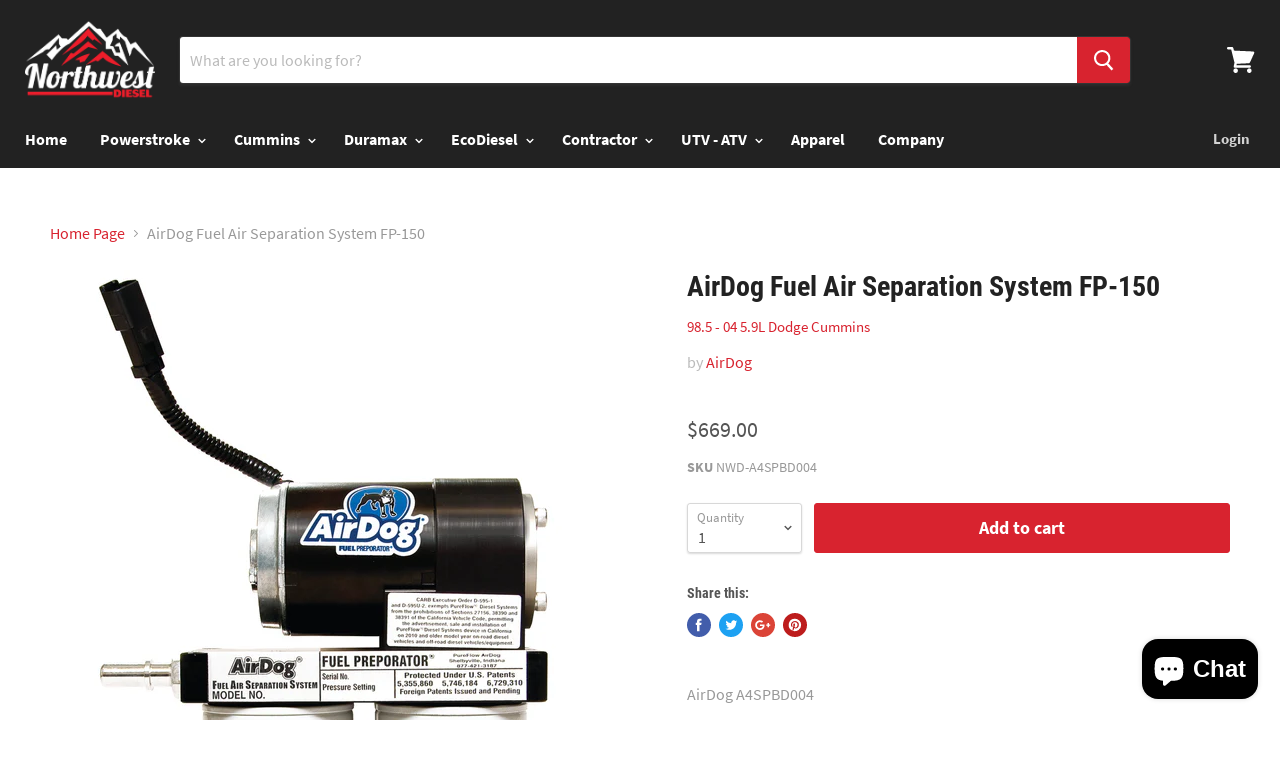

--- FILE ---
content_type: text/html; charset=utf-8
request_url: https://nwdiesel.com/products/airdog-fuel-air-separation-system-fp-150-98-5-04-5-9l-cummins
body_size: 46537
content:
<!doctype html>
<!--[if IE]><html class="no-js no-touch ie9" lang="en"><![endif]-->
<!--[if !IE]><!--><html class="no-js no-touch" lang="en"><!--<![endif]-->
  <head>
<!-- Start of Booster Apps Seo-0.1-->
<title>AirDog Fuel Air Separation System FP-150 | Northwest Diesel</title><meta name="description" content="AirDog A4SPBD004 The AirDog® Fuel Preporator® removes various contaminates, including entrained air/vapor, particulates and moisture, and removes excess fuel not needed by engines, allowing the fuel to flow through the regulator and return to the fuel tank. The separated air/vapor enters the return port after the regul" />
<!-- end of Booster Apps SEO -->

    <meta charset="utf-8">
    <meta http-equiv="x-ua-compatible" content="IE=edge">
    <meta name="google-site-verification" content="afh3ZqX7uvs6-GTwTWCR5s7v5I0Rnq8uGU0irYOYepA" />
    

    

    
  <link rel="shortcut icon" href="//nwdiesel.com/cdn/shop/files/favicon-nwdiesel1_32x32.png?v=1613569336" type="image/png">


    <link rel="canonical" href="https://nwdiesel.com/products/airdog-fuel-air-separation-system-fp-150-98-5-04-5-9l-cummins">
    <meta name="viewport" content="width=device-width">

    
    















<meta property="og:site_name" content="Northwest Diesel">
<meta property="og:url" content="https://nwdiesel.com/products/airdog-fuel-air-separation-system-fp-150-98-5-04-5-9l-cummins">
<meta property="og:title" content="AirDog Fuel Air Separation System FP-150">
<meta property="og:type" content="website">
<meta property="og:description" content="AirDog A4SPBD004 The AirDog® Fuel Preporator® removes various contaminates, including entrained air/vapor, particulates and moisture, and removes excess fuel not needed by engines, allowing the fuel to flow through the regulator and return to the fuel tank. The separated air/vapor enters the return port after the regul">




    
    
    

    
    
    <meta
      property="og:image"
      content="https://nwdiesel.com/cdn/shop/products/A4SPBC084_d395424d-4bc3-4050-baa6-c888f0642ad9_1200x1440.jpg?v=1542290057"
    />
    <meta
      property="og:image:secure_url"
      content="https://nwdiesel.com/cdn/shop/products/A4SPBC084_d395424d-4bc3-4050-baa6-c888f0642ad9_1200x1440.jpg?v=1542290057"
    />
    <meta property="og:image:width" content="1200" />
    <meta property="og:image:height" content="1440" />
    <meta property="og:image:alt" content="AirDog Fuel Air Separation System FP-150 - Northwest Diesel" />
  
















<meta name="twitter:title" content="AirDog Fuel Air Separation System FP-150">
<meta name="twitter:description" content="AirDog A4SPBD004 The AirDog® Fuel Preporator® removes various contaminates, including entrained air/vapor, particulates and moisture, and removes excess fuel not needed by engines, allowing the fuel to flow through the regulator and return to the fuel tank. The separated air/vapor enters the return port after the regul">


    
    
    
      
      
      <meta name="twitter:card" content="summary">
    
    
    <meta
      property="twitter:image"
      content="https://nwdiesel.com/cdn/shop/products/A4SPBC084_d395424d-4bc3-4050-baa6-c888f0642ad9_1200x1200_crop_center.jpg?v=1542290057"
    />
    <meta property="twitter:image:width" content="1200" />
    <meta property="twitter:image:height" content="1200" />
    <meta property="twitter:image:alt" content="AirDog Fuel Air Separation System FP-150 - Northwest Diesel" />
  



    <script>window.performance && window.performance.mark && window.performance.mark('shopify.content_for_header.start');</script><meta name="facebook-domain-verification" content="5unhcg7ydbrk30zibs4wvedwyzpdzh">
<meta name="facebook-domain-verification" content="18z4o40ofnr0u1cu44bovvn8woxdda">
<meta id="shopify-digital-wallet" name="shopify-digital-wallet" content="/2069102658/digital_wallets/dialog">
<meta name="shopify-checkout-api-token" content="40254f1a1064640ec6003ee5abc9b177">
<meta id="in-context-paypal-metadata" data-shop-id="2069102658" data-venmo-supported="false" data-environment="production" data-locale="en_US" data-paypal-v4="true" data-currency="USD">
<link rel="alternate" type="application/json+oembed" href="https://nwdiesel.com/products/airdog-fuel-air-separation-system-fp-150-98-5-04-5-9l-cummins.oembed">
<script async="async" src="/checkouts/internal/preloads.js?locale=en-US"></script>
<link rel="preconnect" href="https://shop.app" crossorigin="anonymous">
<script async="async" src="https://shop.app/checkouts/internal/preloads.js?locale=en-US&shop_id=2069102658" crossorigin="anonymous"></script>
<script id="apple-pay-shop-capabilities" type="application/json">{"shopId":2069102658,"countryCode":"US","currencyCode":"USD","merchantCapabilities":["supports3DS"],"merchantId":"gid:\/\/shopify\/Shop\/2069102658","merchantName":"Northwest Diesel","requiredBillingContactFields":["postalAddress","email"],"requiredShippingContactFields":["postalAddress","email"],"shippingType":"shipping","supportedNetworks":["visa","masterCard","amex","discover","elo","jcb"],"total":{"type":"pending","label":"Northwest Diesel","amount":"1.00"},"shopifyPaymentsEnabled":true,"supportsSubscriptions":true}</script>
<script id="shopify-features" type="application/json">{"accessToken":"40254f1a1064640ec6003ee5abc9b177","betas":["rich-media-storefront-analytics"],"domain":"nwdiesel.com","predictiveSearch":true,"shopId":2069102658,"locale":"en"}</script>
<script>var Shopify = Shopify || {};
Shopify.shop = "northwest-diesel.myshopify.com";
Shopify.locale = "en";
Shopify.currency = {"active":"USD","rate":"1.0"};
Shopify.country = "US";
Shopify.theme = {"name":"Empire 4.2.0-Sept-2018 with Installment... | Adam","id":122559332418,"schema_name":"Empire","schema_version":"4.2.0","theme_store_id":null,"role":"main"};
Shopify.theme.handle = "null";
Shopify.theme.style = {"id":null,"handle":null};
Shopify.cdnHost = "nwdiesel.com/cdn";
Shopify.routes = Shopify.routes || {};
Shopify.routes.root = "/";</script>
<script type="module">!function(o){(o.Shopify=o.Shopify||{}).modules=!0}(window);</script>
<script>!function(o){function n(){var o=[];function n(){o.push(Array.prototype.slice.apply(arguments))}return n.q=o,n}var t=o.Shopify=o.Shopify||{};t.loadFeatures=n(),t.autoloadFeatures=n()}(window);</script>
<script>
  window.ShopifyPay = window.ShopifyPay || {};
  window.ShopifyPay.apiHost = "shop.app\/pay";
  window.ShopifyPay.redirectState = null;
</script>
<script id="shop-js-analytics" type="application/json">{"pageType":"product"}</script>
<script defer="defer" async type="module" src="//nwdiesel.com/cdn/shopifycloud/shop-js/modules/v2/client.init-shop-cart-sync_D0dqhulL.en.esm.js"></script>
<script defer="defer" async type="module" src="//nwdiesel.com/cdn/shopifycloud/shop-js/modules/v2/chunk.common_CpVO7qML.esm.js"></script>
<script type="module">
  await import("//nwdiesel.com/cdn/shopifycloud/shop-js/modules/v2/client.init-shop-cart-sync_D0dqhulL.en.esm.js");
await import("//nwdiesel.com/cdn/shopifycloud/shop-js/modules/v2/chunk.common_CpVO7qML.esm.js");

  window.Shopify.SignInWithShop?.initShopCartSync?.({"fedCMEnabled":true,"windoidEnabled":true});

</script>
<script defer="defer" async type="module" src="//nwdiesel.com/cdn/shopifycloud/shop-js/modules/v2/client.payment-terms_BmrqWn8r.en.esm.js"></script>
<script defer="defer" async type="module" src="//nwdiesel.com/cdn/shopifycloud/shop-js/modules/v2/chunk.common_CpVO7qML.esm.js"></script>
<script defer="defer" async type="module" src="//nwdiesel.com/cdn/shopifycloud/shop-js/modules/v2/chunk.modal_DKF6x0Jh.esm.js"></script>
<script type="module">
  await import("//nwdiesel.com/cdn/shopifycloud/shop-js/modules/v2/client.payment-terms_BmrqWn8r.en.esm.js");
await import("//nwdiesel.com/cdn/shopifycloud/shop-js/modules/v2/chunk.common_CpVO7qML.esm.js");
await import("//nwdiesel.com/cdn/shopifycloud/shop-js/modules/v2/chunk.modal_DKF6x0Jh.esm.js");

  
</script>
<script>
  window.Shopify = window.Shopify || {};
  if (!window.Shopify.featureAssets) window.Shopify.featureAssets = {};
  window.Shopify.featureAssets['shop-js'] = {"shop-cart-sync":["modules/v2/client.shop-cart-sync_D9bwt38V.en.esm.js","modules/v2/chunk.common_CpVO7qML.esm.js"],"init-fed-cm":["modules/v2/client.init-fed-cm_BJ8NPuHe.en.esm.js","modules/v2/chunk.common_CpVO7qML.esm.js"],"init-shop-email-lookup-coordinator":["modules/v2/client.init-shop-email-lookup-coordinator_pVrP2-kG.en.esm.js","modules/v2/chunk.common_CpVO7qML.esm.js"],"shop-cash-offers":["modules/v2/client.shop-cash-offers_CNh7FWN-.en.esm.js","modules/v2/chunk.common_CpVO7qML.esm.js","modules/v2/chunk.modal_DKF6x0Jh.esm.js"],"init-shop-cart-sync":["modules/v2/client.init-shop-cart-sync_D0dqhulL.en.esm.js","modules/v2/chunk.common_CpVO7qML.esm.js"],"init-windoid":["modules/v2/client.init-windoid_DaoAelzT.en.esm.js","modules/v2/chunk.common_CpVO7qML.esm.js"],"shop-toast-manager":["modules/v2/client.shop-toast-manager_1DND8Tac.en.esm.js","modules/v2/chunk.common_CpVO7qML.esm.js"],"pay-button":["modules/v2/client.pay-button_CFeQi1r6.en.esm.js","modules/v2/chunk.common_CpVO7qML.esm.js"],"shop-button":["modules/v2/client.shop-button_Ca94MDdQ.en.esm.js","modules/v2/chunk.common_CpVO7qML.esm.js"],"shop-login-button":["modules/v2/client.shop-login-button_DPYNfp1Z.en.esm.js","modules/v2/chunk.common_CpVO7qML.esm.js","modules/v2/chunk.modal_DKF6x0Jh.esm.js"],"avatar":["modules/v2/client.avatar_BTnouDA3.en.esm.js"],"shop-follow-button":["modules/v2/client.shop-follow-button_BMKh4nJE.en.esm.js","modules/v2/chunk.common_CpVO7qML.esm.js","modules/v2/chunk.modal_DKF6x0Jh.esm.js"],"init-customer-accounts-sign-up":["modules/v2/client.init-customer-accounts-sign-up_CJXi5kRN.en.esm.js","modules/v2/client.shop-login-button_DPYNfp1Z.en.esm.js","modules/v2/chunk.common_CpVO7qML.esm.js","modules/v2/chunk.modal_DKF6x0Jh.esm.js"],"init-shop-for-new-customer-accounts":["modules/v2/client.init-shop-for-new-customer-accounts_BoBxkgWu.en.esm.js","modules/v2/client.shop-login-button_DPYNfp1Z.en.esm.js","modules/v2/chunk.common_CpVO7qML.esm.js","modules/v2/chunk.modal_DKF6x0Jh.esm.js"],"init-customer-accounts":["modules/v2/client.init-customer-accounts_DCuDTzpR.en.esm.js","modules/v2/client.shop-login-button_DPYNfp1Z.en.esm.js","modules/v2/chunk.common_CpVO7qML.esm.js","modules/v2/chunk.modal_DKF6x0Jh.esm.js"],"checkout-modal":["modules/v2/client.checkout-modal_U_3e4VxF.en.esm.js","modules/v2/chunk.common_CpVO7qML.esm.js","modules/v2/chunk.modal_DKF6x0Jh.esm.js"],"lead-capture":["modules/v2/client.lead-capture_DEgn0Z8u.en.esm.js","modules/v2/chunk.common_CpVO7qML.esm.js","modules/v2/chunk.modal_DKF6x0Jh.esm.js"],"shop-login":["modules/v2/client.shop-login_CoM5QKZ_.en.esm.js","modules/v2/chunk.common_CpVO7qML.esm.js","modules/v2/chunk.modal_DKF6x0Jh.esm.js"],"payment-terms":["modules/v2/client.payment-terms_BmrqWn8r.en.esm.js","modules/v2/chunk.common_CpVO7qML.esm.js","modules/v2/chunk.modal_DKF6x0Jh.esm.js"]};
</script>
<script>(function() {
  var isLoaded = false;
  function asyncLoad() {
    if (isLoaded) return;
    isLoaded = true;
    var urls = ["\/\/cdn.ywxi.net\/js\/partner-shopify.js?shop=northwest-diesel.myshopify.com","https:\/\/upsells.boldapps.net\/v2_ui\/js\/UpsellTracker.js?shop=northwest-diesel.myshopify.com","https:\/\/upsells.boldapps.net\/v2_ui\/js\/upsell.js?shop=northwest-diesel.myshopify.com","https:\/\/formbuilder.hulkapps.com\/skeletopapp.js?shop=northwest-diesel.myshopify.com","\/\/code.tidio.co\/ffxjzgdknksoxyygrvvptxzgu4o8viii.js?shop=northwest-diesel.myshopify.com","https:\/\/na.shgcdn3.com\/pixel-collector.js?shop=northwest-diesel.myshopify.com"];
    for (var i = 0; i < urls.length; i++) {
      var s = document.createElement('script');
      s.type = 'text/javascript';
      s.async = true;
      s.src = urls[i];
      var x = document.getElementsByTagName('script')[0];
      x.parentNode.insertBefore(s, x);
    }
  };
  if(window.attachEvent) {
    window.attachEvent('onload', asyncLoad);
  } else {
    window.addEventListener('load', asyncLoad, false);
  }
})();</script>
<script id="__st">var __st={"a":2069102658,"offset":-28800,"reqid":"ce0e3570-0c4e-4f30-b9e5-efaee0e29d71-1764567847","pageurl":"nwdiesel.com\/products\/airdog-fuel-air-separation-system-fp-150-98-5-04-5-9l-cummins","u":"caa71cce42f1","p":"product","rtyp":"product","rid":682135158850};</script>
<script>window.ShopifyPaypalV4VisibilityTracking = true;</script>
<script id="captcha-bootstrap">!function(){'use strict';const t='contact',e='account',n='new_comment',o=[[t,t],['blogs',n],['comments',n],[t,'customer']],c=[[e,'customer_login'],[e,'guest_login'],[e,'recover_customer_password'],[e,'create_customer']],r=t=>t.map((([t,e])=>`form[action*='/${t}']:not([data-nocaptcha='true']) input[name='form_type'][value='${e}']`)).join(','),a=t=>()=>t?[...document.querySelectorAll(t)].map((t=>t.form)):[];function s(){const t=[...o],e=r(t);return a(e)}const i='password',u='form_key',d=['recaptcha-v3-token','g-recaptcha-response','h-captcha-response',i],f=()=>{try{return window.sessionStorage}catch{return}},m='__shopify_v',_=t=>t.elements[u];function p(t,e,n=!1){try{const o=window.sessionStorage,c=JSON.parse(o.getItem(e)),{data:r}=function(t){const{data:e,action:n}=t;return t[m]||n?{data:e,action:n}:{data:t,action:n}}(c);for(const[e,n]of Object.entries(r))t.elements[e]&&(t.elements[e].value=n);n&&o.removeItem(e)}catch(o){console.error('form repopulation failed',{error:o})}}const l='form_type',E='cptcha';function T(t){t.dataset[E]=!0}const w=window,h=w.document,L='Shopify',v='ce_forms',y='captcha';let A=!1;((t,e)=>{const n=(g='f06e6c50-85a8-45c8-87d0-21a2b65856fe',I='https://cdn.shopify.com/shopifycloud/storefront-forms-hcaptcha/ce_storefront_forms_captcha_hcaptcha.v1.5.2.iife.js',D={infoText:'Protected by hCaptcha',privacyText:'Privacy',termsText:'Terms'},(t,e,n)=>{const o=w[L][v],c=o.bindForm;if(c)return c(t,g,e,D).then(n);var r;o.q.push([[t,g,e,D],n]),r=I,A||(h.body.append(Object.assign(h.createElement('script'),{id:'captcha-provider',async:!0,src:r})),A=!0)});var g,I,D;w[L]=w[L]||{},w[L][v]=w[L][v]||{},w[L][v].q=[],w[L][y]=w[L][y]||{},w[L][y].protect=function(t,e){n(t,void 0,e),T(t)},Object.freeze(w[L][y]),function(t,e,n,w,h,L){const[v,y,A,g]=function(t,e,n){const i=e?o:[],u=t?c:[],d=[...i,...u],f=r(d),m=r(i),_=r(d.filter((([t,e])=>n.includes(e))));return[a(f),a(m),a(_),s()]}(w,h,L),I=t=>{const e=t.target;return e instanceof HTMLFormElement?e:e&&e.form},D=t=>v().includes(t);t.addEventListener('submit',(t=>{const e=I(t);if(!e)return;const n=D(e)&&!e.dataset.hcaptchaBound&&!e.dataset.recaptchaBound,o=_(e),c=g().includes(e)&&(!o||!o.value);(n||c)&&t.preventDefault(),c&&!n&&(function(t){try{if(!f())return;!function(t){const e=f();if(!e)return;const n=_(t);if(!n)return;const o=n.value;o&&e.removeItem(o)}(t);const e=Array.from(Array(32),(()=>Math.random().toString(36)[2])).join('');!function(t,e){_(t)||t.append(Object.assign(document.createElement('input'),{type:'hidden',name:u})),t.elements[u].value=e}(t,e),function(t,e){const n=f();if(!n)return;const o=[...t.querySelectorAll(`input[type='${i}']`)].map((({name:t})=>t)),c=[...d,...o],r={};for(const[a,s]of new FormData(t).entries())c.includes(a)||(r[a]=s);n.setItem(e,JSON.stringify({[m]:1,action:t.action,data:r}))}(t,e)}catch(e){console.error('failed to persist form',e)}}(e),e.submit())}));const S=(t,e)=>{t&&!t.dataset[E]&&(n(t,e.some((e=>e===t))),T(t))};for(const o of['focusin','change'])t.addEventListener(o,(t=>{const e=I(t);D(e)&&S(e,y())}));const B=e.get('form_key'),M=e.get(l),P=B&&M;t.addEventListener('DOMContentLoaded',(()=>{const t=y();if(P)for(const e of t)e.elements[l].value===M&&p(e,B);[...new Set([...A(),...v().filter((t=>'true'===t.dataset.shopifyCaptcha))])].forEach((e=>S(e,t)))}))}(h,new URLSearchParams(w.location.search),n,t,e,['guest_login'])})(!0,!0)}();</script>
<script integrity="sha256-52AcMU7V7pcBOXWImdc/TAGTFKeNjmkeM1Pvks/DTgc=" data-source-attribution="shopify.loadfeatures" defer="defer" src="//nwdiesel.com/cdn/shopifycloud/storefront/assets/storefront/load_feature-81c60534.js" crossorigin="anonymous"></script>
<script crossorigin="anonymous" defer="defer" src="//nwdiesel.com/cdn/shopifycloud/storefront/assets/shopify_pay/storefront-65b4c6d7.js?v=20250812"></script>
<script data-source-attribution="shopify.dynamic_checkout.dynamic.init">var Shopify=Shopify||{};Shopify.PaymentButton=Shopify.PaymentButton||{isStorefrontPortableWallets:!0,init:function(){window.Shopify.PaymentButton.init=function(){};var t=document.createElement("script");t.src="https://nwdiesel.com/cdn/shopifycloud/portable-wallets/latest/portable-wallets.en.js",t.type="module",document.head.appendChild(t)}};
</script>
<script data-source-attribution="shopify.dynamic_checkout.buyer_consent">
  function portableWalletsHideBuyerConsent(e){var t=document.getElementById("shopify-buyer-consent"),n=document.getElementById("shopify-subscription-policy-button");t&&n&&(t.classList.add("hidden"),t.setAttribute("aria-hidden","true"),n.removeEventListener("click",e))}function portableWalletsShowBuyerConsent(e){var t=document.getElementById("shopify-buyer-consent"),n=document.getElementById("shopify-subscription-policy-button");t&&n&&(t.classList.remove("hidden"),t.removeAttribute("aria-hidden"),n.addEventListener("click",e))}window.Shopify?.PaymentButton&&(window.Shopify.PaymentButton.hideBuyerConsent=portableWalletsHideBuyerConsent,window.Shopify.PaymentButton.showBuyerConsent=portableWalletsShowBuyerConsent);
</script>
<script data-source-attribution="shopify.dynamic_checkout.cart.bootstrap">document.addEventListener("DOMContentLoaded",(function(){function t(){return document.querySelector("shopify-accelerated-checkout-cart, shopify-accelerated-checkout")}if(t())Shopify.PaymentButton.init();else{new MutationObserver((function(e,n){t()&&(Shopify.PaymentButton.init(),n.disconnect())})).observe(document.body,{childList:!0,subtree:!0})}}));
</script>
<link id="shopify-accelerated-checkout-styles" rel="stylesheet" media="screen" href="https://nwdiesel.com/cdn/shopifycloud/portable-wallets/latest/accelerated-checkout-backwards-compat.css" crossorigin="anonymous">
<style id="shopify-accelerated-checkout-cart">
        #shopify-buyer-consent {
  margin-top: 1em;
  display: inline-block;
  width: 100%;
}

#shopify-buyer-consent.hidden {
  display: none;
}

#shopify-subscription-policy-button {
  background: none;
  border: none;
  padding: 0;
  text-decoration: underline;
  font-size: inherit;
  cursor: pointer;
}

#shopify-subscription-policy-button::before {
  box-shadow: none;
}

      </style>

<script>window.performance && window.performance.mark && window.performance.mark('shopify.content_for_header.end');</script>
        
    <script>
      document.documentElement.className=document.documentElement.className.replace(/\bno-js\b/,'js');
      if(window.Shopify&&window.Shopify.designMode)document.documentElement.className+=' in-theme-editor';
      if(('ontouchstart' in window)||window.DocumentTouch&&document instanceof DocumentTouch)document.documentElement.className=document.documentElement.className.replace(/\bno-touch\b/,'has-touch');
    </script>

    <link href="//nwdiesel.com/cdn/shop/t/56/assets/theme.scss.css?v=37706490477737995391701916188" rel="stylesheet" type="text/css" media="all" />
  
  
    <!-- Hotjar Tracking Code for www.nwdiesel.com -->
<script>
    (function(h,o,t,j,a,r){
        h.hj=h.hj||function(){(h.hj.q=h.hj.q||[]).push(arguments)};
        h._hjSettings={hjid:1048777,hjsv:6};
        a=o.getElementsByTagName('head')[0];
        r=o.createElement('script');r.async=1;
        r.src=t+h._hjSettings.hjid+j+h._hjSettings.hjsv;
        a.appendChild(r);
    })(window,document,'https://static.hotjar.com/c/hotjar-','.js?sv=');
</script>    

  

<script type="text/javascript">
  
    window.SHG_CUSTOMER = null;
  
</script>











<style>
    .iti {
        position: relative;
        display: inline-block;
    }
    .iti * {
        box-sizing: border-box;
        -moz-box-sizing: border-box;
    }
    .iti__hide {
        display: none;
    }
    .iti__v-hide {
        visibility: hidden;
    }
    .iti input,
    .iti input[type="tel"],
    .iti input[type="text"] {
        position: relative;
        z-index: 0;
        margin-top: 0 !important;
        margin-bottom: 0 !important;
        padding-right: 36px;
        margin-right: 0;
    }
    .iti__flag-container {
        position: absolute;
        top: 0;
        bottom: 0;
        right: 0;
        padding: 1px;
    }
    .iti__selected-flag {
        z-index: 1;
        position: relative;
        display: flex;
        align-items: center;
        height: 100%;
        padding: 0 6px 0 8px;
    }
    .iti__arrow {
        margin-left: 6px;
        width: 0;
        height: 0;
        border-left: 3px solid transparent;
        border-right: 3px solid transparent;
        border-top: 4px solid #555;
    }
    .iti__arrow--up {
        border-top: none;
        border-bottom: 4px solid #555;
    }
    .iti__country-list {
        position: absolute;
        z-index: 2;
        list-style: none;
        text-align: left;
        padding: 0;
        margin: 0 0 0 -1px;
        box-shadow: 1px 1px 4px rgba(0, 0, 0, 0.2);
        background-color: #fff;
        border: 1px solid #ccc;
        white-space: nowrap;
        max-height: 200px;
        overflow-y: scroll;
        -webkit-overflow-scrolling: touch;
    }
    .iti__country-list--dropup {
        bottom: 100%;
        margin-bottom: -1px;
    }
    @media (max-width: 500px) {
        .iti__country-list {
            white-space: normal;
        }
    }
    .iti__flag-box {
        display: inline-block;
        width: 20px;
    }
    .iti__divider {
        padding-bottom: 5px;
        margin-bottom: 5px;
        border-bottom: 1px solid #ccc;
    }
    .iti__country {
        padding: 5px 10px;
        outline: 0;
    }
    .iti__dial-code {
        color: #999;
    }
    .iti__country.iti__highlight {
        background-color: rgba(0, 0, 0, 0.05);
    }
    .iti__country-name,
    .iti__dial-code,
    .iti__flag-box {
        vertical-align: middle;
    }
    .iti__country-name,
    .iti__flag-box {
        margin-right: 6px;
    }
    .iti--allow-dropdown input,
    .iti--allow-dropdown input[type="tel"],
    .iti--allow-dropdown input[type="text"],
    .iti--separate-dial-code input,
    .iti--separate-dial-code input[type="tel"],
    .iti--separate-dial-code input[type="text"] {
        padding-right: 6px;
        padding-left: 52px;
        margin-left: 0;
    }
    .iti--allow-dropdown .iti__flag-container,
    .iti--separate-dial-code .iti__flag-container {
        right: auto;
        left: 0;
    }
    .iti--allow-dropdown .iti__flag-container:hover {
        cursor: pointer;
    }
    .iti--allow-dropdown .iti__flag-container:hover .iti__selected-flag {
        background-color: rgba(0, 0, 0, 0.05);
    }
    .iti--allow-dropdown input[disabled] + .iti__flag-container:hover,
    .iti--allow-dropdown input[readonly] + .iti__flag-container:hover {
        cursor: default;
    }
    .iti--allow-dropdown input[disabled] + .iti__flag-container:hover .iti__selected-flag,
    .iti--allow-dropdown input[readonly] + .iti__flag-container:hover .iti__selected-flag {
        background-color: transparent;
    }
    .iti--separate-dial-code .iti__selected-flag {
        background-color: rgba(0, 0, 0, 0.05);
    }
    .iti--separate-dial-code .iti__selected-dial-code {
        margin-left: 6px;
    }
    .iti--container {
        position: absolute;
        top: -1000px;
        left: -1000px;
        z-index: 1060;
        padding: 1px;
    }
    .iti--container:hover {
        cursor: pointer;
    }
    .iti-mobile .iti--container {
        top: 30px;
        bottom: 30px;
        left: 30px;
        right: 30px;
        position: fixed;
    }
    .iti-mobile .iti__country-list {
        max-height: 100%;
        width: 100%;
    }
    .iti-mobile .iti__country {
        padding: 10px 10px;
        line-height: 1.5em;
    }
    .iti__flag {
        width: 20px;
    }
    .iti__flag.iti__be {
        width: 18px;
    }
    .iti__flag.iti__ch {
        width: 15px;
    }
    .iti__flag.iti__mc {
        width: 19px;
    }
    .iti__flag.iti__ne {
        width: 18px;
    }
    .iti__flag.iti__np {
        width: 13px;
    }
    .iti__flag.iti__va {
        width: 15px;
    }
    @media (-webkit-min-device-pixel-ratio: 2), (min-resolution: 192dpi) {
        .iti__flag {
            background-size: 5652px 15px;
        }
    }
    .iti__flag.iti__ac {
        height: 10px;
        background-position: 0 0;
    }
    .iti__flag.iti__ad {
        height: 14px;
        background-position: -22px 0;
    }
    .iti__flag.iti__ae {
        height: 10px;
        background-position: -44px 0;
    }
    .iti__flag.iti__af {
        height: 14px;
        background-position: -66px 0;
    }
    .iti__flag.iti__ag {
        height: 14px;
        background-position: -88px 0;
    }
    .iti__flag.iti__ai {
        height: 10px;
        background-position: -110px 0;
    }
    .iti__flag.iti__al {
        height: 15px;
        background-position: -132px 0;
    }
    .iti__flag.iti__am {
        height: 10px;
        background-position: -154px 0;
    }
    .iti__flag.iti__ao {
        height: 14px;
        background-position: -176px 0;
    }
    .iti__flag.iti__aq {
        height: 14px;
        background-position: -198px 0;
    }
    .iti__flag.iti__ar {
        height: 13px;
        background-position: -220px 0;
    }
    .iti__flag.iti__as {
        height: 10px;
        background-position: -242px 0;
    }
    .iti__flag.iti__at {
        height: 14px;
        background-position: -264px 0;
    }
    .iti__flag.iti__au {
        height: 10px;
        background-position: -286px 0;
    }
    .iti__flag.iti__aw {
        height: 14px;
        background-position: -308px 0;
    }
    .iti__flag.iti__ax {
        height: 13px;
        background-position: -330px 0;
    }
    .iti__flag.iti__az {
        height: 10px;
        background-position: -352px 0;
    }
    .iti__flag.iti__ba {
        height: 10px;
        background-position: -374px 0;
    }
    .iti__flag.iti__bb {
        height: 14px;
        background-position: -396px 0;
    }
    .iti__flag.iti__bd {
        height: 12px;
        background-position: -418px 0;
    }
    .iti__flag.iti__be {
        height: 15px;
        background-position: -440px 0;
    }
    .iti__flag.iti__bf {
        height: 14px;
        background-position: -460px 0;
    }
    .iti__flag.iti__bg {
        height: 12px;
        background-position: -482px 0;
    }
    .iti__flag.iti__bh {
        height: 12px;
        background-position: -504px 0;
    }
    .iti__flag.iti__bi {
        height: 12px;
        background-position: -526px 0;
    }
    .iti__flag.iti__bj {
        height: 14px;
        background-position: -548px 0;
    }
    .iti__flag.iti__bl {
        height: 14px;
        background-position: -570px 0;
    }
    .iti__flag.iti__bm {
        height: 10px;
        background-position: -592px 0;
    }
    .iti__flag.iti__bn {
        height: 10px;
        background-position: -614px 0;
    }
    .iti__flag.iti__bo {
        height: 14px;
        background-position: -636px 0;
    }
    .iti__flag.iti__bq {
        height: 14px;
        background-position: -658px 0;
    }
    .iti__flag.iti__br {
        height: 14px;
        background-position: -680px 0;
    }
    .iti__flag.iti__bs {
        height: 10px;
        background-position: -702px 0;
    }
    .iti__flag.iti__bt {
        height: 14px;
        background-position: -724px 0;
    }
    .iti__flag.iti__bv {
        height: 15px;
        background-position: -746px 0;
    }
    .iti__flag.iti__bw {
        height: 14px;
        background-position: -768px 0;
    }
    .iti__flag.iti__by {
        height: 10px;
        background-position: -790px 0;
    }
    .iti__flag.iti__bz {
        height: 14px;
        background-position: -812px 0;
    }
    .iti__flag.iti__ca {
        height: 10px;
        background-position: -834px 0;
    }
    .iti__flag.iti__cc {
        height: 10px;
        background-position: -856px 0;
    }
    .iti__flag.iti__cd {
        height: 15px;
        background-position: -878px 0;
    }
    .iti__flag.iti__cf {
        height: 14px;
        background-position: -900px 0;
    }
    .iti__flag.iti__cg {
        height: 14px;
        background-position: -922px 0;
    }
    .iti__flag.iti__ch {
        height: 15px;
        background-position: -944px 0;
    }
    .iti__flag.iti__ci {
        height: 14px;
        background-position: -961px 0;
    }
    .iti__flag.iti__ck {
        height: 10px;
        background-position: -983px 0;
    }
    .iti__flag.iti__cl {
        height: 14px;
        background-position: -1005px 0;
    }
    .iti__flag.iti__cm {
        height: 14px;
        background-position: -1027px 0;
    }
    .iti__flag.iti__cn {
        height: 14px;
        background-position: -1049px 0;
    }
    .iti__flag.iti__co {
        height: 14px;
        background-position: -1071px 0;
    }
    .iti__flag.iti__cp {
        height: 14px;
        background-position: -1093px 0;
    }
    .iti__flag.iti__cr {
        height: 12px;
        background-position: -1115px 0;
    }
    .iti__flag.iti__cu {
        height: 10px;
        background-position: -1137px 0;
    }
    .iti__flag.iti__cv {
        height: 12px;
        background-position: -1159px 0;
    }
    .iti__flag.iti__cw {
        height: 14px;
        background-position: -1181px 0;
    }
    .iti__flag.iti__cx {
        height: 10px;
        background-position: -1203px 0;
    }
    .iti__flag.iti__cy {
        height: 14px;
        background-position: -1225px 0;
    }
    .iti__flag.iti__cz {
        height: 14px;
        background-position: -1247px 0;
    }
    .iti__flag.iti__de {
        height: 12px;
        background-position: -1269px 0;
    }
    .iti__flag.iti__dg {
        height: 10px;
        background-position: -1291px 0;
    }
    .iti__flag.iti__dj {
        height: 14px;
        background-position: -1313px 0;
    }
    .iti__flag.iti__dk {
        height: 15px;
        background-position: -1335px 0;
    }
    .iti__flag.iti__dm {
        height: 10px;
        background-position: -1357px 0;
    }
    .iti__flag.iti__do {
        height: 14px;
        background-position: -1379px 0;
    }
    .iti__flag.iti__dz {
        height: 14px;
        background-position: -1401px 0;
    }
    .iti__flag.iti__ea {
        height: 14px;
        background-position: -1423px 0;
    }
    .iti__flag.iti__ec {
        height: 14px;
        background-position: -1445px 0;
    }
    .iti__flag.iti__ee {
        height: 13px;
        background-position: -1467px 0;
    }
    .iti__flag.iti__eg {
        height: 14px;
        background-position: -1489px 0;
    }
    .iti__flag.iti__eh {
        height: 10px;
        background-position: -1511px 0;
    }
    .iti__flag.iti__er {
        height: 10px;
        background-position: -1533px 0;
    }
    .iti__flag.iti__es {
        height: 14px;
        background-position: -1555px 0;
    }
    .iti__flag.iti__et {
        height: 10px;
        background-position: -1577px 0;
    }
    .iti__flag.iti__eu {
        height: 14px;
        background-position: -1599px 0;
    }
    .iti__flag.iti__fi {
        height: 12px;
        background-position: -1621px 0;
    }
    .iti__flag.iti__fj {
        height: 10px;
        background-position: -1643px 0;
    }
    .iti__flag.iti__fk {
        height: 10px;
        background-position: -1665px 0;
    }
    .iti__flag.iti__fm {
        height: 11px;
        background-position: -1687px 0;
    }
    .iti__flag.iti__fo {
        height: 15px;
        background-position: -1709px 0;
    }
    .iti__flag.iti__fr {
        height: 14px;
        background-position: -1731px 0;
    }
    .iti__flag.iti__ga {
        height: 15px;
        background-position: -1753px 0;
    }
    .iti__flag.iti__gb {
        height: 10px;
        background-position: -1775px 0;
    }
    .iti__flag.iti__gd {
        height: 12px;
        background-position: -1797px 0;
    }
    .iti__flag.iti__ge {
        height: 14px;
        background-position: -1819px 0;
    }
    .iti__flag.iti__gf {
        height: 14px;
        background-position: -1841px 0;
    }
    .iti__flag.iti__gg {
        height: 14px;
        background-position: -1863px 0;
    }
    .iti__flag.iti__gh {
        height: 14px;
        background-position: -1885px 0;
    }
    .iti__flag.iti__gi {
        height: 10px;
        background-position: -1907px 0;
    }
    .iti__flag.iti__gl {
        height: 14px;
        background-position: -1929px 0;
    }
    .iti__flag.iti__gm {
        height: 14px;
        background-position: -1951px 0;
    }
    .iti__flag.iti__gn {
        height: 14px;
        background-position: -1973px 0;
    }
    .iti__flag.iti__gp {
        height: 14px;
        background-position: -1995px 0;
    }
    .iti__flag.iti__gq {
        height: 14px;
        background-position: -2017px 0;
    }
    .iti__flag.iti__gr {
        height: 14px;
        background-position: -2039px 0;
    }
    .iti__flag.iti__gs {
        height: 10px;
        background-position: -2061px 0;
    }
    .iti__flag.iti__gt {
        height: 13px;
        background-position: -2083px 0;
    }
    .iti__flag.iti__gu {
        height: 11px;
        background-position: -2105px 0;
    }
    .iti__flag.iti__gw {
        height: 10px;
        background-position: -2127px 0;
    }
    .iti__flag.iti__gy {
        height: 12px;
        background-position: -2149px 0;
    }
    .iti__flag.iti__hk {
        height: 14px;
        background-position: -2171px 0;
    }
    .iti__flag.iti__hm {
        height: 10px;
        background-position: -2193px 0;
    }
    .iti__flag.iti__hn {
        height: 10px;
        background-position: -2215px 0;
    }
    .iti__flag.iti__hr {
        height: 10px;
        background-position: -2237px 0;
    }
    .iti__flag.iti__ht {
        height: 12px;
        background-position: -2259px 0;
    }
    .iti__flag.iti__hu {
        height: 10px;
        background-position: -2281px 0;
    }
    .iti__flag.iti__ic {
        height: 14px;
        background-position: -2303px 0;
    }
    .iti__flag.iti__id {
        height: 14px;
        background-position: -2325px 0;
    }
    .iti__flag.iti__ie {
        height: 10px;
        background-position: -2347px 0;
    }
    .iti__flag.iti__il {
        height: 15px;
        background-position: -2369px 0;
    }
    .iti__flag.iti__im {
        height: 10px;
        background-position: -2391px 0;
    }
    .iti__flag.iti__in {
        height: 14px;
        background-position: -2413px 0;
    }
    .iti__flag.iti__io {
        height: 10px;
        background-position: -2435px 0;
    }
    .iti__flag.iti__iq {
        height: 14px;
        background-position: -2457px 0;
    }
    .iti__flag.iti__ir {
        height: 12px;
        background-position: -2479px 0;
    }
    .iti__flag.iti__is {
        height: 15px;
        background-position: -2501px 0;
    }
    .iti__flag.iti__it {
        height: 14px;
        background-position: -2523px 0;
    }
    .iti__flag.iti__je {
        height: 12px;
        background-position: -2545px 0;
    }
    .iti__flag.iti__jm {
        height: 10px;
        background-position: -2567px 0;
    }
    .iti__flag.iti__jo {
        height: 10px;
        background-position: -2589px 0;
    }
    .iti__flag.iti__jp {
        height: 14px;
        background-position: -2611px 0;
    }
    .iti__flag.iti__ke {
        height: 14px;
        background-position: -2633px 0;
    }
    .iti__flag.iti__kg {
        height: 12px;
        background-position: -2655px 0;
    }
    .iti__flag.iti__kh {
        height: 13px;
        background-position: -2677px 0;
    }
    .iti__flag.iti__ki {
        height: 10px;
        background-position: -2699px 0;
    }
    .iti__flag.iti__km {
        height: 12px;
        background-position: -2721px 0;
    }
    .iti__flag.iti__kn {
        height: 14px;
        background-position: -2743px 0;
    }
    .iti__flag.iti__kp {
        height: 10px;
        background-position: -2765px 0;
    }
    .iti__flag.iti__kr {
        height: 14px;
        background-position: -2787px 0;
    }
    .iti__flag.iti__kw {
        height: 10px;
        background-position: -2809px 0;
    }
    .iti__flag.iti__ky {
        height: 10px;
        background-position: -2831px 0;
    }
    .iti__flag.iti__kz {
        height: 10px;
        background-position: -2853px 0;
    }
    .iti__flag.iti__la {
        height: 14px;
        background-position: -2875px 0;
    }
    .iti__flag.iti__lb {
        height: 14px;
        background-position: -2897px 0;
    }
    .iti__flag.iti__lc {
        height: 10px;
        background-position: -2919px 0;
    }
    .iti__flag.iti__li {
        height: 12px;
        background-position: -2941px 0;
    }
    .iti__flag.iti__lk {
        height: 10px;
        background-position: -2963px 0;
    }
    .iti__flag.iti__lr {
        height: 11px;
        background-position: -2985px 0;
    }
    .iti__flag.iti__ls {
        height: 14px;
        background-position: -3007px 0;
    }
    .iti__flag.iti__lt {
        height: 12px;
        background-position: -3029px 0;
    }
    .iti__flag.iti__lu {
        height: 12px;
        background-position: -3051px 0;
    }
    .iti__flag.iti__lv {
        height: 10px;
        background-position: -3073px 0;
    }
    .iti__flag.iti__ly {
        height: 10px;
        background-position: -3095px 0;
    }
    .iti__flag.iti__ma {
        height: 14px;
        background-position: -3117px 0;
    }
    .iti__flag.iti__mc {
        height: 15px;
        background-position: -3139px 0;
    }
    .iti__flag.iti__md {
        height: 10px;
        background-position: -3160px 0;
    }
    .iti__flag.iti__me {
        height: 10px;
        background-position: -3182px 0;
    }
    .iti__flag.iti__mf {
        height: 14px;
        background-position: -3204px 0;
    }
    .iti__flag.iti__mg {
        height: 14px;
        background-position: -3226px 0;
    }
    .iti__flag.iti__mh {
        height: 11px;
        background-position: -3248px 0;
    }
    .iti__flag.iti__mk {
        height: 10px;
        background-position: -3270px 0;
    }
    .iti__flag.iti__ml {
        height: 14px;
        background-position: -3292px 0;
    }
    .iti__flag.iti__mm {
        height: 14px;
        background-position: -3314px 0;
    }
    .iti__flag.iti__mn {
        height: 10px;
        background-position: -3336px 0;
    }
    .iti__flag.iti__mo {
        height: 14px;
        background-position: -3358px 0;
    }
    .iti__flag.iti__mp {
        height: 10px;
        background-position: -3380px 0;
    }
    .iti__flag.iti__mq {
        height: 14px;
        background-position: -3402px 0;
    }
    .iti__flag.iti__mr {
        height: 14px;
        background-position: -3424px 0;
    }
    .iti__flag.iti__ms {
        height: 10px;
        background-position: -3446px 0;
    }
    .iti__flag.iti__mt {
        height: 14px;
        background-position: -3468px 0;
    }
    .iti__flag.iti__mu {
        height: 14px;
        background-position: -3490px 0;
    }
    .iti__flag.iti__mv {
        height: 14px;
        background-position: -3512px 0;
    }
    .iti__flag.iti__mw {
        height: 14px;
        background-position: -3534px 0;
    }
    .iti__flag.iti__mx {
        height: 12px;
        background-position: -3556px 0;
    }
    .iti__flag.iti__my {
        height: 10px;
        background-position: -3578px 0;
    }
    .iti__flag.iti__mz {
        height: 14px;
        background-position: -3600px 0;
    }
    .iti__flag.iti__na {
        height: 14px;
        background-position: -3622px 0;
    }
    .iti__flag.iti__nc {
        height: 10px;
        background-position: -3644px 0;
    }
    .iti__flag.iti__ne {
        height: 15px;
        background-position: -3666px 0;
    }
    .iti__flag.iti__nf {
        height: 10px;
        background-position: -3686px 0;
    }
    .iti__flag.iti__ng {
        height: 10px;
        background-position: -3708px 0;
    }
    .iti__flag.iti__ni {
        height: 12px;
        background-position: -3730px 0;
    }
    .iti__flag.iti__nl {
        height: 14px;
        background-position: -3752px 0;
    }
    .iti__flag.iti__no {
        height: 15px;
        background-position: -3774px 0;
    }
    .iti__flag.iti__np {
        height: 15px;
        background-position: -3796px 0;
    }
    .iti__flag.iti__nr {
        height: 10px;
        background-position: -3811px 0;
    }
    .iti__flag.iti__nu {
        height: 10px;
        background-position: -3833px 0;
    }
    .iti__flag.iti__nz {
        height: 10px;
        background-position: -3855px 0;
    }
    .iti__flag.iti__om {
        height: 10px;
        background-position: -3877px 0;
    }
    .iti__flag.iti__pa {
        height: 14px;
        background-position: -3899px 0;
    }
    .iti__flag.iti__pe {
        height: 14px;
        background-position: -3921px 0;
    }
    .iti__flag.iti__pf {
        height: 14px;
        background-position: -3943px 0;
    }
    .iti__flag.iti__pg {
        height: 15px;
        background-position: -3965px 0;
    }
    .iti__flag.iti__ph {
        height: 10px;
        background-position: -3987px 0;
    }
    .iti__flag.iti__pk {
        height: 14px;
        background-position: -4009px 0;
    }
    .iti__flag.iti__pl {
        height: 13px;
        background-position: -4031px 0;
    }
    .iti__flag.iti__pm {
        height: 14px;
        background-position: -4053px 0;
    }
    .iti__flag.iti__pn {
        height: 10px;
        background-position: -4075px 0;
    }
    .iti__flag.iti__pr {
        height: 14px;
        background-position: -4097px 0;
    }
    .iti__flag.iti__ps {
        height: 10px;
        background-position: -4119px 0;
    }
    .iti__flag.iti__pt {
        height: 14px;
        background-position: -4141px 0;
    }
    .iti__flag.iti__pw {
        height: 13px;
        background-position: -4163px 0;
    }
    .iti__flag.iti__py {
        height: 11px;
        background-position: -4185px 0;
    }
    .iti__flag.iti__qa {
        height: 8px;
        background-position: -4207px 0;
    }
    .iti__flag.iti__re {
        height: 14px;
        background-position: -4229px 0;
    }
    .iti__flag.iti__ro {
        height: 14px;
        background-position: -4251px 0;
    }
    .iti__flag.iti__rs {
        height: 14px;
        background-position: -4273px 0;
    }
    .iti__flag.iti__ru {
        height: 14px;
        background-position: -4295px 0;
    }
    .iti__flag.iti__rw {
        height: 14px;
        background-position: -4317px 0;
    }
    .iti__flag.iti__sa {
        height: 14px;
        background-position: -4339px 0;
    }
    .iti__flag.iti__sb {
        height: 10px;
        background-position: -4361px 0;
    }
    .iti__flag.iti__sc {
        height: 10px;
        background-position: -4383px 0;
    }
    .iti__flag.iti__sd {
        height: 10px;
        background-position: -4405px 0;
    }
    .iti__flag.iti__se {
        height: 13px;
        background-position: -4427px 0;
    }
    .iti__flag.iti__sg {
        height: 14px;
        background-position: -4449px 0;
    }
    .iti__flag.iti__sh {
        height: 10px;
        background-position: -4471px 0;
    }
    .iti__flag.iti__si {
        height: 10px;
        background-position: -4493px 0;
    }
    .iti__flag.iti__sj {
        height: 15px;
        background-position: -4515px 0;
    }
    .iti__flag.iti__sk {
        height: 14px;
        background-position: -4537px 0;
    }
    .iti__flag.iti__sl {
        height: 14px;
        background-position: -4559px 0;
    }
    .iti__flag.iti__sm {
        height: 15px;
        background-position: -4581px 0;
    }
    .iti__flag.iti__sn {
        height: 14px;
        background-position: -4603px 0;
    }
    .iti__flag.iti__so {
        height: 14px;
        background-position: -4625px 0;
    }
    .iti__flag.iti__sr {
        height: 14px;
        background-position: -4647px 0;
    }
    .iti__flag.iti__ss {
        height: 10px;
        background-position: -4669px 0;
    }
    .iti__flag.iti__st {
        height: 10px;
        background-position: -4691px 0;
    }
    .iti__flag.iti__sv {
        height: 12px;
        background-position: -4713px 0;
    }
    .iti__flag.iti__sx {
        height: 14px;
        background-position: -4735px 0;
    }
    .iti__flag.iti__sy {
        height: 14px;
        background-position: -4757px 0;
    }
    .iti__flag.iti__sz {
        height: 14px;
        background-position: -4779px 0;
    }
    .iti__flag.iti__ta {
        height: 10px;
        background-position: -4801px 0;
    }
    .iti__flag.iti__tc {
        height: 10px;
        background-position: -4823px 0;
    }
    .iti__flag.iti__td {
        height: 14px;
        background-position: -4845px 0;
    }
    .iti__flag.iti__tf {
        height: 14px;
        background-position: -4867px 0;
    }
    .iti__flag.iti__tg {
        height: 13px;
        background-position: -4889px 0;
    }
    .iti__flag.iti__th {
        height: 14px;
        background-position: -4911px 0;
    }
    .iti__flag.iti__tj {
        height: 10px;
        background-position: -4933px 0;
    }
    .iti__flag.iti__tk {
        height: 10px;
        background-position: -4955px 0;
    }
    .iti__flag.iti__tl {
        height: 10px;
        background-position: -4977px 0;
    }
    .iti__flag.iti__tm {
        height: 14px;
        background-position: -4999px 0;
    }
    .iti__flag.iti__tn {
        height: 14px;
        background-position: -5021px 0;
    }
    .iti__flag.iti__to {
        height: 10px;
        background-position: -5043px 0;
    }
    .iti__flag.iti__tr {
        height: 14px;
        background-position: -5065px 0;
    }
    .iti__flag.iti__tt {
        height: 12px;
        background-position: -5087px 0;
    }
    .iti__flag.iti__tv {
        height: 10px;
        background-position: -5109px 0;
    }
    .iti__flag.iti__tw {
        height: 14px;
        background-position: -5131px 0;
    }
    .iti__flag.iti__tz {
        height: 14px;
        background-position: -5153px 0;
    }
    .iti__flag.iti__ua {
        height: 14px;
        background-position: -5175px 0;
    }
    .iti__flag.iti__ug {
        height: 14px;
        background-position: -5197px 0;
    }
    .iti__flag.iti__um {
        height: 11px;
        background-position: -5219px 0;
    }
    .iti__flag.iti__un {
        height: 14px;
        background-position: -5241px 0;
    }
    .iti__flag.iti__us {
        height: 11px;
        background-position: -5263px 0;
    }
    .iti__flag.iti__uy {
        height: 14px;
        background-position: -5285px 0;
    }
    .iti__flag.iti__uz {
        height: 10px;
        background-position: -5307px 0;
    }
    .iti__flag.iti__va {
        height: 15px;
        background-position: -5329px 0;
    }
    .iti__flag.iti__vc {
        height: 14px;
        background-position: -5346px 0;
    }
    .iti__flag.iti__ve {
        height: 14px;
        background-position: -5368px 0;
    }
    .iti__flag.iti__vg {
        height: 10px;
        background-position: -5390px 0;
    }
    .iti__flag.iti__vi {
        height: 14px;
        background-position: -5412px 0;
    }
    .iti__flag.iti__vn {
        height: 14px;
        background-position: -5434px 0;
    }
    .iti__flag.iti__vu {
        height: 12px;
        background-position: -5456px 0;
    }
    .iti__flag.iti__wf {
        height: 14px;
        background-position: -5478px 0;
    }
    .iti__flag.iti__ws {
        height: 10px;
        background-position: -5500px 0;
    }
    .iti__flag.iti__xk {
        height: 15px;
        background-position: -5522px 0;
    }
    .iti__flag.iti__ye {
        height: 14px;
        background-position: -5544px 0;
    }
    .iti__flag.iti__yt {
        height: 14px;
        background-position: -5566px 0;
    }
    .iti__flag.iti__za {
        height: 14px;
        background-position: -5588px 0;
    }
    .iti__flag.iti__zm {
        height: 14px;
        background-position: -5610px 0;
    }
    .iti__flag.iti__zw {
        height: 10px;
        background-position: -5632px 0;
    }
    .iti__flag {
        height: 15px;
        box-shadow: 0 0 1px 0 #888;
        background-image: url("https://cdnjs.cloudflare.com/ajax/libs/intl-tel-input/17.0.13/img/flags.png");
        background-repeat: no-repeat;
        background-color: #dbdbdb;
        background-position: 20px 0;
    }
    @media (-webkit-min-device-pixel-ratio: 2), (min-resolution: 192dpi) {
        .iti__flag {
            background-image: url("https://cdnjs.cloudflare.com/ajax/libs/intl-tel-input/17.0.13/img/flags.png");
        }
    }
    .iti__flag.iti__np {
        background-color: transparent;
    }
    .cart-property .property_name {
        font-weight: 400;
        padding-right: 0;
        min-width: auto;
        width: auto;
    }
    .input_file + label {
        cursor: pointer;
        padding: 3px 10px;
        width: auto;
        text-align: center;
        margin: 0;
        background: #f4f8fb;
        border: 1px solid #dbe1e8;
    }
    #error-msg,
    .hulkapps_with_discount {
        color: red;
    }
    .discount_error {
        border-color: red;
    }
    .edit_form input,
    .edit_form select,
    .edit_form textarea {
        min-height: 44px !important;
    }
    .hulkapps_summary {
        font-size: 14px;
        display: block;
        color: red;
    }
    .hulkapps-summary-line-discount-code {
        margin: 10px 0;
        display: block;
    }
    .actual_price {
        text-decoration: line-through;
    }
    input.error {
        border: 1px solid #ff7c7c;
    }
    #valid-msg {
        color: #00c900;
    }
    .edit_cart_option {
        margin-top: 10px !important;
        display: none;
    }
    .hulkapps_discount_hide {
        margin-top: 10px;
        display: flex !important;
        justify-content: flex-end;
    }
    .hulkapps_discount_code {
        width: auto !important;
        margin: 0 12px 0 0 !important;
    }
    .discount_code_box {
        display: none;
        margin-bottom: 10px;
        text-align: right;
    }
    @media screen and (max-width: 480px) {
        .hulkapps_discount_code {
            width: 100%;
        }
        .hulkapps_option_name,
        .hulkapps_option_value {
            display: block !important;
        }
        .hulkapp_close,
        .hulkapp_save {
            margin-bottom: 8px;
        }
    }
    @media screen and (max-width: 991px) {
        .hulkapps_option_name,
        .hulkapps_option_value {
            display: block !important;
            width: 100% !important;
            max-width: 100% !important;
        }
        .hulkapps_discount_button {
            height: 40px;
        }
    }
    body.body_fixed {
        overflow: hidden;
    }
    select.hulkapps_dd {
        padding-right: 30px !important;
    }
    .cb_render .hulkapps_option_value label {
        display: flex !important;
        align-items: center;
    }
    .dd_multi_render select {
        padding-right: 5px !important;
        min-height: 80px !important;
    }
    .hulkapps-tooltip {
        position: relative;
        display: inline-block;
        cursor: pointer;
        vertical-align: middle;
    }
    .hulkapps-tooltip img {
        display: block;
    }
    .hulkapps-tooltip .hulkapps-tooltip-inner {
        position: absolute;
        bottom: calc(100% + 5px);
        background: #000;
        left: -8px;
        color: #fff;
        box-shadow: 0 6px 30px rgba(0, 0, 0, 0.08);
        opacity: 0;
        visibility: hidden;
        transition: all ease-in-out 0.5s;
        border-radius: 5px;
        font-size: 13px;
        text-align: center;
        z-index: 999;
        white-space: nowrap;
        padding: 7px;
    }
    .hulkapps-tooltip:hover .hulkapps-tooltip-inner {
        opacity: 1;
        visibility: visible;
    }
    .hulkapps-tooltip .hulkapps-tooltip-inner:after {
        content: "";
        position: absolute;
        top: 100%;
        left: 11px;
        border-width: 5px;
        border-style: solid;
        border-color: #000 transparent transparent transparent;
    }
    .hulkapps-tooltip.bottom .hulkapps-tooltip-inner {
        bottom: auto;
        top: calc(100% + 5px);
        padding: 0;
    }
    .hulkapps-tooltip.bottom .hulkapps-tooltip-inner:after {
        bottom: 100%;
        top: auto;
        border-color: transparent transparent #000;
    }
    .hulkapps-tooltip .hulkapps-tooltip-inner.swatch-tooltip {
        left: 1px;
    }
    .hulkapps-tooltip .hulkapps-tooltip-inner.swatch-tooltip p {
        margin: 0 0 5px;
        color: #fff;
        white-space: normal;
    }
    .hulkapps-tooltip .hulkapps-tooltip-inner.swatch-tooltip img {
        max-width: 100%;
    }
    .hulkapps-tooltip .hulkapps-tooltip-inner.swatch-tooltip img.circle {
        border-radius: 50%;
    }
    .hulkapps-tooltip .hulkapps-tooltip-inner.multiswatch-tooltip {
        left: 1px;
    }
    .hulkapps-tooltip .hulkapps-tooltip-inner.multiswatch-tooltip p {
        margin: 0 0 5px;
        color: #fff;
        white-space: normal;
    }
    .hulkapps-tooltip .hulkapps-tooltip-inner.multiswatch-tooltip img {
        max-width: 100%;
    }
    .hulkapps-tooltip .hulkapps-tooltip-inner.multiswatch-tooltip img.circle {
        border-radius: 50%;
    }
    .hulkapp_save,
    .hulkapps_discount_button,
    button.hulkapp_close {
        cursor: pointer;
        border-radius: 2px;
        font-weight: 600;
        text-transform: none;
        letter-spacing: 0.08em;
        font-size: 14px;
        padding: 8px 15px;
    }
    .hulkapps-cart-original-total {
        display: block;
    }
    .discount-tag {
        background: #ebebeb;
        padding: 5px 10px;
        border-radius: 5px;
        display: inline-block;
        margin-right: 30px;
        color: #000;
    }
    .discount-tag .close-ajax-tag {
        position: relative;
        width: 15px;
        height: 15px;
        display: inline-block;
        margin-left: 5px;
        vertical-align: middle;
        cursor: pointer;
    }
    .discount-tag .close-ajax-tag:after,
    .discount-tag .close-ajax-tag:before {
        position: absolute;
        top: 50%;
        left: 50%;
        transform: translate(-50%, -50%) rotate(45deg);
        width: 2px;
        height: 10px;
        background-color: #3d3d3d;
    }
    .discount-tag .close-ajax-tag:before {
        width: 10px;
        height: 2px;
    }
    .hulkapps_discount_code {
        max-width: 50%;
        border-radius: 4px;
        border: 1px solid #b8b8b8;
        padding: 10px 16px;
    }
    .discount-tag {
        background: #ebebeb;
        padding: 5px 10px;
        border-radius: 5px;
        display: inline-block;
        margin-right: 30px;
    }
    .discount-tag .close-tag {
        position: relative;
        width: 15px;
        height: 15px;
        display: inline-block;
        margin-left: 5px;
        vertical-align: middle;
        cursor: pointer;
    }
    .discount-tag .close-tag:after,
    .discount-tag .close-tag:before {
        content: "";
        position: absolute;
        top: 50%;
        left: 50%;
        transform: translate(-50%, -50%) rotate(45deg);
        width: 2px;
        height: 10px;
        background-color: #3d3d3d;
    }
    .discount-tag .close-tag:before {
        width: 10px;
        height: 2px;
    }
    .after_discount_price {
        font-weight: 700;
    }
    .final-total {
        font-weight: 400;
        margin-right: 30px;
    }
    @media screen and (max-width: 991px) {
        body.body_fixed {
            position: fixed;
            top: 0;
            right: 0;
            left: 0;
            bottom: 0;
        }
    }
    @media only screen and (max-width: 749px) {
        .hulkapps_swatch_option {
            margin-bottom: 10px !important;
        }
    }
    @media (max-width: 767px) {
        #hulkapp_popupOverlay {
            padding-top: 10px !important;
        }
        .hulkapps_discount_code {
            width: 100% !important;
        }
    }
    .hulkapps-volumes {
        display: block;
        width: 100%;
    }
    .iti__flag {
        display: block !important;
    }
    [id^="hulkapps_custom_options"] .hide {
        display: none;
    }
    .hulkapps_option_value input[type="color"] {
        -webkit-appearance: none !important;
        border: none !important;
        height: 38px !important;
        width: 38px !important;
        border-radius: 25px !important;
        background: none !important;
    }
    .popup_render {
        margin-bottom: 0 !important;
        display: flex !important;
        align-items: center !important;
    }
    .popup_render .hulkapps_option_value {
        min-width: auto !important;
    }
    .popup_render a {
        text-decoration: underline !important;
        transition: all 0.3s !important;
        font-weight: normal !important;
    }
    .popup_render a:hover {
        color: #6e6e6e;
    }
    .cut-popup-icon {
        display: flex;
        align-items: center;
    }
    .cut-popup-icon-span {
        display: flex;
    }
    .des-detail {
        font-weight: normal;
    }
    #hulkapp_popupOverlay {
        z-index: 99999999 !important;
    }
    .dp_render .hulkapps_option_value {
        width: 72%;

    }
</style>
<script>
    
        window.hulkapps = {
        shop_slug: "northwest-diesel",
        store_id: "northwest-diesel.myshopify.com",
        money_format: "${{amount}}",
        cart: null,
        product: null,
        product_collections: null,
        product_variants: null,
        is_volume_discount: null,
        is_product_option: true,
        product_id: null,
        page_type: null,
        po_url: "https://productoption.hulkapps.com",
        po_proxy_url: "https://nwdiesel.com",
        vd_url: "https://volumediscount.hulkapps.com",
        customer: null
    }
    window.is_hulkpo_installed=true
    window.hulkapps_v2_beta_js=true
    
    

    
      window.hulkapps.page_type = "product"
      window.hulkapps.product_id = "682135158850";
      window.hulkapps.product = {"id":682135158850,"title":"AirDog Fuel Air Separation System FP-150","handle":"airdog-fuel-air-separation-system-fp-150-98-5-04-5-9l-cummins","description":"\u003cdiv class=\"shogun-root\" data-shogun-id=\"5ad529c9a7118b00894f7c75\" data-shogun-site-id=\"667a9bb6-6f40-4065-b236-39337e6d17e5\" data-shogun-page-id=\"5ad529c9a7118b00894f7c75\" data-shogun-page-version-id=\"5ad52aa7a7118b005f4f8425\" data-shogun-platform-type=\"shopify\" data-shogun-variant-id=\"5c8b8f4aec3068000341af6a\" data-region=\"main\"\u003e\n  \n\n\u003cdiv id=\"s-1a954de7-f224-4085-bbe7-7a3a595fd9e5\" class=\"shg-c  \"\u003e\n  \u003cdiv class=\"shogun-root\"\u003e\u003cdiv id=\"s-767b0b90-5105-4154-ae5d-29c5ec4631c0\" class=\"shg-c  \"\u003e\u003cdiv class=\"shogun-root\"\u003e\u003cdiv id=\"s-b6ae4df7-ccd3-48b4-9cb4-638e4e2fdc3c\" class=\"shg-c  \"\u003e\u003cdiv class=\"shogun-root\"\u003e\u003cdiv id=\"s-20de8945-7bff-4151-b927-832ca6d04f1a\" class=\"shg-c  \"\u003e\u003cdiv class=\"shogun-root\"\u003e\u003cdiv id=\"s-f89da5a7-047a-4773-8116-a5bc9c1d98bf\" class=\"shg-c  \"\u003e\u003cdiv class=\"shogun-root\"\u003e\u003cdiv id=\"s-ae3c10d7-d2ba-49c0-8ba7-83a5eaccb29d\" class=\"shg-c  \"\u003e\n\u003cp\u003e\u003cspan style=\"color: #999999;\"\u003e AirDog \u003cspan\u003eA4SPBD004\u003c\/span\u003e\u003c\/span\u003e\u003c\/p\u003e\n\u003cp\u003eThe AirDog® Fuel Preporator® removes various contaminates, including entrained air\/vapor, particulates and moisture, and removes excess fuel not needed by engines, allowing the fuel to flow through the regulator and return to the fuel tank. The separated air\/vapor enters the return port after the regulator, allowing pure fuel to flow to the engine at a regulated positive pressure. A gerotor pump offers quiet, long lasting performance. Some benefits include:\u003c\/p\u003e\n\u003cul\u003e\n\u003cli\u003eRemoves Air and Vapor from Diesel Fuel\u003c\/li\u003e\n\u003cli\u003ePure Diesel Fuel Reaching Engine\u003c\/li\u003e\n\u003cli\u003eHigh Flow Rates of Fuel to Engine Longer Injector Life\u003c\/li\u003e\n\u003cli\u003eIncreased Injection Pump Life\u003c\/li\u003e\n\u003cli\u003eIncreased Fuel Economy\u003c\/li\u003e\n\u003cli\u003eOptimized Engine Performance\u003c\/li\u003e\n\u003cli\u003eIncreased Torque Output\u003c\/li\u003e\n\u003cli\u003eImproves Throttle Response\u003c\/li\u003e\n\u003c\/ul\u003e\n\u003c\/div\u003e\u003c\/div\u003e\u003c\/div\u003e\u003c\/div\u003e\u003c\/div\u003e\u003c\/div\u003e\u003c\/div\u003e\u003c\/div\u003e\u003c\/div\u003e\u003c\/div\u003e\n\n\u003c\/div\u003e\n\n\n\u003c\/div\u003e\n","published_at":"2018-06-22T15:39:28-07:00","created_at":"2018-04-16T15:54:07-07:00","vendor":"AirDog","type":"Fuel System","tags":["C03","C94","Engine and Performance_Fuel System"],"price":66900,"price_min":66900,"price_max":66900,"available":true,"price_varies":false,"compare_at_price":null,"compare_at_price_min":0,"compare_at_price_max":0,"compare_at_price_varies":false,"variants":[{"id":7632946692162,"title":"Default Title","option1":"Default Title","option2":null,"option3":null,"sku":"NWD-A4SPBD004","requires_shipping":true,"taxable":true,"featured_image":null,"available":true,"name":"AirDog Fuel Air Separation System FP-150","public_title":null,"options":["Default Title"],"price":66900,"weight":12247,"compare_at_price":null,"inventory_management":null,"barcode":"","requires_selling_plan":false,"selling_plan_allocations":[]}],"images":["\/\/nwdiesel.com\/cdn\/shop\/products\/A4SPBC084_d395424d-4bc3-4050-baa6-c888f0642ad9.jpg?v=1542290057","\/\/nwdiesel.com\/cdn\/shop\/products\/airdog-fuel-diagram_ea7e3d39-15d3-4e52-b82e-d62c7e223d10.jpg?v=1542290060"],"featured_image":"\/\/nwdiesel.com\/cdn\/shop\/products\/A4SPBC084_d395424d-4bc3-4050-baa6-c888f0642ad9.jpg?v=1542290057","options":["Title"],"media":[{"alt":"AirDog Fuel Air Separation System FP-150 - Northwest Diesel","id":970017341506,"position":1,"preview_image":{"aspect_ratio":0.833,"height":1200,"width":1000,"src":"\/\/nwdiesel.com\/cdn\/shop\/products\/A4SPBC084_d395424d-4bc3-4050-baa6-c888f0642ad9.jpg?v=1542290057"},"aspect_ratio":0.833,"height":1200,"media_type":"image","src":"\/\/nwdiesel.com\/cdn\/shop\/products\/A4SPBC084_d395424d-4bc3-4050-baa6-c888f0642ad9.jpg?v=1542290057","width":1000},{"alt":"AirDog Fuel Air Separation System FP-150 - Northwest Diesel","id":970017374274,"position":2,"preview_image":{"aspect_ratio":1.955,"height":356,"width":696,"src":"\/\/nwdiesel.com\/cdn\/shop\/products\/airdog-fuel-diagram_ea7e3d39-15d3-4e52-b82e-d62c7e223d10.jpg?v=1542290060"},"aspect_ratio":1.955,"height":356,"media_type":"image","src":"\/\/nwdiesel.com\/cdn\/shop\/products\/airdog-fuel-diagram_ea7e3d39-15d3-4e52-b82e-d62c7e223d10.jpg?v=1542290060","width":696}],"requires_selling_plan":false,"selling_plan_groups":[],"content":"\u003cdiv class=\"shogun-root\" data-shogun-id=\"5ad529c9a7118b00894f7c75\" data-shogun-site-id=\"667a9bb6-6f40-4065-b236-39337e6d17e5\" data-shogun-page-id=\"5ad529c9a7118b00894f7c75\" data-shogun-page-version-id=\"5ad52aa7a7118b005f4f8425\" data-shogun-platform-type=\"shopify\" data-shogun-variant-id=\"5c8b8f4aec3068000341af6a\" data-region=\"main\"\u003e\n  \n\n\u003cdiv id=\"s-1a954de7-f224-4085-bbe7-7a3a595fd9e5\" class=\"shg-c  \"\u003e\n  \u003cdiv class=\"shogun-root\"\u003e\u003cdiv id=\"s-767b0b90-5105-4154-ae5d-29c5ec4631c0\" class=\"shg-c  \"\u003e\u003cdiv class=\"shogun-root\"\u003e\u003cdiv id=\"s-b6ae4df7-ccd3-48b4-9cb4-638e4e2fdc3c\" class=\"shg-c  \"\u003e\u003cdiv class=\"shogun-root\"\u003e\u003cdiv id=\"s-20de8945-7bff-4151-b927-832ca6d04f1a\" class=\"shg-c  \"\u003e\u003cdiv class=\"shogun-root\"\u003e\u003cdiv id=\"s-f89da5a7-047a-4773-8116-a5bc9c1d98bf\" class=\"shg-c  \"\u003e\u003cdiv class=\"shogun-root\"\u003e\u003cdiv id=\"s-ae3c10d7-d2ba-49c0-8ba7-83a5eaccb29d\" class=\"shg-c  \"\u003e\n\u003cp\u003e\u003cspan style=\"color: #999999;\"\u003e AirDog \u003cspan\u003eA4SPBD004\u003c\/span\u003e\u003c\/span\u003e\u003c\/p\u003e\n\u003cp\u003eThe AirDog® Fuel Preporator® removes various contaminates, including entrained air\/vapor, particulates and moisture, and removes excess fuel not needed by engines, allowing the fuel to flow through the regulator and return to the fuel tank. The separated air\/vapor enters the return port after the regulator, allowing pure fuel to flow to the engine at a regulated positive pressure. A gerotor pump offers quiet, long lasting performance. Some benefits include:\u003c\/p\u003e\n\u003cul\u003e\n\u003cli\u003eRemoves Air and Vapor from Diesel Fuel\u003c\/li\u003e\n\u003cli\u003ePure Diesel Fuel Reaching Engine\u003c\/li\u003e\n\u003cli\u003eHigh Flow Rates of Fuel to Engine Longer Injector Life\u003c\/li\u003e\n\u003cli\u003eIncreased Injection Pump Life\u003c\/li\u003e\n\u003cli\u003eIncreased Fuel Economy\u003c\/li\u003e\n\u003cli\u003eOptimized Engine Performance\u003c\/li\u003e\n\u003cli\u003eIncreased Torque Output\u003c\/li\u003e\n\u003cli\u003eImproves Throttle Response\u003c\/li\u003e\n\u003c\/ul\u003e\n\u003c\/div\u003e\u003c\/div\u003e\u003c\/div\u003e\u003c\/div\u003e\u003c\/div\u003e\u003c\/div\u003e\u003c\/div\u003e\u003c\/div\u003e\u003c\/div\u003e\u003c\/div\u003e\n\n\u003c\/div\u003e\n\n\n\u003c\/div\u003e\n"}


      window.hulkapps.product_collection = []
      
        window.hulkapps.product_collection.push(35804086338)
      
        window.hulkapps.product_collection.push(35804020802)
      
        window.hulkapps.product_collection.push(60114698306)
      
        window.hulkapps.product_collection.push(289158594626)
      
        window.hulkapps.product_collection.push(36261331010)
      

      window.hulkapps.product_variant = []
      
        window.hulkapps.product_variant.push(7632946692162)
      

      window.hulkapps.product_collections = window.hulkapps.product_collection.toString();
      window.hulkapps.product_variants = window.hulkapps.product_variant.toString();

    
    // alert("in snippet");
    // console.log(window.hulkapps);
</script>

<div class="edit_popup" style="display: none;">
  <form method="post" data-action="/cart/add" id="edit_cart_popup" class="edit_form" enctype="multipart/form-data">
  </form>
</div>
<script src='https://ha-product-option.nyc3.digitaloceanspaces.com/assets/api/v2/hulkcode.js?1764567847' defer='defer'></script><script src="https://cdn.shopify.com/extensions/7bc9bb47-adfa-4267-963e-cadee5096caf/inbox-1252/assets/inbox-chat-loader.js" type="text/javascript" defer="defer"></script>
<link href="https://monorail-edge.shopifysvc.com" rel="dns-prefetch">
<script>(function(){if ("sendBeacon" in navigator && "performance" in window) {try {var session_token_from_headers = performance.getEntriesByType('navigation')[0].serverTiming.find(x => x.name == '_s').description;} catch {var session_token_from_headers = undefined;}var session_cookie_matches = document.cookie.match(/_shopify_s=([^;]*)/);var session_token_from_cookie = session_cookie_matches && session_cookie_matches.length === 2 ? session_cookie_matches[1] : "";var session_token = session_token_from_headers || session_token_from_cookie || "";function handle_abandonment_event(e) {var entries = performance.getEntries().filter(function(entry) {return /monorail-edge.shopifysvc.com/.test(entry.name);});if (!window.abandonment_tracked && entries.length === 0) {window.abandonment_tracked = true;var currentMs = Date.now();var navigation_start = performance.timing.navigationStart;var payload = {shop_id: 2069102658,url: window.location.href,navigation_start,duration: currentMs - navigation_start,session_token,page_type: "product"};window.navigator.sendBeacon("https://monorail-edge.shopifysvc.com/v1/produce", JSON.stringify({schema_id: "online_store_buyer_site_abandonment/1.1",payload: payload,metadata: {event_created_at_ms: currentMs,event_sent_at_ms: currentMs}}));}}window.addEventListener('pagehide', handle_abandonment_event);}}());</script>
<script id="web-pixels-manager-setup">(function e(e,d,r,n,o){if(void 0===o&&(o={}),!Boolean(null===(a=null===(i=window.Shopify)||void 0===i?void 0:i.analytics)||void 0===a?void 0:a.replayQueue)){var i,a;window.Shopify=window.Shopify||{};var t=window.Shopify;t.analytics=t.analytics||{};var s=t.analytics;s.replayQueue=[],s.publish=function(e,d,r){return s.replayQueue.push([e,d,r]),!0};try{self.performance.mark("wpm:start")}catch(e){}var l=function(){var e={modern:/Edge?\/(1{2}[4-9]|1[2-9]\d|[2-9]\d{2}|\d{4,})\.\d+(\.\d+|)|Firefox\/(1{2}[4-9]|1[2-9]\d|[2-9]\d{2}|\d{4,})\.\d+(\.\d+|)|Chrom(ium|e)\/(9{2}|\d{3,})\.\d+(\.\d+|)|(Maci|X1{2}).+ Version\/(15\.\d+|(1[6-9]|[2-9]\d|\d{3,})\.\d+)([,.]\d+|)( \(\w+\)|)( Mobile\/\w+|) Safari\/|Chrome.+OPR\/(9{2}|\d{3,})\.\d+\.\d+|(CPU[ +]OS|iPhone[ +]OS|CPU[ +]iPhone|CPU IPhone OS|CPU iPad OS)[ +]+(15[._]\d+|(1[6-9]|[2-9]\d|\d{3,})[._]\d+)([._]\d+|)|Android:?[ /-](13[3-9]|1[4-9]\d|[2-9]\d{2}|\d{4,})(\.\d+|)(\.\d+|)|Android.+Firefox\/(13[5-9]|1[4-9]\d|[2-9]\d{2}|\d{4,})\.\d+(\.\d+|)|Android.+Chrom(ium|e)\/(13[3-9]|1[4-9]\d|[2-9]\d{2}|\d{4,})\.\d+(\.\d+|)|SamsungBrowser\/([2-9]\d|\d{3,})\.\d+/,legacy:/Edge?\/(1[6-9]|[2-9]\d|\d{3,})\.\d+(\.\d+|)|Firefox\/(5[4-9]|[6-9]\d|\d{3,})\.\d+(\.\d+|)|Chrom(ium|e)\/(5[1-9]|[6-9]\d|\d{3,})\.\d+(\.\d+|)([\d.]+$|.*Safari\/(?![\d.]+ Edge\/[\d.]+$))|(Maci|X1{2}).+ Version\/(10\.\d+|(1[1-9]|[2-9]\d|\d{3,})\.\d+)([,.]\d+|)( \(\w+\)|)( Mobile\/\w+|) Safari\/|Chrome.+OPR\/(3[89]|[4-9]\d|\d{3,})\.\d+\.\d+|(CPU[ +]OS|iPhone[ +]OS|CPU[ +]iPhone|CPU IPhone OS|CPU iPad OS)[ +]+(10[._]\d+|(1[1-9]|[2-9]\d|\d{3,})[._]\d+)([._]\d+|)|Android:?[ /-](13[3-9]|1[4-9]\d|[2-9]\d{2}|\d{4,})(\.\d+|)(\.\d+|)|Mobile Safari.+OPR\/([89]\d|\d{3,})\.\d+\.\d+|Android.+Firefox\/(13[5-9]|1[4-9]\d|[2-9]\d{2}|\d{4,})\.\d+(\.\d+|)|Android.+Chrom(ium|e)\/(13[3-9]|1[4-9]\d|[2-9]\d{2}|\d{4,})\.\d+(\.\d+|)|Android.+(UC? ?Browser|UCWEB|U3)[ /]?(15\.([5-9]|\d{2,})|(1[6-9]|[2-9]\d|\d{3,})\.\d+)\.\d+|SamsungBrowser\/(5\.\d+|([6-9]|\d{2,})\.\d+)|Android.+MQ{2}Browser\/(14(\.(9|\d{2,})|)|(1[5-9]|[2-9]\d|\d{3,})(\.\d+|))(\.\d+|)|K[Aa][Ii]OS\/(3\.\d+|([4-9]|\d{2,})\.\d+)(\.\d+|)/},d=e.modern,r=e.legacy,n=navigator.userAgent;return n.match(d)?"modern":n.match(r)?"legacy":"unknown"}(),u="modern"===l?"modern":"legacy",c=(null!=n?n:{modern:"",legacy:""})[u],f=function(e){return[e.baseUrl,"/wpm","/b",e.hashVersion,"modern"===e.buildTarget?"m":"l",".js"].join("")}({baseUrl:d,hashVersion:r,buildTarget:u}),m=function(e){var d=e.version,r=e.bundleTarget,n=e.surface,o=e.pageUrl,i=e.monorailEndpoint;return{emit:function(e){var a=e.status,t=e.errorMsg,s=(new Date).getTime(),l=JSON.stringify({metadata:{event_sent_at_ms:s},events:[{schema_id:"web_pixels_manager_load/3.1",payload:{version:d,bundle_target:r,page_url:o,status:a,surface:n,error_msg:t},metadata:{event_created_at_ms:s}}]});if(!i)return console&&console.warn&&console.warn("[Web Pixels Manager] No Monorail endpoint provided, skipping logging."),!1;try{return self.navigator.sendBeacon.bind(self.navigator)(i,l)}catch(e){}var u=new XMLHttpRequest;try{return u.open("POST",i,!0),u.setRequestHeader("Content-Type","text/plain"),u.send(l),!0}catch(e){return console&&console.warn&&console.warn("[Web Pixels Manager] Got an unhandled error while logging to Monorail."),!1}}}}({version:r,bundleTarget:l,surface:e.surface,pageUrl:self.location.href,monorailEndpoint:e.monorailEndpoint});try{o.browserTarget=l,function(e){var d=e.src,r=e.async,n=void 0===r||r,o=e.onload,i=e.onerror,a=e.sri,t=e.scriptDataAttributes,s=void 0===t?{}:t,l=document.createElement("script"),u=document.querySelector("head"),c=document.querySelector("body");if(l.async=n,l.src=d,a&&(l.integrity=a,l.crossOrigin="anonymous"),s)for(var f in s)if(Object.prototype.hasOwnProperty.call(s,f))try{l.dataset[f]=s[f]}catch(e){}if(o&&l.addEventListener("load",o),i&&l.addEventListener("error",i),u)u.appendChild(l);else{if(!c)throw new Error("Did not find a head or body element to append the script");c.appendChild(l)}}({src:f,async:!0,onload:function(){if(!function(){var e,d;return Boolean(null===(d=null===(e=window.Shopify)||void 0===e?void 0:e.analytics)||void 0===d?void 0:d.initialized)}()){var d=window.webPixelsManager.init(e)||void 0;if(d){var r=window.Shopify.analytics;r.replayQueue.forEach((function(e){var r=e[0],n=e[1],o=e[2];d.publishCustomEvent(r,n,o)})),r.replayQueue=[],r.publish=d.publishCustomEvent,r.visitor=d.visitor,r.initialized=!0}}},onerror:function(){return m.emit({status:"failed",errorMsg:"".concat(f," has failed to load")})},sri:function(e){var d=/^sha384-[A-Za-z0-9+/=]+$/;return"string"==typeof e&&d.test(e)}(c)?c:"",scriptDataAttributes:o}),m.emit({status:"loading"})}catch(e){m.emit({status:"failed",errorMsg:(null==e?void 0:e.message)||"Unknown error"})}}})({shopId: 2069102658,storefrontBaseUrl: "https://nwdiesel.com",extensionsBaseUrl: "https://extensions.shopifycdn.com/cdn/shopifycloud/web-pixels-manager",monorailEndpoint: "https://monorail-edge.shopifysvc.com/unstable/produce_batch",surface: "storefront-renderer",enabledBetaFlags: ["2dca8a86"],webPixelsConfigList: [{"id":"787415106","configuration":"{\"site_id\":\"667a9bb6-6f40-4065-b236-39337e6d17e5\",\"analytics_endpoint\":\"https:\\\/\\\/na.shgcdn3.com\"}","eventPayloadVersion":"v1","runtimeContext":"STRICT","scriptVersion":"695709fc3f146fa50a25299517a954f2","type":"APP","apiClientId":1158168,"privacyPurposes":["ANALYTICS","MARKETING","SALE_OF_DATA"],"dataSharingAdjustments":{"protectedCustomerApprovalScopes":["read_customer_personal_data"]}},{"id":"561381442","configuration":"{\"myshopify_url\":\"northwest-diesel.myshopify.com\", \"environment\":\"production\" }","eventPayloadVersion":"v1","runtimeContext":"STRICT","scriptVersion":"4e7f6e2ee38e85d82463fcabd5f09a1f","type":"APP","apiClientId":118555,"privacyPurposes":["ANALYTICS","MARKETING","SALE_OF_DATA"],"dataSharingAdjustments":{"protectedCustomerApprovalScopes":["read_customer_email","read_customer_personal_data"]}},{"id":"140673090","configuration":"{\"pixel_id\":\"437855626665213\",\"pixel_type\":\"facebook_pixel\",\"metaapp_system_user_token\":\"-\"}","eventPayloadVersion":"v1","runtimeContext":"OPEN","scriptVersion":"ca16bc87fe92b6042fbaa3acc2fbdaa6","type":"APP","apiClientId":2329312,"privacyPurposes":["ANALYTICS","MARKETING","SALE_OF_DATA"],"dataSharingAdjustments":{"protectedCustomerApprovalScopes":["read_customer_address","read_customer_email","read_customer_name","read_customer_personal_data","read_customer_phone"]}},{"id":"88473666","eventPayloadVersion":"v1","runtimeContext":"LAX","scriptVersion":"1","type":"CUSTOM","privacyPurposes":["ANALYTICS"],"name":"Google Analytics tag (migrated)"},{"id":"shopify-app-pixel","configuration":"{}","eventPayloadVersion":"v1","runtimeContext":"STRICT","scriptVersion":"0450","apiClientId":"shopify-pixel","type":"APP","privacyPurposes":["ANALYTICS","MARKETING"]},{"id":"shopify-custom-pixel","eventPayloadVersion":"v1","runtimeContext":"LAX","scriptVersion":"0450","apiClientId":"shopify-pixel","type":"CUSTOM","privacyPurposes":["ANALYTICS","MARKETING"]}],isMerchantRequest: false,initData: {"shop":{"name":"Northwest Diesel","paymentSettings":{"currencyCode":"USD"},"myshopifyDomain":"northwest-diesel.myshopify.com","countryCode":"US","storefrontUrl":"https:\/\/nwdiesel.com"},"customer":null,"cart":null,"checkout":null,"productVariants":[{"price":{"amount":669.0,"currencyCode":"USD"},"product":{"title":"AirDog Fuel Air Separation System FP-150","vendor":"AirDog","id":"682135158850","untranslatedTitle":"AirDog Fuel Air Separation System FP-150","url":"\/products\/airdog-fuel-air-separation-system-fp-150-98-5-04-5-9l-cummins","type":"Fuel System"},"id":"7632946692162","image":{"src":"\/\/nwdiesel.com\/cdn\/shop\/products\/A4SPBC084_d395424d-4bc3-4050-baa6-c888f0642ad9.jpg?v=1542290057"},"sku":"NWD-A4SPBD004","title":"Default Title","untranslatedTitle":"Default Title"}],"purchasingCompany":null},},"https://nwdiesel.com/cdn","ae1676cfwd2530674p4253c800m34e853cb",{"modern":"","legacy":""},{"shopId":"2069102658","storefrontBaseUrl":"https:\/\/nwdiesel.com","extensionBaseUrl":"https:\/\/extensions.shopifycdn.com\/cdn\/shopifycloud\/web-pixels-manager","surface":"storefront-renderer","enabledBetaFlags":"[\"2dca8a86\"]","isMerchantRequest":"false","hashVersion":"ae1676cfwd2530674p4253c800m34e853cb","publish":"custom","events":"[[\"page_viewed\",{}],[\"product_viewed\",{\"productVariant\":{\"price\":{\"amount\":669.0,\"currencyCode\":\"USD\"},\"product\":{\"title\":\"AirDog Fuel Air Separation System FP-150\",\"vendor\":\"AirDog\",\"id\":\"682135158850\",\"untranslatedTitle\":\"AirDog Fuel Air Separation System FP-150\",\"url\":\"\/products\/airdog-fuel-air-separation-system-fp-150-98-5-04-5-9l-cummins\",\"type\":\"Fuel System\"},\"id\":\"7632946692162\",\"image\":{\"src\":\"\/\/nwdiesel.com\/cdn\/shop\/products\/A4SPBC084_d395424d-4bc3-4050-baa6-c888f0642ad9.jpg?v=1542290057\"},\"sku\":\"NWD-A4SPBD004\",\"title\":\"Default Title\",\"untranslatedTitle\":\"Default Title\"}}]]"});</script><script>
  window.ShopifyAnalytics = window.ShopifyAnalytics || {};
  window.ShopifyAnalytics.meta = window.ShopifyAnalytics.meta || {};
  window.ShopifyAnalytics.meta.currency = 'USD';
  var meta = {"product":{"id":682135158850,"gid":"gid:\/\/shopify\/Product\/682135158850","vendor":"AirDog","type":"Fuel System","variants":[{"id":7632946692162,"price":66900,"name":"AirDog Fuel Air Separation System FP-150","public_title":null,"sku":"NWD-A4SPBD004"}],"remote":false},"page":{"pageType":"product","resourceType":"product","resourceId":682135158850}};
  for (var attr in meta) {
    window.ShopifyAnalytics.meta[attr] = meta[attr];
  }
</script>
<script class="analytics">
  (function () {
    var customDocumentWrite = function(content) {
      var jquery = null;

      if (window.jQuery) {
        jquery = window.jQuery;
      } else if (window.Checkout && window.Checkout.$) {
        jquery = window.Checkout.$;
      }

      if (jquery) {
        jquery('body').append(content);
      }
    };

    var hasLoggedConversion = function(token) {
      if (token) {
        return document.cookie.indexOf('loggedConversion=' + token) !== -1;
      }
      return false;
    }

    var setCookieIfConversion = function(token) {
      if (token) {
        var twoMonthsFromNow = new Date(Date.now());
        twoMonthsFromNow.setMonth(twoMonthsFromNow.getMonth() + 2);

        document.cookie = 'loggedConversion=' + token + '; expires=' + twoMonthsFromNow;
      }
    }

    var trekkie = window.ShopifyAnalytics.lib = window.trekkie = window.trekkie || [];
    if (trekkie.integrations) {
      return;
    }
    trekkie.methods = [
      'identify',
      'page',
      'ready',
      'track',
      'trackForm',
      'trackLink'
    ];
    trekkie.factory = function(method) {
      return function() {
        var args = Array.prototype.slice.call(arguments);
        args.unshift(method);
        trekkie.push(args);
        return trekkie;
      };
    };
    for (var i = 0; i < trekkie.methods.length; i++) {
      var key = trekkie.methods[i];
      trekkie[key] = trekkie.factory(key);
    }
    trekkie.load = function(config) {
      trekkie.config = config || {};
      trekkie.config.initialDocumentCookie = document.cookie;
      var first = document.getElementsByTagName('script')[0];
      var script = document.createElement('script');
      script.type = 'text/javascript';
      script.onerror = function(e) {
        var scriptFallback = document.createElement('script');
        scriptFallback.type = 'text/javascript';
        scriptFallback.onerror = function(error) {
                var Monorail = {
      produce: function produce(monorailDomain, schemaId, payload) {
        var currentMs = new Date().getTime();
        var event = {
          schema_id: schemaId,
          payload: payload,
          metadata: {
            event_created_at_ms: currentMs,
            event_sent_at_ms: currentMs
          }
        };
        return Monorail.sendRequest("https://" + monorailDomain + "/v1/produce", JSON.stringify(event));
      },
      sendRequest: function sendRequest(endpointUrl, payload) {
        // Try the sendBeacon API
        if (window && window.navigator && typeof window.navigator.sendBeacon === 'function' && typeof window.Blob === 'function' && !Monorail.isIos12()) {
          var blobData = new window.Blob([payload], {
            type: 'text/plain'
          });

          if (window.navigator.sendBeacon(endpointUrl, blobData)) {
            return true;
          } // sendBeacon was not successful

        } // XHR beacon

        var xhr = new XMLHttpRequest();

        try {
          xhr.open('POST', endpointUrl);
          xhr.setRequestHeader('Content-Type', 'text/plain');
          xhr.send(payload);
        } catch (e) {
          console.log(e);
        }

        return false;
      },
      isIos12: function isIos12() {
        return window.navigator.userAgent.lastIndexOf('iPhone; CPU iPhone OS 12_') !== -1 || window.navigator.userAgent.lastIndexOf('iPad; CPU OS 12_') !== -1;
      }
    };
    Monorail.produce('monorail-edge.shopifysvc.com',
      'trekkie_storefront_load_errors/1.1',
      {shop_id: 2069102658,
      theme_id: 122559332418,
      app_name: "storefront",
      context_url: window.location.href,
      source_url: "//nwdiesel.com/cdn/s/trekkie.storefront.3c703df509f0f96f3237c9daa54e2777acf1a1dd.min.js"});

        };
        scriptFallback.async = true;
        scriptFallback.src = '//nwdiesel.com/cdn/s/trekkie.storefront.3c703df509f0f96f3237c9daa54e2777acf1a1dd.min.js';
        first.parentNode.insertBefore(scriptFallback, first);
      };
      script.async = true;
      script.src = '//nwdiesel.com/cdn/s/trekkie.storefront.3c703df509f0f96f3237c9daa54e2777acf1a1dd.min.js';
      first.parentNode.insertBefore(script, first);
    };
    trekkie.load(
      {"Trekkie":{"appName":"storefront","development":false,"defaultAttributes":{"shopId":2069102658,"isMerchantRequest":null,"themeId":122559332418,"themeCityHash":"6972918392415194514","contentLanguage":"en","currency":"USD","eventMetadataId":"da70bdd1-f766-480f-bd0d-1d4ea506d882"},"isServerSideCookieWritingEnabled":true,"monorailRegion":"shop_domain","enabledBetaFlags":["f0df213a"]},"Session Attribution":{},"S2S":{"facebookCapiEnabled":true,"source":"trekkie-storefront-renderer","apiClientId":580111}}
    );

    var loaded = false;
    trekkie.ready(function() {
      if (loaded) return;
      loaded = true;

      window.ShopifyAnalytics.lib = window.trekkie;

      var originalDocumentWrite = document.write;
      document.write = customDocumentWrite;
      try { window.ShopifyAnalytics.merchantGoogleAnalytics.call(this); } catch(error) {};
      document.write = originalDocumentWrite;

      window.ShopifyAnalytics.lib.page(null,{"pageType":"product","resourceType":"product","resourceId":682135158850,"shopifyEmitted":true});

      var match = window.location.pathname.match(/checkouts\/(.+)\/(thank_you|post_purchase)/)
      var token = match? match[1]: undefined;
      if (!hasLoggedConversion(token)) {
        setCookieIfConversion(token);
        window.ShopifyAnalytics.lib.track("Viewed Product",{"currency":"USD","variantId":7632946692162,"productId":682135158850,"productGid":"gid:\/\/shopify\/Product\/682135158850","name":"AirDog Fuel Air Separation System FP-150","price":"669.00","sku":"NWD-A4SPBD004","brand":"AirDog","variant":null,"category":"Fuel System","nonInteraction":true,"remote":false},undefined,undefined,{"shopifyEmitted":true});
      window.ShopifyAnalytics.lib.track("monorail:\/\/trekkie_storefront_viewed_product\/1.1",{"currency":"USD","variantId":7632946692162,"productId":682135158850,"productGid":"gid:\/\/shopify\/Product\/682135158850","name":"AirDog Fuel Air Separation System FP-150","price":"669.00","sku":"NWD-A4SPBD004","brand":"AirDog","variant":null,"category":"Fuel System","nonInteraction":true,"remote":false,"referer":"https:\/\/nwdiesel.com\/products\/airdog-fuel-air-separation-system-fp-150-98-5-04-5-9l-cummins"});
      }
    });


        var eventsListenerScript = document.createElement('script');
        eventsListenerScript.async = true;
        eventsListenerScript.src = "//nwdiesel.com/cdn/shopifycloud/storefront/assets/shop_events_listener-3da45d37.js";
        document.getElementsByTagName('head')[0].appendChild(eventsListenerScript);

})();</script>
  <script>
  if (!window.ga || (window.ga && typeof window.ga !== 'function')) {
    window.ga = function ga() {
      (window.ga.q = window.ga.q || []).push(arguments);
      if (window.Shopify && window.Shopify.analytics && typeof window.Shopify.analytics.publish === 'function') {
        window.Shopify.analytics.publish("ga_stub_called", {}, {sendTo: "google_osp_migration"});
      }
      console.error("Shopify's Google Analytics stub called with:", Array.from(arguments), "\nSee https://help.shopify.com/manual/promoting-marketing/pixels/pixel-migration#google for more information.");
    };
    if (window.Shopify && window.Shopify.analytics && typeof window.Shopify.analytics.publish === 'function') {
      window.Shopify.analytics.publish("ga_stub_initialized", {}, {sendTo: "google_osp_migration"});
    }
  }
</script>
<script
  defer
  src="https://nwdiesel.com/cdn/shopifycloud/perf-kit/shopify-perf-kit-2.1.2.min.js"
  data-application="storefront-renderer"
  data-shop-id="2069102658"
  data-render-region="gcp-us-east1"
  data-page-type="product"
  data-theme-instance-id="122559332418"
  data-theme-name="Empire"
  data-theme-version="4.2.0"
  data-monorail-region="shop_domain"
  data-resource-timing-sampling-rate="10"
  data-shs="true"
  data-shs-beacon="true"
  data-shs-export-with-fetch="true"
  data-shs-logs-sample-rate="1"
></script>
</head>

  <body>
    <div id="shopify-section-static-header" class="shopify-section site-header-wrapper"><script
  type="application/json"
  data-section-id="static-header"
  data-section-type="static-header"
  data-section-data>
  {
    "settings": {
      "sticky_header": true,
      "live_search": {
        "enable": true,
        "enable_images": true,
        "enable_content": false,
        "money_format": "${{amount}}",
        "context": {
          "view_all_results": "View all results",
          "view_all_products": "View all products",
          "content_results": {
            "title": "Pages \u0026amp; Posts",
            "no_results": "No results."
          },
          "no_results_products": {
            "title": "No products for “*terms*”.",
            "message": "Sorry, we couldn’t find any matches."
          }
        }
      }
    },
    "currency": {
      "enable": false,
      "shop_currency": "USD",
      "default_currency": "USD",
      "display_format": "money_format",
      "money_format": "${{amount}}",
      "money_format_no_currency": "${{amount}}",
      "money_format_currency": "${{amount}} USD"
    }
  }
</script>

<style>
  .announcement-bar {
    color: #ffffff;
    background: #d8232f;
  }
</style>










<section
  class="site-header"
  data-site-header-main
  data-site-header-sticky>
  <div class="site-header-menu-toggle">
    <a class="site-header-menu-toggle--button" href="#" data-menu-toggle>
      <span class="toggle-icon--bar toggle-icon--bar-top"></span>
      <span class="toggle-icon--bar toggle-icon--bar-middle"></span>
      <span class="toggle-icon--bar toggle-icon--bar-bottom"></span>
      <span class="show-for-sr">Menu</span>
    </a>
  </div>

  <div
    class="
      site-header-main
      
    "
  >
    <div class="site-header-logo">
      <a
        class="site-logo"
        href="/">
        
          
          
          
          
          

          

          

  

  <img
    src="//nwdiesel.com/cdn/shop/files/nw-diesel-white-red_289x178.png?v=1613567707"
    alt="Diesel Performance Products"

    
      data-rimg
      srcset="//nwdiesel.com/cdn/shop/files/nw-diesel-white-red_289x178.png?v=1613567707 1x"
    

    class="site-logo-image"
    style="
            max-width: 210px;
            max-height: 80px;
          "
    
  >




        
      </a>
    </div>

    



<div class="live-search" data-live-search>
  <form
    class="live-search-form form-fields-inline"
    action="/search"
    method="get"
    data-live-search-form>
    <input type="hidden" name="type" value="product">
    <div class="form-field no-label">
      <input
        class="form-field-input live-search-form-field"
        type="text"
        name="q"
        aria-label="Search"
        placeholder="What are you looking for?"
        
        autocomplete="off"
        data-live-search-input>
      <button
        class="live-search-takeover-cancel"
        type="button"
        data-live-search-takeover-cancel>
        Cancel
      </button>

      <button
        class="live-search-button button-primary"
        type="button"
        aria-label="Search"
        data-live-search-submit
      >
        <span class="search-icon search-icon--inactive">
          <svg
  aria-hidden="true"
  focusable="false"
  role="presentation"
  xmlns="http://www.w3.org/2000/svg"
  width="20"
  height="21"
  viewBox="0 0 20 21"
>
  <path fill="currentColor" fill-rule="evenodd" d="M12.514 14.906a8.264 8.264 0 0 1-4.322 1.21C3.668 16.116 0 12.513 0 8.07 0 3.626 3.668.023 8.192.023c4.525 0 8.193 3.603 8.193 8.047 0 2.033-.769 3.89-2.035 5.307l4.999 5.552-1.775 1.597-5.06-5.62zm-4.322-.843c3.37 0 6.102-2.684 6.102-5.993 0-3.31-2.732-5.994-6.102-5.994S2.09 4.76 2.09 8.07c0 3.31 2.732 5.993 6.102 5.993z"/>
</svg>
        </span>
        <span class="search-icon search-icon--active">
          <svg
  aria-hidden="true"
  focusable="false"
  role="presentation"
  width="26"
  height="26"
  viewBox="0 0 26 26"
  xmlns="http://www.w3.org/2000/svg"
>
  <g fill-rule="nonzero" fill="currentColor">
    <path d="M13 26C5.82 26 0 20.18 0 13S5.82 0 13 0s13 5.82 13 13-5.82 13-13 13zm0-3.852a9.148 9.148 0 1 0 0-18.296 9.148 9.148 0 0 0 0 18.296z" opacity=".29"/><path d="M13 26c7.18 0 13-5.82 13-13a1.926 1.926 0 0 0-3.852 0A9.148 9.148 0 0 1 13 22.148 1.926 1.926 0 0 0 13 26z"/>
  </g>
</svg>
        </span>
      </button>
    </div>

    <div class="search-flydown" data-live-search-flydown>
      <div class="search-flydown--placeholder" data-live-search-placeholder>
        <div class="search-flydown--product-items">
          
            <a class="search-flydown--product search-flydown--product" href="#">
              
                <div class="search-flydown--product-image">
                  <svg class="placeholder--image placeholder--content-image" xmlns="http://www.w3.org/2000/svg" viewBox="0 0 525.5 525.5"><path d="M324.5 212.7H203c-1.6 0-2.8 1.3-2.8 2.8V308c0 1.6 1.3 2.8 2.8 2.8h121.6c1.6 0 2.8-1.3 2.8-2.8v-92.5c0-1.6-1.3-2.8-2.9-2.8zm1.1 95.3c0 .6-.5 1.1-1.1 1.1H203c-.6 0-1.1-.5-1.1-1.1v-92.5c0-.6.5-1.1 1.1-1.1h121.6c.6 0 1.1.5 1.1 1.1V308z"/><path d="M210.4 299.5H240v.1s.1 0 .2-.1h75.2v-76.2h-105v76.2zm1.8-7.2l20-20c1.6-1.6 3.8-2.5 6.1-2.5s4.5.9 6.1 2.5l1.5 1.5 16.8 16.8c-12.9 3.3-20.7 6.3-22.8 7.2h-27.7v-5.5zm101.5-10.1c-20.1 1.7-36.7 4.8-49.1 7.9l-16.9-16.9 26.3-26.3c1.6-1.6 3.8-2.5 6.1-2.5s4.5.9 6.1 2.5l27.5 27.5v7.8zm-68.9 15.5c9.7-3.5 33.9-10.9 68.9-13.8v13.8h-68.9zm68.9-72.7v46.8l-26.2-26.2c-1.9-1.9-4.5-3-7.3-3s-5.4 1.1-7.3 3l-26.3 26.3-.9-.9c-1.9-1.9-4.5-3-7.3-3s-5.4 1.1-7.3 3l-18.8 18.8V225h101.4z"/><path d="M232.8 254c4.6 0 8.3-3.7 8.3-8.3s-3.7-8.3-8.3-8.3-8.3 3.7-8.3 8.3 3.7 8.3 8.3 8.3zm0-14.9c3.6 0 6.6 2.9 6.6 6.6s-2.9 6.6-6.6 6.6-6.6-2.9-6.6-6.6 3-6.6 6.6-6.6z"/></svg>
                </div>
              

              <div class="search-flydown--product-text">
                <span class="search-flydown--product-title placeholder--content-text"></span>
                <span class="search-flydown--product-price placeholder--content-text"></span>
              </div>
            </a>
          
            <a class="search-flydown--product search-flydown--product" href="#">
              
                <div class="search-flydown--product-image">
                  <svg class="placeholder--image placeholder--content-image" xmlns="http://www.w3.org/2000/svg" viewBox="0 0 525.5 525.5"><path d="M324.5 212.7H203c-1.6 0-2.8 1.3-2.8 2.8V308c0 1.6 1.3 2.8 2.8 2.8h121.6c1.6 0 2.8-1.3 2.8-2.8v-92.5c0-1.6-1.3-2.8-2.9-2.8zm1.1 95.3c0 .6-.5 1.1-1.1 1.1H203c-.6 0-1.1-.5-1.1-1.1v-92.5c0-.6.5-1.1 1.1-1.1h121.6c.6 0 1.1.5 1.1 1.1V308z"/><path d="M210.4 299.5H240v.1s.1 0 .2-.1h75.2v-76.2h-105v76.2zm1.8-7.2l20-20c1.6-1.6 3.8-2.5 6.1-2.5s4.5.9 6.1 2.5l1.5 1.5 16.8 16.8c-12.9 3.3-20.7 6.3-22.8 7.2h-27.7v-5.5zm101.5-10.1c-20.1 1.7-36.7 4.8-49.1 7.9l-16.9-16.9 26.3-26.3c1.6-1.6 3.8-2.5 6.1-2.5s4.5.9 6.1 2.5l27.5 27.5v7.8zm-68.9 15.5c9.7-3.5 33.9-10.9 68.9-13.8v13.8h-68.9zm68.9-72.7v46.8l-26.2-26.2c-1.9-1.9-4.5-3-7.3-3s-5.4 1.1-7.3 3l-26.3 26.3-.9-.9c-1.9-1.9-4.5-3-7.3-3s-5.4 1.1-7.3 3l-18.8 18.8V225h101.4z"/><path d="M232.8 254c4.6 0 8.3-3.7 8.3-8.3s-3.7-8.3-8.3-8.3-8.3 3.7-8.3 8.3 3.7 8.3 8.3 8.3zm0-14.9c3.6 0 6.6 2.9 6.6 6.6s-2.9 6.6-6.6 6.6-6.6-2.9-6.6-6.6 3-6.6 6.6-6.6z"/></svg>
                </div>
              

              <div class="search-flydown--product-text">
                <span class="search-flydown--product-title placeholder--content-text"></span>
                <span class="search-flydown--product-price placeholder--content-text"></span>
              </div>
            </a>
          
            <a class="search-flydown--product search-flydown--product" href="#">
              
                <div class="search-flydown--product-image">
                  <svg class="placeholder--image placeholder--content-image" xmlns="http://www.w3.org/2000/svg" viewBox="0 0 525.5 525.5"><path d="M324.5 212.7H203c-1.6 0-2.8 1.3-2.8 2.8V308c0 1.6 1.3 2.8 2.8 2.8h121.6c1.6 0 2.8-1.3 2.8-2.8v-92.5c0-1.6-1.3-2.8-2.9-2.8zm1.1 95.3c0 .6-.5 1.1-1.1 1.1H203c-.6 0-1.1-.5-1.1-1.1v-92.5c0-.6.5-1.1 1.1-1.1h121.6c.6 0 1.1.5 1.1 1.1V308z"/><path d="M210.4 299.5H240v.1s.1 0 .2-.1h75.2v-76.2h-105v76.2zm1.8-7.2l20-20c1.6-1.6 3.8-2.5 6.1-2.5s4.5.9 6.1 2.5l1.5 1.5 16.8 16.8c-12.9 3.3-20.7 6.3-22.8 7.2h-27.7v-5.5zm101.5-10.1c-20.1 1.7-36.7 4.8-49.1 7.9l-16.9-16.9 26.3-26.3c1.6-1.6 3.8-2.5 6.1-2.5s4.5.9 6.1 2.5l27.5 27.5v7.8zm-68.9 15.5c9.7-3.5 33.9-10.9 68.9-13.8v13.8h-68.9zm68.9-72.7v46.8l-26.2-26.2c-1.9-1.9-4.5-3-7.3-3s-5.4 1.1-7.3 3l-26.3 26.3-.9-.9c-1.9-1.9-4.5-3-7.3-3s-5.4 1.1-7.3 3l-18.8 18.8V225h101.4z"/><path d="M232.8 254c4.6 0 8.3-3.7 8.3-8.3s-3.7-8.3-8.3-8.3-8.3 3.7-8.3 8.3 3.7 8.3 8.3 8.3zm0-14.9c3.6 0 6.6 2.9 6.6 6.6s-2.9 6.6-6.6 6.6-6.6-2.9-6.6-6.6 3-6.6 6.6-6.6z"/></svg>
                </div>
              

              <div class="search-flydown--product-text">
                <span class="search-flydown--product-title placeholder--content-text"></span>
                <span class="search-flydown--product-price placeholder--content-text"></span>
              </div>
            </a>
          
        </div>
      </div>

      <div class="search-flydown--results " data-live-search-results></div>

      
    </div>
  </form>
</div>


    
  </div>

  <div class="site-header-cart">
    <a class="site-header-cart--button" href="/cart">
      <span
        class="site-header-cart--count "
        data-header-cart-count="">
      </span>
      <svg
  aria-hidden="true"
  focusable="false"
  role="presentation"
  width="28"
  height="26"
  viewBox="0 10 28 26"
  xmlns="http://www.w3.org/2000/svg"
>
  <path fill="currentColor" fill-rule="evenodd" d="M26.15 14.488L6.977 13.59l-.666-2.661C6.159 10.37 5.704 10 5.127 10H1.213C.547 10 0 10.558 0 11.238c0 .68.547 1.238 1.213 1.238h2.974l3.337 13.249-.82 3.465c-.092.371 0 .774.212 1.053.243.31.576.465.94.465H22.72c.667 0 1.214-.558 1.214-1.239 0-.68-.547-1.238-1.214-1.238H9.434l.333-1.423 12.135-.589c.455-.03.85-.31 1.032-.712l4.247-9.286c.181-.34.151-.774-.06-1.144-.212-.34-.577-.589-.97-.589zM22.297 36c-1.256 0-2.275-1.04-2.275-2.321 0-1.282 1.019-2.322 2.275-2.322s2.275 1.04 2.275 2.322c0 1.281-1.02 2.321-2.275 2.321zM10.92 33.679C10.92 34.96 9.9 36 8.646 36 7.39 36 6.37 34.96 6.37 33.679c0-1.282 1.019-2.322 2.275-2.322s2.275 1.04 2.275 2.322z"/>
</svg>
      <span class="show-for-sr">View cart</span>
    </a>
  </div>
</section><div class="site-navigation-wrapper
  
    site-navigation--has-actions
  
" data-site-navigation id="site-header-nav">
  <nav
    class="site-navigation"
    aria-label="Desktop navigation"
  >
    



<ul
  class="navmenu  navmenu-depth-1  "
  
  aria-label="Main menu"
>
  
    
    

    
    

    

    

    
      <li class="navmenu-item navmenu-id-home">
        <a
          class="navmenu-link "
          href="/"
        >
          Home
        </a>
      </li>
    
  
    
    

    
    

    

    

    
<li
        class="navmenu-item        navmenu-item-parent        navmenu-id-powerstroke        "
        data-navmenu-trigger
        
        
      >
        <a
          class="navmenu-link navmenu-link-parent "
          href="/pages/powerstroke"
          
            aria-haspopup="true"
            aria-expanded="false"
          
        >
          Powerstroke

          
            <span class="navmenu-icon navmenu-icon-depth-1">
              <svg
  aria-hidden="true"
  focusable="false"
  role="presentation"
  xmlns="http://www.w3.org/2000/svg"
  width="8"
  height="6"
  viewBox="0 0 8 6"
>
  <g fill="currentColor" fill-rule="evenodd">
    <polygon class="icon-chevron-down-left" points="4 5.371 7.668 1.606 6.665 .629 4 3.365"/>
    <polygon class="icon-chevron-down-right" points="4 3.365 1.335 .629 1.335 .629 .332 1.606 4 5.371"/>
  </g>
</svg>

            </span>
          
        </a>

        
          



<ul
  class="navmenu  navmenu-depth-2  navmenu-submenu"
  data-navmenu-submenu
  aria-label="Powerstroke"
>
  
    
    

    
    

    

    

    
      <li class="navmenu-item navmenu-id-2020-up-6-7l-ford-powerstroke">
        <a
          class="navmenu-link "
          href="/collections/20-up-6-7l-ford-powerstroke"
        >
          2020 - UP 6.7L Ford Powerstroke
        </a>
      </li>
    
  
    
    

    
    

    

    

    
      <li class="navmenu-item navmenu-id-2017-2019-6-7l-ford-powerstroke">
        <a
          class="navmenu-link "
          href="/collections/2017-2019-6-7l-ford-powerstroke"
        >
          2017 - 2019 6.7L Ford Powerstroke
        </a>
      </li>
    
  
    
    

    
    

    

    

    
      <li class="navmenu-item navmenu-id-2011-2016-6-7l-ford-powerstroke">
        <a
          class="navmenu-link "
          href="/collections/2011-2016-6-7l-ford-powerstroke"
        >
          2011 - 2016 6.7L Ford Powerstroke
        </a>
      </li>
    
  
    
    

    
    

    

    

    
      <li class="navmenu-item navmenu-id-2008-2010-6-4l-ford-powerstroke">
        <a
          class="navmenu-link "
          href="/collections/2008-2010-6-4l-ford-powerstroke"
        >
          2008 - 2010 6.4L Ford Powerstroke
        </a>
      </li>
    
  
    
    

    
    

    

    

    
      <li class="navmenu-item navmenu-id-2003-2007-6-0l-ford-powerstroke">
        <a
          class="navmenu-link "
          href="/collections/2003-2007-6-0l-ford-powerstroke"
        >
          2003 - 2007 6.0L Ford Powerstroke
        </a>
      </li>
    
  
    
    

    
    

    

    

    
      <li class="navmenu-item navmenu-id-1999-2003-7-3l-ford-powerstroke">
        <a
          class="navmenu-link "
          href="/collections/1999-2003-7-3l-ford-powerstroke"
        >
          1999 - 2003 7.3L Ford Powerstroke
        </a>
      </li>
    
  
    
    

    
    

    

    

    
      <li class="navmenu-item navmenu-id-1994-1997-7-3l-ford-powerstroke">
        <a
          class="navmenu-link "
          href="/collections/1994-1997-7-3l-ford-powerstroke"
        >
          1994 - 1997 7.3L Ford Powerstroke
        </a>
      </li>
    
  
    
    

    
    

    

    

    
      <li class="navmenu-item navmenu-id-1988-1994-7-3l-ford-idi">
        <a
          class="navmenu-link "
          href="/collections/1988-1994-7-3l-ford-idi"
        >
          1988 - 1994 7.3L Ford IDI
        </a>
      </li>
    
  
    
    

    
    

    

    

    
      <li class="navmenu-item navmenu-id-1983-1987-6-9l-ford-idi">
        <a
          class="navmenu-link "
          href="/collections/1983-1987-6-9l-ford-idi"
        >
          1983 - 1987 6.9L Ford IDI
        </a>
      </li>
    
  
</ul>

        
      </li>
    
  
    
    

    
    

    

    

    
<li
        class="navmenu-item        navmenu-item-parent        navmenu-id-cummins        "
        data-navmenu-trigger
        
        
      >
        <a
          class="navmenu-link navmenu-link-parent "
          href="/pages/cummins"
          
            aria-haspopup="true"
            aria-expanded="false"
          
        >
          Cummins

          
            <span class="navmenu-icon navmenu-icon-depth-1">
              <svg
  aria-hidden="true"
  focusable="false"
  role="presentation"
  xmlns="http://www.w3.org/2000/svg"
  width="8"
  height="6"
  viewBox="0 0 8 6"
>
  <g fill="currentColor" fill-rule="evenodd">
    <polygon class="icon-chevron-down-left" points="4 5.371 7.668 1.606 6.665 .629 4 3.365"/>
    <polygon class="icon-chevron-down-right" points="4 3.365 1.335 .629 1.335 .629 .332 1.606 4 5.371"/>
  </g>
</svg>

            </span>
          
        </a>

        
          



<ul
  class="navmenu  navmenu-depth-2  navmenu-submenu"
  data-navmenu-submenu
  aria-label="Cummins"
>
  
    
    

    
    

    

    

    
      <li class="navmenu-item navmenu-id-2019-2022-6-7l-ram-cummins">
        <a
          class="navmenu-link "
          href="/collections/2019-2022-6-7l-ram-cummins"
        >
          2019 - 2022 6.7L RAM Cummins
        </a>
      </li>
    
  
    
    

    
    

    

    

    
      <li class="navmenu-item navmenu-id-2010-2018-6-7l-ram-cummins">
        <a
          class="navmenu-link "
          href="/collections/2010-2018-6-7l-ram-cummins"
        >
          2010 - 2018 6.7L RAM Cummins
        </a>
      </li>
    
  
    
    

    
    

    

    

    
      <li class="navmenu-item navmenu-id-2007-5-2009-6-7l-ram-cummins">
        <a
          class="navmenu-link "
          href="/collections/2007-5-2009-6-7l-ram-cummins"
        >
          2007.5 - 2009 6.7L RAM Cummins
        </a>
      </li>
    
  
    
    

    
    

    

    

    
      <li class="navmenu-item navmenu-id-2004-5-2007-5-9l-ram-cummins">
        <a
          class="navmenu-link "
          href="/collections/2004-5-2007-5-9l-ram-cummins"
        >
          2004.5 - 2007 5.9L RAM Cummins
        </a>
      </li>
    
  
    
    

    
    

    

    

    
      <li class="navmenu-item navmenu-id-2003-2004-5-9l-ram-cummins">
        <a
          class="navmenu-link "
          href="/collections/2003-2004-ram-5-9l-cummins"
        >
          2003 - 2004 5.9L RAM Cummins
        </a>
      </li>
    
  
    
    

    
    

    

    

    
      <li class="navmenu-item navmenu-id-1994-2002-5-9l-ram-cummins">
        <a
          class="navmenu-link "
          href="/collections/1994-2002-ram-5-9l-cummins"
        >
          1994 - 2002 5.9L RAM Cummins
        </a>
      </li>
    
  
    
    

    
    

    

    

    
      <li class="navmenu-item navmenu-id-1989-1993-5-9l-ram-cummins">
        <a
          class="navmenu-link "
          href="/collections/1989-1993-5-9l-ram-cummins"
        >
          1989 - 1993 5.9L RAM Cummins
        </a>
      </li>
    
  
    
    

    
    

    

    

    
      <li class="navmenu-item navmenu-id-2016-2018-5-0l-titan-xd-cummins">
        <a
          class="navmenu-link "
          href="/collections/2016-2018-5-0l-titan-xd-cummins"
        >
          2016 - 2018 5.0L Titan XD Cummins
        </a>
      </li>
    
  
    
    

    
    

    

    

    
      <li class="navmenu-item navmenu-id-4bt-engine-parts-accessories">
        <a
          class="navmenu-link "
          href="/collections/4bt-engine-parts-andaccessories"
        >
          4BT Engine Parts & Accessories
        </a>
      </li>
    
  
</ul>

        
      </li>
    
  
    
    

    
    

    

    

    
<li
        class="navmenu-item        navmenu-item-parent        navmenu-id-duramax        "
        data-navmenu-trigger
        
        
      >
        <a
          class="navmenu-link navmenu-link-parent "
          href="/pages/duramax"
          
            aria-haspopup="true"
            aria-expanded="false"
          
        >
          Duramax

          
            <span class="navmenu-icon navmenu-icon-depth-1">
              <svg
  aria-hidden="true"
  focusable="false"
  role="presentation"
  xmlns="http://www.w3.org/2000/svg"
  width="8"
  height="6"
  viewBox="0 0 8 6"
>
  <g fill="currentColor" fill-rule="evenodd">
    <polygon class="icon-chevron-down-left" points="4 5.371 7.668 1.606 6.665 .629 4 3.365"/>
    <polygon class="icon-chevron-down-right" points="4 3.365 1.335 .629 1.335 .629 .332 1.606 4 5.371"/>
  </g>
</svg>

            </span>
          
        </a>

        
          



<ul
  class="navmenu  navmenu-depth-2  navmenu-submenu"
  data-navmenu-submenu
  aria-label="Duramax"
>
  
    
    

    
    

    

    

    
      <li class="navmenu-item navmenu-id-20-up-6-6l-gm-duramax-l5p">
        <a
          class="navmenu-link "
          href="/collections/2020-up-6-6l-gm-duramax-l5p"
        >
          20- UP 6.6L GM Duramax L5P
        </a>
      </li>
    
  
    
    

    
    

    

    

    
      <li class="navmenu-item navmenu-id-2017-2019-6-6l-gm-duramax-l5p">
        <a
          class="navmenu-link "
          href="/collections/2017-2019-6-6l-gm-duramax-l5p"
        >
          2017 - 2019 6.6L GM Duramax L5P
        </a>
      </li>
    
  
    
    

    
    

    

    

    
      <li class="navmenu-item navmenu-id-2011-2016-6-6l-gm-duramax-lml">
        <a
          class="navmenu-link "
          href="/collections/2011-2016-6-6l-gm-duramax-lml"
        >
          2011 - 2016 6.6L GM Duramax LML
        </a>
      </li>
    
  
    
    

    
    

    

    

    
      <li class="navmenu-item navmenu-id-2007-5-2010-6-6l-gm-duramax-lmm">
        <a
          class="navmenu-link "
          href="/collections/2007-5-2010-6-6l-gm-duramax-lmm"
        >
          2007.5 - 2010 6.6L GM Duramax LMM
        </a>
      </li>
    
  
    
    

    
    

    

    

    
      <li class="navmenu-item navmenu-id-2006-2007-6-6l-gm-duramax-lly-lbz">
        <a
          class="navmenu-link "
          href="/collections/2006-2007-6-6l-gm-duramax-lly-lbz"
        >
          2006 - 2007 6.6L GM Duramax LLY / LBZ
        </a>
      </li>
    
  
    
    

    
    

    

    

    
      <li class="navmenu-item navmenu-id-2004-5-2005-6-6l-gm-duramax-lly">
        <a
          class="navmenu-link "
          href="/collections/2004-2005-6-6l-gm-duramax-lly"
        >
          2004.5 - 2005 6.6L GM Duramax LLY
        </a>
      </li>
    
  
    
    

    
    

    

    

    
      <li class="navmenu-item navmenu-id-2001-2004-6-6l-gm-duramax-lb7">
        <a
          class="navmenu-link "
          href="/collections/2001-2004-6-6l-gm-duramax-lb7"
        >
          2001 - 2004 6.6L GM Duramax LB7
        </a>
      </li>
    
  
    
    

    
    

    

    

    
      <li class="navmenu-item navmenu-id-2016-2018-2-8l-canyon-colorado-duramax">
        <a
          class="navmenu-link "
          href="/collections/2016-2018-2-8l-canyon-colorado-durmax"
        >
          2016 - 2018 2.8L Canyon / Colorado Duramax
        </a>
      </li>
    
  
    
    

    
    

    

    

    
      <li class="navmenu-item navmenu-id-1992-2000-6-5l-gm-diesel">
        <a
          class="navmenu-link "
          href="/collections/1992-2000-6-5l-gm-diesel"
        >
          1992 - 2000 6.5L GM Diesel
        </a>
      </li>
    
  
</ul>

        
      </li>
    
  
    
    

    
    

    

    

    
<li
        class="navmenu-item        navmenu-item-parent        navmenu-id-ecodiesel        "
        data-navmenu-trigger
        
        
      >
        <a
          class="navmenu-link navmenu-link-parent "
          href="/pages/ecodiesel"
          
            aria-haspopup="true"
            aria-expanded="false"
          
        >
          EcoDiesel

          
            <span class="navmenu-icon navmenu-icon-depth-1">
              <svg
  aria-hidden="true"
  focusable="false"
  role="presentation"
  xmlns="http://www.w3.org/2000/svg"
  width="8"
  height="6"
  viewBox="0 0 8 6"
>
  <g fill="currentColor" fill-rule="evenodd">
    <polygon class="icon-chevron-down-left" points="4 5.371 7.668 1.606 6.665 .629 4 3.365"/>
    <polygon class="icon-chevron-down-right" points="4 3.365 1.335 .629 1.335 .629 .332 1.606 4 5.371"/>
  </g>
</svg>

            </span>
          
        </a>

        
          



<ul
  class="navmenu  navmenu-depth-2  navmenu-submenu"
  data-navmenu-submenu
  aria-label="EcoDiesel"
>
  
    
    

    
    

    

    

    
      <li class="navmenu-item navmenu-id-2014-2020-3-0l-ram-ecodiesel">
        <a
          class="navmenu-link "
          href="/collections/2014-2020-3-0l-ram-ecodiesel"
        >
          2014 - 2020 3.0L RAM EcoDiesel
        </a>
      </li>
    
  
    
    

    
    

    

    

    
      <li class="navmenu-item navmenu-id-2014-2016-3-0l-jeep-ecodiesel">
        <a
          class="navmenu-link "
          href="/collections/2014-2016-3-0l-jeep-ecodiesel"
        >
          2014 - 2016 3.0L Jeep EcoDiesel
        </a>
      </li>
    
  
    
    

    
    

    

    

    
      <li class="navmenu-item navmenu-id-2020-3-0l-jeep-wrangler-ecodiesel">
        <a
          class="navmenu-link "
          href="/collections/2020-3-0l-jeep-wrangler-ecodiesel"
        >
          2020 3.0L Jeep Wrangler EcoDiesel
        </a>
      </li>
    
  
</ul>

        
      </li>
    
  
    
    

    
    

    

    

    
<li
        class="navmenu-item        navmenu-item-parent        navmenu-id-contractor        "
        data-navmenu-trigger
        
        
      >
        <a
          class="navmenu-link navmenu-link-parent "
          href="/search"
          
            aria-haspopup="true"
            aria-expanded="false"
          
        >
          Contractor 

          
            <span class="navmenu-icon navmenu-icon-depth-1">
              <svg
  aria-hidden="true"
  focusable="false"
  role="presentation"
  xmlns="http://www.w3.org/2000/svg"
  width="8"
  height="6"
  viewBox="0 0 8 6"
>
  <g fill="currentColor" fill-rule="evenodd">
    <polygon class="icon-chevron-down-left" points="4 5.371 7.668 1.606 6.665 .629 4 3.365"/>
    <polygon class="icon-chevron-down-right" points="4 3.365 1.335 .629 1.335 .629 .332 1.606 4 5.371"/>
  </g>
</svg>

            </span>
          
        </a>

        
          



<ul
  class="navmenu  navmenu-depth-2  navmenu-submenu"
  data-navmenu-submenu
  aria-label="Contractor "
>
  
    
    

    
    

    

    

    
      <li class="navmenu-item navmenu-id-sliding-drawer-unit">
        <a
          class="navmenu-link "
          href="/collections/sliding-drawer-unit"
        >
          Sliding Drawer Unit
        </a>
      </li>
    
  
    
    

    
    

    

    

    
      <li class="navmenu-item navmenu-id-bed-slides">
        <a
          class="navmenu-link "
          href="/collections/bed-slides"
        >
          Bed Slides
        </a>
      </li>
    
  
    
    

    
    

    

    

    
      <li class="navmenu-item navmenu-id-extruded-flatbeds">
        <a
          class="navmenu-link "
          href="/collections/extruded-flatbeds"
        >
          Extruded Flatbeds
        </a>
      </li>
    
  
    
    

    
    

    

    

    
      <li class="navmenu-item navmenu-id-cargo-management-equipment">
        <a
          class="navmenu-link "
          href="/collections/cargo-management-equipment"
        >
          Cargo Management Equipment 
        </a>
      </li>
    
  
    
    

    
    

    

    

    
      <li class="navmenu-item navmenu-id-contractor-construction-lighting">
        <a
          class="navmenu-link "
          href="/collections/contractor-lighting-led"
        >
          Contractor/ Construction Lighting
        </a>
      </li>
    
  
</ul>

        
      </li>
    
  
    
    

    
    

    

    

    
<li
        class="navmenu-item        navmenu-item-parent        navmenu-id-utv-atv        "
        data-navmenu-trigger
        
        
      >
        <a
          class="navmenu-link navmenu-link-parent "
          href="/search"
          
            aria-haspopup="true"
            aria-expanded="false"
          
        >
          UTV - ATV

          
            <span class="navmenu-icon navmenu-icon-depth-1">
              <svg
  aria-hidden="true"
  focusable="false"
  role="presentation"
  xmlns="http://www.w3.org/2000/svg"
  width="8"
  height="6"
  viewBox="0 0 8 6"
>
  <g fill="currentColor" fill-rule="evenodd">
    <polygon class="icon-chevron-down-left" points="4 5.371 7.668 1.606 6.665 .629 4 3.365"/>
    <polygon class="icon-chevron-down-right" points="4 3.365 1.335 .629 1.335 .629 .332 1.606 4 5.371"/>
  </g>
</svg>

            </span>
          
        </a>

        
          



<ul
  class="navmenu  navmenu-depth-2  navmenu-submenu"
  data-navmenu-submenu
  aria-label="UTV - ATV"
>
  
    
    

    
    

    

    

    
      <li class="navmenu-item navmenu-id-pedal-commander">
        <a
          class="navmenu-link "
          href="/collections/pedal-commander"
        >
          PEDAL COMMANDER
        </a>
      </li>
    
  
    
    

    
    

    

    

    
      <li class="navmenu-item navmenu-id-axles">
        <a
          class="navmenu-link "
          href="/collections/utv-atv"
        >
          AXLES
        </a>
      </li>
    
  
    
    

    
    

    

    

    
      <li class="navmenu-item navmenu-id-exhaust">
        <a
          class="navmenu-link "
          href="/collections/utv-atv"
        >
          EXHAUST
        </a>
      </li>
    
  
    
    

    
    

    

    

    
      <li class="navmenu-item navmenu-id-lighting">
        <a
          class="navmenu-link "
          href="/collections/utv-atv"
        >
          LIGHTING
        </a>
      </li>
    
  
</ul>

        
      </li>
    
  
    
    

    
    

    

    

    
      <li class="navmenu-item navmenu-id-apparel">
        <a
          class="navmenu-link "
          href="/collections/swag-and-apparel"
        >
          Apparel
        </a>
      </li>
    
  
    
    

    
    

    

    

    
      <li class="navmenu-item navmenu-id-company">
        <a
          class="navmenu-link "
          href="/pages/about"
        >
          Company
        </a>
      </li>
    
  
</ul>


    <ul class="site-header-actions" data-header-actions>
  
    
      <li class="site-header-account-link">
        <a href="/account/login">
          Login
        </a>
      </li>
    
  

  
</ul>
  </nav>
</div>

<div class="site-mobile-nav" id="site-mobile-nav" data-mobile-nav>
  <div class="mobile-nav-panel" data-mobile-nav-panel>

    <ul class="site-header-actions" data-header-actions>
  
    
      <li class="site-header-account-link">
        <a href="/account/login">
          Login
        </a>
      </li>
    
  

  
</ul>

    <a
      class="mobile-nav-close"
      href="#site-header-nav"
      data-mobile-nav-close>
      <svg
  aria-hidden="true"
  focusable="false"
  role="presentation"
  xmlns="http://www.w3.org/2000/svg"
  width="13"
  height="13"
  viewBox="0 0 13 13"
>
  <path fill="currentColor" fill-rule="evenodd" d="M5.306 6.5L0 1.194 1.194 0 6.5 5.306 11.806 0 13 1.194 7.694 6.5 13 11.806 11.806 13 6.5 7.694 1.194 13 0 11.806 5.306 6.5z"/>
</svg>
      <span class="show-for-sr">Close</span>
    </a>

    <div class="mobile-nav-content">
      



<ul
  class="navmenu  navmenu-depth-1  "
  
  aria-label="Main menu"
>
  
    
    

    
    

    

    

    
      <li class="navmenu-item navmenu-id-home">
        <a
          class="navmenu-link "
          href="/"
        >
          Home
        </a>
      </li>
    
  
    
    

    
    

    

    

    
<li
        class="navmenu-item        navmenu-item-parent        navmenu-id-powerstroke        "
        data-navmenu-trigger
        
        
      >
        <a
          class="navmenu-link navmenu-link-parent "
          href="/pages/powerstroke"
          
            aria-haspopup="true"
            aria-expanded="false"
          
        >
          Powerstroke

          
            <span class="navmenu-icon navmenu-icon-depth-1">
              <svg
  aria-hidden="true"
  focusable="false"
  role="presentation"
  xmlns="http://www.w3.org/2000/svg"
  width="8"
  height="6"
  viewBox="0 0 8 6"
>
  <g fill="currentColor" fill-rule="evenodd">
    <polygon class="icon-chevron-down-left" points="4 5.371 7.668 1.606 6.665 .629 4 3.365"/>
    <polygon class="icon-chevron-down-right" points="4 3.365 1.335 .629 1.335 .629 .332 1.606 4 5.371"/>
  </g>
</svg>

            </span>
          
        </a>

        
          



<ul
  class="navmenu  navmenu-depth-2  navmenu-submenu"
  data-navmenu-submenu
  aria-label="Powerstroke"
>
  
    
    

    
    

    

    

    
      <li class="navmenu-item navmenu-id-2020-up-6-7l-ford-powerstroke">
        <a
          class="navmenu-link "
          href="/collections/20-up-6-7l-ford-powerstroke"
        >
          2020 - UP 6.7L Ford Powerstroke
        </a>
      </li>
    
  
    
    

    
    

    

    

    
      <li class="navmenu-item navmenu-id-2017-2019-6-7l-ford-powerstroke">
        <a
          class="navmenu-link "
          href="/collections/2017-2019-6-7l-ford-powerstroke"
        >
          2017 - 2019 6.7L Ford Powerstroke
        </a>
      </li>
    
  
    
    

    
    

    

    

    
      <li class="navmenu-item navmenu-id-2011-2016-6-7l-ford-powerstroke">
        <a
          class="navmenu-link "
          href="/collections/2011-2016-6-7l-ford-powerstroke"
        >
          2011 - 2016 6.7L Ford Powerstroke
        </a>
      </li>
    
  
    
    

    
    

    

    

    
      <li class="navmenu-item navmenu-id-2008-2010-6-4l-ford-powerstroke">
        <a
          class="navmenu-link "
          href="/collections/2008-2010-6-4l-ford-powerstroke"
        >
          2008 - 2010 6.4L Ford Powerstroke
        </a>
      </li>
    
  
    
    

    
    

    

    

    
      <li class="navmenu-item navmenu-id-2003-2007-6-0l-ford-powerstroke">
        <a
          class="navmenu-link "
          href="/collections/2003-2007-6-0l-ford-powerstroke"
        >
          2003 - 2007 6.0L Ford Powerstroke
        </a>
      </li>
    
  
    
    

    
    

    

    

    
      <li class="navmenu-item navmenu-id-1999-2003-7-3l-ford-powerstroke">
        <a
          class="navmenu-link "
          href="/collections/1999-2003-7-3l-ford-powerstroke"
        >
          1999 - 2003 7.3L Ford Powerstroke
        </a>
      </li>
    
  
    
    

    
    

    

    

    
      <li class="navmenu-item navmenu-id-1994-1997-7-3l-ford-powerstroke">
        <a
          class="navmenu-link "
          href="/collections/1994-1997-7-3l-ford-powerstroke"
        >
          1994 - 1997 7.3L Ford Powerstroke
        </a>
      </li>
    
  
    
    

    
    

    

    

    
      <li class="navmenu-item navmenu-id-1988-1994-7-3l-ford-idi">
        <a
          class="navmenu-link "
          href="/collections/1988-1994-7-3l-ford-idi"
        >
          1988 - 1994 7.3L Ford IDI
        </a>
      </li>
    
  
    
    

    
    

    

    

    
      <li class="navmenu-item navmenu-id-1983-1987-6-9l-ford-idi">
        <a
          class="navmenu-link "
          href="/collections/1983-1987-6-9l-ford-idi"
        >
          1983 - 1987 6.9L Ford IDI
        </a>
      </li>
    
  
</ul>

        
      </li>
    
  
    
    

    
    

    

    

    
<li
        class="navmenu-item        navmenu-item-parent        navmenu-id-cummins        "
        data-navmenu-trigger
        
        
      >
        <a
          class="navmenu-link navmenu-link-parent "
          href="/pages/cummins"
          
            aria-haspopup="true"
            aria-expanded="false"
          
        >
          Cummins

          
            <span class="navmenu-icon navmenu-icon-depth-1">
              <svg
  aria-hidden="true"
  focusable="false"
  role="presentation"
  xmlns="http://www.w3.org/2000/svg"
  width="8"
  height="6"
  viewBox="0 0 8 6"
>
  <g fill="currentColor" fill-rule="evenodd">
    <polygon class="icon-chevron-down-left" points="4 5.371 7.668 1.606 6.665 .629 4 3.365"/>
    <polygon class="icon-chevron-down-right" points="4 3.365 1.335 .629 1.335 .629 .332 1.606 4 5.371"/>
  </g>
</svg>

            </span>
          
        </a>

        
          



<ul
  class="navmenu  navmenu-depth-2  navmenu-submenu"
  data-navmenu-submenu
  aria-label="Cummins"
>
  
    
    

    
    

    

    

    
      <li class="navmenu-item navmenu-id-2019-2022-6-7l-ram-cummins">
        <a
          class="navmenu-link "
          href="/collections/2019-2022-6-7l-ram-cummins"
        >
          2019 - 2022 6.7L RAM Cummins
        </a>
      </li>
    
  
    
    

    
    

    

    

    
      <li class="navmenu-item navmenu-id-2010-2018-6-7l-ram-cummins">
        <a
          class="navmenu-link "
          href="/collections/2010-2018-6-7l-ram-cummins"
        >
          2010 - 2018 6.7L RAM Cummins
        </a>
      </li>
    
  
    
    

    
    

    

    

    
      <li class="navmenu-item navmenu-id-2007-5-2009-6-7l-ram-cummins">
        <a
          class="navmenu-link "
          href="/collections/2007-5-2009-6-7l-ram-cummins"
        >
          2007.5 - 2009 6.7L RAM Cummins
        </a>
      </li>
    
  
    
    

    
    

    

    

    
      <li class="navmenu-item navmenu-id-2004-5-2007-5-9l-ram-cummins">
        <a
          class="navmenu-link "
          href="/collections/2004-5-2007-5-9l-ram-cummins"
        >
          2004.5 - 2007 5.9L RAM Cummins
        </a>
      </li>
    
  
    
    

    
    

    

    

    
      <li class="navmenu-item navmenu-id-2003-2004-5-9l-ram-cummins">
        <a
          class="navmenu-link "
          href="/collections/2003-2004-ram-5-9l-cummins"
        >
          2003 - 2004 5.9L RAM Cummins
        </a>
      </li>
    
  
    
    

    
    

    

    

    
      <li class="navmenu-item navmenu-id-1994-2002-5-9l-ram-cummins">
        <a
          class="navmenu-link "
          href="/collections/1994-2002-ram-5-9l-cummins"
        >
          1994 - 2002 5.9L RAM Cummins
        </a>
      </li>
    
  
    
    

    
    

    

    

    
      <li class="navmenu-item navmenu-id-1989-1993-5-9l-ram-cummins">
        <a
          class="navmenu-link "
          href="/collections/1989-1993-5-9l-ram-cummins"
        >
          1989 - 1993 5.9L RAM Cummins
        </a>
      </li>
    
  
    
    

    
    

    

    

    
      <li class="navmenu-item navmenu-id-2016-2018-5-0l-titan-xd-cummins">
        <a
          class="navmenu-link "
          href="/collections/2016-2018-5-0l-titan-xd-cummins"
        >
          2016 - 2018 5.0L Titan XD Cummins
        </a>
      </li>
    
  
    
    

    
    

    

    

    
      <li class="navmenu-item navmenu-id-4bt-engine-parts-accessories">
        <a
          class="navmenu-link "
          href="/collections/4bt-engine-parts-andaccessories"
        >
          4BT Engine Parts & Accessories
        </a>
      </li>
    
  
</ul>

        
      </li>
    
  
    
    

    
    

    

    

    
<li
        class="navmenu-item        navmenu-item-parent        navmenu-id-duramax        "
        data-navmenu-trigger
        
        
      >
        <a
          class="navmenu-link navmenu-link-parent "
          href="/pages/duramax"
          
            aria-haspopup="true"
            aria-expanded="false"
          
        >
          Duramax

          
            <span class="navmenu-icon navmenu-icon-depth-1">
              <svg
  aria-hidden="true"
  focusable="false"
  role="presentation"
  xmlns="http://www.w3.org/2000/svg"
  width="8"
  height="6"
  viewBox="0 0 8 6"
>
  <g fill="currentColor" fill-rule="evenodd">
    <polygon class="icon-chevron-down-left" points="4 5.371 7.668 1.606 6.665 .629 4 3.365"/>
    <polygon class="icon-chevron-down-right" points="4 3.365 1.335 .629 1.335 .629 .332 1.606 4 5.371"/>
  </g>
</svg>

            </span>
          
        </a>

        
          



<ul
  class="navmenu  navmenu-depth-2  navmenu-submenu"
  data-navmenu-submenu
  aria-label="Duramax"
>
  
    
    

    
    

    

    

    
      <li class="navmenu-item navmenu-id-20-up-6-6l-gm-duramax-l5p">
        <a
          class="navmenu-link "
          href="/collections/2020-up-6-6l-gm-duramax-l5p"
        >
          20- UP 6.6L GM Duramax L5P
        </a>
      </li>
    
  
    
    

    
    

    

    

    
      <li class="navmenu-item navmenu-id-2017-2019-6-6l-gm-duramax-l5p">
        <a
          class="navmenu-link "
          href="/collections/2017-2019-6-6l-gm-duramax-l5p"
        >
          2017 - 2019 6.6L GM Duramax L5P
        </a>
      </li>
    
  
    
    

    
    

    

    

    
      <li class="navmenu-item navmenu-id-2011-2016-6-6l-gm-duramax-lml">
        <a
          class="navmenu-link "
          href="/collections/2011-2016-6-6l-gm-duramax-lml"
        >
          2011 - 2016 6.6L GM Duramax LML
        </a>
      </li>
    
  
    
    

    
    

    

    

    
      <li class="navmenu-item navmenu-id-2007-5-2010-6-6l-gm-duramax-lmm">
        <a
          class="navmenu-link "
          href="/collections/2007-5-2010-6-6l-gm-duramax-lmm"
        >
          2007.5 - 2010 6.6L GM Duramax LMM
        </a>
      </li>
    
  
    
    

    
    

    

    

    
      <li class="navmenu-item navmenu-id-2006-2007-6-6l-gm-duramax-lly-lbz">
        <a
          class="navmenu-link "
          href="/collections/2006-2007-6-6l-gm-duramax-lly-lbz"
        >
          2006 - 2007 6.6L GM Duramax LLY / LBZ
        </a>
      </li>
    
  
    
    

    
    

    

    

    
      <li class="navmenu-item navmenu-id-2004-5-2005-6-6l-gm-duramax-lly">
        <a
          class="navmenu-link "
          href="/collections/2004-2005-6-6l-gm-duramax-lly"
        >
          2004.5 - 2005 6.6L GM Duramax LLY
        </a>
      </li>
    
  
    
    

    
    

    

    

    
      <li class="navmenu-item navmenu-id-2001-2004-6-6l-gm-duramax-lb7">
        <a
          class="navmenu-link "
          href="/collections/2001-2004-6-6l-gm-duramax-lb7"
        >
          2001 - 2004 6.6L GM Duramax LB7
        </a>
      </li>
    
  
    
    

    
    

    

    

    
      <li class="navmenu-item navmenu-id-2016-2018-2-8l-canyon-colorado-duramax">
        <a
          class="navmenu-link "
          href="/collections/2016-2018-2-8l-canyon-colorado-durmax"
        >
          2016 - 2018 2.8L Canyon / Colorado Duramax
        </a>
      </li>
    
  
    
    

    
    

    

    

    
      <li class="navmenu-item navmenu-id-1992-2000-6-5l-gm-diesel">
        <a
          class="navmenu-link "
          href="/collections/1992-2000-6-5l-gm-diesel"
        >
          1992 - 2000 6.5L GM Diesel
        </a>
      </li>
    
  
</ul>

        
      </li>
    
  
    
    

    
    

    

    

    
<li
        class="navmenu-item        navmenu-item-parent        navmenu-id-ecodiesel        "
        data-navmenu-trigger
        
        
      >
        <a
          class="navmenu-link navmenu-link-parent "
          href="/pages/ecodiesel"
          
            aria-haspopup="true"
            aria-expanded="false"
          
        >
          EcoDiesel

          
            <span class="navmenu-icon navmenu-icon-depth-1">
              <svg
  aria-hidden="true"
  focusable="false"
  role="presentation"
  xmlns="http://www.w3.org/2000/svg"
  width="8"
  height="6"
  viewBox="0 0 8 6"
>
  <g fill="currentColor" fill-rule="evenodd">
    <polygon class="icon-chevron-down-left" points="4 5.371 7.668 1.606 6.665 .629 4 3.365"/>
    <polygon class="icon-chevron-down-right" points="4 3.365 1.335 .629 1.335 .629 .332 1.606 4 5.371"/>
  </g>
</svg>

            </span>
          
        </a>

        
          



<ul
  class="navmenu  navmenu-depth-2  navmenu-submenu"
  data-navmenu-submenu
  aria-label="EcoDiesel"
>
  
    
    

    
    

    

    

    
      <li class="navmenu-item navmenu-id-2014-2020-3-0l-ram-ecodiesel">
        <a
          class="navmenu-link "
          href="/collections/2014-2020-3-0l-ram-ecodiesel"
        >
          2014 - 2020 3.0L RAM EcoDiesel
        </a>
      </li>
    
  
    
    

    
    

    

    

    
      <li class="navmenu-item navmenu-id-2014-2016-3-0l-jeep-ecodiesel">
        <a
          class="navmenu-link "
          href="/collections/2014-2016-3-0l-jeep-ecodiesel"
        >
          2014 - 2016 3.0L Jeep EcoDiesel
        </a>
      </li>
    
  
    
    

    
    

    

    

    
      <li class="navmenu-item navmenu-id-2020-3-0l-jeep-wrangler-ecodiesel">
        <a
          class="navmenu-link "
          href="/collections/2020-3-0l-jeep-wrangler-ecodiesel"
        >
          2020 3.0L Jeep Wrangler EcoDiesel
        </a>
      </li>
    
  
</ul>

        
      </li>
    
  
    
    

    
    

    

    

    
<li
        class="navmenu-item        navmenu-item-parent        navmenu-id-contractor        "
        data-navmenu-trigger
        
        
      >
        <a
          class="navmenu-link navmenu-link-parent "
          href="/search"
          
            aria-haspopup="true"
            aria-expanded="false"
          
        >
          Contractor 

          
            <span class="navmenu-icon navmenu-icon-depth-1">
              <svg
  aria-hidden="true"
  focusable="false"
  role="presentation"
  xmlns="http://www.w3.org/2000/svg"
  width="8"
  height="6"
  viewBox="0 0 8 6"
>
  <g fill="currentColor" fill-rule="evenodd">
    <polygon class="icon-chevron-down-left" points="4 5.371 7.668 1.606 6.665 .629 4 3.365"/>
    <polygon class="icon-chevron-down-right" points="4 3.365 1.335 .629 1.335 .629 .332 1.606 4 5.371"/>
  </g>
</svg>

            </span>
          
        </a>

        
          



<ul
  class="navmenu  navmenu-depth-2  navmenu-submenu"
  data-navmenu-submenu
  aria-label="Contractor "
>
  
    
    

    
    

    

    

    
      <li class="navmenu-item navmenu-id-sliding-drawer-unit">
        <a
          class="navmenu-link "
          href="/collections/sliding-drawer-unit"
        >
          Sliding Drawer Unit
        </a>
      </li>
    
  
    
    

    
    

    

    

    
      <li class="navmenu-item navmenu-id-bed-slides">
        <a
          class="navmenu-link "
          href="/collections/bed-slides"
        >
          Bed Slides
        </a>
      </li>
    
  
    
    

    
    

    

    

    
      <li class="navmenu-item navmenu-id-extruded-flatbeds">
        <a
          class="navmenu-link "
          href="/collections/extruded-flatbeds"
        >
          Extruded Flatbeds
        </a>
      </li>
    
  
    
    

    
    

    

    

    
      <li class="navmenu-item navmenu-id-cargo-management-equipment">
        <a
          class="navmenu-link "
          href="/collections/cargo-management-equipment"
        >
          Cargo Management Equipment 
        </a>
      </li>
    
  
    
    

    
    

    

    

    
      <li class="navmenu-item navmenu-id-contractor-construction-lighting">
        <a
          class="navmenu-link "
          href="/collections/contractor-lighting-led"
        >
          Contractor/ Construction Lighting
        </a>
      </li>
    
  
</ul>

        
      </li>
    
  
    
    

    
    

    

    

    
<li
        class="navmenu-item        navmenu-item-parent        navmenu-id-utv-atv        "
        data-navmenu-trigger
        
        
      >
        <a
          class="navmenu-link navmenu-link-parent "
          href="/search"
          
            aria-haspopup="true"
            aria-expanded="false"
          
        >
          UTV - ATV

          
            <span class="navmenu-icon navmenu-icon-depth-1">
              <svg
  aria-hidden="true"
  focusable="false"
  role="presentation"
  xmlns="http://www.w3.org/2000/svg"
  width="8"
  height="6"
  viewBox="0 0 8 6"
>
  <g fill="currentColor" fill-rule="evenodd">
    <polygon class="icon-chevron-down-left" points="4 5.371 7.668 1.606 6.665 .629 4 3.365"/>
    <polygon class="icon-chevron-down-right" points="4 3.365 1.335 .629 1.335 .629 .332 1.606 4 5.371"/>
  </g>
</svg>

            </span>
          
        </a>

        
          



<ul
  class="navmenu  navmenu-depth-2  navmenu-submenu"
  data-navmenu-submenu
  aria-label="UTV - ATV"
>
  
    
    

    
    

    

    

    
      <li class="navmenu-item navmenu-id-pedal-commander">
        <a
          class="navmenu-link "
          href="/collections/pedal-commander"
        >
          PEDAL COMMANDER
        </a>
      </li>
    
  
    
    

    
    

    

    

    
      <li class="navmenu-item navmenu-id-axles">
        <a
          class="navmenu-link "
          href="/collections/utv-atv"
        >
          AXLES
        </a>
      </li>
    
  
    
    

    
    

    

    

    
      <li class="navmenu-item navmenu-id-exhaust">
        <a
          class="navmenu-link "
          href="/collections/utv-atv"
        >
          EXHAUST
        </a>
      </li>
    
  
    
    

    
    

    

    

    
      <li class="navmenu-item navmenu-id-lighting">
        <a
          class="navmenu-link "
          href="/collections/utv-atv"
        >
          LIGHTING
        </a>
      </li>
    
  
</ul>

        
      </li>
    
  
    
    

    
    

    

    

    
      <li class="navmenu-item navmenu-id-apparel">
        <a
          class="navmenu-link "
          href="/collections/swag-and-apparel"
        >
          Apparel
        </a>
      </li>
    
  
    
    

    
    

    

    

    
      <li class="navmenu-item navmenu-id-company">
        <a
          class="navmenu-link "
          href="/pages/about"
        >
          Company
        </a>
      </li>
    
  
</ul>

    </div>

  </div>

  <div class="mobile-nav-overlay" data-mobile-nav-overlay></div>
</div>


</div>

    <main class="site-main">
      

      





  <script type="text/javascript">
    
      window.__shgMoneyFormat = window.__shgMoneyFormat || {"AED":{"currency":"AED","currency_symbol":"د.إ","currency_symbol_location":"left","decimal_places":2,"decimal_separator":".","thousands_separator":","},"AFN":{"currency":"AFN","currency_symbol":"؋","currency_symbol_location":"left","decimal_places":2,"decimal_separator":".","thousands_separator":","},"ALL":{"currency":"ALL","currency_symbol":"L","currency_symbol_location":"left","decimal_places":2,"decimal_separator":".","thousands_separator":","},"AMD":{"currency":"AMD","currency_symbol":"դր.","currency_symbol_location":"left","decimal_places":2,"decimal_separator":".","thousands_separator":","},"ANG":{"currency":"ANG","currency_symbol":"ƒ","currency_symbol_location":"left","decimal_places":2,"decimal_separator":".","thousands_separator":","},"AUD":{"currency":"AUD","currency_symbol":"$","currency_symbol_location":"left","decimal_places":2,"decimal_separator":".","thousands_separator":","},"AWG":{"currency":"AWG","currency_symbol":"ƒ","currency_symbol_location":"left","decimal_places":2,"decimal_separator":".","thousands_separator":","},"AZN":{"currency":"AZN","currency_symbol":"₼","currency_symbol_location":"left","decimal_places":2,"decimal_separator":".","thousands_separator":","},"BAM":{"currency":"BAM","currency_symbol":"КМ","currency_symbol_location":"left","decimal_places":2,"decimal_separator":".","thousands_separator":","},"BBD":{"currency":"BBD","currency_symbol":"$","currency_symbol_location":"left","decimal_places":2,"decimal_separator":".","thousands_separator":","},"BDT":{"currency":"BDT","currency_symbol":"৳","currency_symbol_location":"left","decimal_places":2,"decimal_separator":".","thousands_separator":","},"BGN":{"currency":"BGN","currency_symbol":"лв.","currency_symbol_location":"left","decimal_places":2,"decimal_separator":".","thousands_separator":","},"BIF":{"currency":"BIF","currency_symbol":"Fr","currency_symbol_location":"left","decimal_places":2,"decimal_separator":".","thousands_separator":","},"BND":{"currency":"BND","currency_symbol":"$","currency_symbol_location":"left","decimal_places":2,"decimal_separator":".","thousands_separator":","},"BOB":{"currency":"BOB","currency_symbol":"Bs.","currency_symbol_location":"left","decimal_places":2,"decimal_separator":".","thousands_separator":","},"BSD":{"currency":"BSD","currency_symbol":"$","currency_symbol_location":"left","decimal_places":2,"decimal_separator":".","thousands_separator":","},"BWP":{"currency":"BWP","currency_symbol":"P","currency_symbol_location":"left","decimal_places":2,"decimal_separator":".","thousands_separator":","},"BZD":{"currency":"BZD","currency_symbol":"$","currency_symbol_location":"left","decimal_places":2,"decimal_separator":".","thousands_separator":","},"CAD":{"currency":"CAD","currency_symbol":"$","currency_symbol_location":"left","decimal_places":2,"decimal_separator":".","thousands_separator":","},"CDF":{"currency":"CDF","currency_symbol":"Fr","currency_symbol_location":"left","decimal_places":2,"decimal_separator":".","thousands_separator":","},"CHF":{"currency":"CHF","currency_symbol":"CHF","currency_symbol_location":"left","decimal_places":2,"decimal_separator":".","thousands_separator":","},"CNY":{"currency":"CNY","currency_symbol":"¥","currency_symbol_location":"left","decimal_places":2,"decimal_separator":".","thousands_separator":","},"CRC":{"currency":"CRC","currency_symbol":"₡","currency_symbol_location":"left","decimal_places":2,"decimal_separator":".","thousands_separator":","},"CVE":{"currency":"CVE","currency_symbol":"$","currency_symbol_location":"left","decimal_places":2,"decimal_separator":".","thousands_separator":","},"CZK":{"currency":"CZK","currency_symbol":"Kč","currency_symbol_location":"left","decimal_places":2,"decimal_separator":".","thousands_separator":","},"DJF":{"currency":"DJF","currency_symbol":"Fdj","currency_symbol_location":"left","decimal_places":2,"decimal_separator":".","thousands_separator":","},"DKK":{"currency":"DKK","currency_symbol":"kr.","currency_symbol_location":"left","decimal_places":2,"decimal_separator":".","thousands_separator":","},"DOP":{"currency":"DOP","currency_symbol":"$","currency_symbol_location":"left","decimal_places":2,"decimal_separator":".","thousands_separator":","},"DZD":{"currency":"DZD","currency_symbol":"د.ج","currency_symbol_location":"left","decimal_places":2,"decimal_separator":".","thousands_separator":","},"EGP":{"currency":"EGP","currency_symbol":"ج.م","currency_symbol_location":"left","decimal_places":2,"decimal_separator":".","thousands_separator":","},"ETB":{"currency":"ETB","currency_symbol":"Br","currency_symbol_location":"left","decimal_places":2,"decimal_separator":".","thousands_separator":","},"EUR":{"currency":"EUR","currency_symbol":"€","currency_symbol_location":"left","decimal_places":2,"decimal_separator":".","thousands_separator":","},"FJD":{"currency":"FJD","currency_symbol":"$","currency_symbol_location":"left","decimal_places":2,"decimal_separator":".","thousands_separator":","},"FKP":{"currency":"FKP","currency_symbol":"£","currency_symbol_location":"left","decimal_places":2,"decimal_separator":".","thousands_separator":","},"GBP":{"currency":"GBP","currency_symbol":"£","currency_symbol_location":"left","decimal_places":2,"decimal_separator":".","thousands_separator":","},"GMD":{"currency":"GMD","currency_symbol":"D","currency_symbol_location":"left","decimal_places":2,"decimal_separator":".","thousands_separator":","},"GNF":{"currency":"GNF","currency_symbol":"Fr","currency_symbol_location":"left","decimal_places":2,"decimal_separator":".","thousands_separator":","},"GTQ":{"currency":"GTQ","currency_symbol":"Q","currency_symbol_location":"left","decimal_places":2,"decimal_separator":".","thousands_separator":","},"GYD":{"currency":"GYD","currency_symbol":"$","currency_symbol_location":"left","decimal_places":2,"decimal_separator":".","thousands_separator":","},"HKD":{"currency":"HKD","currency_symbol":"$","currency_symbol_location":"left","decimal_places":2,"decimal_separator":".","thousands_separator":","},"HNL":{"currency":"HNL","currency_symbol":"L","currency_symbol_location":"left","decimal_places":2,"decimal_separator":".","thousands_separator":","},"HUF":{"currency":"HUF","currency_symbol":"Ft","currency_symbol_location":"left","decimal_places":2,"decimal_separator":".","thousands_separator":","},"IDR":{"currency":"IDR","currency_symbol":"Rp","currency_symbol_location":"left","decimal_places":2,"decimal_separator":".","thousands_separator":","},"ILS":{"currency":"ILS","currency_symbol":"₪","currency_symbol_location":"left","decimal_places":2,"decimal_separator":".","thousands_separator":","},"INR":{"currency":"INR","currency_symbol":"₹","currency_symbol_location":"left","decimal_places":2,"decimal_separator":".","thousands_separator":","},"ISK":{"currency":"ISK","currency_symbol":"kr.","currency_symbol_location":"left","decimal_places":2,"decimal_separator":".","thousands_separator":","},"JMD":{"currency":"JMD","currency_symbol":"$","currency_symbol_location":"left","decimal_places":2,"decimal_separator":".","thousands_separator":","},"JPY":{"currency":"JPY","currency_symbol":"¥","currency_symbol_location":"left","decimal_places":2,"decimal_separator":".","thousands_separator":","},"KES":{"currency":"KES","currency_symbol":"KSh","currency_symbol_location":"left","decimal_places":2,"decimal_separator":".","thousands_separator":","},"KGS":{"currency":"KGS","currency_symbol":"som","currency_symbol_location":"left","decimal_places":2,"decimal_separator":".","thousands_separator":","},"KHR":{"currency":"KHR","currency_symbol":"៛","currency_symbol_location":"left","decimal_places":2,"decimal_separator":".","thousands_separator":","},"KMF":{"currency":"KMF","currency_symbol":"Fr","currency_symbol_location":"left","decimal_places":2,"decimal_separator":".","thousands_separator":","},"KRW":{"currency":"KRW","currency_symbol":"₩","currency_symbol_location":"left","decimal_places":2,"decimal_separator":".","thousands_separator":","},"KYD":{"currency":"KYD","currency_symbol":"$","currency_symbol_location":"left","decimal_places":2,"decimal_separator":".","thousands_separator":","},"KZT":{"currency":"KZT","currency_symbol":"₸","currency_symbol_location":"left","decimal_places":2,"decimal_separator":".","thousands_separator":","},"LAK":{"currency":"LAK","currency_symbol":"₭","currency_symbol_location":"left","decimal_places":2,"decimal_separator":".","thousands_separator":","},"LBP":{"currency":"LBP","currency_symbol":"ل.ل","currency_symbol_location":"left","decimal_places":2,"decimal_separator":".","thousands_separator":","},"LKR":{"currency":"LKR","currency_symbol":"₨","currency_symbol_location":"left","decimal_places":2,"decimal_separator":".","thousands_separator":","},"MAD":{"currency":"MAD","currency_symbol":"د.م.","currency_symbol_location":"left","decimal_places":2,"decimal_separator":".","thousands_separator":","},"MDL":{"currency":"MDL","currency_symbol":"L","currency_symbol_location":"left","decimal_places":2,"decimal_separator":".","thousands_separator":","},"MKD":{"currency":"MKD","currency_symbol":"ден","currency_symbol_location":"left","decimal_places":2,"decimal_separator":".","thousands_separator":","},"MMK":{"currency":"MMK","currency_symbol":"K","currency_symbol_location":"left","decimal_places":2,"decimal_separator":".","thousands_separator":","},"MNT":{"currency":"MNT","currency_symbol":"₮","currency_symbol_location":"left","decimal_places":2,"decimal_separator":".","thousands_separator":","},"MOP":{"currency":"MOP","currency_symbol":"P","currency_symbol_location":"left","decimal_places":2,"decimal_separator":".","thousands_separator":","},"MUR":{"currency":"MUR","currency_symbol":"₨","currency_symbol_location":"left","decimal_places":2,"decimal_separator":".","thousands_separator":","},"MVR":{"currency":"MVR","currency_symbol":"MVR","currency_symbol_location":"left","decimal_places":2,"decimal_separator":".","thousands_separator":","},"MWK":{"currency":"MWK","currency_symbol":"MK","currency_symbol_location":"left","decimal_places":2,"decimal_separator":".","thousands_separator":","},"MYR":{"currency":"MYR","currency_symbol":"RM","currency_symbol_location":"left","decimal_places":2,"decimal_separator":".","thousands_separator":","},"NGN":{"currency":"NGN","currency_symbol":"₦","currency_symbol_location":"left","decimal_places":2,"decimal_separator":".","thousands_separator":","},"NIO":{"currency":"NIO","currency_symbol":"C$","currency_symbol_location":"left","decimal_places":2,"decimal_separator":".","thousands_separator":","},"NPR":{"currency":"NPR","currency_symbol":"Rs.","currency_symbol_location":"left","decimal_places":2,"decimal_separator":".","thousands_separator":","},"NZD":{"currency":"NZD","currency_symbol":"$","currency_symbol_location":"left","decimal_places":2,"decimal_separator":".","thousands_separator":","},"PEN":{"currency":"PEN","currency_symbol":"S/","currency_symbol_location":"left","decimal_places":2,"decimal_separator":".","thousands_separator":","},"PGK":{"currency":"PGK","currency_symbol":"K","currency_symbol_location":"left","decimal_places":2,"decimal_separator":".","thousands_separator":","},"PHP":{"currency":"PHP","currency_symbol":"₱","currency_symbol_location":"left","decimal_places":2,"decimal_separator":".","thousands_separator":","},"PKR":{"currency":"PKR","currency_symbol":"₨","currency_symbol_location":"left","decimal_places":2,"decimal_separator":".","thousands_separator":","},"PLN":{"currency":"PLN","currency_symbol":"zł","currency_symbol_location":"left","decimal_places":2,"decimal_separator":".","thousands_separator":","},"PYG":{"currency":"PYG","currency_symbol":"₲","currency_symbol_location":"left","decimal_places":2,"decimal_separator":".","thousands_separator":","},"QAR":{"currency":"QAR","currency_symbol":"ر.ق","currency_symbol_location":"left","decimal_places":2,"decimal_separator":".","thousands_separator":","},"RON":{"currency":"RON","currency_symbol":"Lei","currency_symbol_location":"left","decimal_places":2,"decimal_separator":".","thousands_separator":","},"RSD":{"currency":"RSD","currency_symbol":"РСД","currency_symbol_location":"left","decimal_places":2,"decimal_separator":".","thousands_separator":","},"RWF":{"currency":"RWF","currency_symbol":"FRw","currency_symbol_location":"left","decimal_places":2,"decimal_separator":".","thousands_separator":","},"SAR":{"currency":"SAR","currency_symbol":"ر.س","currency_symbol_location":"left","decimal_places":2,"decimal_separator":".","thousands_separator":","},"SBD":{"currency":"SBD","currency_symbol":"$","currency_symbol_location":"left","decimal_places":2,"decimal_separator":".","thousands_separator":","},"SEK":{"currency":"SEK","currency_symbol":"kr","currency_symbol_location":"left","decimal_places":2,"decimal_separator":".","thousands_separator":","},"SGD":{"currency":"SGD","currency_symbol":"$","currency_symbol_location":"left","decimal_places":2,"decimal_separator":".","thousands_separator":","},"SHP":{"currency":"SHP","currency_symbol":"£","currency_symbol_location":"left","decimal_places":2,"decimal_separator":".","thousands_separator":","},"SLL":{"currency":"SLL","currency_symbol":"Le","currency_symbol_location":"left","decimal_places":2,"decimal_separator":".","thousands_separator":","},"STD":{"currency":"STD","currency_symbol":"Db","currency_symbol_location":"left","decimal_places":2,"decimal_separator":".","thousands_separator":","},"THB":{"currency":"THB","currency_symbol":"฿","currency_symbol_location":"left","decimal_places":2,"decimal_separator":".","thousands_separator":","},"TJS":{"currency":"TJS","currency_symbol":"ЅМ","currency_symbol_location":"left","decimal_places":2,"decimal_separator":".","thousands_separator":","},"TOP":{"currency":"TOP","currency_symbol":"T$","currency_symbol_location":"left","decimal_places":2,"decimal_separator":".","thousands_separator":","},"TTD":{"currency":"TTD","currency_symbol":"$","currency_symbol_location":"left","decimal_places":2,"decimal_separator":".","thousands_separator":","},"TWD":{"currency":"TWD","currency_symbol":"$","currency_symbol_location":"left","decimal_places":2,"decimal_separator":".","thousands_separator":","},"TZS":{"currency":"TZS","currency_symbol":"Sh","currency_symbol_location":"left","decimal_places":2,"decimal_separator":".","thousands_separator":","},"UAH":{"currency":"UAH","currency_symbol":"₴","currency_symbol_location":"left","decimal_places":2,"decimal_separator":".","thousands_separator":","},"UGX":{"currency":"UGX","currency_symbol":"USh","currency_symbol_location":"left","decimal_places":2,"decimal_separator":".","thousands_separator":","},"USD":{"currency":"USD","currency_symbol":"$","currency_symbol_location":"left","decimal_places":2,"decimal_separator":".","thousands_separator":","},"UYU":{"currency":"UYU","currency_symbol":"$U","currency_symbol_location":"left","decimal_places":2,"decimal_separator":".","thousands_separator":","},"UZS":{"currency":"UZS","currency_symbol":"so'm","currency_symbol_location":"left","decimal_places":2,"decimal_separator":".","thousands_separator":","},"VND":{"currency":"VND","currency_symbol":"₫","currency_symbol_location":"left","decimal_places":2,"decimal_separator":".","thousands_separator":","},"VUV":{"currency":"VUV","currency_symbol":"Vt","currency_symbol_location":"left","decimal_places":2,"decimal_separator":".","thousands_separator":","},"WST":{"currency":"WST","currency_symbol":"T","currency_symbol_location":"left","decimal_places":2,"decimal_separator":".","thousands_separator":","},"XAF":{"currency":"XAF","currency_symbol":"CFA","currency_symbol_location":"left","decimal_places":2,"decimal_separator":".","thousands_separator":","},"XCD":{"currency":"XCD","currency_symbol":"$","currency_symbol_location":"left","decimal_places":2,"decimal_separator":".","thousands_separator":","},"XOF":{"currency":"XOF","currency_symbol":"Fr","currency_symbol_location":"left","decimal_places":2,"decimal_separator":".","thousands_separator":","},"XPF":{"currency":"XPF","currency_symbol":"Fr","currency_symbol_location":"left","decimal_places":2,"decimal_separator":".","thousands_separator":","},"YER":{"currency":"YER","currency_symbol":"﷼","currency_symbol_location":"left","decimal_places":2,"decimal_separator":".","thousands_separator":","}};
    
    window.__shgCurrentCurrencyCode = window.__shgCurrentCurrencyCode || {
      currency: "USD",
      currency_symbol: "$",
      decimal_separator: ".",
      thousands_separator: ",",
      decimal_places: 2,
      currency_symbol_location: "left"
    };
  </script>



<div class="product--container layout--two-col">
  <article class="product--outer">
  
    <div class="product-gallery" data-product-gallery="">
     </div>
      <div class="product-main">
        <div class="xlt_cumins"></div>
      </div>

  </article>

<div class="shogun-root" data-shogun-id="5ad529c9a7118b00894f7c75" data-shogun-site-id="667a9bb6-6f40-4065-b236-39337e6d17e5" data-shogun-page-id="5ad529c9a7118b00894f7c75" data-shogun-page-version-id="5ad52aa7a7118b005f4f8425" data-shogun-platform-type="shopify" data-shogun-variant-id="5c8b8f4aec3068000341af6a" data-region="above">
  <link rel="stylesheet" type="text/css" href="https://fonts.googleapis.com/css?family=Roboto+Condensed:400|Roboto+Condensed:" />

<link rel="stylesheet" type="text/css" href="https://cdn.getshogun.com/css-4/5c8b8f4aec3068000341af6a.css" />



<script type="text/javascript" src="https://cdn.getshogun.com/5/global-assets-966d127544ed91b0234d14889cacdf0ba454fc81.js" defer></script>

</div>

<div id="shopify-section-static-product" class="shopify-section product--section">





<script
  type="application/json"
  data-section-type="static-product"
  data-section-id="static-product"
  data-section-data
>
  {
    "settings": {
      "cart_redirection": false,
      "layout": "layout--two-col",
      "money_format": "${{amount}}",
      "enable_video_autoplay": false,
      "enable_image_zoom": true,
      "image_zoom_level": "min"
    },
    "context": {
      "product_available": "Add to cart",
      "product_unavailable": "Sold out"
    },
    "product": {"id":682135158850,"title":"AirDog Fuel Air Separation System FP-150","handle":"airdog-fuel-air-separation-system-fp-150-98-5-04-5-9l-cummins","description":"\u003cdiv class=\"shogun-root\" data-shogun-id=\"5ad529c9a7118b00894f7c75\" data-shogun-site-id=\"667a9bb6-6f40-4065-b236-39337e6d17e5\" data-shogun-page-id=\"5ad529c9a7118b00894f7c75\" data-shogun-page-version-id=\"5ad52aa7a7118b005f4f8425\" data-shogun-platform-type=\"shopify\" data-shogun-variant-id=\"5c8b8f4aec3068000341af6a\" data-region=\"main\"\u003e\n  \n\n\u003cdiv id=\"s-1a954de7-f224-4085-bbe7-7a3a595fd9e5\" class=\"shg-c  \"\u003e\n  \u003cdiv class=\"shogun-root\"\u003e\u003cdiv id=\"s-767b0b90-5105-4154-ae5d-29c5ec4631c0\" class=\"shg-c  \"\u003e\u003cdiv class=\"shogun-root\"\u003e\u003cdiv id=\"s-b6ae4df7-ccd3-48b4-9cb4-638e4e2fdc3c\" class=\"shg-c  \"\u003e\u003cdiv class=\"shogun-root\"\u003e\u003cdiv id=\"s-20de8945-7bff-4151-b927-832ca6d04f1a\" class=\"shg-c  \"\u003e\u003cdiv class=\"shogun-root\"\u003e\u003cdiv id=\"s-f89da5a7-047a-4773-8116-a5bc9c1d98bf\" class=\"shg-c  \"\u003e\u003cdiv class=\"shogun-root\"\u003e\u003cdiv id=\"s-ae3c10d7-d2ba-49c0-8ba7-83a5eaccb29d\" class=\"shg-c  \"\u003e\n\u003cp\u003e\u003cspan style=\"color: #999999;\"\u003e AirDog \u003cspan\u003eA4SPBD004\u003c\/span\u003e\u003c\/span\u003e\u003c\/p\u003e\n\u003cp\u003eThe AirDog® Fuel Preporator® removes various contaminates, including entrained air\/vapor, particulates and moisture, and removes excess fuel not needed by engines, allowing the fuel to flow through the regulator and return to the fuel tank. The separated air\/vapor enters the return port after the regulator, allowing pure fuel to flow to the engine at a regulated positive pressure. A gerotor pump offers quiet, long lasting performance. Some benefits include:\u003c\/p\u003e\n\u003cul\u003e\n\u003cli\u003eRemoves Air and Vapor from Diesel Fuel\u003c\/li\u003e\n\u003cli\u003ePure Diesel Fuel Reaching Engine\u003c\/li\u003e\n\u003cli\u003eHigh Flow Rates of Fuel to Engine Longer Injector Life\u003c\/li\u003e\n\u003cli\u003eIncreased Injection Pump Life\u003c\/li\u003e\n\u003cli\u003eIncreased Fuel Economy\u003c\/li\u003e\n\u003cli\u003eOptimized Engine Performance\u003c\/li\u003e\n\u003cli\u003eIncreased Torque Output\u003c\/li\u003e\n\u003cli\u003eImproves Throttle Response\u003c\/li\u003e\n\u003c\/ul\u003e\n\u003c\/div\u003e\u003c\/div\u003e\u003c\/div\u003e\u003c\/div\u003e\u003c\/div\u003e\u003c\/div\u003e\u003c\/div\u003e\u003c\/div\u003e\u003c\/div\u003e\u003c\/div\u003e\n\n\u003c\/div\u003e\n\n\n\u003c\/div\u003e\n","published_at":"2018-06-22T15:39:28-07:00","created_at":"2018-04-16T15:54:07-07:00","vendor":"AirDog","type":"Fuel System","tags":["C03","C94","Engine and Performance_Fuel System"],"price":66900,"price_min":66900,"price_max":66900,"available":true,"price_varies":false,"compare_at_price":null,"compare_at_price_min":0,"compare_at_price_max":0,"compare_at_price_varies":false,"variants":[{"id":7632946692162,"title":"Default Title","option1":"Default Title","option2":null,"option3":null,"sku":"NWD-A4SPBD004","requires_shipping":true,"taxable":true,"featured_image":null,"available":true,"name":"AirDog Fuel Air Separation System FP-150","public_title":null,"options":["Default Title"],"price":66900,"weight":12247,"compare_at_price":null,"inventory_management":null,"barcode":"","requires_selling_plan":false,"selling_plan_allocations":[]}],"images":["\/\/nwdiesel.com\/cdn\/shop\/products\/A4SPBC084_d395424d-4bc3-4050-baa6-c888f0642ad9.jpg?v=1542290057","\/\/nwdiesel.com\/cdn\/shop\/products\/airdog-fuel-diagram_ea7e3d39-15d3-4e52-b82e-d62c7e223d10.jpg?v=1542290060"],"featured_image":"\/\/nwdiesel.com\/cdn\/shop\/products\/A4SPBC084_d395424d-4bc3-4050-baa6-c888f0642ad9.jpg?v=1542290057","options":["Title"],"media":[{"alt":"AirDog Fuel Air Separation System FP-150 - Northwest Diesel","id":970017341506,"position":1,"preview_image":{"aspect_ratio":0.833,"height":1200,"width":1000,"src":"\/\/nwdiesel.com\/cdn\/shop\/products\/A4SPBC084_d395424d-4bc3-4050-baa6-c888f0642ad9.jpg?v=1542290057"},"aspect_ratio":0.833,"height":1200,"media_type":"image","src":"\/\/nwdiesel.com\/cdn\/shop\/products\/A4SPBC084_d395424d-4bc3-4050-baa6-c888f0642ad9.jpg?v=1542290057","width":1000},{"alt":"AirDog Fuel Air Separation System FP-150 - Northwest Diesel","id":970017374274,"position":2,"preview_image":{"aspect_ratio":1.955,"height":356,"width":696,"src":"\/\/nwdiesel.com\/cdn\/shop\/products\/airdog-fuel-diagram_ea7e3d39-15d3-4e52-b82e-d62c7e223d10.jpg?v=1542290060"},"aspect_ratio":1.955,"height":356,"media_type":"image","src":"\/\/nwdiesel.com\/cdn\/shop\/products\/airdog-fuel-diagram_ea7e3d39-15d3-4e52-b82e-d62c7e223d10.jpg?v=1542290060","width":696}],"requires_selling_plan":false,"selling_plan_groups":[],"content":"\u003cdiv class=\"shogun-root\" data-shogun-id=\"5ad529c9a7118b00894f7c75\" data-shogun-site-id=\"667a9bb6-6f40-4065-b236-39337e6d17e5\" data-shogun-page-id=\"5ad529c9a7118b00894f7c75\" data-shogun-page-version-id=\"5ad52aa7a7118b005f4f8425\" data-shogun-platform-type=\"shopify\" data-shogun-variant-id=\"5c8b8f4aec3068000341af6a\" data-region=\"main\"\u003e\n  \n\n\u003cdiv id=\"s-1a954de7-f224-4085-bbe7-7a3a595fd9e5\" class=\"shg-c  \"\u003e\n  \u003cdiv class=\"shogun-root\"\u003e\u003cdiv id=\"s-767b0b90-5105-4154-ae5d-29c5ec4631c0\" class=\"shg-c  \"\u003e\u003cdiv class=\"shogun-root\"\u003e\u003cdiv id=\"s-b6ae4df7-ccd3-48b4-9cb4-638e4e2fdc3c\" class=\"shg-c  \"\u003e\u003cdiv class=\"shogun-root\"\u003e\u003cdiv id=\"s-20de8945-7bff-4151-b927-832ca6d04f1a\" class=\"shg-c  \"\u003e\u003cdiv class=\"shogun-root\"\u003e\u003cdiv id=\"s-f89da5a7-047a-4773-8116-a5bc9c1d98bf\" class=\"shg-c  \"\u003e\u003cdiv class=\"shogun-root\"\u003e\u003cdiv id=\"s-ae3c10d7-d2ba-49c0-8ba7-83a5eaccb29d\" class=\"shg-c  \"\u003e\n\u003cp\u003e\u003cspan style=\"color: #999999;\"\u003e AirDog \u003cspan\u003eA4SPBD004\u003c\/span\u003e\u003c\/span\u003e\u003c\/p\u003e\n\u003cp\u003eThe AirDog® Fuel Preporator® removes various contaminates, including entrained air\/vapor, particulates and moisture, and removes excess fuel not needed by engines, allowing the fuel to flow through the regulator and return to the fuel tank. The separated air\/vapor enters the return port after the regulator, allowing pure fuel to flow to the engine at a regulated positive pressure. A gerotor pump offers quiet, long lasting performance. Some benefits include:\u003c\/p\u003e\n\u003cul\u003e\n\u003cli\u003eRemoves Air and Vapor from Diesel Fuel\u003c\/li\u003e\n\u003cli\u003ePure Diesel Fuel Reaching Engine\u003c\/li\u003e\n\u003cli\u003eHigh Flow Rates of Fuel to Engine Longer Injector Life\u003c\/li\u003e\n\u003cli\u003eIncreased Injection Pump Life\u003c\/li\u003e\n\u003cli\u003eIncreased Fuel Economy\u003c\/li\u003e\n\u003cli\u003eOptimized Engine Performance\u003c\/li\u003e\n\u003cli\u003eIncreased Torque Output\u003c\/li\u003e\n\u003cli\u003eImproves Throttle Response\u003c\/li\u003e\n\u003c\/ul\u003e\n\u003c\/div\u003e\u003c\/div\u003e\u003c\/div\u003e\u003c\/div\u003e\u003c\/div\u003e\u003c\/div\u003e\u003c\/div\u003e\u003c\/div\u003e\u003c\/div\u003e\u003c\/div\u003e\n\n\u003c\/div\u003e\n\n\n\u003c\/div\u003e\n"}
    
      
    ,
    "recently_viewed_info": {
      "title": "AirDog Fuel Air Separation System FP-150",
      "handle": "airdog-fuel-air-separation-system-fp-150-98-5-04-5-9l-cummins",
      "image": 
    
      "\/\/nwdiesel.com\/cdn\/shop\/products\/A4SPBC084_d395424d-4bc3-4050-baa6-c888f0642ad9.jpg?v=1542290057"
    
  ,
      "link": "\/products\/airdog-fuel-air-separation-system-fp-150-98-5-04-5-9l-cummins",
      "price": "\n    \n\n\n    \n\u003cdiv class=\"product--price \"\u003e\n  \u003cdiv\n    class=\"price--compare-at \"\n    data-price-compare-at\n  \u003e\n      \u003cspan class=\"money\"\u003e\u003c\/span\u003e\n    \n  \u003c\/div\u003e\n\n  \u003cdiv class=\"price--main\" data-price\u003e\n      \u003cspan class=\"bold_option_price_display money\"\u003e\n        $669.00\n      \u003c\/span\u003e\n    \n  \u003c\/div\u003e\n\u003c\/div\u003e\n  "
    },
    "time": {
      "second": "second",
      "seconds": "seconds",
      "minute": "minute",
      "minutes": "minutes",
      "hour": "hour",
      "hours": "hours",
      "ago": "ago"
    }
  
    
  }
</script>




  

<nav
    class="breadcrumbs-container"
    aria-label="Breadcrumbs"
  >
    <a href="/">Home Page</a>
    

      
      <span class="breadcrumbs-delimiter" aria-hidden="true">
      <svg
  aria-hidden="true"
  focusable="false"
  role="presentation"
  xmlns="http://www.w3.org/2000/svg"
  width="8"
  height="5"
  viewBox="0 0 8 5"
>
  <path fill="currentColor" fill-rule="evenodd" d="M1.002.27L.29.982l3.712 3.712L7.714.982 7.002.27l-3 3z"/>
</svg>

    </span>
      <span>AirDog Fuel Air Separation System FP-150</span>

    
  </nav>


<section class="product--container layout--two-col" data-product-wrapper>
  
























<article class="product--outer">
  
  <div class="product-gallery" data-product-gallery>
    <div
  class="product-gallery--slider      product-gallery--has-images    product-gallery--style-natural  "
  data-product-slider
>
  
    
      

      

      <figure
        class="
          product-gallery--image
          
          image--selected
          
        "
        data-product-image="2451657850946"
        data-product-image-index="0"
        
          data-product-image-zoom
        
      >
        <div
          class="product-galley--image-background"
          
          data-image="//nwdiesel.com/cdn/shop/products/A4SPBC084_d395424d-4bc3-4050-baa6-c888f0642ad9_1800x1800.jpg?v=1542290057"
        >
          
            
              <div class="product-galley--zoom-instructions">
                <div class="product-galley--instruction click">
                  
                                                      <svg class="icon-zoom "    aria-hidden="true"    focusable="false"    role="presentation"    xmlns="http://www.w3.org/2000/svg" width="13" height="14" viewBox="0 0 13 14" fill="none">      <path fill-rule="evenodd" clip-rule="evenodd" d="M10.6499 5.36407C10.6499 6.71985 10.1504 7.95819 9.32715 8.90259L12.5762 12.6036L11.4233 13.6685L8.13379 9.92206C7.31836 10.433 6.35596 10.7281 5.3252 10.7281C2.38428 10.7281 0 8.3266 0 5.36407C0 2.40155 2.38428 0 5.3252 0C8.26611 0 10.6499 2.40155 10.6499 5.36407ZM9.29102 5.36407C9.29102 7.57068 7.51514 9.35956 5.32471 9.35956C3.13428 9.35956 1.3584 7.57068 1.3584 5.36407C1.3584 3.15741 3.13428 1.36859 5.32471 1.36859C7.51514 1.36859 9.29102 3.15741 9.29102 5.36407ZM4.9502 3.23438H5.80029V4.93439H7.5V5.78436H5.80029V7.48438H4.9502V5.78436H3.25V4.93439H4.9502V3.23438Z" transform="translate(0 0.015625)" fill="currentColor"/>    </svg>  

                  Click or scroll to zoom
                </div>

                <div class="product-galley--instruction tap">
                  
                                                    <svg class="icon-tap "    aria-hidden="true"    focusable="false"    role="presentation"    xmlns="http://www.w3.org/2000/svg" width="18" height="19" viewBox="0 0 18 19">      <g fill="none">        <path d="M0 5.16062L4.91636e-09 0.626083C4.91636e-09 0.280172 0.270652 0 0.60481 0C0.938967 0 1.20962 0.280172 1.20962 0.626083V3.73773" transform="translate(6.11914 4.45459) scale(2.0833)" stroke="#444444" stroke-width="0.65" stroke-miterlimit="10" stroke-linecap="round" stroke-linejoin="round"/>        <path d="M0 2.06796V0.626083C0 0.280172 0.270652 0 0.60481 0C0.938967 0 1.20962 0.280172 1.20962 0.626083V2.27653" transform="translate(8.64062 8.76233) scale(2.0833)" stroke="#444444" stroke-width="0.65" stroke-miterlimit="10" stroke-linecap="round" stroke-linejoin="round"/>        <path d="M0 1.40379V0.626083C0 0.280172 0.270652 0 0.60481 0C0.938967 0 1.20962 0.280172 1.20962 0.626083V1.84016" transform="translate(11.1602 10.0677) scale(2.0833)" stroke="#444444" stroke-width="0.65" stroke-miterlimit="10" stroke-linecap="round" stroke-linejoin="round"/>        <path d="M5.6289 1.00551V0.626083C5.6289 0.280172 5.89955 0 6.23371 0C6.56786 0 6.83852 0.280172 6.83852 0.626083V2.9407C6.83852 4.66949 6.83851 5.85294 3.81447 5.63475C2.14443 5.63475 2.30264 4.9802 1.43863 3.4529L0.142355 1.27105C-0.289402 0.616496 0.35844 0.180125 0.790385 0.398311C1.22233 0.616496 1.87063 1.27105 1.87063 1.27105" transform="translate(1.95312 11.8065) scale(2.0833)" stroke="currentColor" stroke-width="0.65" stroke-miterlimit="10" stroke-linecap="round" stroke-linejoin="round"/>        <path d="M7.37196 5.3125C7.55126 4.86508 7.65 4.376 7.65 3.86364C7.65 1.72981 5.93749 0 3.825 0C1.71251 0 0 1.72981 0 3.86364C0 4.376 0.0987362 4.86508 0.278038 5.3125" transform="translate(3.41992 1.27277)" stroke="#444444" stroke-width="1.3" stroke-linecap="round"/>      </g>    </svg>    

                  Tap or pinch to zoom
                </div>

              
              </div>
            

            

  
    <noscript data-rimg-noscript>
      <img
        src="//nwdiesel.com/cdn/shop/products/A4SPBC084_d395424d-4bc3-4050-baa6-c888f0642ad9_584x700.jpg?v=1542290057"
        alt="AirDog Fuel Air Separation System FP-150 - Northwest Diesel"
        data-rimg="noscript"
        srcset="//nwdiesel.com/cdn/shop/products/A4SPBC084_d395424d-4bc3-4050-baa6-c888f0642ad9_584x700.jpg?v=1542290057 1x, //nwdiesel.com/cdn/shop/products/A4SPBC084_d395424d-4bc3-4050-baa6-c888f0642ad9_999x1197.jpg?v=1542290057 1.71x"
        
        
        
      >
    </noscript>
  

  <img
    src="//nwdiesel.com/cdn/shop/products/A4SPBC084_d395424d-4bc3-4050-baa6-c888f0642ad9_584x700.jpg?v=1542290057"
    alt="AirDog Fuel Air Separation System FP-150 - Northwest Diesel"

    
      data-rimg="lazy"
      data-rimg-scale="1"
      data-rimg-template="//nwdiesel.com/cdn/shop/products/A4SPBC084_d395424d-4bc3-4050-baa6-c888f0642ad9_{size}.jpg?v=1542290057"
      data-rimg-max="1000x1200"
      
      srcset="data:image/svg+xml;utf8,<svg%20xmlns='http://www.w3.org/2000/svg'%20width='584'%20height='700'></svg>"
    

    
    
    
  >



  <div data-rimg-canvas></div>


          
        </div>
      </figure>
    
      

      

      <figure
        class="
          product-gallery--image
          
        "
        data-product-image="2451657883714"
        data-product-image-index="1"
        
          data-product-image-zoom
        
      >
        <div
          class="product-galley--image-background"
          
          data-image="//nwdiesel.com/cdn/shop/products/airdog-fuel-diagram_ea7e3d39-15d3-4e52-b82e-d62c7e223d10_1800x1800.jpg?v=1542290060"
        >
          
            
              <div class="product-galley--zoom-instructions">
                <div class="product-galley--instruction click">
                  
                                                      <svg class="icon-zoom "    aria-hidden="true"    focusable="false"    role="presentation"    xmlns="http://www.w3.org/2000/svg" width="13" height="14" viewBox="0 0 13 14" fill="none">      <path fill-rule="evenodd" clip-rule="evenodd" d="M10.6499 5.36407C10.6499 6.71985 10.1504 7.95819 9.32715 8.90259L12.5762 12.6036L11.4233 13.6685L8.13379 9.92206C7.31836 10.433 6.35596 10.7281 5.3252 10.7281C2.38428 10.7281 0 8.3266 0 5.36407C0 2.40155 2.38428 0 5.3252 0C8.26611 0 10.6499 2.40155 10.6499 5.36407ZM9.29102 5.36407C9.29102 7.57068 7.51514 9.35956 5.32471 9.35956C3.13428 9.35956 1.3584 7.57068 1.3584 5.36407C1.3584 3.15741 3.13428 1.36859 5.32471 1.36859C7.51514 1.36859 9.29102 3.15741 9.29102 5.36407ZM4.9502 3.23438H5.80029V4.93439H7.5V5.78436H5.80029V7.48438H4.9502V5.78436H3.25V4.93439H4.9502V3.23438Z" transform="translate(0 0.015625)" fill="currentColor"/>    </svg>  

                  Click or scroll to zoom
                </div>

                <div class="product-galley--instruction tap">
                  
                                                    <svg class="icon-tap "    aria-hidden="true"    focusable="false"    role="presentation"    xmlns="http://www.w3.org/2000/svg" width="18" height="19" viewBox="0 0 18 19">      <g fill="none">        <path d="M0 5.16062L4.91636e-09 0.626083C4.91636e-09 0.280172 0.270652 0 0.60481 0C0.938967 0 1.20962 0.280172 1.20962 0.626083V3.73773" transform="translate(6.11914 4.45459) scale(2.0833)" stroke="#444444" stroke-width="0.65" stroke-miterlimit="10" stroke-linecap="round" stroke-linejoin="round"/>        <path d="M0 2.06796V0.626083C0 0.280172 0.270652 0 0.60481 0C0.938967 0 1.20962 0.280172 1.20962 0.626083V2.27653" transform="translate(8.64062 8.76233) scale(2.0833)" stroke="#444444" stroke-width="0.65" stroke-miterlimit="10" stroke-linecap="round" stroke-linejoin="round"/>        <path d="M0 1.40379V0.626083C0 0.280172 0.270652 0 0.60481 0C0.938967 0 1.20962 0.280172 1.20962 0.626083V1.84016" transform="translate(11.1602 10.0677) scale(2.0833)" stroke="#444444" stroke-width="0.65" stroke-miterlimit="10" stroke-linecap="round" stroke-linejoin="round"/>        <path d="M5.6289 1.00551V0.626083C5.6289 0.280172 5.89955 0 6.23371 0C6.56786 0 6.83852 0.280172 6.83852 0.626083V2.9407C6.83852 4.66949 6.83851 5.85294 3.81447 5.63475C2.14443 5.63475 2.30264 4.9802 1.43863 3.4529L0.142355 1.27105C-0.289402 0.616496 0.35844 0.180125 0.790385 0.398311C1.22233 0.616496 1.87063 1.27105 1.87063 1.27105" transform="translate(1.95312 11.8065) scale(2.0833)" stroke="currentColor" stroke-width="0.65" stroke-miterlimit="10" stroke-linecap="round" stroke-linejoin="round"/>        <path d="M7.37196 5.3125C7.55126 4.86508 7.65 4.376 7.65 3.86364C7.65 1.72981 5.93749 0 3.825 0C1.71251 0 0 1.72981 0 3.86364C0 4.376 0.0987362 4.86508 0.278038 5.3125" transform="translate(3.41992 1.27277)" stroke="#444444" stroke-width="1.3" stroke-linecap="round"/>      </g>    </svg>    

                  Tap or pinch to zoom
                </div>

              
              </div>
            

            

  
    <noscript data-rimg-noscript>
      <img
        src="//nwdiesel.com/cdn/shop/products/airdog-fuel-diagram_ea7e3d39-15d3-4e52-b82e-d62c7e223d10_696x356.jpg?v=1542290060"
        alt="AirDog Fuel Air Separation System FP-150 - Northwest Diesel"
        data-rimg="noscript"
        srcset="//nwdiesel.com/cdn/shop/products/airdog-fuel-diagram_ea7e3d39-15d3-4e52-b82e-d62c7e223d10_696x356.jpg?v=1542290060 1x"
        
        
        
      >
    </noscript>
  

  <img
    src="//nwdiesel.com/cdn/shop/products/airdog-fuel-diagram_ea7e3d39-15d3-4e52-b82e-d62c7e223d10_696x356.jpg?v=1542290060"
    alt="AirDog Fuel Air Separation System FP-150 - Northwest Diesel"

    
      data-rimg="lazy"
      data-rimg-scale="1"
      data-rimg-template="//nwdiesel.com/cdn/shop/products/airdog-fuel-diagram_ea7e3d39-15d3-4e52-b82e-d62c7e223d10_{size}.jpg?v=1542290060"
      data-rimg-max="696x356"
      
      srcset="data:image/svg+xml;utf8,<svg%20xmlns='http://www.w3.org/2000/svg'%20width='696'%20height='356'></svg>"
    

    
    
    
  >



  <div data-rimg-canvas></div>


          
        </div>
      </figure>
    
  
</div>


  <nav
    class="product-gallery--navigation"
    data-product-slider-pagination
    aria-label="Product thumbnails"
  >
    
      

      

      <button
        class="product-gallery--thumbnail-trigger thumbnail--selected"
        data-product-thumbnail="0"
        type="button"
      >
        

        

  

  <img
    src="//nwdiesel.com/cdn/shop/products/A4SPBC084_d395424d-4bc3-4050-baa6-c888f0642ad9_40x47.jpg?v=1542290057"
    alt="AirDog Fuel Air Separation System FP-150 - Northwest Diesel"

    
      data-rimg
      srcset="//nwdiesel.com/cdn/shop/products/A4SPBC084_d395424d-4bc3-4050-baa6-c888f0642ad9_40x47.jpg?v=1542290057 1x, //nwdiesel.com/cdn/shop/products/A4SPBC084_d395424d-4bc3-4050-baa6-c888f0642ad9_80x94.jpg?v=1542290057 2x, //nwdiesel.com/cdn/shop/products/A4SPBC084_d395424d-4bc3-4050-baa6-c888f0642ad9_120x141.jpg?v=1542290057 3x, //nwdiesel.com/cdn/shop/products/A4SPBC084_d395424d-4bc3-4050-baa6-c888f0642ad9_160x188.jpg?v=1542290057 4x"
    

    class="product-gallery--thumbnail"
    
    
  >




      </button>
    
      

      

      <button
        class="product-gallery--thumbnail-trigger "
        data-product-thumbnail="1"
        type="button"
      >
        

        

  

  <img
    src="//nwdiesel.com/cdn/shop/products/airdog-fuel-diagram_ea7e3d39-15d3-4e52-b82e-d62c7e223d10_92x47.jpg?v=1542290060"
    alt="AirDog Fuel Air Separation System FP-150 - Northwest Diesel"

    
      data-rimg
      srcset="//nwdiesel.com/cdn/shop/products/airdog-fuel-diagram_ea7e3d39-15d3-4e52-b82e-d62c7e223d10_92x47.jpg?v=1542290060 1x, //nwdiesel.com/cdn/shop/products/airdog-fuel-diagram_ea7e3d39-15d3-4e52-b82e-d62c7e223d10_184x94.jpg?v=1542290060 2x, //nwdiesel.com/cdn/shop/products/airdog-fuel-diagram_ea7e3d39-15d3-4e52-b82e-d62c7e223d10_276x141.jpg?v=1542290060 3x, //nwdiesel.com/cdn/shop/products/airdog-fuel-diagram_ea7e3d39-15d3-4e52-b82e-d62c7e223d10_368x188.jpg?v=1542290060 4x"
    

    class="product-gallery--thumbnail"
    
    
  >




      </button>
    
  </nav>



  <div
    class="product-gallery--overlay"
    data-pixelzoom-overlay
  >
    <div
      class="product-gallery--overlay-container"
      data-pixelzoom-overlay-container
    >
      

  
    <noscript data-rimg-noscript>
      <img
        src="//nwdiesel.com/cdn/shop/products/A4SPBC084_d395424d-4bc3-4050-baa6-c888f0642ad9_834x1000.jpg?v=1542290057"
        alt="AirDog Fuel Air Separation System FP-150 - Northwest Diesel"
        data-rimg="noscript"
        srcset="//nwdiesel.com/cdn/shop/products/A4SPBC084_d395424d-4bc3-4050-baa6-c888f0642ad9_834x1000.jpg?v=1542290057 1x, //nwdiesel.com/cdn/shop/products/A4SPBC084_d395424d-4bc3-4050-baa6-c888f0642ad9_992x1190.jpg?v=1542290057 1.19x"
        
        
        
      >
    </noscript>
  

  <img
    src="//nwdiesel.com/cdn/shop/products/A4SPBC084_d395424d-4bc3-4050-baa6-c888f0642ad9_834x1000.jpg?v=1542290057"
    alt="AirDog Fuel Air Separation System FP-150 - Northwest Diesel"

    
      data-rimg="lazy"
      data-rimg-scale="1"
      data-rimg-template="//nwdiesel.com/cdn/shop/products/A4SPBC084_d395424d-4bc3-4050-baa6-c888f0642ad9_{size}.jpg?v=1542290057"
      data-rimg-max="1000x1200"
      
      srcset="data:image/svg+xml;utf8,<svg%20xmlns='http://www.w3.org/2000/svg'%20width='834'%20height='1000'></svg>"
    

    
    
    
  >



  <div data-rimg-canvas></div>


    </div>
  </div>


  </div>

  <div class="product-main">
    <div class="product-details" data-product-details>
      
        <h1 class="product-title">
          
            AirDog Fuel Air Separation System FP-150
          
        </h1>
      
      
      
            
      
      <p class="item-meta-content"> 98.5 - 04 5.9L Dodge Cummins</p>      
      
      
      
        <div class="product-vendor">
          
by <a href="/collections/vendors?q=AirDog" title="AirDog">AirDog</a>

          
        </div>
      

      
        <div class="product-ratings">
          <span class="shopify-product-reviews-badge" data-id="682135158850">
            <span class="spr-badge">
              <span class="spr-starrating spr-badge-starrating">
                <i class="spr-icon spr-icon-star-empty"></i>
                <i class="spr-icon spr-icon-star-empty"></i>
                <i class="spr-icon spr-icon-star-empty"></i>
                <i class="spr-icon spr-icon-star-empty"></i>
                <i class="spr-icon spr-icon-star-empty"></i>
              </span>
            </span>
          </span>
        </div>
      

      <div class="product-pricing">
        


        
<div class="product--price ">
  <div
    class="price--compare-at "
    data-price-compare-at
  >
      <span class="money"></span>
    
  </div>

  <div class="price--main" data-price>
      <span class="bold_option_price_display money">
        $669.00
      </span>
    
  </div>
</div>
      </div>

      
        
          <div
            class="
              product-sku
              
            "
          >
            <strong>SKU</strong> <span data-product-sku>NWD-A4SPBD004
          </div>
        
      
    </div>

    
    <div class="product-form--regular" data-product-form-regular>
      <div data-product-form-area>
        

        
          











<form method="post" action="/cart/add" id="product_form_682135158850" accept-charset="UTF-8" class="shopify-product-form" enctype="multipart/form-data" data-product-form=""><input type="hidden" name="form_type" value="product" /><input type="hidden" name="utf8" value="✓" />
  
  
    <shopify-payment-terms variant-id="7632946692162" shopify-meta="{&quot;type&quot;:&quot;product&quot;,&quot;currency_code&quot;:&quot;USD&quot;,&quot;country_code&quot;:&quot;US&quot;,&quot;variants&quot;:[{&quot;id&quot;:7632946692162,&quot;price_per_term&quot;:&quot;$167.25&quot;,&quot;full_price&quot;:&quot;$669.00&quot;,&quot;eligible&quot;:true,&quot;available&quot;:true,&quot;number_of_payment_terms&quot;:4}],&quot;min_price&quot;:&quot;$35.00&quot;,&quot;max_price&quot;:&quot;$30,000.00&quot;,&quot;financing_plans&quot;:[{&quot;min_price&quot;:&quot;$35.00&quot;,&quot;max_price&quot;:&quot;$49.99&quot;,&quot;terms&quot;:[{&quot;apr&quot;:0,&quot;loan_type&quot;:&quot;split_pay&quot;,&quot;installments_count&quot;:2}]},{&quot;min_price&quot;:&quot;$50.00&quot;,&quot;max_price&quot;:&quot;$149.99&quot;,&quot;terms&quot;:[{&quot;apr&quot;:0,&quot;loan_type&quot;:&quot;split_pay&quot;,&quot;installments_count&quot;:4},{&quot;apr&quot;:0,&quot;loan_type&quot;:&quot;interest&quot;,&quot;installments_count&quot;:3}]},{&quot;min_price&quot;:&quot;$50.00&quot;,&quot;max_price&quot;:&quot;$49.99&quot;,&quot;terms&quot;:[{&quot;apr&quot;:0,&quot;loan_type&quot;:&quot;split_pay&quot;,&quot;installments_count&quot;:4}]},{&quot;min_price&quot;:&quot;$150.00&quot;,&quot;max_price&quot;:&quot;$999.99&quot;,&quot;terms&quot;:[{&quot;apr&quot;:0,&quot;loan_type&quot;:&quot;split_pay&quot;,&quot;installments_count&quot;:4},{&quot;apr&quot;:0,&quot;loan_type&quot;:&quot;interest&quot;,&quot;installments_count&quot;:6}]},{&quot;min_price&quot;:&quot;$150.00&quot;,&quot;max_price&quot;:&quot;$999.99&quot;,&quot;terms&quot;:[{&quot;apr&quot;:0,&quot;loan_type&quot;:&quot;split_pay&quot;,&quot;installments_count&quot;:4},{&quot;apr&quot;:15,&quot;loan_type&quot;:&quot;interest&quot;,&quot;installments_count&quot;:3},{&quot;apr&quot;:15,&quot;loan_type&quot;:&quot;interest&quot;,&quot;installments_count&quot;:6},{&quot;apr&quot;:15,&quot;loan_type&quot;:&quot;interest&quot;,&quot;installments_count&quot;:12}]},{&quot;min_price&quot;:&quot;$1,000.00&quot;,&quot;max_price&quot;:&quot;$30,000.00&quot;,&quot;terms&quot;:[{&quot;apr&quot;:15,&quot;loan_type&quot;:&quot;interest&quot;,&quot;installments_count&quot;:3},{&quot;apr&quot;:15,&quot;loan_type&quot;:&quot;interest&quot;,&quot;installments_count&quot;:6},{&quot;apr&quot;:15,&quot;loan_type&quot;:&quot;interest&quot;,&quot;installments_count&quot;:12}]}],&quot;installments_buyer_prequalification_enabled&quot;:true,&quot;seller_id&quot;:281334}" ux-mode="iframe" show-new-buyer-incentive="false"></shopify-payment-terms>
  
  
    <input
      name="id"
      value="7632946692162"
      type="hidden">
  
  
  <div class="bold_options" data-product-id="682135158850"></div>  
  <div class="product-form--atc">
    <div class="product-form--atc-qty form-fields--qty" data-quantity-wrapper>
      <div class="form-field form-field--qty-select visible">
        <div class="form-field-select-wrapper">
          <select
            class="form-field-input form-field-select"
            aria-label="Quantity"
            data-quantity-select
          >
            
              <option selected value="1">
                1
              </option>
            
              <option value="2">
                2
              </option>
            
              <option value="3">
                3
              </option>
            
              <option value="4">
                4
              </option>
            
              <option value="5">
                5
              </option>
            
              <option value="6">
                6
              </option>
            
              <option value="7">
                7
              </option>
            
              <option value="8">
                8
              </option>
            
              <option value="9">
                9
              </option>
            
            <option value="10+">
              10+
            </option>
          </select>
          <label class="form-field-title">
            Quantity
          </label>
          <svg
  aria-hidden="true"
  focusable="false"
  role="presentation"
  xmlns="http://www.w3.org/2000/svg"
  width="8"
  height="6"
  viewBox="0 0 8 6"
>
  <g fill="currentColor" fill-rule="evenodd">
    <polygon class="icon-chevron-down-left" points="4 5.371 7.668 1.606 6.665 .629 4 3.365"/>
    <polygon class="icon-chevron-down-right" points="4 3.365 1.335 .629 1.335 .629 .332 1.606 4 5.371"/>
  </g>
</svg>

        </div>
      </div>

      <div class="form-field form-field--qty-input hidden">
        <input
          class="form-field-input form-field-number form-field-filled"
          value="1"
          name="quantity"
          type="text"
          pattern="\d*"
          aria-label="Quantity"
          data-quantity-input
        >
        <label class="form-field-title">Quantity</label>
      </div>
    </div>

    <button
      class="product-form--atc-button "
      type="submit"
      
      data-product-atc>
      <span class="atc-button--text">
        
          Add to cart
        
      </span>
      <span class="atc-button--icon"><svg
  aria-hidden="true"
  focusable="false"
  role="presentation"
  width="26"
  height="26"
  viewBox="0 0 26 26"
  xmlns="http://www.w3.org/2000/svg"
>
  <g fill-rule="nonzero" fill="currentColor">
    <path d="M13 26C5.82 26 0 20.18 0 13S5.82 0 13 0s13 5.82 13 13-5.82 13-13 13zm0-3.852a9.148 9.148 0 1 0 0-18.296 9.148 9.148 0 0 0 0 18.296z" opacity=".29"/><path d="M13 26c7.18 0 13-5.82 13-13a1.926 1.926 0 0 0-3.852 0A9.148 9.148 0 0 1 13 22.148 1.926 1.926 0 0 0 13 26z"/>
  </g>
</svg></span>
    </button>
  </div>

  
<input type="hidden" name="product-id" value="682135158850" /><input type="hidden" name="section-id" value="static-product" /></form>

<script>
  document.addEventListener('DOMContentLoaded',function(){
    setTimeout(function(){
      if(typeof BOLD === 'object' && BOLD.options && BOLD.options.app && typeof BOLD.options.app.boot === 'function'){
        BOLD.options.app.boot();
      }  
    },200);
  });
</script>

        

        

        
              <aside class="share-buttons">  <h3 class="share-buttons--title">    Share this:  </h3>  <div class="share-buttons--list">    <a      class="share-buttons--button share-buttons--facebook"      target="_blank"      href="//www.facebook.com/sharer.php?u=https://nwdiesel.com/products/airdog-fuel-air-separation-system-fp-150-98-5-04-5-9l-cummins"><svg      aria-hidden="true"      focusable="false"      role="presentation"      xmlns="http://www.w3.org/2000/svg"      width="28"      height="28"      viewBox="0 0 28 28"    >      <path fill="currentColor" fill-rule="evenodd" d="M16.913 13.919h-2.17v7.907h-3.215V13.92H10v-2.794h1.528V9.316c0-1.294.601-3.316 3.245-3.316l2.38.01V8.72h-1.728c-.282 0-.68.145-.68.762v1.642h2.449l-.281 2.794z"/>    </svg><span class="show-for-sr">Share on Facebook</span>    </a>    <a      class="share-buttons--button share-buttons--twitter"      target="_blank"      href="//twitter.com/share?url=https://nwdiesel.com/products/airdog-fuel-air-separation-system-fp-150-98-5-04-5-9l-cummins"><svg      aria-hidden="true"      focusable="false"      role="presentation"      xmlns="http://www.w3.org/2000/svg"      width="28"      height="28"      viewBox="0 0 28 28"    >      <path fill="currentColor" fill-rule="evenodd" d="M20.218 9.925a3.083 3.083 0 0 0 1.351-1.7 6.156 6.156 0 0 1-1.952.746 3.074 3.074 0 0 0-5.238 2.804 8.727 8.727 0 0 1-6.336-3.212 3.073 3.073 0 0 0 .951 4.104 3.062 3.062 0 0 1-1.392-.385v.039c0 1.49 1.06 2.732 2.466 3.014a3.078 3.078 0 0 1-1.389.053 3.077 3.077 0 0 0 2.872 2.135A6.168 6.168 0 0 1 7 18.795a8.7 8.7 0 0 0 4.712 1.382c5.654 0 8.746-4.685 8.746-8.747 0-.133-.003-.265-.009-.397a6.248 6.248 0 0 0 1.534-1.592 6.146 6.146 0 0 1-1.765.484z"/>    </svg><span class="show-for-sr">Tweet on Twitter</span>    </a>    <a      class="share-buttons--button share-buttons--google"      target="_blank"      href="//plus.google.com/share?url=https://nwdiesel.com/products/airdog-fuel-air-separation-system-fp-150-98-5-04-5-9l-cummins"><svg      aria-hidden="true"      focusable="false"      role="presentation"      xmlns="http://www.w3.org/2000/svg"      width="28"      height="28"      viewBox="0 0 28 28"    >      <path fill="currentColor" fill-rule="evenodd" d="M19.825 11.5h1.744c.003.583.006 1.17.012 1.753.583.006 1.17.006 1.753.012v1.744c-.583.006-1.167.009-1.753.015-.006.586-.009 1.17-.012 1.753h-1.747c-.006-.583-.006-1.167-.012-1.75l-1.753-.018v-1.744c.583-.006 1.167-.009 1.753-.012.003-.586.009-1.17.015-1.753zM4.016 13.833C4.07 10.67 6.977 7.9 10.141 8.005c1.516-.07 2.94.59 4.102 1.516a21.863 21.863 0 0 1-1.557 1.612c-1.396-.964-3.38-1.24-4.776-.126-1.997 1.381-2.088 4.641-.167 6.128 1.867 1.694 5.397.853 5.913-1.742-1.17-.017-2.342 0-3.512-.038-.003-.698-.006-1.396-.003-2.093a555.11 555.11 0 0 1 5.87.006c.117 1.642-.1 3.389-1.109 4.746-1.527 2.15-4.594 2.777-6.986 1.856-2.401-.915-4.102-3.45-3.9-6.037z"/>    </svg><span class="show-for-sr">Share on Google+</span>    </a>          <a        class="share-buttons--button share-buttons--pinterest"        target="_blank"        href="//pinterest.com/pin/create/button/?url=https://nwdiesel.com/products/airdog-fuel-air-separation-system-fp-150-98-5-04-5-9l-cummins&amp;media=//nwdiesel.com/cdn/shop/products/A4SPBC084_d395424d-4bc3-4050-baa6-c888f0642ad9_1024x.jpg?v=1542290057&amp;description=AirDog%20Fuel%20Air%20Separation%20System%20FP-150"><svg      aria-hidden="true"      focusable="false"      role="presentation"      xmlns="http://www.w3.org/2000/svg"      width="28"      height="28"      viewBox="0 0 28 28"    >      <path fill="currentColor" fill-rule="evenodd" d="M13.914 6a7.913 7.913 0 0 0-2.885 15.281c-.07-.626-.132-1.586.028-2.27.144-.618.928-3.933.928-3.933s-.238-.475-.238-1.175c0-1.098.64-1.922 1.433-1.922.675 0 1 .507 1 1.115 0 .68-.43 1.694-.654 2.634-.188.789.395 1.43 1.172 1.43 1.405 0 2.487-1.482 2.487-3.622 0-1.894-1.361-3.219-3.306-3.219-2.251 0-3.571 1.689-3.571 3.434 0 .68.26 1.409.587 1.805.065.08.074.149.056.228-.06.25-.194.787-.22.897-.035.144-.114.176-.266.106-.987-.46-1.606-1.905-1.606-3.066 0-2.497 1.814-4.787 5.23-4.787 2.744 0 4.878 1.955 4.878 4.57 0 2.726-1.72 4.922-4.108 4.922-.801 0-1.555-.418-1.813-.91l-.495 1.88c-.178.688-.66 1.55-.983 2.075a7.914 7.914 0 0 0 10.258-7.56 7.914 7.914 0 0 0-7.913-7.912V6z"/>    </svg><span class="show-for-sr">Pin on Pinterest</span>      </a>      </div></aside>
        
      </div>
    </div>

    
    
      <div class="product-description rte" data-product-description>
        <div class="shogun-root" data-shogun-id="5ad529c9a7118b00894f7c75" data-shogun-site-id="667a9bb6-6f40-4065-b236-39337e6d17e5" data-shogun-page-id="5ad529c9a7118b00894f7c75" data-shogun-page-version-id="5ad52aa7a7118b005f4f8425" data-shogun-platform-type="shopify" data-shogun-variant-id="5c8b8f4aec3068000341af6a" data-region="main">
  

<div id="s-1a954de7-f224-4085-bbe7-7a3a595fd9e5" class="shg-c  ">
  <div class="shogun-root"><div id="s-767b0b90-5105-4154-ae5d-29c5ec4631c0" class="shg-c  "><div class="shogun-root"><div id="s-b6ae4df7-ccd3-48b4-9cb4-638e4e2fdc3c" class="shg-c  "><div class="shogun-root"><div id="s-20de8945-7bff-4151-b927-832ca6d04f1a" class="shg-c  "><div class="shogun-root"><div id="s-f89da5a7-047a-4773-8116-a5bc9c1d98bf" class="shg-c  "><div class="shogun-root"><div id="s-ae3c10d7-d2ba-49c0-8ba7-83a5eaccb29d" class="shg-c  ">
<p><span style="color: #999999;"> AirDog <span>A4SPBD004</span></span></p>
<p>The AirDog® Fuel Preporator® removes various contaminates, including entrained air/vapor, particulates and moisture, and removes excess fuel not needed by engines, allowing the fuel to flow through the regulator and return to the fuel tank. The separated air/vapor enters the return port after the regulator, allowing pure fuel to flow to the engine at a regulated positive pressure. A gerotor pump offers quiet, long lasting performance. Some benefits include:</p>
<ul>
<li>Removes Air and Vapor from Diesel Fuel</li>
<li>Pure Diesel Fuel Reaching Engine</li>
<li>High Flow Rates of Fuel to Engine Longer Injector Life</li>
<li>Increased Injection Pump Life</li>
<li>Increased Fuel Economy</li>
<li>Optimized Engine Performance</li>
<li>Increased Torque Output</li>
<li>Improves Throttle Response</li>
</ul>
</div></div></div></div></div></div></div></div></div></div>

</div>


</div>

      </div>
    

    
  </div>

  
  
</article>

</section>


  
  
    
    
      
        
        
        
  

<section class="product--container layout--two-col" data-product-wrapper>
<div class="shogun-root" data-shogun-id="5ad529c9a7118b00894f7c75" data-shogun-site-id="667a9bb6-6f40-4065-b236-39337e6d17e5" data-shogun-page-id="5ad529c9a7118b00894f7c75" data-shogun-page-version-id="5ad52aa7a7118b005f4f8425" data-shogun-platform-type="shopify" data-shogun-variant-id="5c8b8f4aec3068000341af6a" data-region="below">
  

<div
    class="shg-box-vertical-align-wrapper">
    <div
      class="shg-box shg-c    "
      
      id="s-27e4ca5c-a7f0-41c4-ade3-4f1a5dd16528"
    >
      <div class="shg-box-overlay"></div><div class="shg-box-content">
        
  <div
    class="shg-c  "
    id="s-bed2c9d8-94fe-4bfb-bf1d-94fc38cf5863"
    >
    <div class="shg-row" data-col-grid-mode-on="false">
      <div class="shg-c-lg-10 shg-c-md-10 shg-c-sm-10 shg-c-xs-12"><div id="s-7e809d88-55cb-4b46-9a5c-6453a5597992"  class="shg-c  ">
  <div>
  <ul class="shogun-tabs shogun-modern" role="tablist" data-vthemes='{"default":"shogun-modern"}'>
    
      
        <li
          class="shogun-tab shogun-tab-active"
          id="tab-573030cc-5fb9-46ac-ad58-20ed5df58f19"
          role="tab"
          aria-controls="panel-573030cc-5fb9-46ac-ad58-20ed5df58f19"
          aria-selected="true"
        >
      
        <div class="shogun-tab-box">
          <span class="shogun-tab-title">
            Features
          </span>
        </div>
        
          <div class="shogun-tab-border" />
        
      </li>
    
      
        <li
          class="shogun-tab"
          id="tab-a964d923-50fc-4cf7-b913-5032bd2ca68f"
          role="tab"
          aria-controls="panel-a964d923-50fc-4cf7-b913-5032bd2ca68f"
          aria-selected="false"
        >
      
        <div class="shogun-tab-box">
          <span class="shogun-tab-title">
            Videos
          </span>
        </div>
        
      </li>
    
      
        <li
          class="shogun-tab"
          id="tab-6906bd10-f4c3-4284-813d-1a0936a7937a"
          role="tab"
          aria-controls="panel-6906bd10-f4c3-4284-813d-1a0936a7937a"
          aria-selected="false"
        >
      
        <div class="shogun-tab-box">
          <span class="shogun-tab-title">
            Instructions
          </span>
        </div>
        
      </li>
    
      
        <li
          class="shogun-tab"
          id="tab-89d4474d-e564-415d-9866-9b8f624c35d6"
          role="tab"
          aria-controls="panel-89d4474d-e564-415d-9866-9b8f624c35d6"
          aria-selected="false"
        >
      
        <div class="shogun-tab-box">
          <span class="shogun-tab-title">
            Vehicle Fitment
          </span>
        </div>
        
      </li>
    
  </ul>
  <div class="shogun-tabs-body shogun-modern">
    
      
        <div
          class="shogun-tab-content shogun-tab-active"
          id="panel-573030cc-5fb9-46ac-ad58-20ed5df58f19"
          role="tabpanel"
          aria-labelledby="tab-573030cc-5fb9-46ac-ad58-20ed5df58f19"
        >
      
      <div id="s-95dab0b2-1fe3-4a57-a919-12c77dd2f7a4"  class="shg-c  ">
  <div
  class="shg-rich-text shg-theme-text-content"><p>​<strong>AirDog&reg; Features<br />
​</strong></p>

<ul>
	<li>Small &amp; Compact: Only 7&Prime;L X 10&Prime;T X 3.2&Prime;W</li>
	<li>Single Piece Pump Body: Replaces the old 3 piece pump design reducing the number of parts, unit size, and weight. This results in a sleek, low profile pump assembly and eliminates the need for leaky, messy gaskets!</li>
	<li>Mounts to frame: No Drilling required!</li>
</ul>

<p><br />
<strong>AirDog&reg; Installation Kit</strong>&nbsp;<br />
&nbsp;</p>

<ul>
	<li>All-Inclusive Installation Kit includes:</li>
	<li>Relay Control Wiring Harness</li>
	<li>1/2&Prime; Suction Tube (when required)</li>
	<li>All Fuel Fittings Required</li>
	<li>Mounting Hardware</li>
	<li>1/2&Prime; Fuel Lines W/ OEM Style Quick Connect Fittings</li>
	<li>AirDog&reg; Bracket &amp; Spacer</li>
	<li>Plastic Ties</li>
	<li>Installation Manual</li>
</ul>
</div>

</div>

      </div>
    
      
        <div
          class="shogun-tab-content"
          id="panel-a964d923-50fc-4cf7-b913-5032bd2ca68f"
          role="tabpanel"
          aria-labelledby="tab-a964d923-50fc-4cf7-b913-5032bd2ca68f"
        >
      
      
  <div
    class="shg-c  "
    id="s-c16b0612-46ae-4236-85d5-8ec4e35e4e1f"
    >
    <div class="shg-row" data-col-grid-mode-on="false">
      <div class="shg-c-lg-6 shg-c-md-6 shg-c-sm-6 shg-c-xs-12"><div id="s-6d0319a2-c159-4203-a219-ba6375b514de"  class="shg-c  ">
  
  <div class="shogun-video shogun-video-16x9">
    
    

    

    
      <iframe
        class="shogun-video-embed "
        src="https://www.youtube.com/embed/BEtmGmuohCE?start=0&end=0&autoplay=0&loop=0&rel=0"
        allowfullscreen
        title="Embedded Youtube Video"
      >
      </iframe>
    

  </div>


</div>
</div>
      <div class="shg-c-lg-6 shg-c-md-6 shg-c-sm-6 shg-c-xs-12"></div>
      
      
      
      
    </div>
  </div>


      </div>
    
      
        <div
          class="shogun-tab-content"
          id="panel-6906bd10-f4c3-4284-813d-1a0936a7937a"
          role="tabpanel"
          aria-labelledby="tab-6906bd10-f4c3-4284-813d-1a0936a7937a"
        >
      
      
  <div
    class="shg-c  "
    id="s-3cbb312f-58f6-4535-9b23-3cb140817e46"
    >
    <div class="shg-row" data-col-grid-mode-on="false">
      <div class="shg-c-lg-6 shg-c-md-6 shg-c-sm-6 shg-c-xs-12">

<div
  class="shg-c shogun-image-container  shogun-image-linked  shg-align-left"
  style="opacity: 1;"
  id="s-cea10d79-4f0d-4ff3-8d00-f15cbfc78761">
  
    <a
      class="shogun-image-link"
      href="https://cdn.shopify.com/s/files/1/0020/6910/2658/files/A4SPBD004.pdf?5339889540565893021"
      
        target="_blank"
      
    >
  
    
      <img
        src="https://i.shgcdn.com/ae27dacb-4ea8-42e7-8057-785def180340/-/format/auto/-/stretch/off/-/resize/3000x/-/quality/lighter/"
        width=""
        height=""
        style=""
        alt=""
        class="shogun-image "
      />
    
  
    </a>
  
  
  
  
</div>

<script type="text/javascript">
  window.SHOGUN_IMAGE_ELEMENTS = window.SHOGUN_IMAGE_ELEMENTS || new Array();
  window.SHOGUN_IMAGE_ELEMENTS.push({ hoverImage: '', uuid: 's-cea10d79-4f0d-4ff3-8d00-f15cbfc78761' })
</script>
</div>
      <div class="shg-c-lg-6 shg-c-md-6 shg-c-sm-6 shg-c-xs-12"></div>
      
      
      
      
    </div>
  </div>


      </div>
    
      
        <div
          class="shogun-tab-content"
          id="panel-89d4474d-e564-415d-9866-9b8f624c35d6"
          role="tabpanel"
          aria-labelledby="tab-89d4474d-e564-415d-9866-9b8f624c35d6"
        >
      
      <div id="s-c394a1b0-f18d-40ee-9bcf-4d70801eb79a"  class="shg-c  ">
  <div class="shogun-table-wrapper">
  <table class="shogun-table">
    <thead class="shogun-table-column-container">
      <tr>
        
          <td class="shogun-table-column">
            Year
          </td>
        
          <td class="shogun-table-column">
            Make
          </td>
        
          <td class="shogun-table-column">
            Engine
          </td>
        
      </tr>
    </thead>

    <tbody>
      
        <tr class="shogun-table-row-container">
          
            <td class="shogun-table-row">
              <div id="s-a411b7d7-158c-400f-b9c9-e3721c37063a"  class="shg-c  ">
  <div
  class="shg-rich-text shg-theme-text-content"><p><span style="font-size:18px">1998.5-2004</span></p>
</div>

</div>

            </td>
          
            <td class="shogun-table-row">
              <div id="s-3997d28a-4436-42fd-a0ee-b6822c062cc6"  class="shg-c  ">
  <div
  class="shg-rich-text shg-theme-text-content"><p><span style="font-size:18px">Cummins</span></p>
</div>

</div>

            </td>
          
            <td class="shogun-table-row">
              <div id="s-5920cc3e-0536-4328-a825-4ce2ac8869c1"  class="shg-c  ">
  <div
  class="shg-rich-text shg-theme-text-content"><p><span style="font-size:18px">5.9L</span></p>
</div>

</div>

            </td>
          
        </tr>
      
    </tbody>
  </table>
</div>

</div>

      </div>
    
  </div>
</div>

</div>
</div>
      <div class="shg-c-lg-2 shg-c-md-2 shg-c-sm-2 shg-c-xs-12">

<div
  class="shg-c shogun-image-container  shogun-image-linked  shg-align-center"
  style="opacity: 1;"
  id="s-c8b6f905-c077-45fb-a8fa-793418673b77">
  
    <a
      class="shogun-image-link"
      href="/pages/the-nw-diesel-difference"
      
        target="_blank"
      
    >
  
    
      <img
        src="https://i.shgcdn.com/983964dd-5697-4ec7-89bc-d1305b296d30/-/format/auto/-/stretch/off/-/resize/3000x/-/quality/lighter/"
        width=""
        height=""
        style=""
        alt=""
        class="shogun-image "
      />
    
  
    </a>
  
  
  
  
</div>

<script type="text/javascript">
  window.SHOGUN_IMAGE_ELEMENTS = window.SHOGUN_IMAGE_ELEMENTS || new Array();
  window.SHOGUN_IMAGE_ELEMENTS.push({ hoverImage: '', uuid: 's-c8b6f905-c077-45fb-a8fa-793418673b77' })
</script>
</div>
      
      
      
      
    </div>
  </div>


      </div>
    </div>
  </div>

</div>

</section>


  <section class="product-section--container" data-product-reviews>
    <div class="product-section--content product-reviews--content">
      <div id="shopify-product-reviews" data-id="682135158850"></div>
    </div>
  </section>


  
    








  


  


  


  


  



<section class="product-section--container product-row--container related-products--container" data-related-products>
  <h2 class="product-section--title related-products--title">
    Related products
  </h2>

  <div
    class="product-section--content product-row"
    data-product-row
  >
    
    

    
      

        
          

























<article
  class="productgrid--item  imagestyle--medium      "
  data-product-item
  tabindex="1">
  <div class="productitem" data-product-item-content>
    <a class="productitem--image-link" href="/products/northwest-diesel-stickers">
      <figure class="productitem--image" data-product-item-image>
        
          

  
    <noscript data-rimg-noscript>
      <img
        src="//nwdiesel.com/cdn/shop/products/Black_Background_391x291.PNG?v=1540517114"
        alt="Northwest Diesel Stickers - Northwest Diesel"
        data-rimg="noscript"
        srcset="//nwdiesel.com/cdn/shop/products/Black_Background_391x291.PNG?v=1540517114 1x"
        
        
        
      >
    </noscript>
  

  <img
    src="//nwdiesel.com/cdn/shop/products/Black_Background_391x291.PNG?v=1540517114"
    alt="Northwest Diesel Stickers - Northwest Diesel"

    
      data-rimg="lazy"
      data-rimg-scale="1"
      data-rimg-template="//nwdiesel.com/cdn/shop/products/Black_Background_{size}.PNG?v=1540517114"
      data-rimg-max="391x291"
      
      srcset="data:image/svg+xml;utf8,<svg%20xmlns='http://www.w3.org/2000/svg'%20width='391'%20height='291'></svg>"
    

    
    
    
  >



  <div data-rimg-canvas></div>


        

        

      </figure>
    </a><div class="productitem--info">
      

      <h2 class="productitem--title">
        <a href="/products/northwest-diesel-stickers" tabindex="1">
          Northwest Diesel Stickers
        </a>
      </h2>
      
      
            
      

      
        <h3 class="productitem--vendor">
          Northwest Diesel
        </h3>
      

      
        
<div class="productitem--price ">
  <div
    class="price--compare-at "
    data-price-compare-at
  >
  </div>

  <div class="price--main" data-price>
      <span class="bold_option_price_display money">
        $3.50
      </span>
    
  </div>
</div>

      

      
        <div class="productitem--ratings">
          <span class="shopify-product-reviews-badge" data-id="688175939650">
            <span class="spr-badge">
              <span class="spr-starrating spr-badge-starrating">
                <i class="spr-icon spr-icon-star-empty"></i>
                <i class="spr-icon spr-icon-star-empty"></i>
                <i class="spr-icon spr-icon-star-empty"></i>
                <i class="spr-icon spr-icon-star-empty"></i>
                <i class="spr-icon spr-icon-star-empty"></i>
              </span>
            </span>
          </span>
        </div>
      

      
        <div class="productitem--description">
          <p>Super high quality stickers with UV protection!
Size:  6" x 4"</p>

          
        </div>
      
    </div>

    
      
      
      

      
      

      

      

      <div class="productitem--actions" data-product-actions>
        

        
          <div class="productitem--action">
            <button
              class="productitem--action-trigger button-secondary"
              data-quickshop-full
              type="button"
              tabindex="1"
            >
              Quick shop
            </button>
          </div>
        

        
          <div class="productitem--action">
            <button
              class="productitem--action-trigger productitem--action-atc button-primary"
              tabindex="1"
              type="button"
              aria-label="Choose options"
              
                data-quickshop-slim
              
              data-variant-id="7663205810242"
              
            >
              <span class="atc-button--text">
                Choose options
              </span>
              <span class="atc-button--icon"><svg
  aria-hidden="true"
  focusable="false"
  role="presentation"
  width="26"
  height="26"
  viewBox="0 0 26 26"
  xmlns="http://www.w3.org/2000/svg"
>
  <g fill-rule="nonzero" fill="currentColor">
    <path d="M13 26C5.82 26 0 20.18 0 13S5.82 0 13 0s13 5.82 13 13-5.82 13-13 13zm0-3.852a9.148 9.148 0 1 0 0-18.296 9.148 9.148 0 0 0 0 18.296z" opacity=".29"/><path d="M13 26c7.18 0 13-5.82 13-13a1.926 1.926 0 0 0-3.852 0A9.148 9.148 0 0 1 13 22.148 1.926 1.926 0 0 0 13 26z"/>
  </g>
</svg></span>
            </button>
          </div>
        

      </div>
    
  </div>

  
<div class="productitem-quickshop" data-product-quickshop="688175939650">
      <script
        type="application/json"
        data-product-quickshop-data
      >
        {
          "settings": {
            "money_format": "${{amount}}",
            "enable_image_zoom": true,
            "image_zoom_level": "min"
          },
          "context": {
            "product_available": "Add to cart",
            "product_unavailable": "Sold out"
          },
          "product": {"id":688175939650,"title":"Northwest Diesel Stickers","handle":"northwest-diesel-stickers","description":"\u003cp\u003eSuper high quality stickers with UV protection!\u003c\/p\u003e\n\u003cp\u003eSize:  6\" x 4\"\u003c\/p\u003e","published_at":"2018-04-18T15:48:23-07:00","created_at":"2018-04-18T15:53:04-07:00","vendor":"Northwest Diesel","type":"Apparel and Stickers","tags":["All","SWAG and Stickers_Stickers"],"price":350,"price_min":350,"price_max":350,"available":true,"price_varies":false,"compare_at_price":null,"compare_at_price_min":0,"compare_at_price_max":0,"compare_at_price_varies":false,"variants":[{"id":7663205810242,"title":"White and Red on Black Background","option1":"White and Red on Black Background","option2":null,"option3":null,"sku":"NWD-BLK","requires_shipping":true,"taxable":true,"featured_image":{"id":2470351011906,"product_id":688175939650,"position":1,"created_at":"2018-04-18T16:00:16-07:00","updated_at":"2018-10-25T18:25:14-07:00","alt":"Northwest Diesel Stickers - Northwest Diesel","width":391,"height":291,"src":"\/\/nwdiesel.com\/cdn\/shop\/products\/Black_Background.PNG?v=1540517114","variant_ids":[7663205810242]},"available":true,"name":"Northwest Diesel Stickers - White and Red on Black Background","public_title":"White and Red on Black Background","options":["White and Red on Black Background"],"price":350,"weight":113,"compare_at_price":null,"inventory_management":"shopify","barcode":"","featured_media":{"alt":"Northwest Diesel Stickers - Northwest Diesel","id":980185481282,"position":1,"preview_image":{"aspect_ratio":1.344,"height":291,"width":391,"src":"\/\/nwdiesel.com\/cdn\/shop\/products\/Black_Background.PNG?v=1540517114"}},"requires_selling_plan":false,"selling_plan_allocations":[]},{"id":7663205843010,"title":"Black and Red on White Background","option1":"Black and Red on White Background","option2":null,"option3":null,"sku":"NWD-WHTBR","requires_shipping":true,"taxable":true,"featured_image":{"id":2470351896642,"product_id":688175939650,"position":2,"created_at":"2018-04-18T16:00:31-07:00","updated_at":"2018-10-18T06:41:57-07:00","alt":"Northwest Diesel Stickers - Northwest Diesel","width":392,"height":292,"src":"\/\/nwdiesel.com\/cdn\/shop\/products\/Color_on_White_Background.PNG?v=1539870117","variant_ids":[7663205843010]},"available":true,"name":"Northwest Diesel Stickers - Black and Red on White Background","public_title":"Black and Red on White Background","options":["Black and Red on White Background"],"price":350,"weight":113,"compare_at_price":null,"inventory_management":"shopify","barcode":"","featured_media":{"alt":"Northwest Diesel Stickers - Northwest Diesel","id":980186005570,"position":2,"preview_image":{"aspect_ratio":1.342,"height":292,"width":392,"src":"\/\/nwdiesel.com\/cdn\/shop\/products\/Color_on_White_Background.PNG?v=1539870117"}},"requires_selling_plan":false,"selling_plan_allocations":[]},{"id":7663205875778,"title":"Black on White Background","option1":"Black on White Background","option2":null,"option3":null,"sku":"NWD-WHTB","requires_shipping":true,"taxable":true,"featured_image":{"id":2470352552002,"product_id":688175939650,"position":3,"created_at":"2018-04-18T16:00:52-07:00","updated_at":"2018-10-18T06:42:09-07:00","alt":"Northwest Diesel Stickers - Northwest Diesel","width":389,"height":294,"src":"\/\/nwdiesel.com\/cdn\/shop\/products\/White_Background_Black.PNG?v=1539870129","variant_ids":[7663205875778]},"available":true,"name":"Northwest Diesel Stickers - Black on White Background","public_title":"Black on White Background","options":["Black on White Background"],"price":350,"weight":113,"compare_at_price":null,"inventory_management":"shopify","barcode":"","featured_media":{"alt":"Northwest Diesel Stickers - Northwest Diesel","id":980186071106,"position":3,"preview_image":{"aspect_ratio":1.323,"height":294,"width":389,"src":"\/\/nwdiesel.com\/cdn\/shop\/products\/White_Background_Black.PNG?v=1539870129"}},"requires_selling_plan":false,"selling_plan_allocations":[]}],"images":["\/\/nwdiesel.com\/cdn\/shop\/products\/Black_Background.PNG?v=1540517114","\/\/nwdiesel.com\/cdn\/shop\/products\/Color_on_White_Background.PNG?v=1539870117","\/\/nwdiesel.com\/cdn\/shop\/products\/White_Background_Black.PNG?v=1539870129"],"featured_image":"\/\/nwdiesel.com\/cdn\/shop\/products\/Black_Background.PNG?v=1540517114","options":["Color"],"media":[{"alt":"Northwest Diesel Stickers - Northwest Diesel","id":980185481282,"position":1,"preview_image":{"aspect_ratio":1.344,"height":291,"width":391,"src":"\/\/nwdiesel.com\/cdn\/shop\/products\/Black_Background.PNG?v=1540517114"},"aspect_ratio":1.344,"height":291,"media_type":"image","src":"\/\/nwdiesel.com\/cdn\/shop\/products\/Black_Background.PNG?v=1540517114","width":391},{"alt":"Northwest Diesel Stickers - Northwest Diesel","id":980186005570,"position":2,"preview_image":{"aspect_ratio":1.342,"height":292,"width":392,"src":"\/\/nwdiesel.com\/cdn\/shop\/products\/Color_on_White_Background.PNG?v=1539870117"},"aspect_ratio":1.342,"height":292,"media_type":"image","src":"\/\/nwdiesel.com\/cdn\/shop\/products\/Color_on_White_Background.PNG?v=1539870117","width":392},{"alt":"Northwest Diesel Stickers - Northwest Diesel","id":980186071106,"position":3,"preview_image":{"aspect_ratio":1.323,"height":294,"width":389,"src":"\/\/nwdiesel.com\/cdn\/shop\/products\/White_Background_Black.PNG?v=1539870129"},"aspect_ratio":1.323,"height":294,"media_type":"image","src":"\/\/nwdiesel.com\/cdn\/shop\/products\/White_Background_Black.PNG?v=1539870129","width":389}],"requires_selling_plan":false,"selling_plan_groups":[],"content":"\u003cp\u003eSuper high quality stickers with UV protection!\u003c\/p\u003e\n\u003cp\u003eSize:  6\" x 4\"\u003c\/p\u003e"}
        }
      </script>

      <script
        type="application/json"
        data-product-quickshop-html
      >
        "\n\n\n\n\n\n\n\n\n\n\n\n\n\n\n\n\n\n\n\n\n\n\n\n\n\u003carticle class=\"product--outer\"\u003e\n  \n  \u003cdiv class=\"product-gallery\" data-product-gallery\u003e\n    \u003cdiv\n  class=\"product-gallery--slider      product-gallery--has-images    product-gallery--style-natural  \"\n  data-product-slider\n\u003e\n  \n    \n      \n\n      \n\n      \u003cfigure\n        class=\"\n          product-gallery--image\n          \n          image--selected\n          \n        \"\n        data-product-image=\"2470351011906\"\n        data-product-image-index=\"0\"\n        \n          data-product-image-zoom\n        \n      \u003e\n        \u003cdiv\n          class=\"product-galley--image-background\"\n          \n          data-image=\"\/\/nwdiesel.com\/cdn\/shop\/products\/Black_Background_1800x1800.PNG?v=1540517114\"\n        \u003e\n          \n            \n              \u003cdiv class=\"product-galley--zoom-instructions\"\u003e\n                \u003cdiv class=\"product-galley--instruction click\"\u003e\n                  \n                                                      \u003csvg class=\"icon-zoom \"    aria-hidden=\"true\"    focusable=\"false\"    role=\"presentation\"    xmlns=\"http:\/\/www.w3.org\/2000\/svg\" width=\"13\" height=\"14\" viewBox=\"0 0 13 14\" fill=\"none\"\u003e      \u003cpath fill-rule=\"evenodd\" clip-rule=\"evenodd\" d=\"M10.6499 5.36407C10.6499 6.71985 10.1504 7.95819 9.32715 8.90259L12.5762 12.6036L11.4233 13.6685L8.13379 9.92206C7.31836 10.433 6.35596 10.7281 5.3252 10.7281C2.38428 10.7281 0 8.3266 0 5.36407C0 2.40155 2.38428 0 5.3252 0C8.26611 0 10.6499 2.40155 10.6499 5.36407ZM9.29102 5.36407C9.29102 7.57068 7.51514 9.35956 5.32471 9.35956C3.13428 9.35956 1.3584 7.57068 1.3584 5.36407C1.3584 3.15741 3.13428 1.36859 5.32471 1.36859C7.51514 1.36859 9.29102 3.15741 9.29102 5.36407ZM4.9502 3.23438H5.80029V4.93439H7.5V5.78436H5.80029V7.48438H4.9502V5.78436H3.25V4.93439H4.9502V3.23438Z\" transform=\"translate(0 0.015625)\" fill=\"currentColor\"\/\u003e    \u003c\/svg\u003e  \n\n                  Click or scroll to zoom\n                \u003c\/div\u003e\n\n                \u003cdiv class=\"product-galley--instruction tap\"\u003e\n                  \n                                                    \u003csvg class=\"icon-tap \"    aria-hidden=\"true\"    focusable=\"false\"    role=\"presentation\"    xmlns=\"http:\/\/www.w3.org\/2000\/svg\" width=\"18\" height=\"19\" viewBox=\"0 0 18 19\"\u003e      \u003cg fill=\"none\"\u003e        \u003cpath d=\"M0 5.16062L4.91636e-09 0.626083C4.91636e-09 0.280172 0.270652 0 0.60481 0C0.938967 0 1.20962 0.280172 1.20962 0.626083V3.73773\" transform=\"translate(6.11914 4.45459) scale(2.0833)\" stroke=\"#444444\" stroke-width=\"0.65\" stroke-miterlimit=\"10\" stroke-linecap=\"round\" stroke-linejoin=\"round\"\/\u003e        \u003cpath d=\"M0 2.06796V0.626083C0 0.280172 0.270652 0 0.60481 0C0.938967 0 1.20962 0.280172 1.20962 0.626083V2.27653\" transform=\"translate(8.64062 8.76233) scale(2.0833)\" stroke=\"#444444\" stroke-width=\"0.65\" stroke-miterlimit=\"10\" stroke-linecap=\"round\" stroke-linejoin=\"round\"\/\u003e        \u003cpath d=\"M0 1.40379V0.626083C0 0.280172 0.270652 0 0.60481 0C0.938967 0 1.20962 0.280172 1.20962 0.626083V1.84016\" transform=\"translate(11.1602 10.0677) scale(2.0833)\" stroke=\"#444444\" stroke-width=\"0.65\" stroke-miterlimit=\"10\" stroke-linecap=\"round\" stroke-linejoin=\"round\"\/\u003e        \u003cpath d=\"M5.6289 1.00551V0.626083C5.6289 0.280172 5.89955 0 6.23371 0C6.56786 0 6.83852 0.280172 6.83852 0.626083V2.9407C6.83852 4.66949 6.83851 5.85294 3.81447 5.63475C2.14443 5.63475 2.30264 4.9802 1.43863 3.4529L0.142355 1.27105C-0.289402 0.616496 0.35844 0.180125 0.790385 0.398311C1.22233 0.616496 1.87063 1.27105 1.87063 1.27105\" transform=\"translate(1.95312 11.8065) scale(2.0833)\" stroke=\"currentColor\" stroke-width=\"0.65\" stroke-miterlimit=\"10\" stroke-linecap=\"round\" stroke-linejoin=\"round\"\/\u003e        \u003cpath d=\"M7.37196 5.3125C7.55126 4.86508 7.65 4.376 7.65 3.86364C7.65 1.72981 5.93749 0 3.825 0C1.71251 0 0 1.72981 0 3.86364C0 4.376 0.0987362 4.86508 0.278038 5.3125\" transform=\"translate(3.41992 1.27277)\" stroke=\"#444444\" stroke-width=\"1.3\" stroke-linecap=\"round\"\/\u003e      \u003c\/g\u003e    \u003c\/svg\u003e    \n\n                  Tap or pinch to zoom\n                \u003c\/div\u003e\n\n              \n              \u003c\/div\u003e\n            \n\n            \n\n  \n    \u003cnoscript data-rimg-noscript\u003e\n      \u003cimg\n        src=\"\/\/nwdiesel.com\/cdn\/shop\/products\/Black_Background_391x291.PNG?v=1540517114\"\n        alt=\"Northwest Diesel Stickers - Northwest Diesel\"\n        data-rimg=\"noscript\"\n        srcset=\"\/\/nwdiesel.com\/cdn\/shop\/products\/Black_Background_391x291.PNG?v=1540517114 1x\"\n        \n        \n        \n      \u003e\n    \u003c\/noscript\u003e\n  \n\n  \u003cimg\n    src=\"\/\/nwdiesel.com\/cdn\/shop\/products\/Black_Background_391x291.PNG?v=1540517114\"\n    alt=\"Northwest Diesel Stickers - Northwest Diesel\"\n\n    \n      data-rimg=\"lazy\"\n      data-rimg-scale=\"1\"\n      data-rimg-template=\"\/\/nwdiesel.com\/cdn\/shop\/products\/Black_Background_{size}.PNG?v=1540517114\"\n      data-rimg-max=\"391x291\"\n      \n      srcset=\"data:image\/svg+xml;utf8,\u003csvg%20xmlns='http:\/\/www.w3.org\/2000\/svg'%20width='391'%20height='291'\u003e\u003c\/svg\u003e\"\n    \n\n    \n    \n    \n  \u003e\n\n\n\n  \u003cdiv data-rimg-canvas\u003e\u003c\/div\u003e\n\n\n          \n        \u003c\/div\u003e\n      \u003c\/figure\u003e\n    \n      \n\n      \n\n      \u003cfigure\n        class=\"\n          product-gallery--image\n          \n        \"\n        data-product-image=\"2470351896642\"\n        data-product-image-index=\"1\"\n        \n          data-product-image-zoom\n        \n      \u003e\n        \u003cdiv\n          class=\"product-galley--image-background\"\n          \n          data-image=\"\/\/nwdiesel.com\/cdn\/shop\/products\/Color_on_White_Background_1800x1800.PNG?v=1539870117\"\n        \u003e\n          \n            \n              \u003cdiv class=\"product-galley--zoom-instructions\"\u003e\n                \u003cdiv class=\"product-galley--instruction click\"\u003e\n                  \n                                                      \u003csvg class=\"icon-zoom \"    aria-hidden=\"true\"    focusable=\"false\"    role=\"presentation\"    xmlns=\"http:\/\/www.w3.org\/2000\/svg\" width=\"13\" height=\"14\" viewBox=\"0 0 13 14\" fill=\"none\"\u003e      \u003cpath fill-rule=\"evenodd\" clip-rule=\"evenodd\" d=\"M10.6499 5.36407C10.6499 6.71985 10.1504 7.95819 9.32715 8.90259L12.5762 12.6036L11.4233 13.6685L8.13379 9.92206C7.31836 10.433 6.35596 10.7281 5.3252 10.7281C2.38428 10.7281 0 8.3266 0 5.36407C0 2.40155 2.38428 0 5.3252 0C8.26611 0 10.6499 2.40155 10.6499 5.36407ZM9.29102 5.36407C9.29102 7.57068 7.51514 9.35956 5.32471 9.35956C3.13428 9.35956 1.3584 7.57068 1.3584 5.36407C1.3584 3.15741 3.13428 1.36859 5.32471 1.36859C7.51514 1.36859 9.29102 3.15741 9.29102 5.36407ZM4.9502 3.23438H5.80029V4.93439H7.5V5.78436H5.80029V7.48438H4.9502V5.78436H3.25V4.93439H4.9502V3.23438Z\" transform=\"translate(0 0.015625)\" fill=\"currentColor\"\/\u003e    \u003c\/svg\u003e  \n\n                  Click or scroll to zoom\n                \u003c\/div\u003e\n\n                \u003cdiv class=\"product-galley--instruction tap\"\u003e\n                  \n                                                    \u003csvg class=\"icon-tap \"    aria-hidden=\"true\"    focusable=\"false\"    role=\"presentation\"    xmlns=\"http:\/\/www.w3.org\/2000\/svg\" width=\"18\" height=\"19\" viewBox=\"0 0 18 19\"\u003e      \u003cg fill=\"none\"\u003e        \u003cpath d=\"M0 5.16062L4.91636e-09 0.626083C4.91636e-09 0.280172 0.270652 0 0.60481 0C0.938967 0 1.20962 0.280172 1.20962 0.626083V3.73773\" transform=\"translate(6.11914 4.45459) scale(2.0833)\" stroke=\"#444444\" stroke-width=\"0.65\" stroke-miterlimit=\"10\" stroke-linecap=\"round\" stroke-linejoin=\"round\"\/\u003e        \u003cpath d=\"M0 2.06796V0.626083C0 0.280172 0.270652 0 0.60481 0C0.938967 0 1.20962 0.280172 1.20962 0.626083V2.27653\" transform=\"translate(8.64062 8.76233) scale(2.0833)\" stroke=\"#444444\" stroke-width=\"0.65\" stroke-miterlimit=\"10\" stroke-linecap=\"round\" stroke-linejoin=\"round\"\/\u003e        \u003cpath d=\"M0 1.40379V0.626083C0 0.280172 0.270652 0 0.60481 0C0.938967 0 1.20962 0.280172 1.20962 0.626083V1.84016\" transform=\"translate(11.1602 10.0677) scale(2.0833)\" stroke=\"#444444\" stroke-width=\"0.65\" stroke-miterlimit=\"10\" stroke-linecap=\"round\" stroke-linejoin=\"round\"\/\u003e        \u003cpath d=\"M5.6289 1.00551V0.626083C5.6289 0.280172 5.89955 0 6.23371 0C6.56786 0 6.83852 0.280172 6.83852 0.626083V2.9407C6.83852 4.66949 6.83851 5.85294 3.81447 5.63475C2.14443 5.63475 2.30264 4.9802 1.43863 3.4529L0.142355 1.27105C-0.289402 0.616496 0.35844 0.180125 0.790385 0.398311C1.22233 0.616496 1.87063 1.27105 1.87063 1.27105\" transform=\"translate(1.95312 11.8065) scale(2.0833)\" stroke=\"currentColor\" stroke-width=\"0.65\" stroke-miterlimit=\"10\" stroke-linecap=\"round\" stroke-linejoin=\"round\"\/\u003e        \u003cpath d=\"M7.37196 5.3125C7.55126 4.86508 7.65 4.376 7.65 3.86364C7.65 1.72981 5.93749 0 3.825 0C1.71251 0 0 1.72981 0 3.86364C0 4.376 0.0987362 4.86508 0.278038 5.3125\" transform=\"translate(3.41992 1.27277)\" stroke=\"#444444\" stroke-width=\"1.3\" stroke-linecap=\"round\"\/\u003e      \u003c\/g\u003e    \u003c\/svg\u003e    \n\n                  Tap or pinch to zoom\n                \u003c\/div\u003e\n\n              \n              \u003c\/div\u003e\n            \n\n            \n\n  \n    \u003cnoscript data-rimg-noscript\u003e\n      \u003cimg\n        src=\"\/\/nwdiesel.com\/cdn\/shop\/products\/Color_on_White_Background_392x292.PNG?v=1539870117\"\n        alt=\"Northwest Diesel Stickers - Northwest Diesel\"\n        data-rimg=\"noscript\"\n        srcset=\"\/\/nwdiesel.com\/cdn\/shop\/products\/Color_on_White_Background_392x292.PNG?v=1539870117 1x\"\n        \n        \n        \n      \u003e\n    \u003c\/noscript\u003e\n  \n\n  \u003cimg\n    src=\"\/\/nwdiesel.com\/cdn\/shop\/products\/Color_on_White_Background_392x292.PNG?v=1539870117\"\n    alt=\"Northwest Diesel Stickers - Northwest Diesel\"\n\n    \n      data-rimg=\"lazy\"\n      data-rimg-scale=\"1\"\n      data-rimg-template=\"\/\/nwdiesel.com\/cdn\/shop\/products\/Color_on_White_Background_{size}.PNG?v=1539870117\"\n      data-rimg-max=\"392x292\"\n      \n      srcset=\"data:image\/svg+xml;utf8,\u003csvg%20xmlns='http:\/\/www.w3.org\/2000\/svg'%20width='392'%20height='292'\u003e\u003c\/svg\u003e\"\n    \n\n    \n    \n    \n  \u003e\n\n\n\n  \u003cdiv data-rimg-canvas\u003e\u003c\/div\u003e\n\n\n          \n        \u003c\/div\u003e\n      \u003c\/figure\u003e\n    \n      \n\n      \n\n      \u003cfigure\n        class=\"\n          product-gallery--image\n          \n        \"\n        data-product-image=\"2470352552002\"\n        data-product-image-index=\"2\"\n        \n          data-product-image-zoom\n        \n      \u003e\n        \u003cdiv\n          class=\"product-galley--image-background\"\n          \n          data-image=\"\/\/nwdiesel.com\/cdn\/shop\/products\/White_Background_Black_1800x1800.PNG?v=1539870129\"\n        \u003e\n          \n            \n              \u003cdiv class=\"product-galley--zoom-instructions\"\u003e\n                \u003cdiv class=\"product-galley--instruction click\"\u003e\n                  \n                                                      \u003csvg class=\"icon-zoom \"    aria-hidden=\"true\"    focusable=\"false\"    role=\"presentation\"    xmlns=\"http:\/\/www.w3.org\/2000\/svg\" width=\"13\" height=\"14\" viewBox=\"0 0 13 14\" fill=\"none\"\u003e      \u003cpath fill-rule=\"evenodd\" clip-rule=\"evenodd\" d=\"M10.6499 5.36407C10.6499 6.71985 10.1504 7.95819 9.32715 8.90259L12.5762 12.6036L11.4233 13.6685L8.13379 9.92206C7.31836 10.433 6.35596 10.7281 5.3252 10.7281C2.38428 10.7281 0 8.3266 0 5.36407C0 2.40155 2.38428 0 5.3252 0C8.26611 0 10.6499 2.40155 10.6499 5.36407ZM9.29102 5.36407C9.29102 7.57068 7.51514 9.35956 5.32471 9.35956C3.13428 9.35956 1.3584 7.57068 1.3584 5.36407C1.3584 3.15741 3.13428 1.36859 5.32471 1.36859C7.51514 1.36859 9.29102 3.15741 9.29102 5.36407ZM4.9502 3.23438H5.80029V4.93439H7.5V5.78436H5.80029V7.48438H4.9502V5.78436H3.25V4.93439H4.9502V3.23438Z\" transform=\"translate(0 0.015625)\" fill=\"currentColor\"\/\u003e    \u003c\/svg\u003e  \n\n                  Click or scroll to zoom\n                \u003c\/div\u003e\n\n                \u003cdiv class=\"product-galley--instruction tap\"\u003e\n                  \n                                                    \u003csvg class=\"icon-tap \"    aria-hidden=\"true\"    focusable=\"false\"    role=\"presentation\"    xmlns=\"http:\/\/www.w3.org\/2000\/svg\" width=\"18\" height=\"19\" viewBox=\"0 0 18 19\"\u003e      \u003cg fill=\"none\"\u003e        \u003cpath d=\"M0 5.16062L4.91636e-09 0.626083C4.91636e-09 0.280172 0.270652 0 0.60481 0C0.938967 0 1.20962 0.280172 1.20962 0.626083V3.73773\" transform=\"translate(6.11914 4.45459) scale(2.0833)\" stroke=\"#444444\" stroke-width=\"0.65\" stroke-miterlimit=\"10\" stroke-linecap=\"round\" stroke-linejoin=\"round\"\/\u003e        \u003cpath d=\"M0 2.06796V0.626083C0 0.280172 0.270652 0 0.60481 0C0.938967 0 1.20962 0.280172 1.20962 0.626083V2.27653\" transform=\"translate(8.64062 8.76233) scale(2.0833)\" stroke=\"#444444\" stroke-width=\"0.65\" stroke-miterlimit=\"10\" stroke-linecap=\"round\" stroke-linejoin=\"round\"\/\u003e        \u003cpath d=\"M0 1.40379V0.626083C0 0.280172 0.270652 0 0.60481 0C0.938967 0 1.20962 0.280172 1.20962 0.626083V1.84016\" transform=\"translate(11.1602 10.0677) scale(2.0833)\" stroke=\"#444444\" stroke-width=\"0.65\" stroke-miterlimit=\"10\" stroke-linecap=\"round\" stroke-linejoin=\"round\"\/\u003e        \u003cpath d=\"M5.6289 1.00551V0.626083C5.6289 0.280172 5.89955 0 6.23371 0C6.56786 0 6.83852 0.280172 6.83852 0.626083V2.9407C6.83852 4.66949 6.83851 5.85294 3.81447 5.63475C2.14443 5.63475 2.30264 4.9802 1.43863 3.4529L0.142355 1.27105C-0.289402 0.616496 0.35844 0.180125 0.790385 0.398311C1.22233 0.616496 1.87063 1.27105 1.87063 1.27105\" transform=\"translate(1.95312 11.8065) scale(2.0833)\" stroke=\"currentColor\" stroke-width=\"0.65\" stroke-miterlimit=\"10\" stroke-linecap=\"round\" stroke-linejoin=\"round\"\/\u003e        \u003cpath d=\"M7.37196 5.3125C7.55126 4.86508 7.65 4.376 7.65 3.86364C7.65 1.72981 5.93749 0 3.825 0C1.71251 0 0 1.72981 0 3.86364C0 4.376 0.0987362 4.86508 0.278038 5.3125\" transform=\"translate(3.41992 1.27277)\" stroke=\"#444444\" stroke-width=\"1.3\" stroke-linecap=\"round\"\/\u003e      \u003c\/g\u003e    \u003c\/svg\u003e    \n\n                  Tap or pinch to zoom\n                \u003c\/div\u003e\n\n              \n              \u003c\/div\u003e\n            \n\n            \n\n  \n    \u003cnoscript data-rimg-noscript\u003e\n      \u003cimg\n        src=\"\/\/nwdiesel.com\/cdn\/shop\/products\/White_Background_Black_389x294.PNG?v=1539870129\"\n        alt=\"Northwest Diesel Stickers - Northwest Diesel\"\n        data-rimg=\"noscript\"\n        srcset=\"\/\/nwdiesel.com\/cdn\/shop\/products\/White_Background_Black_389x294.PNG?v=1539870129 1x\"\n        \n        \n        \n      \u003e\n    \u003c\/noscript\u003e\n  \n\n  \u003cimg\n    src=\"\/\/nwdiesel.com\/cdn\/shop\/products\/White_Background_Black_389x294.PNG?v=1539870129\"\n    alt=\"Northwest Diesel Stickers - Northwest Diesel\"\n\n    \n      data-rimg=\"lazy\"\n      data-rimg-scale=\"1\"\n      data-rimg-template=\"\/\/nwdiesel.com\/cdn\/shop\/products\/White_Background_Black_{size}.PNG?v=1539870129\"\n      data-rimg-max=\"389x294\"\n      \n      srcset=\"data:image\/svg+xml;utf8,\u003csvg%20xmlns='http:\/\/www.w3.org\/2000\/svg'%20width='389'%20height='294'\u003e\u003c\/svg\u003e\"\n    \n\n    \n    \n    \n  \u003e\n\n\n\n  \u003cdiv data-rimg-canvas\u003e\u003c\/div\u003e\n\n\n          \n        \u003c\/div\u003e\n      \u003c\/figure\u003e\n    \n  \n\u003c\/div\u003e\n\n\n  \u003cnav\n    class=\"product-gallery--navigation\"\n    data-product-slider-pagination\n    aria-label=\"Product thumbnails\"\n  \u003e\n    \n      \n\n      \n\n      \u003cbutton\n        class=\"product-gallery--thumbnail-trigger thumbnail--selected\"\n        data-product-thumbnail=\"0\"\n        type=\"button\"\n      \u003e\n        \n\n        \n\n  \n\n  \u003cimg\n    src=\"\/\/nwdiesel.com\/cdn\/shop\/products\/Black_Background_64x47.PNG?v=1540517114\"\n    alt=\"Northwest Diesel Stickers - Northwest Diesel\"\n\n    \n      data-rimg\n      srcset=\"\/\/nwdiesel.com\/cdn\/shop\/products\/Black_Background_64x47.PNG?v=1540517114 1x, \/\/nwdiesel.com\/cdn\/shop\/products\/Black_Background_128x94.PNG?v=1540517114 2x, \/\/nwdiesel.com\/cdn\/shop\/products\/Black_Background_192x141.PNG?v=1540517114 3x, \/\/nwdiesel.com\/cdn\/shop\/products\/Black_Background_256x188.PNG?v=1540517114 4x\"\n    \n\n    class=\"product-gallery--thumbnail\"\n    \n    \n  \u003e\n\n\n\n\n      \u003c\/button\u003e\n    \n      \n\n      \n\n      \u003cbutton\n        class=\"product-gallery--thumbnail-trigger \"\n        data-product-thumbnail=\"1\"\n        type=\"button\"\n      \u003e\n        \n\n        \n\n  \n\n  \u003cimg\n    src=\"\/\/nwdiesel.com\/cdn\/shop\/products\/Color_on_White_Background_64x47.PNG?v=1539870117\"\n    alt=\"Northwest Diesel Stickers - Northwest Diesel\"\n\n    \n      data-rimg\n      srcset=\"\/\/nwdiesel.com\/cdn\/shop\/products\/Color_on_White_Background_64x47.PNG?v=1539870117 1x, \/\/nwdiesel.com\/cdn\/shop\/products\/Color_on_White_Background_128x94.PNG?v=1539870117 2x, \/\/nwdiesel.com\/cdn\/shop\/products\/Color_on_White_Background_192x141.PNG?v=1539870117 3x, \/\/nwdiesel.com\/cdn\/shop\/products\/Color_on_White_Background_256x188.PNG?v=1539870117 4x\"\n    \n\n    class=\"product-gallery--thumbnail\"\n    \n    \n  \u003e\n\n\n\n\n      \u003c\/button\u003e\n    \n      \n\n      \n\n      \u003cbutton\n        class=\"product-gallery--thumbnail-trigger \"\n        data-product-thumbnail=\"2\"\n        type=\"button\"\n      \u003e\n        \n\n        \n\n  \n\n  \u003cimg\n    src=\"\/\/nwdiesel.com\/cdn\/shop\/products\/White_Background_Black_63x47.PNG?v=1539870129\"\n    alt=\"Northwest Diesel Stickers - Northwest Diesel\"\n\n    \n      data-rimg\n      srcset=\"\/\/nwdiesel.com\/cdn\/shop\/products\/White_Background_Black_63x47.PNG?v=1539870129 1x, \/\/nwdiesel.com\/cdn\/shop\/products\/White_Background_Black_126x94.PNG?v=1539870129 2x, \/\/nwdiesel.com\/cdn\/shop\/products\/White_Background_Black_189x141.PNG?v=1539870129 3x, \/\/nwdiesel.com\/cdn\/shop\/products\/White_Background_Black_252x188.PNG?v=1539870129 4x\"\n    \n\n    class=\"product-gallery--thumbnail\"\n    \n    \n  \u003e\n\n\n\n\n      \u003c\/button\u003e\n    \n  \u003c\/nav\u003e\n\n\n\n  \u003cdiv\n    class=\"product-gallery--overlay\"\n    data-pixelzoom-overlay\n  \u003e\n    \u003cdiv\n      class=\"product-gallery--overlay-container\"\n      data-pixelzoom-overlay-container\n    \u003e\n      \n\n  \n    \u003cnoscript data-rimg-noscript\u003e\n      \u003cimg\n        src=\"\/\/nwdiesel.com\/cdn\/shop\/products\/Black_Background_391x291.PNG?v=1540517114\"\n        alt=\"Northwest Diesel Stickers - Northwest Diesel\"\n        data-rimg=\"noscript\"\n        srcset=\"\/\/nwdiesel.com\/cdn\/shop\/products\/Black_Background_391x291.PNG?v=1540517114 1x\"\n        \n        \n        \n      \u003e\n    \u003c\/noscript\u003e\n  \n\n  \u003cimg\n    src=\"\/\/nwdiesel.com\/cdn\/shop\/products\/Black_Background_391x291.PNG?v=1540517114\"\n    alt=\"Northwest Diesel Stickers - Northwest Diesel\"\n\n    \n      data-rimg=\"lazy\"\n      data-rimg-scale=\"1\"\n      data-rimg-template=\"\/\/nwdiesel.com\/cdn\/shop\/products\/Black_Background_{size}.PNG?v=1540517114\"\n      data-rimg-max=\"391x291\"\n      \n      srcset=\"data:image\/svg+xml;utf8,\u003csvg%20xmlns='http:\/\/www.w3.org\/2000\/svg'%20width='391'%20height='291'\u003e\u003c\/svg\u003e\"\n    \n\n    \n    \n    \n  \u003e\n\n\n\n  \u003cdiv data-rimg-canvas\u003e\u003c\/div\u003e\n\n\n    \u003c\/div\u003e\n  \u003c\/div\u003e\n\n\n  \u003c\/div\u003e\n\n  \u003cdiv class=\"product-main\"\u003e\n    \u003cdiv class=\"product-details\" data-product-details\u003e\n      \n        \u003ch2 class=\"product-title\"\u003e\n          \u003ca href=\"\/products\/northwest-diesel-stickers\"\u003eNorthwest Diesel Stickers\u003c\/a\u003e\n        \u003c\/h2\u003e\n      \n      \n      \n            \n      \n      \n      \n        \u003cdiv class=\"product-vendor\"\u003e\n          \nby \u003ca href=\"\/collections\/vendors?q=Northwest%20Diesel\" title=\"Northwest Diesel\"\u003eNorthwest Diesel\u003c\/a\u003e\n\n          \n        \u003c\/div\u003e\n      \n\n      \n        \u003cdiv class=\"product-ratings\"\u003e\n          \u003cspan class=\"shopify-product-reviews-badge\" data-id=\"688175939650\"\u003e\n            \u003cspan class=\"spr-badge\"\u003e\n              \u003cspan class=\"spr-starrating spr-badge-starrating\"\u003e\n                \u003ci class=\"spr-icon spr-icon-star-empty\"\u003e\u003c\/i\u003e\n                \u003ci class=\"spr-icon spr-icon-star-empty\"\u003e\u003c\/i\u003e\n                \u003ci class=\"spr-icon spr-icon-star-empty\"\u003e\u003c\/i\u003e\n                \u003ci class=\"spr-icon spr-icon-star-empty\"\u003e\u003c\/i\u003e\n                \u003ci class=\"spr-icon spr-icon-star-empty\"\u003e\u003c\/i\u003e\n              \u003c\/span\u003e\n            \u003c\/span\u003e\n          \u003c\/span\u003e\n        \u003c\/div\u003e\n      \n\n      \u003cdiv class=\"product-pricing\"\u003e\n        \n\n\n        \n\u003cdiv class=\"product--price \"\u003e\n  \u003cdiv\n    class=\"price--compare-at \"\n    data-price-compare-at\n  \u003e\n      \u003cspan class=\"money\"\u003e\u003c\/span\u003e\n    \n  \u003c\/div\u003e\n\n  \u003cdiv class=\"price--main\" data-price\u003e\n      \u003cspan class=\"bold_option_price_display money\"\u003e\n        $3.50\n      \u003c\/span\u003e\n    \n  \u003c\/div\u003e\n\u003c\/div\u003e\n      \u003c\/div\u003e\n\n      \n        \n          \u003cdiv\n            class=\"\n              product-sku\n              \n            \"\n          \u003e\n            \u003cstrong\u003eSKU\u003c\/strong\u003e \u003cspan data-product-sku\u003eNWD-BLK\n          \u003c\/div\u003e\n        \n      \n    \u003c\/div\u003e\n\n    \n    \u003cdiv class=\"product-form--regular\" data-product-form-regular\u003e\n      \u003cdiv data-product-form-area\u003e\n        \n          \u003cdiv data-product-quickshop-message class=\"product-message--container\"\u003e\u003c\/div\u003e\n        \n\n        \n          \n\n\n\n\n\n\n\n\n\n\n\n\u003cform method=\"post\" action=\"\/cart\/add\" id=\"product_form_688175939650\" accept-charset=\"UTF-8\" class=\"shopify-product-form\" enctype=\"multipart\/form-data\" data-product-form=\"\"\u003e\u003cinput type=\"hidden\" name=\"form_type\" value=\"product\" \/\u003e\u003cinput type=\"hidden\" name=\"utf8\" value=\"✓\" \/\u003e\n  \n  \n    \u003cshopify-payment-terms variant-id=\"7663205810242\" shopify-meta=\"{\u0026quot;type\u0026quot;:\u0026quot;product\u0026quot;,\u0026quot;currency_code\u0026quot;:\u0026quot;USD\u0026quot;,\u0026quot;country_code\u0026quot;:\u0026quot;US\u0026quot;,\u0026quot;variants\u0026quot;:[{\u0026quot;id\u0026quot;:7663205810242,\u0026quot;price_per_term\u0026quot;:\u0026quot;$1.75\u0026quot;,\u0026quot;full_price\u0026quot;:\u0026quot;$3.50\u0026quot;,\u0026quot;eligible\u0026quot;:false,\u0026quot;available\u0026quot;:true,\u0026quot;number_of_payment_terms\u0026quot;:2},{\u0026quot;id\u0026quot;:7663205843010,\u0026quot;price_per_term\u0026quot;:\u0026quot;$1.75\u0026quot;,\u0026quot;full_price\u0026quot;:\u0026quot;$3.50\u0026quot;,\u0026quot;eligible\u0026quot;:false,\u0026quot;available\u0026quot;:true,\u0026quot;number_of_payment_terms\u0026quot;:2},{\u0026quot;id\u0026quot;:7663205875778,\u0026quot;price_per_term\u0026quot;:\u0026quot;$1.75\u0026quot;,\u0026quot;full_price\u0026quot;:\u0026quot;$3.50\u0026quot;,\u0026quot;eligible\u0026quot;:false,\u0026quot;available\u0026quot;:true,\u0026quot;number_of_payment_terms\u0026quot;:2}],\u0026quot;min_price\u0026quot;:\u0026quot;$35.00\u0026quot;,\u0026quot;max_price\u0026quot;:\u0026quot;$30,000.00\u0026quot;,\u0026quot;financing_plans\u0026quot;:[{\u0026quot;min_price\u0026quot;:\u0026quot;$35.00\u0026quot;,\u0026quot;max_price\u0026quot;:\u0026quot;$49.99\u0026quot;,\u0026quot;terms\u0026quot;:[{\u0026quot;apr\u0026quot;:0,\u0026quot;loan_type\u0026quot;:\u0026quot;split_pay\u0026quot;,\u0026quot;installments_count\u0026quot;:2}]},{\u0026quot;min_price\u0026quot;:\u0026quot;$50.00\u0026quot;,\u0026quot;max_price\u0026quot;:\u0026quot;$149.99\u0026quot;,\u0026quot;terms\u0026quot;:[{\u0026quot;apr\u0026quot;:0,\u0026quot;loan_type\u0026quot;:\u0026quot;split_pay\u0026quot;,\u0026quot;installments_count\u0026quot;:4},{\u0026quot;apr\u0026quot;:0,\u0026quot;loan_type\u0026quot;:\u0026quot;interest\u0026quot;,\u0026quot;installments_count\u0026quot;:3}]},{\u0026quot;min_price\u0026quot;:\u0026quot;$50.00\u0026quot;,\u0026quot;max_price\u0026quot;:\u0026quot;$49.99\u0026quot;,\u0026quot;terms\u0026quot;:[{\u0026quot;apr\u0026quot;:0,\u0026quot;loan_type\u0026quot;:\u0026quot;split_pay\u0026quot;,\u0026quot;installments_count\u0026quot;:4}]},{\u0026quot;min_price\u0026quot;:\u0026quot;$150.00\u0026quot;,\u0026quot;max_price\u0026quot;:\u0026quot;$999.99\u0026quot;,\u0026quot;terms\u0026quot;:[{\u0026quot;apr\u0026quot;:0,\u0026quot;loan_type\u0026quot;:\u0026quot;split_pay\u0026quot;,\u0026quot;installments_count\u0026quot;:4},{\u0026quot;apr\u0026quot;:0,\u0026quot;loan_type\u0026quot;:\u0026quot;interest\u0026quot;,\u0026quot;installments_count\u0026quot;:6}]},{\u0026quot;min_price\u0026quot;:\u0026quot;$150.00\u0026quot;,\u0026quot;max_price\u0026quot;:\u0026quot;$999.99\u0026quot;,\u0026quot;terms\u0026quot;:[{\u0026quot;apr\u0026quot;:0,\u0026quot;loan_type\u0026quot;:\u0026quot;split_pay\u0026quot;,\u0026quot;installments_count\u0026quot;:4},{\u0026quot;apr\u0026quot;:15,\u0026quot;loan_type\u0026quot;:\u0026quot;interest\u0026quot;,\u0026quot;installments_count\u0026quot;:3},{\u0026quot;apr\u0026quot;:15,\u0026quot;loan_type\u0026quot;:\u0026quot;interest\u0026quot;,\u0026quot;installments_count\u0026quot;:6},{\u0026quot;apr\u0026quot;:15,\u0026quot;loan_type\u0026quot;:\u0026quot;interest\u0026quot;,\u0026quot;installments_count\u0026quot;:12}]},{\u0026quot;min_price\u0026quot;:\u0026quot;$1,000.00\u0026quot;,\u0026quot;max_price\u0026quot;:\u0026quot;$30,000.00\u0026quot;,\u0026quot;terms\u0026quot;:[{\u0026quot;apr\u0026quot;:15,\u0026quot;loan_type\u0026quot;:\u0026quot;interest\u0026quot;,\u0026quot;installments_count\u0026quot;:3},{\u0026quot;apr\u0026quot;:15,\u0026quot;loan_type\u0026quot;:\u0026quot;interest\u0026quot;,\u0026quot;installments_count\u0026quot;:6},{\u0026quot;apr\u0026quot;:15,\u0026quot;loan_type\u0026quot;:\u0026quot;interest\u0026quot;,\u0026quot;installments_count\u0026quot;:12}]}],\u0026quot;installments_buyer_prequalification_enabled\u0026quot;:false,\u0026quot;seller_id\u0026quot;:281334}\" ux-mode=\"iframe\" show-new-buyer-incentive=\"false\"\u003e\u003c\/shopify-payment-terms\u003e\n  \n  \n    \n\n\u003cdiv data-product-options-container\u003e\n  \u003cselect name=\"id\" data-variants class=\"form-options no-js-required\"\u003e\n    \n\u003coption\n        selected=\"selected\"\n        data-variant-id=\"7663205810242\"\n        \n          data-sku=\"NWD-BLK\"\n          value=\"7663205810242\"\n        \u003e\n        White and Red on Black Background - $3.50\n      \u003c\/option\u003e\n    \n\u003coption\n        \n        data-variant-id=\"7663205843010\"\n        \n          data-sku=\"NWD-WHTBR\"\n          value=\"7663205843010\"\n        \u003e\n        Black and Red on White Background - $3.50\n      \u003c\/option\u003e\n    \n\u003coption\n        \n        data-variant-id=\"7663205875778\"\n        \n          data-sku=\"NWD-WHTB\"\n          value=\"7663205875778\"\n        \u003e\n        Black on White Background - $3.50\n      \u003c\/option\u003e\n    \n  \u003c\/select\u003e\n\n  \n    \n      \u003cdiv class=\"form-options js-required\"\u003e\n        \u003cdiv class=\"option-header\"\u003e\n          \u003cspan class=\"option-name\"\u003eColor\u003c\/span\u003e\n        \u003c\/div\u003e\n\n        \u003cdiv class=\"option-values\"\u003e\n          \n\n            \n              \u003cdiv\n                class=\"\n                  option-value\n                  option-selected\n                \"\n              \u003e\n                \u003clabel class=\"option-value-label\"\u003e\n                  \u003cinput\n                    class=\"option-value-input\"\n                    type=\"radio\"\n                    name=\"Color\"\n                    value=\"White and Red on Black Background\"\n                    tabindex=\"0\"\n                    aria-label=\"White and Red on Black Background\"\n                    checked\n                    data-product-option=\"option1\"\n                  \u003e\n\n                  \u003cspan class=\"option-value-name\"\u003eWhite and Red on Black Background\u003c\/span\u003e\n                \u003c\/label\u003e\n              \u003c\/div\u003e\n            \n              \u003cdiv\n                class=\"\n                  option-value\n                  \n                \"\n              \u003e\n                \u003clabel class=\"option-value-label\"\u003e\n                  \u003cinput\n                    class=\"option-value-input\"\n                    type=\"radio\"\n                    name=\"Color\"\n                    value=\"Black and Red on White Background\"\n                    tabindex=\"0\"\n                    aria-label=\"Black and Red on White Background\"\n                    \n                    data-product-option=\"option1\"\n                  \u003e\n\n                  \u003cspan class=\"option-value-name\"\u003eBlack and Red on White Background\u003c\/span\u003e\n                \u003c\/label\u003e\n              \u003c\/div\u003e\n            \n              \u003cdiv\n                class=\"\n                  option-value\n                  \n                \"\n              \u003e\n                \u003clabel class=\"option-value-label\"\u003e\n                  \u003cinput\n                    class=\"option-value-input\"\n                    type=\"radio\"\n                    name=\"Color\"\n                    value=\"Black on White Background\"\n                    tabindex=\"0\"\n                    aria-label=\"Black on White Background\"\n                    \n                    data-product-option=\"option1\"\n                  \u003e\n\n                  \u003cspan class=\"option-value-name\"\u003eBlack on White Background\u003c\/span\u003e\n                \u003c\/label\u003e\n              \u003c\/div\u003e\n            \n        \u003c\/div\u003e\n      \u003c\/div\u003e\n    \n  \n\u003c\/div\u003e\n\n  \n  \n  \u003cdiv class=\"bold_options\" data-product-id=\"688175939650\"\u003e\u003c\/div\u003e  \n  \u003cdiv class=\"product-form--atc\"\u003e\n    \u003cdiv class=\"product-form--atc-qty form-fields--qty\" data-quantity-wrapper\u003e\n      \u003cdiv class=\"form-field form-field--qty-select visible\"\u003e\n        \u003cdiv class=\"form-field-select-wrapper\"\u003e\n          \u003cselect\n            class=\"form-field-input form-field-select\"\n            aria-label=\"Quantity\"\n            data-quantity-select\n          \u003e\n            \n              \u003coption selected value=\"1\"\u003e\n                1\n              \u003c\/option\u003e\n            \n              \u003coption value=\"2\"\u003e\n                2\n              \u003c\/option\u003e\n            \n              \u003coption value=\"3\"\u003e\n                3\n              \u003c\/option\u003e\n            \n              \u003coption value=\"4\"\u003e\n                4\n              \u003c\/option\u003e\n            \n              \u003coption value=\"5\"\u003e\n                5\n              \u003c\/option\u003e\n            \n              \u003coption value=\"6\"\u003e\n                6\n              \u003c\/option\u003e\n            \n              \u003coption value=\"7\"\u003e\n                7\n              \u003c\/option\u003e\n            \n              \u003coption value=\"8\"\u003e\n                8\n              \u003c\/option\u003e\n            \n              \u003coption value=\"9\"\u003e\n                9\n              \u003c\/option\u003e\n            \n            \u003coption value=\"10+\"\u003e\n              10+\n            \u003c\/option\u003e\n          \u003c\/select\u003e\n          \u003clabel class=\"form-field-title\"\u003e\n            Quantity\n          \u003c\/label\u003e\n          \u003csvg\n  aria-hidden=\"true\"\n  focusable=\"false\"\n  role=\"presentation\"\n  xmlns=\"http:\/\/www.w3.org\/2000\/svg\"\n  width=\"8\"\n  height=\"6\"\n  viewBox=\"0 0 8 6\"\n\u003e\n  \u003cg fill=\"currentColor\" fill-rule=\"evenodd\"\u003e\n    \u003cpolygon class=\"icon-chevron-down-left\" points=\"4 5.371 7.668 1.606 6.665 .629 4 3.365\"\/\u003e\n    \u003cpolygon class=\"icon-chevron-down-right\" points=\"4 3.365 1.335 .629 1.335 .629 .332 1.606 4 5.371\"\/\u003e\n  \u003c\/g\u003e\n\u003c\/svg\u003e\n\n        \u003c\/div\u003e\n      \u003c\/div\u003e\n\n      \u003cdiv class=\"form-field form-field--qty-input hidden\"\u003e\n        \u003cinput\n          class=\"form-field-input form-field-number form-field-filled\"\n          value=\"1\"\n          name=\"quantity\"\n          type=\"text\"\n          pattern=\"\\d*\"\n          aria-label=\"Quantity\"\n          data-quantity-input\n        \u003e\n        \u003clabel class=\"form-field-title\"\u003eQuantity\u003c\/label\u003e\n      \u003c\/div\u003e\n    \u003c\/div\u003e\n\n    \u003cbutton\n      class=\"product-form--atc-button \"\n      type=\"submit\"\n      \n      data-product-atc\u003e\n      \u003cspan class=\"atc-button--text\"\u003e\n        \n          Add to cart\n        \n      \u003c\/span\u003e\n      \u003cspan class=\"atc-button--icon\"\u003e\u003csvg\n  aria-hidden=\"true\"\n  focusable=\"false\"\n  role=\"presentation\"\n  width=\"26\"\n  height=\"26\"\n  viewBox=\"0 0 26 26\"\n  xmlns=\"http:\/\/www.w3.org\/2000\/svg\"\n\u003e\n  \u003cg fill-rule=\"nonzero\" fill=\"currentColor\"\u003e\n    \u003cpath d=\"M13 26C5.82 26 0 20.18 0 13S5.82 0 13 0s13 5.82 13 13-5.82 13-13 13zm0-3.852a9.148 9.148 0 1 0 0-18.296 9.148 9.148 0 0 0 0 18.296z\" opacity=\".29\"\/\u003e\u003cpath d=\"M13 26c7.18 0 13-5.82 13-13a1.926 1.926 0 0 0-3.852 0A9.148 9.148 0 0 1 13 22.148 1.926 1.926 0 0 0 13 26z\"\/\u003e\n  \u003c\/g\u003e\n\u003c\/svg\u003e\u003c\/span\u003e\n    \u003c\/button\u003e\n  \u003c\/div\u003e\n\n  \n\u003cinput type=\"hidden\" name=\"product-id\" value=\"688175939650\" \/\u003e\u003cinput type=\"hidden\" name=\"section-id\" value=\"static-product\" \/\u003e\u003c\/form\u003e\n\n\u003cscript\u003e\n  document.addEventListener('DOMContentLoaded',function(){\n    setTimeout(function(){\n      if(typeof BOLD === 'object' \u0026\u0026 BOLD.options \u0026\u0026 BOLD.options.app \u0026\u0026 typeof BOLD.options.app.boot === 'function'){\n        BOLD.options.app.boot();\n      }  \n    },200);\n  });\n\u003c\/script\u003e\n\n        \n\n        \n\n        \n      \u003c\/div\u003e\n    \u003c\/div\u003e\n\n    \n    \n      \u003cdiv class=\"product-description rte\" data-product-description\u003e\n        \u003cp\u003eSuper high quality stickers with UV protection!\u003c\/p\u003e\n\u003cp\u003eSize:  6\" x 4\"\u003c\/p\u003e\n      \u003c\/div\u003e\n    \n\n    \n          \u003caside class=\"share-buttons\"\u003e  \u003ch3 class=\"share-buttons--title\"\u003e    Share this:  \u003c\/h3\u003e  \u003cdiv class=\"share-buttons--list\"\u003e    \u003ca      class=\"share-buttons--button share-buttons--facebook\"      target=\"_blank\"      href=\"\/\/www.facebook.com\/sharer.php?u=https:\/\/nwdiesel.com\/products\/northwest-diesel-stickers\"\u003e\u003csvg      aria-hidden=\"true\"      focusable=\"false\"      role=\"presentation\"      xmlns=\"http:\/\/www.w3.org\/2000\/svg\"      width=\"28\"      height=\"28\"      viewBox=\"0 0 28 28\"    \u003e      \u003cpath fill=\"currentColor\" fill-rule=\"evenodd\" d=\"M16.913 13.919h-2.17v7.907h-3.215V13.92H10v-2.794h1.528V9.316c0-1.294.601-3.316 3.245-3.316l2.38.01V8.72h-1.728c-.282 0-.68.145-.68.762v1.642h2.449l-.281 2.794z\"\/\u003e    \u003c\/svg\u003e\u003cspan class=\"show-for-sr\"\u003eShare on Facebook\u003c\/span\u003e    \u003c\/a\u003e    \u003ca      class=\"share-buttons--button share-buttons--twitter\"      target=\"_blank\"      href=\"\/\/twitter.com\/share?url=https:\/\/nwdiesel.com\/products\/northwest-diesel-stickers\"\u003e\u003csvg      aria-hidden=\"true\"      focusable=\"false\"      role=\"presentation\"      xmlns=\"http:\/\/www.w3.org\/2000\/svg\"      width=\"28\"      height=\"28\"      viewBox=\"0 0 28 28\"    \u003e      \u003cpath fill=\"currentColor\" fill-rule=\"evenodd\" d=\"M20.218 9.925a3.083 3.083 0 0 0 1.351-1.7 6.156 6.156 0 0 1-1.952.746 3.074 3.074 0 0 0-5.238 2.804 8.727 8.727 0 0 1-6.336-3.212 3.073 3.073 0 0 0 .951 4.104 3.062 3.062 0 0 1-1.392-.385v.039c0 1.49 1.06 2.732 2.466 3.014a3.078 3.078 0 0 1-1.389.053 3.077 3.077 0 0 0 2.872 2.135A6.168 6.168 0 0 1 7 18.795a8.7 8.7 0 0 0 4.712 1.382c5.654 0 8.746-4.685 8.746-8.747 0-.133-.003-.265-.009-.397a6.248 6.248 0 0 0 1.534-1.592 6.146 6.146 0 0 1-1.765.484z\"\/\u003e    \u003c\/svg\u003e\u003cspan class=\"show-for-sr\"\u003eTweet on Twitter\u003c\/span\u003e    \u003c\/a\u003e    \u003ca      class=\"share-buttons--button share-buttons--google\"      target=\"_blank\"      href=\"\/\/plus.google.com\/share?url=https:\/\/nwdiesel.com\/products\/northwest-diesel-stickers\"\u003e\u003csvg      aria-hidden=\"true\"      focusable=\"false\"      role=\"presentation\"      xmlns=\"http:\/\/www.w3.org\/2000\/svg\"      width=\"28\"      height=\"28\"      viewBox=\"0 0 28 28\"    \u003e      \u003cpath fill=\"currentColor\" fill-rule=\"evenodd\" d=\"M19.825 11.5h1.744c.003.583.006 1.17.012 1.753.583.006 1.17.006 1.753.012v1.744c-.583.006-1.167.009-1.753.015-.006.586-.009 1.17-.012 1.753h-1.747c-.006-.583-.006-1.167-.012-1.75l-1.753-.018v-1.744c.583-.006 1.167-.009 1.753-.012.003-.586.009-1.17.015-1.753zM4.016 13.833C4.07 10.67 6.977 7.9 10.141 8.005c1.516-.07 2.94.59 4.102 1.516a21.863 21.863 0 0 1-1.557 1.612c-1.396-.964-3.38-1.24-4.776-.126-1.997 1.381-2.088 4.641-.167 6.128 1.867 1.694 5.397.853 5.913-1.742-1.17-.017-2.342 0-3.512-.038-.003-.698-.006-1.396-.003-2.093a555.11 555.11 0 0 1 5.87.006c.117 1.642-.1 3.389-1.109 4.746-1.527 2.15-4.594 2.777-6.986 1.856-2.401-.915-4.102-3.45-3.9-6.037z\"\/\u003e    \u003c\/svg\u003e\u003cspan class=\"show-for-sr\"\u003eShare on Google+\u003c\/span\u003e    \u003c\/a\u003e          \u003ca        class=\"share-buttons--button share-buttons--pinterest\"        target=\"_blank\"        href=\"\/\/pinterest.com\/pin\/create\/button\/?url=https:\/\/nwdiesel.com\/products\/northwest-diesel-stickers\u0026amp;media=\/\/nwdiesel.com\/cdn\/shop\/products\/Black_Background_1024x.PNG?v=1540517114\u0026amp;description=Northwest%20Diesel%20Stickers\"\u003e\u003csvg      aria-hidden=\"true\"      focusable=\"false\"      role=\"presentation\"      xmlns=\"http:\/\/www.w3.org\/2000\/svg\"      width=\"28\"      height=\"28\"      viewBox=\"0 0 28 28\"    \u003e      \u003cpath fill=\"currentColor\" fill-rule=\"evenodd\" d=\"M13.914 6a7.913 7.913 0 0 0-2.885 15.281c-.07-.626-.132-1.586.028-2.27.144-.618.928-3.933.928-3.933s-.238-.475-.238-1.175c0-1.098.64-1.922 1.433-1.922.675 0 1 .507 1 1.115 0 .68-.43 1.694-.654 2.634-.188.789.395 1.43 1.172 1.43 1.405 0 2.487-1.482 2.487-3.622 0-1.894-1.361-3.219-3.306-3.219-2.251 0-3.571 1.689-3.571 3.434 0 .68.26 1.409.587 1.805.065.08.074.149.056.228-.06.25-.194.787-.22.897-.035.144-.114.176-.266.106-.987-.46-1.606-1.905-1.606-3.066 0-2.497 1.814-4.787 5.23-4.787 2.744 0 4.878 1.955 4.878 4.57 0 2.726-1.72 4.922-4.108 4.922-.801 0-1.555-.418-1.813-.91l-.495 1.88c-.178.688-.66 1.55-.983 2.075a7.914 7.914 0 0 0 10.258-7.56 7.914 7.914 0 0 0-7.913-7.912V6z\"\/\u003e    \u003c\/svg\u003e\u003cspan class=\"show-for-sr\"\u003ePin on Pinterest\u003c\/span\u003e      \u003c\/a\u003e      \u003c\/div\u003e\u003c\/aside\u003e\n    \n  \u003c\/div\u003e\n\n  \n  \n\u003c\/article\u003e\n"
      </script>
    </div>
  

  
    <script type="application/json" data-quick-buy-settings>
      {
        "cart_redirection": false,
        "money_format": "${{amount}}"
      }
    </script>
  
</article>

        
      
    
      

        
          


























<article
  class="productgrid--item  imagestyle--medium    productitem--sale  "
  data-product-item
  tabindex="1">
  <div class="productitem" data-product-item-content>
    <a class="productitem--image-link" href="/products/bd-diesel-throttle-sensitivity-booster-dodge-ford-jeep">
      <figure class="productitem--image" data-product-item-image>
        
          

  
    <noscript data-rimg-noscript>
      <img
        src="//nwdiesel.com/cdn/shop/products/image_80c0f57c-82d5-44a2-b513-8cb79e1341ad_512x512.png?v=1541232403"
        alt="BD Diesel Throttle Sensitivity Booster | Dodge / Ford / Jeep - Northwest Diesel"
        data-rimg="noscript"
        srcset="//nwdiesel.com/cdn/shop/products/image_80c0f57c-82d5-44a2-b513-8cb79e1341ad_512x512.png?v=1541232403 1x, //nwdiesel.com/cdn/shop/products/image_80c0f57c-82d5-44a2-b513-8cb79e1341ad_1024x1024.png?v=1541232403 2x"
        
        
        
      >
    </noscript>
  

  <img
    src="//nwdiesel.com/cdn/shop/products/image_80c0f57c-82d5-44a2-b513-8cb79e1341ad_512x512.png?v=1541232403"
    alt="BD Diesel Throttle Sensitivity Booster | Dodge / Ford / Jeep - Northwest Diesel"

    
      data-rimg="lazy"
      data-rimg-scale="1"
      data-rimg-template="//nwdiesel.com/cdn/shop/products/image_80c0f57c-82d5-44a2-b513-8cb79e1341ad_{size}.png?v=1541232403"
      data-rimg-max="1024x1024"
      
      srcset="data:image/svg+xml;utf8,<svg%20xmlns='http://www.w3.org/2000/svg'%20width='512'%20height='512'></svg>"
    

    
    
    
  >



  <div data-rimg-canvas></div>


        

        

<span class="productitem--badge badge--sale" data-badge-sales>
    
      Save <span data-price-percent-saved>4</span>%
    
  </span>
      </figure>
    </a><div class="productitem--info">
      

      <h2 class="productitem--title">
        <a href="/products/bd-diesel-throttle-sensitivity-booster-dodge-ford-jeep" tabindex="1">
          BD Diesel Throttle Sensitivity Booster | Dodge / Ford / Jeep
        </a>
      </h2>
      
      
            
      
      <p class="item-meta-content">See Vehicle Fitment</p>      
      

      
        <h3 class="productitem--vendor">
          BD Diesel
        </h3>
      

      
        
<div class="productitem--price ">
  <div
    class="price--compare-at visible"
    data-price-compare-at
  >
      <span class="money">
        $255.00
      </span>
    
  </div>

  <div class="price--main" data-price>
      <span class="bold_option_price_display money">
        $245.00
      </span>
    
  </div>
</div>

      

      
        <div class="productitem--ratings">
          <span class="shopify-product-reviews-badge" data-id="1320308441154">
            <span class="spr-badge">
              <span class="spr-starrating spr-badge-starrating">
                <i class="spr-icon spr-icon-star-empty"></i>
                <i class="spr-icon spr-icon-star-empty"></i>
                <i class="spr-icon spr-icon-star-empty"></i>
                <i class="spr-icon spr-icon-star-empty"></i>
                <i class="spr-icon spr-icon-star-empty"></i>
              </span>
            </span>
          </span>
        </div>
      

      
        <div class="productitem--description">
          <p>  
1057732 Late model vehicles have a built in throttle lag, the TSB is designed to eliminate this so you can accelerate as soon as you touch the p...</p>

          
            <a
              href="/products/bd-diesel-throttle-sensitivity-booster-dodge-ford-jeep"
              class="productitem--link"
            >
              View full details
            </a>
          
        </div>
      
    </div>

    
      
      
      

      
      

      

      

      <div class="productitem--actions" data-product-actions>
        

        
          <div class="productitem--action">
            <button
              class="productitem--action-trigger button-secondary"
              data-quickshop-full
              type="button"
              tabindex="1"
            >
              Quick shop
            </button>
          </div>
        

        
          <div class="productitem--action">
            <button
              class="productitem--action-trigger productitem--action-atc button-primary"
              tabindex="1"
              type="button"
              aria-label="Add to cart"
              
                data-quick-buy
              
              data-variant-id="12289047265346"
              
            >
              <span class="atc-button--text">
                Add to cart
              </span>
              <span class="atc-button--icon"><svg
  aria-hidden="true"
  focusable="false"
  role="presentation"
  width="26"
  height="26"
  viewBox="0 0 26 26"
  xmlns="http://www.w3.org/2000/svg"
>
  <g fill-rule="nonzero" fill="currentColor">
    <path d="M13 26C5.82 26 0 20.18 0 13S5.82 0 13 0s13 5.82 13 13-5.82 13-13 13zm0-3.852a9.148 9.148 0 1 0 0-18.296 9.148 9.148 0 0 0 0 18.296z" opacity=".29"/><path d="M13 26c7.18 0 13-5.82 13-13a1.926 1.926 0 0 0-3.852 0A9.148 9.148 0 0 1 13 22.148 1.926 1.926 0 0 0 13 26z"/>
  </g>
</svg></span>
            </button>
          </div>
        

      </div>
    
  </div>

  
<div class="productitem-quickshop" data-product-quickshop="1320308441154">
      <script
        type="application/json"
        data-product-quickshop-data
      >
        {
          "settings": {
            "money_format": "${{amount}}",
            "enable_image_zoom": true,
            "image_zoom_level": "min"
          },
          "context": {
            "product_available": "Add to cart",
            "product_unavailable": "Sold out"
          },
          "product": {"id":1320308441154,"title":"BD Diesel Throttle Sensitivity Booster | Dodge \/ Ford \/ Jeep","handle":"bd-diesel-throttle-sensitivity-booster-dodge-ford-jeep","description":"\u003cdiv class=\"shogun-root\" data-shogun-id=\"5b0477413e5f8c0073b3c23d\" data-shogun-site-id=\"667a9bb6-6f40-4065-b236-39337e6d17e5\" data-shogun-page-id=\"5b0477413e5f8c0073b3c23d\" data-shogun-page-version-id=\"5baa60923cb8f40053b29e4b\" data-shogun-platform-type=\"shopify\" data-shogun-variant-id=\"5cae46e3ca788e0003037d54\" data-shogun-page-type=\"product\" data-shogun-power-up-type=\"\" data-shogun-power-up-id=\"\" data-region=\"main\"\u003e \u003cdiv id=\"s-fc132e8a-907d-41aa-82d1-41a5cdb85352\" class=\"shg-c \"\u003e \u003cdiv class=\"shg-rich-text shg-theme-text-content\" data-animations=\"\"\u003e\n\u003cp\u003e\u003cspan style=\"color:#999999\"\u003e1057732\u003c\/span\u003e\u003c\/p\u003e \u003cp\u003eLate model vehicles have a built in throttle lag, the TSB is designed to eliminate this so you can accelerate as soon as you touch the pedal.\u003c\/p\u003e \u003cp\u003eThe optional push button switch gives you a few different modes, 50% boost, 75% boost, 100% boost and 400% boost (aka ludicrous mode). It also has a valet mode which allows the vehicle to stay at 50% boost.\u003c\/p\u003e \u003cp\u003eAdd some fun to your truck!\u003c\/p\u003e \u003c\/div\u003e \u003c\/div\u003e \u003c\/div\u003e","published_at":"2024-09-09T13:21:55-07:00","created_at":"2018-05-22T12:59:47-07:00","vendor":"BD Diesel","type":"Electronics","tags":["C03","C45","C75","C89","C94","Engine and Performance_Electronics","L5P","LB7","LBZ","LLY","LML","LMM","P11","P17"],"price":24500,"price_min":24500,"price_max":24500,"available":true,"price_varies":false,"compare_at_price":25500,"compare_at_price_min":25500,"compare_at_price_max":25500,"compare_at_price_varies":false,"variants":[{"id":12289047265346,"title":"Default Title","option1":"Default Title","option2":null,"option3":null,"sku":"NWD-1057732","requires_shipping":true,"taxable":true,"featured_image":null,"available":true,"name":"BD Diesel Throttle Sensitivity Booster | Dodge \/ Ford \/ Jeep","public_title":null,"options":["Default Title"],"price":24500,"weight":454,"compare_at_price":25500,"inventory_management":null,"barcode":"","requires_selling_plan":false,"selling_plan_allocations":[]}],"images":["\/\/nwdiesel.com\/cdn\/shop\/products\/image_80c0f57c-82d5-44a2-b513-8cb79e1341ad.png?v=1541232403"],"featured_image":"\/\/nwdiesel.com\/cdn\/shop\/products\/image_80c0f57c-82d5-44a2-b513-8cb79e1341ad.png?v=1541232403","options":["Title"],"media":[{"alt":"BD Diesel Throttle Sensitivity Booster | Dodge \/ Ford \/ Jeep - Northwest Diesel","id":1106579030082,"position":1,"preview_image":{"aspect_ratio":1.0,"height":1024,"width":1024,"src":"\/\/nwdiesel.com\/cdn\/shop\/products\/image_80c0f57c-82d5-44a2-b513-8cb79e1341ad.png?v=1541232403"},"aspect_ratio":1.0,"height":1024,"media_type":"image","src":"\/\/nwdiesel.com\/cdn\/shop\/products\/image_80c0f57c-82d5-44a2-b513-8cb79e1341ad.png?v=1541232403","width":1024}],"requires_selling_plan":false,"selling_plan_groups":[],"content":"\u003cdiv class=\"shogun-root\" data-shogun-id=\"5b0477413e5f8c0073b3c23d\" data-shogun-site-id=\"667a9bb6-6f40-4065-b236-39337e6d17e5\" data-shogun-page-id=\"5b0477413e5f8c0073b3c23d\" data-shogun-page-version-id=\"5baa60923cb8f40053b29e4b\" data-shogun-platform-type=\"shopify\" data-shogun-variant-id=\"5cae46e3ca788e0003037d54\" data-shogun-page-type=\"product\" data-shogun-power-up-type=\"\" data-shogun-power-up-id=\"\" data-region=\"main\"\u003e \u003cdiv id=\"s-fc132e8a-907d-41aa-82d1-41a5cdb85352\" class=\"shg-c \"\u003e \u003cdiv class=\"shg-rich-text shg-theme-text-content\" data-animations=\"\"\u003e\n\u003cp\u003e\u003cspan style=\"color:#999999\"\u003e1057732\u003c\/span\u003e\u003c\/p\u003e \u003cp\u003eLate model vehicles have a built in throttle lag, the TSB is designed to eliminate this so you can accelerate as soon as you touch the pedal.\u003c\/p\u003e \u003cp\u003eThe optional push button switch gives you a few different modes, 50% boost, 75% boost, 100% boost and 400% boost (aka ludicrous mode). It also has a valet mode which allows the vehicle to stay at 50% boost.\u003c\/p\u003e \u003cp\u003eAdd some fun to your truck!\u003c\/p\u003e \u003c\/div\u003e \u003c\/div\u003e \u003c\/div\u003e"}
        }
      </script>

      <script
        type="application/json"
        data-product-quickshop-html
      >
        "\n\n\n\n\n\n\n\n\n\n\n\n\n\n\n\n\n\n\n\n\n\n\n\n\n\n\u003carticle class=\"product--outer\"\u003e\n  \n  \u003cdiv class=\"product-gallery\" data-product-gallery\u003e\n    \u003cdiv\n  class=\"product-gallery--slider      product-gallery--has-images    product-gallery--style-natural  \"\n  data-product-slider\n\u003e\n  \n    \n      \n\n      \n\n      \u003cfigure\n        class=\"\n          product-gallery--image\n          \n          image--selected\n          \n        \"\n        data-product-image=\"3602241224770\"\n        data-product-image-index=\"0\"\n        \n          data-product-image-zoom\n        \n      \u003e\n        \u003cdiv\n          class=\"product-galley--image-background\"\n          \n          data-image=\"\/\/nwdiesel.com\/cdn\/shop\/products\/image_80c0f57c-82d5-44a2-b513-8cb79e1341ad_1800x1800.png?v=1541232403\"\n        \u003e\n          \n            \n              \u003cdiv class=\"product-galley--zoom-instructions\"\u003e\n                \u003cdiv class=\"product-galley--instruction click\"\u003e\n                  \n                                                      \u003csvg class=\"icon-zoom \"    aria-hidden=\"true\"    focusable=\"false\"    role=\"presentation\"    xmlns=\"http:\/\/www.w3.org\/2000\/svg\" width=\"13\" height=\"14\" viewBox=\"0 0 13 14\" fill=\"none\"\u003e      \u003cpath fill-rule=\"evenodd\" clip-rule=\"evenodd\" d=\"M10.6499 5.36407C10.6499 6.71985 10.1504 7.95819 9.32715 8.90259L12.5762 12.6036L11.4233 13.6685L8.13379 9.92206C7.31836 10.433 6.35596 10.7281 5.3252 10.7281C2.38428 10.7281 0 8.3266 0 5.36407C0 2.40155 2.38428 0 5.3252 0C8.26611 0 10.6499 2.40155 10.6499 5.36407ZM9.29102 5.36407C9.29102 7.57068 7.51514 9.35956 5.32471 9.35956C3.13428 9.35956 1.3584 7.57068 1.3584 5.36407C1.3584 3.15741 3.13428 1.36859 5.32471 1.36859C7.51514 1.36859 9.29102 3.15741 9.29102 5.36407ZM4.9502 3.23438H5.80029V4.93439H7.5V5.78436H5.80029V7.48438H4.9502V5.78436H3.25V4.93439H4.9502V3.23438Z\" transform=\"translate(0 0.015625)\" fill=\"currentColor\"\/\u003e    \u003c\/svg\u003e  \n\n                  Click or scroll to zoom\n                \u003c\/div\u003e\n\n                \u003cdiv class=\"product-galley--instruction tap\"\u003e\n                  \n                                                    \u003csvg class=\"icon-tap \"    aria-hidden=\"true\"    focusable=\"false\"    role=\"presentation\"    xmlns=\"http:\/\/www.w3.org\/2000\/svg\" width=\"18\" height=\"19\" viewBox=\"0 0 18 19\"\u003e      \u003cg fill=\"none\"\u003e        \u003cpath d=\"M0 5.16062L4.91636e-09 0.626083C4.91636e-09 0.280172 0.270652 0 0.60481 0C0.938967 0 1.20962 0.280172 1.20962 0.626083V3.73773\" transform=\"translate(6.11914 4.45459) scale(2.0833)\" stroke=\"#444444\" stroke-width=\"0.65\" stroke-miterlimit=\"10\" stroke-linecap=\"round\" stroke-linejoin=\"round\"\/\u003e        \u003cpath d=\"M0 2.06796V0.626083C0 0.280172 0.270652 0 0.60481 0C0.938967 0 1.20962 0.280172 1.20962 0.626083V2.27653\" transform=\"translate(8.64062 8.76233) scale(2.0833)\" stroke=\"#444444\" stroke-width=\"0.65\" stroke-miterlimit=\"10\" stroke-linecap=\"round\" stroke-linejoin=\"round\"\/\u003e        \u003cpath d=\"M0 1.40379V0.626083C0 0.280172 0.270652 0 0.60481 0C0.938967 0 1.20962 0.280172 1.20962 0.626083V1.84016\" transform=\"translate(11.1602 10.0677) scale(2.0833)\" stroke=\"#444444\" stroke-width=\"0.65\" stroke-miterlimit=\"10\" stroke-linecap=\"round\" stroke-linejoin=\"round\"\/\u003e        \u003cpath d=\"M5.6289 1.00551V0.626083C5.6289 0.280172 5.89955 0 6.23371 0C6.56786 0 6.83852 0.280172 6.83852 0.626083V2.9407C6.83852 4.66949 6.83851 5.85294 3.81447 5.63475C2.14443 5.63475 2.30264 4.9802 1.43863 3.4529L0.142355 1.27105C-0.289402 0.616496 0.35844 0.180125 0.790385 0.398311C1.22233 0.616496 1.87063 1.27105 1.87063 1.27105\" transform=\"translate(1.95312 11.8065) scale(2.0833)\" stroke=\"currentColor\" stroke-width=\"0.65\" stroke-miterlimit=\"10\" stroke-linecap=\"round\" stroke-linejoin=\"round\"\/\u003e        \u003cpath d=\"M7.37196 5.3125C7.55126 4.86508 7.65 4.376 7.65 3.86364C7.65 1.72981 5.93749 0 3.825 0C1.71251 0 0 1.72981 0 3.86364C0 4.376 0.0987362 4.86508 0.278038 5.3125\" transform=\"translate(3.41992 1.27277)\" stroke=\"#444444\" stroke-width=\"1.3\" stroke-linecap=\"round\"\/\u003e      \u003c\/g\u003e    \u003c\/svg\u003e    \n\n                  Tap or pinch to zoom\n                \u003c\/div\u003e\n\n              \n              \u003c\/div\u003e\n            \n\n            \n\n  \n    \u003cnoscript data-rimg-noscript\u003e\n      \u003cimg\n        src=\"\/\/nwdiesel.com\/cdn\/shop\/products\/image_80c0f57c-82d5-44a2-b513-8cb79e1341ad_700x700.png?v=1541232403\"\n        alt=\"BD Diesel Throttle Sensitivity Booster | Dodge \/ Ford \/ Jeep - Northwest Diesel\"\n        data-rimg=\"noscript\"\n        srcset=\"\/\/nwdiesel.com\/cdn\/shop\/products\/image_80c0f57c-82d5-44a2-b513-8cb79e1341ad_700x700.png?v=1541232403 1x, \/\/nwdiesel.com\/cdn\/shop\/products\/image_80c0f57c-82d5-44a2-b513-8cb79e1341ad_1022x1022.png?v=1541232403 1.46x\"\n        \n        \n        \n      \u003e\n    \u003c\/noscript\u003e\n  \n\n  \u003cimg\n    src=\"\/\/nwdiesel.com\/cdn\/shop\/products\/image_80c0f57c-82d5-44a2-b513-8cb79e1341ad_700x700.png?v=1541232403\"\n    alt=\"BD Diesel Throttle Sensitivity Booster | Dodge \/ Ford \/ Jeep - Northwest Diesel\"\n\n    \n      data-rimg=\"lazy\"\n      data-rimg-scale=\"1\"\n      data-rimg-template=\"\/\/nwdiesel.com\/cdn\/shop\/products\/image_80c0f57c-82d5-44a2-b513-8cb79e1341ad_{size}.png?v=1541232403\"\n      data-rimg-max=\"1024x1024\"\n      \n      srcset=\"data:image\/svg+xml;utf8,\u003csvg%20xmlns='http:\/\/www.w3.org\/2000\/svg'%20width='700'%20height='700'\u003e\u003c\/svg\u003e\"\n    \n\n    \n    \n    \n  \u003e\n\n\n\n  \u003cdiv data-rimg-canvas\u003e\u003c\/div\u003e\n\n\n          \n        \u003c\/div\u003e\n      \u003c\/figure\u003e\n    \n  \n\u003c\/div\u003e\n\n\n  \u003cnav\n    class=\"product-gallery--navigation\"\n    data-product-slider-pagination\n    aria-label=\"Product thumbnails\"\n  \u003e\n    \n      \n\n      \n\n      \u003cbutton\n        class=\"product-gallery--thumbnail-trigger thumbnail--selected\"\n        data-product-thumbnail=\"0\"\n        type=\"button\"\n      \u003e\n        \n\n        \n\n  \n\n  \u003cimg\n    src=\"\/\/nwdiesel.com\/cdn\/shop\/products\/image_80c0f57c-82d5-44a2-b513-8cb79e1341ad_47x47.png?v=1541232403\"\n    alt=\"BD Diesel Throttle Sensitivity Booster | Dodge \/ Ford \/ Jeep - Northwest Diesel\"\n\n    \n      data-rimg\n      srcset=\"\/\/nwdiesel.com\/cdn\/shop\/products\/image_80c0f57c-82d5-44a2-b513-8cb79e1341ad_47x47.png?v=1541232403 1x, \/\/nwdiesel.com\/cdn\/shop\/products\/image_80c0f57c-82d5-44a2-b513-8cb79e1341ad_94x94.png?v=1541232403 2x, \/\/nwdiesel.com\/cdn\/shop\/products\/image_80c0f57c-82d5-44a2-b513-8cb79e1341ad_141x141.png?v=1541232403 3x, \/\/nwdiesel.com\/cdn\/shop\/products\/image_80c0f57c-82d5-44a2-b513-8cb79e1341ad_188x188.png?v=1541232403 4x\"\n    \n\n    class=\"product-gallery--thumbnail\"\n    \n    \n  \u003e\n\n\n\n\n      \u003c\/button\u003e\n    \n  \u003c\/nav\u003e\n\n\n\n  \u003cdiv\n    class=\"product-gallery--overlay\"\n    data-pixelzoom-overlay\n  \u003e\n    \u003cdiv\n      class=\"product-gallery--overlay-container\"\n      data-pixelzoom-overlay-container\n    \u003e\n      \n\n  \n    \u003cnoscript data-rimg-noscript\u003e\n      \u003cimg\n        src=\"\/\/nwdiesel.com\/cdn\/shop\/products\/image_80c0f57c-82d5-44a2-b513-8cb79e1341ad_1000x1000.png?v=1541232403\"\n        alt=\"BD Diesel Throttle Sensitivity Booster | Dodge \/ Ford \/ Jeep - Northwest Diesel\"\n        data-rimg=\"noscript\"\n        srcset=\"\/\/nwdiesel.com\/cdn\/shop\/products\/image_80c0f57c-82d5-44a2-b513-8cb79e1341ad_1000x1000.png?v=1541232403 1x, \/\/nwdiesel.com\/cdn\/shop\/products\/image_80c0f57c-82d5-44a2-b513-8cb79e1341ad_1020x1020.png?v=1541232403 1.02x\"\n        \n        \n        \n      \u003e\n    \u003c\/noscript\u003e\n  \n\n  \u003cimg\n    src=\"\/\/nwdiesel.com\/cdn\/shop\/products\/image_80c0f57c-82d5-44a2-b513-8cb79e1341ad_1000x1000.png?v=1541232403\"\n    alt=\"BD Diesel Throttle Sensitivity Booster | Dodge \/ Ford \/ Jeep - Northwest Diesel\"\n\n    \n      data-rimg=\"lazy\"\n      data-rimg-scale=\"1\"\n      data-rimg-template=\"\/\/nwdiesel.com\/cdn\/shop\/products\/image_80c0f57c-82d5-44a2-b513-8cb79e1341ad_{size}.png?v=1541232403\"\n      data-rimg-max=\"1024x1024\"\n      \n      srcset=\"data:image\/svg+xml;utf8,\u003csvg%20xmlns='http:\/\/www.w3.org\/2000\/svg'%20width='1000'%20height='1000'\u003e\u003c\/svg\u003e\"\n    \n\n    \n    \n    \n  \u003e\n\n\n\n  \u003cdiv data-rimg-canvas\u003e\u003c\/div\u003e\n\n\n    \u003c\/div\u003e\n  \u003c\/div\u003e\n\n\n  \u003c\/div\u003e\n\n  \u003cdiv class=\"product-main\"\u003e\n    \u003cdiv class=\"product-details\" data-product-details\u003e\n      \n        \u003ch2 class=\"product-title\"\u003e\n          \u003ca href=\"\/products\/bd-diesel-throttle-sensitivity-booster-dodge-ford-jeep\"\u003eBD Diesel Throttle Sensitivity Booster | Dodge \/ Ford \/ Jeep\u003c\/a\u003e\n        \u003c\/h2\u003e\n      \n      \n      \n            \n      \n      \u003cp class=\"item-meta-content\"\u003eSee Vehicle Fitment\u003c\/p\u003e      \n      \n      \n      \n        \u003cdiv class=\"product-vendor\"\u003e\n          \nby \u003ca href=\"\/collections\/vendors?q=BD%20Diesel\" title=\"BD Diesel\"\u003eBD Diesel\u003c\/a\u003e\n\n          \n        \u003c\/div\u003e\n      \n\n      \n        \u003cdiv class=\"product-ratings\"\u003e\n          \u003cspan class=\"shopify-product-reviews-badge\" data-id=\"1320308441154\"\u003e\n            \u003cspan class=\"spr-badge\"\u003e\n              \u003cspan class=\"spr-starrating spr-badge-starrating\"\u003e\n                \u003ci class=\"spr-icon spr-icon-star-empty\"\u003e\u003c\/i\u003e\n                \u003ci class=\"spr-icon spr-icon-star-empty\"\u003e\u003c\/i\u003e\n                \u003ci class=\"spr-icon spr-icon-star-empty\"\u003e\u003c\/i\u003e\n                \u003ci class=\"spr-icon spr-icon-star-empty\"\u003e\u003c\/i\u003e\n                \u003ci class=\"spr-icon spr-icon-star-empty\"\u003e\u003c\/i\u003e\n              \u003c\/span\u003e\n            \u003c\/span\u003e\n          \u003c\/span\u003e\n        \u003c\/div\u003e\n      \n\n      \u003cdiv class=\"product-pricing\"\u003e\n        \n\n\u003cspan class=\"product--badge badge--sale\" data-badge-sales\u003e\n    \n      Save \u003cspan data-price-percent-saved\u003e4\u003c\/span\u003e%\n    \n  \u003c\/span\u003e\n\n        \n\u003cdiv class=\"product--price \"\u003e\n  \u003cdiv\n    class=\"price--compare-at visible\"\n    data-price-compare-at\n  \u003e\n      \u003cspan class=\"money\"\u003e\n        $255.00\n      \u003c\/span\u003e\n    \n  \u003c\/div\u003e\n\n  \u003cdiv class=\"price--main\" data-price\u003e\n      \u003cspan class=\"bold_option_price_display money\"\u003e\n        $245.00\n      \u003c\/span\u003e\n    \n  \u003c\/div\u003e\n\u003c\/div\u003e\n      \u003c\/div\u003e\n\n      \n        \n          \u003cdiv\n            class=\"\n              product-sku\n              \n            \"\n          \u003e\n            \u003cstrong\u003eSKU\u003c\/strong\u003e \u003cspan data-product-sku\u003eNWD-1057732\n          \u003c\/div\u003e\n        \n      \n    \u003c\/div\u003e\n\n    \n    \u003cdiv class=\"product-form--regular\" data-product-form-regular\u003e\n      \u003cdiv data-product-form-area\u003e\n        \n          \u003cdiv data-product-quickshop-message class=\"product-message--container\"\u003e\u003c\/div\u003e\n        \n\n        \n          \n\n\n\n\n\n\n\n\n\n\n\n\u003cform method=\"post\" action=\"\/cart\/add\" id=\"product_form_1320308441154\" accept-charset=\"UTF-8\" class=\"shopify-product-form\" enctype=\"multipart\/form-data\" data-product-form=\"\"\u003e\u003cinput type=\"hidden\" name=\"form_type\" value=\"product\" \/\u003e\u003cinput type=\"hidden\" name=\"utf8\" value=\"✓\" \/\u003e\n  \n  \n    \u003cshopify-payment-terms variant-id=\"12289047265346\" shopify-meta=\"{\u0026quot;type\u0026quot;:\u0026quot;product\u0026quot;,\u0026quot;currency_code\u0026quot;:\u0026quot;USD\u0026quot;,\u0026quot;country_code\u0026quot;:\u0026quot;US\u0026quot;,\u0026quot;variants\u0026quot;:[{\u0026quot;id\u0026quot;:12289047265346,\u0026quot;price_per_term\u0026quot;:\u0026quot;$61.25\u0026quot;,\u0026quot;full_price\u0026quot;:\u0026quot;$245.00\u0026quot;,\u0026quot;eligible\u0026quot;:true,\u0026quot;available\u0026quot;:true,\u0026quot;number_of_payment_terms\u0026quot;:4}],\u0026quot;min_price\u0026quot;:\u0026quot;$35.00\u0026quot;,\u0026quot;max_price\u0026quot;:\u0026quot;$30,000.00\u0026quot;,\u0026quot;financing_plans\u0026quot;:[{\u0026quot;min_price\u0026quot;:\u0026quot;$35.00\u0026quot;,\u0026quot;max_price\u0026quot;:\u0026quot;$49.99\u0026quot;,\u0026quot;terms\u0026quot;:[{\u0026quot;apr\u0026quot;:0,\u0026quot;loan_type\u0026quot;:\u0026quot;split_pay\u0026quot;,\u0026quot;installments_count\u0026quot;:2}]},{\u0026quot;min_price\u0026quot;:\u0026quot;$50.00\u0026quot;,\u0026quot;max_price\u0026quot;:\u0026quot;$149.99\u0026quot;,\u0026quot;terms\u0026quot;:[{\u0026quot;apr\u0026quot;:0,\u0026quot;loan_type\u0026quot;:\u0026quot;split_pay\u0026quot;,\u0026quot;installments_count\u0026quot;:4},{\u0026quot;apr\u0026quot;:0,\u0026quot;loan_type\u0026quot;:\u0026quot;interest\u0026quot;,\u0026quot;installments_count\u0026quot;:3}]},{\u0026quot;min_price\u0026quot;:\u0026quot;$50.00\u0026quot;,\u0026quot;max_price\u0026quot;:\u0026quot;$49.99\u0026quot;,\u0026quot;terms\u0026quot;:[{\u0026quot;apr\u0026quot;:0,\u0026quot;loan_type\u0026quot;:\u0026quot;split_pay\u0026quot;,\u0026quot;installments_count\u0026quot;:4}]},{\u0026quot;min_price\u0026quot;:\u0026quot;$150.00\u0026quot;,\u0026quot;max_price\u0026quot;:\u0026quot;$999.99\u0026quot;,\u0026quot;terms\u0026quot;:[{\u0026quot;apr\u0026quot;:0,\u0026quot;loan_type\u0026quot;:\u0026quot;split_pay\u0026quot;,\u0026quot;installments_count\u0026quot;:4},{\u0026quot;apr\u0026quot;:0,\u0026quot;loan_type\u0026quot;:\u0026quot;interest\u0026quot;,\u0026quot;installments_count\u0026quot;:6}]},{\u0026quot;min_price\u0026quot;:\u0026quot;$150.00\u0026quot;,\u0026quot;max_price\u0026quot;:\u0026quot;$999.99\u0026quot;,\u0026quot;terms\u0026quot;:[{\u0026quot;apr\u0026quot;:0,\u0026quot;loan_type\u0026quot;:\u0026quot;split_pay\u0026quot;,\u0026quot;installments_count\u0026quot;:4},{\u0026quot;apr\u0026quot;:15,\u0026quot;loan_type\u0026quot;:\u0026quot;interest\u0026quot;,\u0026quot;installments_count\u0026quot;:3},{\u0026quot;apr\u0026quot;:15,\u0026quot;loan_type\u0026quot;:\u0026quot;interest\u0026quot;,\u0026quot;installments_count\u0026quot;:6},{\u0026quot;apr\u0026quot;:15,\u0026quot;loan_type\u0026quot;:\u0026quot;interest\u0026quot;,\u0026quot;installments_count\u0026quot;:12}]},{\u0026quot;min_price\u0026quot;:\u0026quot;$1,000.00\u0026quot;,\u0026quot;max_price\u0026quot;:\u0026quot;$30,000.00\u0026quot;,\u0026quot;terms\u0026quot;:[{\u0026quot;apr\u0026quot;:15,\u0026quot;loan_type\u0026quot;:\u0026quot;interest\u0026quot;,\u0026quot;installments_count\u0026quot;:3},{\u0026quot;apr\u0026quot;:15,\u0026quot;loan_type\u0026quot;:\u0026quot;interest\u0026quot;,\u0026quot;installments_count\u0026quot;:6},{\u0026quot;apr\u0026quot;:15,\u0026quot;loan_type\u0026quot;:\u0026quot;interest\u0026quot;,\u0026quot;installments_count\u0026quot;:12}]}],\u0026quot;installments_buyer_prequalification_enabled\u0026quot;:true,\u0026quot;seller_id\u0026quot;:281334}\" ux-mode=\"iframe\" show-new-buyer-incentive=\"false\"\u003e\u003c\/shopify-payment-terms\u003e\n  \n  \n    \u003cinput\n      name=\"id\"\n      value=\"12289047265346\"\n      type=\"hidden\"\u003e\n  \n  \n  \u003cdiv class=\"bold_options\" data-product-id=\"1320308441154\"\u003e\u003c\/div\u003e  \n  \u003cdiv class=\"product-form--atc\"\u003e\n    \u003cdiv class=\"product-form--atc-qty form-fields--qty\" data-quantity-wrapper\u003e\n      \u003cdiv class=\"form-field form-field--qty-select visible\"\u003e\n        \u003cdiv class=\"form-field-select-wrapper\"\u003e\n          \u003cselect\n            class=\"form-field-input form-field-select\"\n            aria-label=\"Quantity\"\n            data-quantity-select\n          \u003e\n            \n              \u003coption selected value=\"1\"\u003e\n                1\n              \u003c\/option\u003e\n            \n              \u003coption value=\"2\"\u003e\n                2\n              \u003c\/option\u003e\n            \n              \u003coption value=\"3\"\u003e\n                3\n              \u003c\/option\u003e\n            \n              \u003coption value=\"4\"\u003e\n                4\n              \u003c\/option\u003e\n            \n              \u003coption value=\"5\"\u003e\n                5\n              \u003c\/option\u003e\n            \n              \u003coption value=\"6\"\u003e\n                6\n              \u003c\/option\u003e\n            \n              \u003coption value=\"7\"\u003e\n                7\n              \u003c\/option\u003e\n            \n              \u003coption value=\"8\"\u003e\n                8\n              \u003c\/option\u003e\n            \n              \u003coption value=\"9\"\u003e\n                9\n              \u003c\/option\u003e\n            \n            \u003coption value=\"10+\"\u003e\n              10+\n            \u003c\/option\u003e\n          \u003c\/select\u003e\n          \u003clabel class=\"form-field-title\"\u003e\n            Quantity\n          \u003c\/label\u003e\n          \u003csvg\n  aria-hidden=\"true\"\n  focusable=\"false\"\n  role=\"presentation\"\n  xmlns=\"http:\/\/www.w3.org\/2000\/svg\"\n  width=\"8\"\n  height=\"6\"\n  viewBox=\"0 0 8 6\"\n\u003e\n  \u003cg fill=\"currentColor\" fill-rule=\"evenodd\"\u003e\n    \u003cpolygon class=\"icon-chevron-down-left\" points=\"4 5.371 7.668 1.606 6.665 .629 4 3.365\"\/\u003e\n    \u003cpolygon class=\"icon-chevron-down-right\" points=\"4 3.365 1.335 .629 1.335 .629 .332 1.606 4 5.371\"\/\u003e\n  \u003c\/g\u003e\n\u003c\/svg\u003e\n\n        \u003c\/div\u003e\n      \u003c\/div\u003e\n\n      \u003cdiv class=\"form-field form-field--qty-input hidden\"\u003e\n        \u003cinput\n          class=\"form-field-input form-field-number form-field-filled\"\n          value=\"1\"\n          name=\"quantity\"\n          type=\"text\"\n          pattern=\"\\d*\"\n          aria-label=\"Quantity\"\n          data-quantity-input\n        \u003e\n        \u003clabel class=\"form-field-title\"\u003eQuantity\u003c\/label\u003e\n      \u003c\/div\u003e\n    \u003c\/div\u003e\n\n    \u003cbutton\n      class=\"product-form--atc-button \"\n      type=\"submit\"\n      \n      data-product-atc\u003e\n      \u003cspan class=\"atc-button--text\"\u003e\n        \n          Add to cart\n        \n      \u003c\/span\u003e\n      \u003cspan class=\"atc-button--icon\"\u003e\u003csvg\n  aria-hidden=\"true\"\n  focusable=\"false\"\n  role=\"presentation\"\n  width=\"26\"\n  height=\"26\"\n  viewBox=\"0 0 26 26\"\n  xmlns=\"http:\/\/www.w3.org\/2000\/svg\"\n\u003e\n  \u003cg fill-rule=\"nonzero\" fill=\"currentColor\"\u003e\n    \u003cpath d=\"M13 26C5.82 26 0 20.18 0 13S5.82 0 13 0s13 5.82 13 13-5.82 13-13 13zm0-3.852a9.148 9.148 0 1 0 0-18.296 9.148 9.148 0 0 0 0 18.296z\" opacity=\".29\"\/\u003e\u003cpath d=\"M13 26c7.18 0 13-5.82 13-13a1.926 1.926 0 0 0-3.852 0A9.148 9.148 0 0 1 13 22.148 1.926 1.926 0 0 0 13 26z\"\/\u003e\n  \u003c\/g\u003e\n\u003c\/svg\u003e\u003c\/span\u003e\n    \u003c\/button\u003e\n  \u003c\/div\u003e\n\n  \n\u003cinput type=\"hidden\" name=\"product-id\" value=\"1320308441154\" \/\u003e\u003cinput type=\"hidden\" name=\"section-id\" value=\"static-product\" \/\u003e\u003c\/form\u003e\n\n\u003cscript\u003e\n  document.addEventListener('DOMContentLoaded',function(){\n    setTimeout(function(){\n      if(typeof BOLD === 'object' \u0026\u0026 BOLD.options \u0026\u0026 BOLD.options.app \u0026\u0026 typeof BOLD.options.app.boot === 'function'){\n        BOLD.options.app.boot();\n      }  \n    },200);\n  });\n\u003c\/script\u003e\n\n        \n\n        \n\n        \n      \u003c\/div\u003e\n    \u003c\/div\u003e\n\n    \n    \n      \u003cdiv class=\"product-description rte\" data-product-description\u003e\n        \u003cdiv class=\"shogun-root\" data-shogun-id=\"5b0477413e5f8c0073b3c23d\" data-shogun-site-id=\"667a9bb6-6f40-4065-b236-39337e6d17e5\" data-shogun-page-id=\"5b0477413e5f8c0073b3c23d\" data-shogun-page-version-id=\"5baa60923cb8f40053b29e4b\" data-shogun-platform-type=\"shopify\" data-shogun-variant-id=\"5cae46e3ca788e0003037d54\" data-shogun-page-type=\"product\" data-shogun-power-up-type=\"\" data-shogun-power-up-id=\"\" data-region=\"main\"\u003e \u003cdiv id=\"s-fc132e8a-907d-41aa-82d1-41a5cdb85352\" class=\"shg-c \"\u003e \u003cdiv class=\"shg-rich-text shg-theme-text-content\" data-animations=\"\"\u003e\n\u003cp\u003e\u003cspan style=\"color:#999999\"\u003e1057732\u003c\/span\u003e\u003c\/p\u003e \u003cp\u003eLate model vehicles have a built in throttle lag, the TSB is designed to eliminate this so you can accelerate as soon as you touch the pedal.\u003c\/p\u003e \u003cp\u003eThe optional push button switch gives you a few different modes, 50% boost, 75% boost, 100% boost and 400% boost (aka ludicrous mode). It also has a valet mode which allows the vehicle to stay at 50% boost.\u003c\/p\u003e \u003cp\u003eAdd some fun to your truck!\u003c\/p\u003e \u003c\/div\u003e \u003c\/div\u003e \u003c\/div\u003e\n      \u003c\/div\u003e\n    \n\n    \n          \u003caside class=\"share-buttons\"\u003e  \u003ch3 class=\"share-buttons--title\"\u003e    Share this:  \u003c\/h3\u003e  \u003cdiv class=\"share-buttons--list\"\u003e    \u003ca      class=\"share-buttons--button share-buttons--facebook\"      target=\"_blank\"      href=\"\/\/www.facebook.com\/sharer.php?u=https:\/\/nwdiesel.com\/products\/bd-diesel-throttle-sensitivity-booster-dodge-ford-jeep\"\u003e\u003csvg      aria-hidden=\"true\"      focusable=\"false\"      role=\"presentation\"      xmlns=\"http:\/\/www.w3.org\/2000\/svg\"      width=\"28\"      height=\"28\"      viewBox=\"0 0 28 28\"    \u003e      \u003cpath fill=\"currentColor\" fill-rule=\"evenodd\" d=\"M16.913 13.919h-2.17v7.907h-3.215V13.92H10v-2.794h1.528V9.316c0-1.294.601-3.316 3.245-3.316l2.38.01V8.72h-1.728c-.282 0-.68.145-.68.762v1.642h2.449l-.281 2.794z\"\/\u003e    \u003c\/svg\u003e\u003cspan class=\"show-for-sr\"\u003eShare on Facebook\u003c\/span\u003e    \u003c\/a\u003e    \u003ca      class=\"share-buttons--button share-buttons--twitter\"      target=\"_blank\"      href=\"\/\/twitter.com\/share?url=https:\/\/nwdiesel.com\/products\/bd-diesel-throttle-sensitivity-booster-dodge-ford-jeep\"\u003e\u003csvg      aria-hidden=\"true\"      focusable=\"false\"      role=\"presentation\"      xmlns=\"http:\/\/www.w3.org\/2000\/svg\"      width=\"28\"      height=\"28\"      viewBox=\"0 0 28 28\"    \u003e      \u003cpath fill=\"currentColor\" fill-rule=\"evenodd\" d=\"M20.218 9.925a3.083 3.083 0 0 0 1.351-1.7 6.156 6.156 0 0 1-1.952.746 3.074 3.074 0 0 0-5.238 2.804 8.727 8.727 0 0 1-6.336-3.212 3.073 3.073 0 0 0 .951 4.104 3.062 3.062 0 0 1-1.392-.385v.039c0 1.49 1.06 2.732 2.466 3.014a3.078 3.078 0 0 1-1.389.053 3.077 3.077 0 0 0 2.872 2.135A6.168 6.168 0 0 1 7 18.795a8.7 8.7 0 0 0 4.712 1.382c5.654 0 8.746-4.685 8.746-8.747 0-.133-.003-.265-.009-.397a6.248 6.248 0 0 0 1.534-1.592 6.146 6.146 0 0 1-1.765.484z\"\/\u003e    \u003c\/svg\u003e\u003cspan class=\"show-for-sr\"\u003eTweet on Twitter\u003c\/span\u003e    \u003c\/a\u003e    \u003ca      class=\"share-buttons--button share-buttons--google\"      target=\"_blank\"      href=\"\/\/plus.google.com\/share?url=https:\/\/nwdiesel.com\/products\/bd-diesel-throttle-sensitivity-booster-dodge-ford-jeep\"\u003e\u003csvg      aria-hidden=\"true\"      focusable=\"false\"      role=\"presentation\"      xmlns=\"http:\/\/www.w3.org\/2000\/svg\"      width=\"28\"      height=\"28\"      viewBox=\"0 0 28 28\"    \u003e      \u003cpath fill=\"currentColor\" fill-rule=\"evenodd\" d=\"M19.825 11.5h1.744c.003.583.006 1.17.012 1.753.583.006 1.17.006 1.753.012v1.744c-.583.006-1.167.009-1.753.015-.006.586-.009 1.17-.012 1.753h-1.747c-.006-.583-.006-1.167-.012-1.75l-1.753-.018v-1.744c.583-.006 1.167-.009 1.753-.012.003-.586.009-1.17.015-1.753zM4.016 13.833C4.07 10.67 6.977 7.9 10.141 8.005c1.516-.07 2.94.59 4.102 1.516a21.863 21.863 0 0 1-1.557 1.612c-1.396-.964-3.38-1.24-4.776-.126-1.997 1.381-2.088 4.641-.167 6.128 1.867 1.694 5.397.853 5.913-1.742-1.17-.017-2.342 0-3.512-.038-.003-.698-.006-1.396-.003-2.093a555.11 555.11 0 0 1 5.87.006c.117 1.642-.1 3.389-1.109 4.746-1.527 2.15-4.594 2.777-6.986 1.856-2.401-.915-4.102-3.45-3.9-6.037z\"\/\u003e    \u003c\/svg\u003e\u003cspan class=\"show-for-sr\"\u003eShare on Google+\u003c\/span\u003e    \u003c\/a\u003e          \u003ca        class=\"share-buttons--button share-buttons--pinterest\"        target=\"_blank\"        href=\"\/\/pinterest.com\/pin\/create\/button\/?url=https:\/\/nwdiesel.com\/products\/bd-diesel-throttle-sensitivity-booster-dodge-ford-jeep\u0026amp;media=\/\/nwdiesel.com\/cdn\/shop\/products\/image_80c0f57c-82d5-44a2-b513-8cb79e1341ad_1024x.png?v=1541232403\u0026amp;description=BD%20Diesel%20Throttle%20Sensitivity%20Booster%20%7C%20Dodge%20\/%20Ford%20\/%20Jeep\"\u003e\u003csvg      aria-hidden=\"true\"      focusable=\"false\"      role=\"presentation\"      xmlns=\"http:\/\/www.w3.org\/2000\/svg\"      width=\"28\"      height=\"28\"      viewBox=\"0 0 28 28\"    \u003e      \u003cpath fill=\"currentColor\" fill-rule=\"evenodd\" d=\"M13.914 6a7.913 7.913 0 0 0-2.885 15.281c-.07-.626-.132-1.586.028-2.27.144-.618.928-3.933.928-3.933s-.238-.475-.238-1.175c0-1.098.64-1.922 1.433-1.922.675 0 1 .507 1 1.115 0 .68-.43 1.694-.654 2.634-.188.789.395 1.43 1.172 1.43 1.405 0 2.487-1.482 2.487-3.622 0-1.894-1.361-3.219-3.306-3.219-2.251 0-3.571 1.689-3.571 3.434 0 .68.26 1.409.587 1.805.065.08.074.149.056.228-.06.25-.194.787-.22.897-.035.144-.114.176-.266.106-.987-.46-1.606-1.905-1.606-3.066 0-2.497 1.814-4.787 5.23-4.787 2.744 0 4.878 1.955 4.878 4.57 0 2.726-1.72 4.922-4.108 4.922-.801 0-1.555-.418-1.813-.91l-.495 1.88c-.178.688-.66 1.55-.983 2.075a7.914 7.914 0 0 0 10.258-7.56 7.914 7.914 0 0 0-7.913-7.912V6z\"\/\u003e    \u003c\/svg\u003e\u003cspan class=\"show-for-sr\"\u003ePin on Pinterest\u003c\/span\u003e      \u003c\/a\u003e      \u003c\/div\u003e\u003c\/aside\u003e\n    \n  \u003c\/div\u003e\n\n  \n  \n\u003c\/article\u003e\n"
      </script>
    </div>
  

  
    <script type="application/json" data-quick-buy-settings>
      {
        "cart_redirection": false,
        "money_format": "${{amount}}"
      }
    </script>
  
</article>

        
      
    
      

        
          

























<article
  class="productgrid--item  imagestyle--medium      "
  data-product-item
  tabindex="1">
  <div class="productitem" data-product-item-content>
    <a class="productitem--image-link" href="/products/northwest-diesel-mens-t-shirts">
      <figure class="productitem--image" data-product-item-image>
        
          

  
    <noscript data-rimg-noscript>
      <img
        src="//nwdiesel.com/cdn/shop/products/men-white-and-black1_512x407.png?v=1539870020"
        alt="Northwest Diesel Men&#39;s T-Shirts"
        data-rimg="noscript"
        srcset="//nwdiesel.com/cdn/shop/products/men-white-and-black1_512x407.png?v=1539870020 1x, //nwdiesel.com/cdn/shop/products/men-white-and-black1_1024x814.png?v=1539870020 2x, //nwdiesel.com/cdn/shop/products/men-white-and-black1_1536x1221.png?v=1539870020 3x, //nwdiesel.com/cdn/shop/products/men-white-and-black1_2048x1628.png?v=1539870020 4x"
        
        
        
      >
    </noscript>
  

  <img
    src="//nwdiesel.com/cdn/shop/products/men-white-and-black1_512x407.png?v=1539870020"
    alt="Northwest Diesel Men&#39;s T-Shirts"

    
      data-rimg="lazy"
      data-rimg-scale="1"
      data-rimg-template="//nwdiesel.com/cdn/shop/products/men-white-and-black1_{size}.png?v=1539870020"
      data-rimg-max="2398x1905"
      
      srcset="data:image/svg+xml;utf8,<svg%20xmlns='http://www.w3.org/2000/svg'%20width='512'%20height='407'></svg>"
    

    
    
    
  >



  <div data-rimg-canvas></div>


        

        

      </figure>
    </a><div class="productitem--info">
      

      <h2 class="productitem--title">
        <a href="/products/northwest-diesel-mens-t-shirts" tabindex="1">
          Northwest Diesel Men's T-Shirts
        </a>
      </h2>
      
      
            
      

      
        <h3 class="productitem--vendor">
          Northwest Diesel
        </h3>
      

      
        
<div class="productitem--price ">
  <div
    class="price--compare-at "
    data-price-compare-at
  >
  </div>

  <div class="price--main" data-price>
      <span class="bold_option_price_display money">
        $19.95
      </span>
    
  </div>
</div>

      

      
        <div class="productitem--ratings">
          <span class="shopify-product-reviews-badge" data-id="688153231426">
            <span class="spr-badge">
              <span class="spr-starrating spr-badge-starrating">
                <i class="spr-icon spr-icon-star-empty"></i>
                <i class="spr-icon spr-icon-star-empty"></i>
                <i class="spr-icon spr-icon-star-empty"></i>
                <i class="spr-icon spr-icon-star-empty"></i>
                <i class="spr-icon spr-icon-star-empty"></i>
              </span>
            </span>
          </span>
        </div>
      

      
        <div class="productitem--description">
          <p>Men's Tri-Blend Tee Details:

Fabric: Tri-Blend Jersey
32 single 145g / 4.3oz 50% Poly 25% Combed Ring-Spun Cotton 25% Rayon
Neck: Crew Neck
Bindin...</p>

          
            <a
              href="/products/northwest-diesel-mens-t-shirts"
              class="productitem--link"
            >
              View full details
            </a>
          
        </div>
      
    </div>

    
      
      
      

      
      

      

      

      <div class="productitem--actions" data-product-actions>
        

        
          <div class="productitem--action">
            <button
              class="productitem--action-trigger button-secondary"
              data-quickshop-full
              type="button"
              tabindex="1"
            >
              Quick shop
            </button>
          </div>
        

        
          <div class="productitem--action">
            <button
              class="productitem--action-trigger productitem--action-atc button-primary"
              tabindex="1"
              type="button"
              aria-label="Choose options"
              
                data-quickshop-slim
              
              data-variant-id="7662939340866"
              
            >
              <span class="atc-button--text">
                Choose options
              </span>
              <span class="atc-button--icon"><svg
  aria-hidden="true"
  focusable="false"
  role="presentation"
  width="26"
  height="26"
  viewBox="0 0 26 26"
  xmlns="http://www.w3.org/2000/svg"
>
  <g fill-rule="nonzero" fill="currentColor">
    <path d="M13 26C5.82 26 0 20.18 0 13S5.82 0 13 0s13 5.82 13 13-5.82 13-13 13zm0-3.852a9.148 9.148 0 1 0 0-18.296 9.148 9.148 0 0 0 0 18.296z" opacity=".29"/><path d="M13 26c7.18 0 13-5.82 13-13a1.926 1.926 0 0 0-3.852 0A9.148 9.148 0 0 1 13 22.148 1.926 1.926 0 0 0 13 26z"/>
  </g>
</svg></span>
            </button>
          </div>
        

      </div>
    
  </div>

  
<div class="productitem-quickshop" data-product-quickshop="688153231426">
      <script
        type="application/json"
        data-product-quickshop-data
      >
        {
          "settings": {
            "money_format": "${{amount}}",
            "enable_image_zoom": true,
            "image_zoom_level": "min"
          },
          "context": {
            "product_available": "Add to cart",
            "product_unavailable": "Sold out"
          },
          "product": {"id":688153231426,"title":"Northwest Diesel Men's T-Shirts","handle":"northwest-diesel-mens-t-shirts","description":"\u003cp\u003eMen's Tri-Blend Tee Details:\u003c\/p\u003e\n\u003cul\u003e\n\u003cli\u003eFabric: Tri-Blend Jersey\u003c\/li\u003e\n\u003cli\u003e32 single 145g \/ 4.3oz 50% Poly 25% Combed Ring-Spun Cotton 25% Rayon\u003c\/li\u003e\n\u003cli\u003eNeck: Crew Neck\u003c\/li\u003e\n\u003cli\u003eBinding: Set-in Collar 1x1 Tri-Blend Baby Rib with Front Cover Stitch\u003c\/li\u003e\n\u003cli\u003eLabel: Satin\u003c\/li\u003e\n\u003c\/ul\u003e","published_at":"2018-04-18T14:52:29-07:00","created_at":"2018-04-18T15:08:09-07:00","vendor":"Northwest Diesel","type":"Apparel and Stickers","tags":["All","SWAG and Stickers_Apparel"],"price":1995,"price_min":1995,"price_max":1995,"available":true,"price_varies":false,"compare_at_price":null,"compare_at_price_min":0,"compare_at_price_max":0,"compare_at_price_varies":false,"variants":[{"id":7662939340866,"title":"Medium \/ White","option1":"Medium","option2":"White","option3":null,"sku":"NWD-6210WM","requires_shipping":true,"taxable":true,"featured_image":{"id":2470276104258,"product_id":688153231426,"position":2,"created_at":"2018-04-18T15:37:34-07:00","updated_at":"2018-10-18T06:40:36-07:00","alt":null,"width":2000,"height":2017,"src":"\/\/nwdiesel.com\/cdn\/shop\/products\/men-white.png?v=1539870036","variant_ids":[7662939340866,7662972731458,7662972862530]},"available":true,"name":"Northwest Diesel Men's T-Shirts - Medium \/ White","public_title":"Medium \/ White","options":["Medium","White"],"price":1995,"weight":454,"compare_at_price":null,"inventory_management":"shopify","barcode":"","featured_media":{"alt":null,"id":980150190146,"position":2,"preview_image":{"aspect_ratio":0.992,"height":2017,"width":2000,"src":"\/\/nwdiesel.com\/cdn\/shop\/products\/men-white.png?v=1539870036"}},"requires_selling_plan":false,"selling_plan_allocations":[]},{"id":7662972633154,"title":"Medium \/ Black","option1":"Medium","option2":"Black","option3":null,"sku":"NWD-6210MB","requires_shipping":true,"taxable":true,"featured_image":{"id":2470337740866,"product_id":688153231426,"position":3,"created_at":"2018-04-18T15:53:21-07:00","updated_at":"2018-10-18T06:40:42-07:00","alt":null,"width":2000,"height":2017,"src":"\/\/nwdiesel.com\/cdn\/shop\/products\/men-black.png?v=1539870042","variant_ids":[7662972633154,7662972764226,7662972895298]},"available":true,"name":"Northwest Diesel Men's T-Shirts - Medium \/ Black","public_title":"Medium \/ Black","options":["Medium","Black"],"price":1995,"weight":454,"compare_at_price":null,"inventory_management":"shopify","barcode":"","featured_media":{"alt":null,"id":980180664386,"position":3,"preview_image":{"aspect_ratio":0.992,"height":2017,"width":2000,"src":"\/\/nwdiesel.com\/cdn\/shop\/products\/men-black.png?v=1539870042"}},"requires_selling_plan":false,"selling_plan_allocations":[]},{"id":7662972731458,"title":"Large \/ White","option1":"Large","option2":"White","option3":null,"sku":"NWD-6210LW","requires_shipping":true,"taxable":true,"featured_image":{"id":2470276104258,"product_id":688153231426,"position":2,"created_at":"2018-04-18T15:37:34-07:00","updated_at":"2018-10-18T06:40:36-07:00","alt":null,"width":2000,"height":2017,"src":"\/\/nwdiesel.com\/cdn\/shop\/products\/men-white.png?v=1539870036","variant_ids":[7662939340866,7662972731458,7662972862530]},"available":true,"name":"Northwest Diesel Men's T-Shirts - Large \/ White","public_title":"Large \/ White","options":["Large","White"],"price":1995,"weight":454,"compare_at_price":null,"inventory_management":"shopify","barcode":"","featured_media":{"alt":null,"id":980150190146,"position":2,"preview_image":{"aspect_ratio":0.992,"height":2017,"width":2000,"src":"\/\/nwdiesel.com\/cdn\/shop\/products\/men-white.png?v=1539870036"}},"requires_selling_plan":false,"selling_plan_allocations":[]},{"id":7662972764226,"title":"Large \/ Black","option1":"Large","option2":"Black","option3":null,"sku":"NWD-6210LB","requires_shipping":true,"taxable":true,"featured_image":{"id":2470337740866,"product_id":688153231426,"position":3,"created_at":"2018-04-18T15:53:21-07:00","updated_at":"2018-10-18T06:40:42-07:00","alt":null,"width":2000,"height":2017,"src":"\/\/nwdiesel.com\/cdn\/shop\/products\/men-black.png?v=1539870042","variant_ids":[7662972633154,7662972764226,7662972895298]},"available":true,"name":"Northwest Diesel Men's T-Shirts - Large \/ Black","public_title":"Large \/ Black","options":["Large","Black"],"price":1995,"weight":454,"compare_at_price":null,"inventory_management":"shopify","barcode":"","featured_media":{"alt":null,"id":980180664386,"position":3,"preview_image":{"aspect_ratio":0.992,"height":2017,"width":2000,"src":"\/\/nwdiesel.com\/cdn\/shop\/products\/men-black.png?v=1539870042"}},"requires_selling_plan":false,"selling_plan_allocations":[]},{"id":7662972862530,"title":"X-Large \/ White","option1":"X-Large","option2":"White","option3":null,"sku":"NWD-6210XLW","requires_shipping":true,"taxable":true,"featured_image":{"id":2470276104258,"product_id":688153231426,"position":2,"created_at":"2018-04-18T15:37:34-07:00","updated_at":"2018-10-18T06:40:36-07:00","alt":null,"width":2000,"height":2017,"src":"\/\/nwdiesel.com\/cdn\/shop\/products\/men-white.png?v=1539870036","variant_ids":[7662939340866,7662972731458,7662972862530]},"available":true,"name":"Northwest Diesel Men's T-Shirts - X-Large \/ White","public_title":"X-Large \/ White","options":["X-Large","White"],"price":1995,"weight":454,"compare_at_price":null,"inventory_management":"shopify","barcode":"","featured_media":{"alt":null,"id":980150190146,"position":2,"preview_image":{"aspect_ratio":0.992,"height":2017,"width":2000,"src":"\/\/nwdiesel.com\/cdn\/shop\/products\/men-white.png?v=1539870036"}},"requires_selling_plan":false,"selling_plan_allocations":[]},{"id":7662972895298,"title":"X-Large \/ Black","option1":"X-Large","option2":"Black","option3":null,"sku":"NWD-6210XLB","requires_shipping":true,"taxable":true,"featured_image":{"id":2470337740866,"product_id":688153231426,"position":3,"created_at":"2018-04-18T15:53:21-07:00","updated_at":"2018-10-18T06:40:42-07:00","alt":null,"width":2000,"height":2017,"src":"\/\/nwdiesel.com\/cdn\/shop\/products\/men-black.png?v=1539870042","variant_ids":[7662972633154,7662972764226,7662972895298]},"available":true,"name":"Northwest Diesel Men's T-Shirts - X-Large \/ Black","public_title":"X-Large \/ Black","options":["X-Large","Black"],"price":1995,"weight":454,"compare_at_price":null,"inventory_management":"shopify","barcode":"","featured_media":{"alt":null,"id":980180664386,"position":3,"preview_image":{"aspect_ratio":0.992,"height":2017,"width":2000,"src":"\/\/nwdiesel.com\/cdn\/shop\/products\/men-black.png?v=1539870042"}},"requires_selling_plan":false,"selling_plan_allocations":[]}],"images":["\/\/nwdiesel.com\/cdn\/shop\/products\/men-white-and-black1.png?v=1539870020","\/\/nwdiesel.com\/cdn\/shop\/products\/men-white.png?v=1539870036","\/\/nwdiesel.com\/cdn\/shop\/products\/men-black.png?v=1539870042"],"featured_image":"\/\/nwdiesel.com\/cdn\/shop\/products\/men-white-and-black1.png?v=1539870020","options":["Size","Color"],"media":[{"alt":null,"id":980184498242,"position":1,"preview_image":{"aspect_ratio":1.259,"height":1905,"width":2398,"src":"\/\/nwdiesel.com\/cdn\/shop\/products\/men-white-and-black1.png?v=1539870020"},"aspect_ratio":1.259,"height":1905,"media_type":"image","src":"\/\/nwdiesel.com\/cdn\/shop\/products\/men-white-and-black1.png?v=1539870020","width":2398},{"alt":null,"id":980150190146,"position":2,"preview_image":{"aspect_ratio":0.992,"height":2017,"width":2000,"src":"\/\/nwdiesel.com\/cdn\/shop\/products\/men-white.png?v=1539870036"},"aspect_ratio":0.992,"height":2017,"media_type":"image","src":"\/\/nwdiesel.com\/cdn\/shop\/products\/men-white.png?v=1539870036","width":2000},{"alt":null,"id":980180664386,"position":3,"preview_image":{"aspect_ratio":0.992,"height":2017,"width":2000,"src":"\/\/nwdiesel.com\/cdn\/shop\/products\/men-black.png?v=1539870042"},"aspect_ratio":0.992,"height":2017,"media_type":"image","src":"\/\/nwdiesel.com\/cdn\/shop\/products\/men-black.png?v=1539870042","width":2000}],"requires_selling_plan":false,"selling_plan_groups":[],"content":"\u003cp\u003eMen's Tri-Blend Tee Details:\u003c\/p\u003e\n\u003cul\u003e\n\u003cli\u003eFabric: Tri-Blend Jersey\u003c\/li\u003e\n\u003cli\u003e32 single 145g \/ 4.3oz 50% Poly 25% Combed Ring-Spun Cotton 25% Rayon\u003c\/li\u003e\n\u003cli\u003eNeck: Crew Neck\u003c\/li\u003e\n\u003cli\u003eBinding: Set-in Collar 1x1 Tri-Blend Baby Rib with Front Cover Stitch\u003c\/li\u003e\n\u003cli\u003eLabel: Satin\u003c\/li\u003e\n\u003c\/ul\u003e"}
        }
      </script>

      <script
        type="application/json"
        data-product-quickshop-html
      >
        "\n\n\n\n\n\n\n\n\n\n\n\n\n\n\n\n\n\n\n\n\n\n\n\n\n\u003carticle class=\"product--outer\"\u003e\n  \n  \u003cdiv class=\"product-gallery\" data-product-gallery\u003e\n    \u003cdiv\n  class=\"product-gallery--slider      product-gallery--has-images    product-gallery--style-natural  \"\n  data-product-slider\n\u003e\n  \n    \n      \n\n      \n\n      \u003cfigure\n        class=\"\n          product-gallery--image\n          \n        \"\n        data-product-image=\"2470349013058\"\n        data-product-image-index=\"0\"\n        \n          data-product-image-zoom\n        \n      \u003e\n        \u003cdiv\n          class=\"product-galley--image-background\"\n          \n          data-image=\"\/\/nwdiesel.com\/cdn\/shop\/products\/men-white-and-black1_1800x1800.png?v=1539870020\"\n        \u003e\n          \n            \n              \u003cdiv class=\"product-galley--zoom-instructions\"\u003e\n                \u003cdiv class=\"product-galley--instruction click\"\u003e\n                  \n                                                      \u003csvg class=\"icon-zoom \"    aria-hidden=\"true\"    focusable=\"false\"    role=\"presentation\"    xmlns=\"http:\/\/www.w3.org\/2000\/svg\" width=\"13\" height=\"14\" viewBox=\"0 0 13 14\" fill=\"none\"\u003e      \u003cpath fill-rule=\"evenodd\" clip-rule=\"evenodd\" d=\"M10.6499 5.36407C10.6499 6.71985 10.1504 7.95819 9.32715 8.90259L12.5762 12.6036L11.4233 13.6685L8.13379 9.92206C7.31836 10.433 6.35596 10.7281 5.3252 10.7281C2.38428 10.7281 0 8.3266 0 5.36407C0 2.40155 2.38428 0 5.3252 0C8.26611 0 10.6499 2.40155 10.6499 5.36407ZM9.29102 5.36407C9.29102 7.57068 7.51514 9.35956 5.32471 9.35956C3.13428 9.35956 1.3584 7.57068 1.3584 5.36407C1.3584 3.15741 3.13428 1.36859 5.32471 1.36859C7.51514 1.36859 9.29102 3.15741 9.29102 5.36407ZM4.9502 3.23438H5.80029V4.93439H7.5V5.78436H5.80029V7.48438H4.9502V5.78436H3.25V4.93439H4.9502V3.23438Z\" transform=\"translate(0 0.015625)\" fill=\"currentColor\"\/\u003e    \u003c\/svg\u003e  \n\n                  Click or scroll to zoom\n                \u003c\/div\u003e\n\n                \u003cdiv class=\"product-galley--instruction tap\"\u003e\n                  \n                                                    \u003csvg class=\"icon-tap \"    aria-hidden=\"true\"    focusable=\"false\"    role=\"presentation\"    xmlns=\"http:\/\/www.w3.org\/2000\/svg\" width=\"18\" height=\"19\" viewBox=\"0 0 18 19\"\u003e      \u003cg fill=\"none\"\u003e        \u003cpath d=\"M0 5.16062L4.91636e-09 0.626083C4.91636e-09 0.280172 0.270652 0 0.60481 0C0.938967 0 1.20962 0.280172 1.20962 0.626083V3.73773\" transform=\"translate(6.11914 4.45459) scale(2.0833)\" stroke=\"#444444\" stroke-width=\"0.65\" stroke-miterlimit=\"10\" stroke-linecap=\"round\" stroke-linejoin=\"round\"\/\u003e        \u003cpath d=\"M0 2.06796V0.626083C0 0.280172 0.270652 0 0.60481 0C0.938967 0 1.20962 0.280172 1.20962 0.626083V2.27653\" transform=\"translate(8.64062 8.76233) scale(2.0833)\" stroke=\"#444444\" stroke-width=\"0.65\" stroke-miterlimit=\"10\" stroke-linecap=\"round\" stroke-linejoin=\"round\"\/\u003e        \u003cpath d=\"M0 1.40379V0.626083C0 0.280172 0.270652 0 0.60481 0C0.938967 0 1.20962 0.280172 1.20962 0.626083V1.84016\" transform=\"translate(11.1602 10.0677) scale(2.0833)\" stroke=\"#444444\" stroke-width=\"0.65\" stroke-miterlimit=\"10\" stroke-linecap=\"round\" stroke-linejoin=\"round\"\/\u003e        \u003cpath d=\"M5.6289 1.00551V0.626083C5.6289 0.280172 5.89955 0 6.23371 0C6.56786 0 6.83852 0.280172 6.83852 0.626083V2.9407C6.83852 4.66949 6.83851 5.85294 3.81447 5.63475C2.14443 5.63475 2.30264 4.9802 1.43863 3.4529L0.142355 1.27105C-0.289402 0.616496 0.35844 0.180125 0.790385 0.398311C1.22233 0.616496 1.87063 1.27105 1.87063 1.27105\" transform=\"translate(1.95312 11.8065) scale(2.0833)\" stroke=\"currentColor\" stroke-width=\"0.65\" stroke-miterlimit=\"10\" stroke-linecap=\"round\" stroke-linejoin=\"round\"\/\u003e        \u003cpath d=\"M7.37196 5.3125C7.55126 4.86508 7.65 4.376 7.65 3.86364C7.65 1.72981 5.93749 0 3.825 0C1.71251 0 0 1.72981 0 3.86364C0 4.376 0.0987362 4.86508 0.278038 5.3125\" transform=\"translate(3.41992 1.27277)\" stroke=\"#444444\" stroke-width=\"1.3\" stroke-linecap=\"round\"\/\u003e      \u003c\/g\u003e    \u003c\/svg\u003e    \n\n                  Tap or pinch to zoom\n                \u003c\/div\u003e\n\n              \n              \u003c\/div\u003e\n            \n\n            \n\n  \n    \u003cnoscript data-rimg-noscript\u003e\n      \u003cimg\n        src=\"\/\/nwdiesel.com\/cdn\/shop\/products\/men-white-and-black1_882x700.png?v=1539870020\"\n        alt=\"Northwest Diesel Men\u0026#39;s T-Shirts\"\n        data-rimg=\"noscript\"\n        srcset=\"\/\/nwdiesel.com\/cdn\/shop\/products\/men-white-and-black1_882x700.png?v=1539870020 1x, \/\/nwdiesel.com\/cdn\/shop\/products\/men-white-and-black1_1764x1400.png?v=1539870020 2x, \/\/nwdiesel.com\/cdn\/shop\/products\/men-white-and-black1_2390x1897.png?v=1539870020 2.71x\"\n        \n        \n        \n      \u003e\n    \u003c\/noscript\u003e\n  \n\n  \u003cimg\n    src=\"\/\/nwdiesel.com\/cdn\/shop\/products\/men-white-and-black1_882x700.png?v=1539870020\"\n    alt=\"Northwest Diesel Men\u0026#39;s T-Shirts\"\n\n    \n      data-rimg=\"lazy\"\n      data-rimg-scale=\"1\"\n      data-rimg-template=\"\/\/nwdiesel.com\/cdn\/shop\/products\/men-white-and-black1_{size}.png?v=1539870020\"\n      data-rimg-max=\"2398x1905\"\n      \n      srcset=\"data:image\/svg+xml;utf8,\u003csvg%20xmlns='http:\/\/www.w3.org\/2000\/svg'%20width='882'%20height='700'\u003e\u003c\/svg\u003e\"\n    \n\n    \n    \n    \n  \u003e\n\n\n\n  \u003cdiv data-rimg-canvas\u003e\u003c\/div\u003e\n\n\n          \n        \u003c\/div\u003e\n      \u003c\/figure\u003e\n    \n      \n\n      \n\n      \u003cfigure\n        class=\"\n          product-gallery--image\n          \n          image--selected\n          \n        \"\n        data-product-image=\"2470276104258\"\n        data-product-image-index=\"1\"\n        \n          data-product-image-zoom\n        \n      \u003e\n        \u003cdiv\n          class=\"product-galley--image-background\"\n          \n          data-image=\"\/\/nwdiesel.com\/cdn\/shop\/products\/men-white_1800x1800.png?v=1539870036\"\n        \u003e\n          \n            \n              \u003cdiv class=\"product-galley--zoom-instructions\"\u003e\n                \u003cdiv class=\"product-galley--instruction click\"\u003e\n                  \n                                                      \u003csvg class=\"icon-zoom \"    aria-hidden=\"true\"    focusable=\"false\"    role=\"presentation\"    xmlns=\"http:\/\/www.w3.org\/2000\/svg\" width=\"13\" height=\"14\" viewBox=\"0 0 13 14\" fill=\"none\"\u003e      \u003cpath fill-rule=\"evenodd\" clip-rule=\"evenodd\" d=\"M10.6499 5.36407C10.6499 6.71985 10.1504 7.95819 9.32715 8.90259L12.5762 12.6036L11.4233 13.6685L8.13379 9.92206C7.31836 10.433 6.35596 10.7281 5.3252 10.7281C2.38428 10.7281 0 8.3266 0 5.36407C0 2.40155 2.38428 0 5.3252 0C8.26611 0 10.6499 2.40155 10.6499 5.36407ZM9.29102 5.36407C9.29102 7.57068 7.51514 9.35956 5.32471 9.35956C3.13428 9.35956 1.3584 7.57068 1.3584 5.36407C1.3584 3.15741 3.13428 1.36859 5.32471 1.36859C7.51514 1.36859 9.29102 3.15741 9.29102 5.36407ZM4.9502 3.23438H5.80029V4.93439H7.5V5.78436H5.80029V7.48438H4.9502V5.78436H3.25V4.93439H4.9502V3.23438Z\" transform=\"translate(0 0.015625)\" fill=\"currentColor\"\/\u003e    \u003c\/svg\u003e  \n\n                  Click or scroll to zoom\n                \u003c\/div\u003e\n\n                \u003cdiv class=\"product-galley--instruction tap\"\u003e\n                  \n                                                    \u003csvg class=\"icon-tap \"    aria-hidden=\"true\"    focusable=\"false\"    role=\"presentation\"    xmlns=\"http:\/\/www.w3.org\/2000\/svg\" width=\"18\" height=\"19\" viewBox=\"0 0 18 19\"\u003e      \u003cg fill=\"none\"\u003e        \u003cpath d=\"M0 5.16062L4.91636e-09 0.626083C4.91636e-09 0.280172 0.270652 0 0.60481 0C0.938967 0 1.20962 0.280172 1.20962 0.626083V3.73773\" transform=\"translate(6.11914 4.45459) scale(2.0833)\" stroke=\"#444444\" stroke-width=\"0.65\" stroke-miterlimit=\"10\" stroke-linecap=\"round\" stroke-linejoin=\"round\"\/\u003e        \u003cpath d=\"M0 2.06796V0.626083C0 0.280172 0.270652 0 0.60481 0C0.938967 0 1.20962 0.280172 1.20962 0.626083V2.27653\" transform=\"translate(8.64062 8.76233) scale(2.0833)\" stroke=\"#444444\" stroke-width=\"0.65\" stroke-miterlimit=\"10\" stroke-linecap=\"round\" stroke-linejoin=\"round\"\/\u003e        \u003cpath d=\"M0 1.40379V0.626083C0 0.280172 0.270652 0 0.60481 0C0.938967 0 1.20962 0.280172 1.20962 0.626083V1.84016\" transform=\"translate(11.1602 10.0677) scale(2.0833)\" stroke=\"#444444\" stroke-width=\"0.65\" stroke-miterlimit=\"10\" stroke-linecap=\"round\" stroke-linejoin=\"round\"\/\u003e        \u003cpath d=\"M5.6289 1.00551V0.626083C5.6289 0.280172 5.89955 0 6.23371 0C6.56786 0 6.83852 0.280172 6.83852 0.626083V2.9407C6.83852 4.66949 6.83851 5.85294 3.81447 5.63475C2.14443 5.63475 2.30264 4.9802 1.43863 3.4529L0.142355 1.27105C-0.289402 0.616496 0.35844 0.180125 0.790385 0.398311C1.22233 0.616496 1.87063 1.27105 1.87063 1.27105\" transform=\"translate(1.95312 11.8065) scale(2.0833)\" stroke=\"currentColor\" stroke-width=\"0.65\" stroke-miterlimit=\"10\" stroke-linecap=\"round\" stroke-linejoin=\"round\"\/\u003e        \u003cpath d=\"M7.37196 5.3125C7.55126 4.86508 7.65 4.376 7.65 3.86364C7.65 1.72981 5.93749 0 3.825 0C1.71251 0 0 1.72981 0 3.86364C0 4.376 0.0987362 4.86508 0.278038 5.3125\" transform=\"translate(3.41992 1.27277)\" stroke=\"#444444\" stroke-width=\"1.3\" stroke-linecap=\"round\"\/\u003e      \u003c\/g\u003e    \u003c\/svg\u003e    \n\n                  Tap or pinch to zoom\n                \u003c\/div\u003e\n\n              \n              \u003c\/div\u003e\n            \n\n            \n\n  \n    \u003cnoscript data-rimg-noscript\u003e\n      \u003cimg\n        src=\"\/\/nwdiesel.com\/cdn\/shop\/products\/men-white_695x700.png?v=1539870036\"\n        alt=\"Northwest Diesel Men\u0026#39;s T-Shirts\"\n        data-rimg=\"noscript\"\n        srcset=\"\/\/nwdiesel.com\/cdn\/shop\/products\/men-white_695x700.png?v=1539870036 1x, \/\/nwdiesel.com\/cdn\/shop\/products\/men-white_1390x1400.png?v=1539870036 2x, \/\/nwdiesel.com\/cdn\/shop\/products\/men-white_1995x2009.png?v=1539870036 2.87x\"\n        \n        \n        \n      \u003e\n    \u003c\/noscript\u003e\n  \n\n  \u003cimg\n    src=\"\/\/nwdiesel.com\/cdn\/shop\/products\/men-white_695x700.png?v=1539870036\"\n    alt=\"Northwest Diesel Men\u0026#39;s T-Shirts\"\n\n    \n      data-rimg=\"lazy\"\n      data-rimg-scale=\"1\"\n      data-rimg-template=\"\/\/nwdiesel.com\/cdn\/shop\/products\/men-white_{size}.png?v=1539870036\"\n      data-rimg-max=\"2000x2017\"\n      \n      srcset=\"data:image\/svg+xml;utf8,\u003csvg%20xmlns='http:\/\/www.w3.org\/2000\/svg'%20width='695'%20height='700'\u003e\u003c\/svg\u003e\"\n    \n\n    \n    \n    \n  \u003e\n\n\n\n  \u003cdiv data-rimg-canvas\u003e\u003c\/div\u003e\n\n\n          \n        \u003c\/div\u003e\n      \u003c\/figure\u003e\n    \n      \n\n      \n\n      \u003cfigure\n        class=\"\n          product-gallery--image\n          \n        \"\n        data-product-image=\"2470337740866\"\n        data-product-image-index=\"2\"\n        \n          data-product-image-zoom\n        \n      \u003e\n        \u003cdiv\n          class=\"product-galley--image-background\"\n          \n          data-image=\"\/\/nwdiesel.com\/cdn\/shop\/products\/men-black_1800x1800.png?v=1539870042\"\n        \u003e\n          \n            \n              \u003cdiv class=\"product-galley--zoom-instructions\"\u003e\n                \u003cdiv class=\"product-galley--instruction click\"\u003e\n                  \n                                                      \u003csvg class=\"icon-zoom \"    aria-hidden=\"true\"    focusable=\"false\"    role=\"presentation\"    xmlns=\"http:\/\/www.w3.org\/2000\/svg\" width=\"13\" height=\"14\" viewBox=\"0 0 13 14\" fill=\"none\"\u003e      \u003cpath fill-rule=\"evenodd\" clip-rule=\"evenodd\" d=\"M10.6499 5.36407C10.6499 6.71985 10.1504 7.95819 9.32715 8.90259L12.5762 12.6036L11.4233 13.6685L8.13379 9.92206C7.31836 10.433 6.35596 10.7281 5.3252 10.7281C2.38428 10.7281 0 8.3266 0 5.36407C0 2.40155 2.38428 0 5.3252 0C8.26611 0 10.6499 2.40155 10.6499 5.36407ZM9.29102 5.36407C9.29102 7.57068 7.51514 9.35956 5.32471 9.35956C3.13428 9.35956 1.3584 7.57068 1.3584 5.36407C1.3584 3.15741 3.13428 1.36859 5.32471 1.36859C7.51514 1.36859 9.29102 3.15741 9.29102 5.36407ZM4.9502 3.23438H5.80029V4.93439H7.5V5.78436H5.80029V7.48438H4.9502V5.78436H3.25V4.93439H4.9502V3.23438Z\" transform=\"translate(0 0.015625)\" fill=\"currentColor\"\/\u003e    \u003c\/svg\u003e  \n\n                  Click or scroll to zoom\n                \u003c\/div\u003e\n\n                \u003cdiv class=\"product-galley--instruction tap\"\u003e\n                  \n                                                    \u003csvg class=\"icon-tap \"    aria-hidden=\"true\"    focusable=\"false\"    role=\"presentation\"    xmlns=\"http:\/\/www.w3.org\/2000\/svg\" width=\"18\" height=\"19\" viewBox=\"0 0 18 19\"\u003e      \u003cg fill=\"none\"\u003e        \u003cpath d=\"M0 5.16062L4.91636e-09 0.626083C4.91636e-09 0.280172 0.270652 0 0.60481 0C0.938967 0 1.20962 0.280172 1.20962 0.626083V3.73773\" transform=\"translate(6.11914 4.45459) scale(2.0833)\" stroke=\"#444444\" stroke-width=\"0.65\" stroke-miterlimit=\"10\" stroke-linecap=\"round\" stroke-linejoin=\"round\"\/\u003e        \u003cpath d=\"M0 2.06796V0.626083C0 0.280172 0.270652 0 0.60481 0C0.938967 0 1.20962 0.280172 1.20962 0.626083V2.27653\" transform=\"translate(8.64062 8.76233) scale(2.0833)\" stroke=\"#444444\" stroke-width=\"0.65\" stroke-miterlimit=\"10\" stroke-linecap=\"round\" stroke-linejoin=\"round\"\/\u003e        \u003cpath d=\"M0 1.40379V0.626083C0 0.280172 0.270652 0 0.60481 0C0.938967 0 1.20962 0.280172 1.20962 0.626083V1.84016\" transform=\"translate(11.1602 10.0677) scale(2.0833)\" stroke=\"#444444\" stroke-width=\"0.65\" stroke-miterlimit=\"10\" stroke-linecap=\"round\" stroke-linejoin=\"round\"\/\u003e        \u003cpath d=\"M5.6289 1.00551V0.626083C5.6289 0.280172 5.89955 0 6.23371 0C6.56786 0 6.83852 0.280172 6.83852 0.626083V2.9407C6.83852 4.66949 6.83851 5.85294 3.81447 5.63475C2.14443 5.63475 2.30264 4.9802 1.43863 3.4529L0.142355 1.27105C-0.289402 0.616496 0.35844 0.180125 0.790385 0.398311C1.22233 0.616496 1.87063 1.27105 1.87063 1.27105\" transform=\"translate(1.95312 11.8065) scale(2.0833)\" stroke=\"currentColor\" stroke-width=\"0.65\" stroke-miterlimit=\"10\" stroke-linecap=\"round\" stroke-linejoin=\"round\"\/\u003e        \u003cpath d=\"M7.37196 5.3125C7.55126 4.86508 7.65 4.376 7.65 3.86364C7.65 1.72981 5.93749 0 3.825 0C1.71251 0 0 1.72981 0 3.86364C0 4.376 0.0987362 4.86508 0.278038 5.3125\" transform=\"translate(3.41992 1.27277)\" stroke=\"#444444\" stroke-width=\"1.3\" stroke-linecap=\"round\"\/\u003e      \u003c\/g\u003e    \u003c\/svg\u003e    \n\n                  Tap or pinch to zoom\n                \u003c\/div\u003e\n\n              \n              \u003c\/div\u003e\n            \n\n            \n\n  \n    \u003cnoscript data-rimg-noscript\u003e\n      \u003cimg\n        src=\"\/\/nwdiesel.com\/cdn\/shop\/products\/men-black_695x700.png?v=1539870042\"\n        alt=\"Northwest Diesel Men\u0026#39;s T-Shirts\"\n        data-rimg=\"noscript\"\n        srcset=\"\/\/nwdiesel.com\/cdn\/shop\/products\/men-black_695x700.png?v=1539870042 1x, \/\/nwdiesel.com\/cdn\/shop\/products\/men-black_1390x1400.png?v=1539870042 2x, \/\/nwdiesel.com\/cdn\/shop\/products\/men-black_1995x2009.png?v=1539870042 2.87x\"\n        \n        \n        \n      \u003e\n    \u003c\/noscript\u003e\n  \n\n  \u003cimg\n    src=\"\/\/nwdiesel.com\/cdn\/shop\/products\/men-black_695x700.png?v=1539870042\"\n    alt=\"Northwest Diesel Men\u0026#39;s T-Shirts\"\n\n    \n      data-rimg=\"lazy\"\n      data-rimg-scale=\"1\"\n      data-rimg-template=\"\/\/nwdiesel.com\/cdn\/shop\/products\/men-black_{size}.png?v=1539870042\"\n      data-rimg-max=\"2000x2017\"\n      \n      srcset=\"data:image\/svg+xml;utf8,\u003csvg%20xmlns='http:\/\/www.w3.org\/2000\/svg'%20width='695'%20height='700'\u003e\u003c\/svg\u003e\"\n    \n\n    \n    \n    \n  \u003e\n\n\n\n  \u003cdiv data-rimg-canvas\u003e\u003c\/div\u003e\n\n\n          \n        \u003c\/div\u003e\n      \u003c\/figure\u003e\n    \n  \n\u003c\/div\u003e\n\n\n  \u003cnav\n    class=\"product-gallery--navigation\"\n    data-product-slider-pagination\n    aria-label=\"Product thumbnails\"\n  \u003e\n    \n      \n\n      \n\n      \u003cbutton\n        class=\"product-gallery--thumbnail-trigger \"\n        data-product-thumbnail=\"0\"\n        type=\"button\"\n      \u003e\n        \n\n        \n\n  \n\n  \u003cimg\n    src=\"\/\/nwdiesel.com\/cdn\/shop\/products\/men-white-and-black1_60x47.png?v=1539870020\"\n    alt=\"Northwest Diesel Men\u0026#39;s T-Shirts\"\n\n    \n      data-rimg\n      srcset=\"\/\/nwdiesel.com\/cdn\/shop\/products\/men-white-and-black1_60x47.png?v=1539870020 1x, \/\/nwdiesel.com\/cdn\/shop\/products\/men-white-and-black1_120x94.png?v=1539870020 2x, \/\/nwdiesel.com\/cdn\/shop\/products\/men-white-and-black1_180x141.png?v=1539870020 3x, \/\/nwdiesel.com\/cdn\/shop\/products\/men-white-and-black1_240x188.png?v=1539870020 4x\"\n    \n\n    class=\"product-gallery--thumbnail\"\n    \n    \n  \u003e\n\n\n\n\n      \u003c\/button\u003e\n    \n      \n\n      \n\n      \u003cbutton\n        class=\"product-gallery--thumbnail-trigger thumbnail--selected\"\n        data-product-thumbnail=\"1\"\n        type=\"button\"\n      \u003e\n        \n\n        \n\n  \n\n  \u003cimg\n    src=\"\/\/nwdiesel.com\/cdn\/shop\/products\/men-white_47x47.png?v=1539870036\"\n    alt=\"Northwest Diesel Men\u0026#39;s T-Shirts\"\n\n    \n      data-rimg\n      srcset=\"\/\/nwdiesel.com\/cdn\/shop\/products\/men-white_47x47.png?v=1539870036 1x, \/\/nwdiesel.com\/cdn\/shop\/products\/men-white_94x94.png?v=1539870036 2x, \/\/nwdiesel.com\/cdn\/shop\/products\/men-white_141x141.png?v=1539870036 3x, \/\/nwdiesel.com\/cdn\/shop\/products\/men-white_188x188.png?v=1539870036 4x\"\n    \n\n    class=\"product-gallery--thumbnail\"\n    \n    \n  \u003e\n\n\n\n\n      \u003c\/button\u003e\n    \n      \n\n      \n\n      \u003cbutton\n        class=\"product-gallery--thumbnail-trigger \"\n        data-product-thumbnail=\"2\"\n        type=\"button\"\n      \u003e\n        \n\n        \n\n  \n\n  \u003cimg\n    src=\"\/\/nwdiesel.com\/cdn\/shop\/products\/men-black_47x47.png?v=1539870042\"\n    alt=\"Northwest Diesel Men\u0026#39;s T-Shirts\"\n\n    \n      data-rimg\n      srcset=\"\/\/nwdiesel.com\/cdn\/shop\/products\/men-black_47x47.png?v=1539870042 1x, \/\/nwdiesel.com\/cdn\/shop\/products\/men-black_94x94.png?v=1539870042 2x, \/\/nwdiesel.com\/cdn\/shop\/products\/men-black_141x141.png?v=1539870042 3x, \/\/nwdiesel.com\/cdn\/shop\/products\/men-black_188x188.png?v=1539870042 4x\"\n    \n\n    class=\"product-gallery--thumbnail\"\n    \n    \n  \u003e\n\n\n\n\n      \u003c\/button\u003e\n    \n  \u003c\/nav\u003e\n\n\n\n  \u003cdiv\n    class=\"product-gallery--overlay\"\n    data-pixelzoom-overlay\n  \u003e\n    \u003cdiv\n      class=\"product-gallery--overlay-container\"\n      data-pixelzoom-overlay-container\n    \u003e\n      \n\n  \n    \u003cnoscript data-rimg-noscript\u003e\n      \u003cimg\n        src=\"\/\/nwdiesel.com\/cdn\/shop\/products\/men-white-and-black1_1800x1430.png?v=1539870020\"\n        alt=\"Northwest Diesel Men\u0026#39;s T-Shirts\"\n        data-rimg=\"noscript\"\n        srcset=\"\/\/nwdiesel.com\/cdn\/shop\/products\/men-white-and-black1_1800x1430.png?v=1539870020 1x, \/\/nwdiesel.com\/cdn\/shop\/products\/men-white-and-black1_2394x1902.png?v=1539870020 1.33x\"\n        \n        \n        \n      \u003e\n    \u003c\/noscript\u003e\n  \n\n  \u003cimg\n    src=\"\/\/nwdiesel.com\/cdn\/shop\/products\/men-white-and-black1_1800x1430.png?v=1539870020\"\n    alt=\"Northwest Diesel Men\u0026#39;s T-Shirts\"\n\n    \n      data-rimg=\"lazy\"\n      data-rimg-scale=\"1\"\n      data-rimg-template=\"\/\/nwdiesel.com\/cdn\/shop\/products\/men-white-and-black1_{size}.png?v=1539870020\"\n      data-rimg-max=\"2398x1905\"\n      \n      srcset=\"data:image\/svg+xml;utf8,\u003csvg%20xmlns='http:\/\/www.w3.org\/2000\/svg'%20width='1800'%20height='1430'\u003e\u003c\/svg\u003e\"\n    \n\n    \n    \n    \n  \u003e\n\n\n\n  \u003cdiv data-rimg-canvas\u003e\u003c\/div\u003e\n\n\n    \u003c\/div\u003e\n  \u003c\/div\u003e\n\n\n  \u003c\/div\u003e\n\n  \u003cdiv class=\"product-main\"\u003e\n    \u003cdiv class=\"product-details\" data-product-details\u003e\n      \n        \u003ch2 class=\"product-title\"\u003e\n          \u003ca href=\"\/products\/northwest-diesel-mens-t-shirts\"\u003eNorthwest Diesel Men's T-Shirts\u003c\/a\u003e\n        \u003c\/h2\u003e\n      \n      \n      \n            \n      \n      \n      \n        \u003cdiv class=\"product-vendor\"\u003e\n          \nby \u003ca href=\"\/collections\/vendors?q=Northwest%20Diesel\" title=\"Northwest Diesel\"\u003eNorthwest Diesel\u003c\/a\u003e\n\n          \n        \u003c\/div\u003e\n      \n\n      \n        \u003cdiv class=\"product-ratings\"\u003e\n          \u003cspan class=\"shopify-product-reviews-badge\" data-id=\"688153231426\"\u003e\n            \u003cspan class=\"spr-badge\"\u003e\n              \u003cspan class=\"spr-starrating spr-badge-starrating\"\u003e\n                \u003ci class=\"spr-icon spr-icon-star-empty\"\u003e\u003c\/i\u003e\n                \u003ci class=\"spr-icon spr-icon-star-empty\"\u003e\u003c\/i\u003e\n                \u003ci class=\"spr-icon spr-icon-star-empty\"\u003e\u003c\/i\u003e\n                \u003ci class=\"spr-icon spr-icon-star-empty\"\u003e\u003c\/i\u003e\n                \u003ci class=\"spr-icon spr-icon-star-empty\"\u003e\u003c\/i\u003e\n              \u003c\/span\u003e\n            \u003c\/span\u003e\n          \u003c\/span\u003e\n        \u003c\/div\u003e\n      \n\n      \u003cdiv class=\"product-pricing\"\u003e\n        \n\n\n        \n\u003cdiv class=\"product--price \"\u003e\n  \u003cdiv\n    class=\"price--compare-at \"\n    data-price-compare-at\n  \u003e\n      \u003cspan class=\"money\"\u003e\u003c\/span\u003e\n    \n  \u003c\/div\u003e\n\n  \u003cdiv class=\"price--main\" data-price\u003e\n      \u003cspan class=\"bold_option_price_display money\"\u003e\n        $19.95\n      \u003c\/span\u003e\n    \n  \u003c\/div\u003e\n\u003c\/div\u003e\n      \u003c\/div\u003e\n\n      \n        \n          \u003cdiv\n            class=\"\n              product-sku\n              \n            \"\n          \u003e\n            \u003cstrong\u003eSKU\u003c\/strong\u003e \u003cspan data-product-sku\u003eNWD-6210WM\n          \u003c\/div\u003e\n        \n      \n    \u003c\/div\u003e\n\n    \n    \u003cdiv class=\"product-form--regular\" data-product-form-regular\u003e\n      \u003cdiv data-product-form-area\u003e\n        \n          \u003cdiv data-product-quickshop-message class=\"product-message--container\"\u003e\u003c\/div\u003e\n        \n\n        \n          \n\n\n\n\n\n\n\n\n\n\n\n\u003cform method=\"post\" action=\"\/cart\/add\" id=\"product_form_688153231426\" accept-charset=\"UTF-8\" class=\"shopify-product-form\" enctype=\"multipart\/form-data\" data-product-form=\"\"\u003e\u003cinput type=\"hidden\" name=\"form_type\" value=\"product\" \/\u003e\u003cinput type=\"hidden\" name=\"utf8\" value=\"✓\" \/\u003e\n  \n  \n    \u003cshopify-payment-terms variant-id=\"7662939340866\" shopify-meta=\"{\u0026quot;type\u0026quot;:\u0026quot;product\u0026quot;,\u0026quot;currency_code\u0026quot;:\u0026quot;USD\u0026quot;,\u0026quot;country_code\u0026quot;:\u0026quot;US\u0026quot;,\u0026quot;variants\u0026quot;:[{\u0026quot;id\u0026quot;:7662939340866,\u0026quot;price_per_term\u0026quot;:\u0026quot;$9.97\u0026quot;,\u0026quot;full_price\u0026quot;:\u0026quot;$19.95\u0026quot;,\u0026quot;eligible\u0026quot;:false,\u0026quot;available\u0026quot;:true,\u0026quot;number_of_payment_terms\u0026quot;:2},{\u0026quot;id\u0026quot;:7662972633154,\u0026quot;price_per_term\u0026quot;:\u0026quot;$9.97\u0026quot;,\u0026quot;full_price\u0026quot;:\u0026quot;$19.95\u0026quot;,\u0026quot;eligible\u0026quot;:false,\u0026quot;available\u0026quot;:true,\u0026quot;number_of_payment_terms\u0026quot;:2},{\u0026quot;id\u0026quot;:7662972731458,\u0026quot;price_per_term\u0026quot;:\u0026quot;$9.97\u0026quot;,\u0026quot;full_price\u0026quot;:\u0026quot;$19.95\u0026quot;,\u0026quot;eligible\u0026quot;:false,\u0026quot;available\u0026quot;:true,\u0026quot;number_of_payment_terms\u0026quot;:2},{\u0026quot;id\u0026quot;:7662972764226,\u0026quot;price_per_term\u0026quot;:\u0026quot;$9.97\u0026quot;,\u0026quot;full_price\u0026quot;:\u0026quot;$19.95\u0026quot;,\u0026quot;eligible\u0026quot;:false,\u0026quot;available\u0026quot;:true,\u0026quot;number_of_payment_terms\u0026quot;:2},{\u0026quot;id\u0026quot;:7662972862530,\u0026quot;price_per_term\u0026quot;:\u0026quot;$9.97\u0026quot;,\u0026quot;full_price\u0026quot;:\u0026quot;$19.95\u0026quot;,\u0026quot;eligible\u0026quot;:false,\u0026quot;available\u0026quot;:true,\u0026quot;number_of_payment_terms\u0026quot;:2},{\u0026quot;id\u0026quot;:7662972895298,\u0026quot;price_per_term\u0026quot;:\u0026quot;$9.97\u0026quot;,\u0026quot;full_price\u0026quot;:\u0026quot;$19.95\u0026quot;,\u0026quot;eligible\u0026quot;:false,\u0026quot;available\u0026quot;:true,\u0026quot;number_of_payment_terms\u0026quot;:2}],\u0026quot;min_price\u0026quot;:\u0026quot;$35.00\u0026quot;,\u0026quot;max_price\u0026quot;:\u0026quot;$30,000.00\u0026quot;,\u0026quot;financing_plans\u0026quot;:[{\u0026quot;min_price\u0026quot;:\u0026quot;$35.00\u0026quot;,\u0026quot;max_price\u0026quot;:\u0026quot;$49.99\u0026quot;,\u0026quot;terms\u0026quot;:[{\u0026quot;apr\u0026quot;:0,\u0026quot;loan_type\u0026quot;:\u0026quot;split_pay\u0026quot;,\u0026quot;installments_count\u0026quot;:2}]},{\u0026quot;min_price\u0026quot;:\u0026quot;$50.00\u0026quot;,\u0026quot;max_price\u0026quot;:\u0026quot;$149.99\u0026quot;,\u0026quot;terms\u0026quot;:[{\u0026quot;apr\u0026quot;:0,\u0026quot;loan_type\u0026quot;:\u0026quot;split_pay\u0026quot;,\u0026quot;installments_count\u0026quot;:4},{\u0026quot;apr\u0026quot;:0,\u0026quot;loan_type\u0026quot;:\u0026quot;interest\u0026quot;,\u0026quot;installments_count\u0026quot;:3}]},{\u0026quot;min_price\u0026quot;:\u0026quot;$50.00\u0026quot;,\u0026quot;max_price\u0026quot;:\u0026quot;$49.99\u0026quot;,\u0026quot;terms\u0026quot;:[{\u0026quot;apr\u0026quot;:0,\u0026quot;loan_type\u0026quot;:\u0026quot;split_pay\u0026quot;,\u0026quot;installments_count\u0026quot;:4}]},{\u0026quot;min_price\u0026quot;:\u0026quot;$150.00\u0026quot;,\u0026quot;max_price\u0026quot;:\u0026quot;$999.99\u0026quot;,\u0026quot;terms\u0026quot;:[{\u0026quot;apr\u0026quot;:0,\u0026quot;loan_type\u0026quot;:\u0026quot;split_pay\u0026quot;,\u0026quot;installments_count\u0026quot;:4},{\u0026quot;apr\u0026quot;:0,\u0026quot;loan_type\u0026quot;:\u0026quot;interest\u0026quot;,\u0026quot;installments_count\u0026quot;:6}]},{\u0026quot;min_price\u0026quot;:\u0026quot;$150.00\u0026quot;,\u0026quot;max_price\u0026quot;:\u0026quot;$999.99\u0026quot;,\u0026quot;terms\u0026quot;:[{\u0026quot;apr\u0026quot;:0,\u0026quot;loan_type\u0026quot;:\u0026quot;split_pay\u0026quot;,\u0026quot;installments_count\u0026quot;:4},{\u0026quot;apr\u0026quot;:15,\u0026quot;loan_type\u0026quot;:\u0026quot;interest\u0026quot;,\u0026quot;installments_count\u0026quot;:3},{\u0026quot;apr\u0026quot;:15,\u0026quot;loan_type\u0026quot;:\u0026quot;interest\u0026quot;,\u0026quot;installments_count\u0026quot;:6},{\u0026quot;apr\u0026quot;:15,\u0026quot;loan_type\u0026quot;:\u0026quot;interest\u0026quot;,\u0026quot;installments_count\u0026quot;:12}]},{\u0026quot;min_price\u0026quot;:\u0026quot;$1,000.00\u0026quot;,\u0026quot;max_price\u0026quot;:\u0026quot;$30,000.00\u0026quot;,\u0026quot;terms\u0026quot;:[{\u0026quot;apr\u0026quot;:15,\u0026quot;loan_type\u0026quot;:\u0026quot;interest\u0026quot;,\u0026quot;installments_count\u0026quot;:3},{\u0026quot;apr\u0026quot;:15,\u0026quot;loan_type\u0026quot;:\u0026quot;interest\u0026quot;,\u0026quot;installments_count\u0026quot;:6},{\u0026quot;apr\u0026quot;:15,\u0026quot;loan_type\u0026quot;:\u0026quot;interest\u0026quot;,\u0026quot;installments_count\u0026quot;:12}]}],\u0026quot;installments_buyer_prequalification_enabled\u0026quot;:false,\u0026quot;seller_id\u0026quot;:281334}\" ux-mode=\"iframe\" show-new-buyer-incentive=\"false\"\u003e\u003c\/shopify-payment-terms\u003e\n  \n  \n    \n\n\u003cdiv data-product-options-container\u003e\n  \u003cselect name=\"id\" data-variants class=\"form-options no-js-required\"\u003e\n    \n\u003coption\n        selected=\"selected\"\n        data-variant-id=\"7662939340866\"\n        \n          data-sku=\"NWD-6210WM\"\n          value=\"7662939340866\"\n        \u003e\n        Medium \/ White - $19.95\n      \u003c\/option\u003e\n    \n\u003coption\n        \n        data-variant-id=\"7662972633154\"\n        \n          data-sku=\"NWD-6210MB\"\n          value=\"7662972633154\"\n        \u003e\n        Medium \/ Black - $19.95\n      \u003c\/option\u003e\n    \n\u003coption\n        \n        data-variant-id=\"7662972731458\"\n        \n          data-sku=\"NWD-6210LW\"\n          value=\"7662972731458\"\n        \u003e\n        Large \/ White - $19.95\n      \u003c\/option\u003e\n    \n\u003coption\n        \n        data-variant-id=\"7662972764226\"\n        \n          data-sku=\"NWD-6210LB\"\n          value=\"7662972764226\"\n        \u003e\n        Large \/ Black - $19.95\n      \u003c\/option\u003e\n    \n\u003coption\n        \n        data-variant-id=\"7662972862530\"\n        \n          data-sku=\"NWD-6210XLW\"\n          value=\"7662972862530\"\n        \u003e\n        X-Large \/ White - $19.95\n      \u003c\/option\u003e\n    \n\u003coption\n        \n        data-variant-id=\"7662972895298\"\n        \n          data-sku=\"NWD-6210XLB\"\n          value=\"7662972895298\"\n        \u003e\n        X-Large \/ Black - $19.95\n      \u003c\/option\u003e\n    \n  \u003c\/select\u003e\n\n  \n    \n      \u003cdiv class=\"form-options js-required\"\u003e\n        \u003cdiv class=\"option-header\"\u003e\n          \u003cspan class=\"option-name\"\u003eSize\u003c\/span\u003e\n        \u003c\/div\u003e\n\n        \u003cdiv class=\"option-values\"\u003e\n          \n\n            \n              \u003cdiv\n                class=\"\n                  option-value\n                  option-selected\n                \"\n              \u003e\n                \u003clabel class=\"option-value-label\"\u003e\n                  \u003cinput\n                    class=\"option-value-input\"\n                    type=\"radio\"\n                    name=\"Size\"\n                    value=\"Medium\"\n                    tabindex=\"0\"\n                    aria-label=\"Medium\"\n                    checked\n                    data-product-option=\"option1\"\n                  \u003e\n\n                  \u003cspan class=\"option-value-name\"\u003eMedium\u003c\/span\u003e\n                \u003c\/label\u003e\n              \u003c\/div\u003e\n            \n              \u003cdiv\n                class=\"\n                  option-value\n                  \n                \"\n              \u003e\n                \u003clabel class=\"option-value-label\"\u003e\n                  \u003cinput\n                    class=\"option-value-input\"\n                    type=\"radio\"\n                    name=\"Size\"\n                    value=\"Large\"\n                    tabindex=\"0\"\n                    aria-label=\"Large\"\n                    \n                    data-product-option=\"option1\"\n                  \u003e\n\n                  \u003cspan class=\"option-value-name\"\u003eLarge\u003c\/span\u003e\n                \u003c\/label\u003e\n              \u003c\/div\u003e\n            \n              \u003cdiv\n                class=\"\n                  option-value\n                  \n                \"\n              \u003e\n                \u003clabel class=\"option-value-label\"\u003e\n                  \u003cinput\n                    class=\"option-value-input\"\n                    type=\"radio\"\n                    name=\"Size\"\n                    value=\"X-Large\"\n                    tabindex=\"0\"\n                    aria-label=\"X-Large\"\n                    \n                    data-product-option=\"option1\"\n                  \u003e\n\n                  \u003cspan class=\"option-value-name\"\u003eX-Large\u003c\/span\u003e\n                \u003c\/label\u003e\n              \u003c\/div\u003e\n            \n        \u003c\/div\u003e\n      \u003c\/div\u003e\n    \n  \n    \n      \u003cdiv class=\"form-options js-required\"\u003e\n        \u003cdiv class=\"option-header\"\u003e\n          \u003cspan class=\"option-name\"\u003eColor\u003c\/span\u003e\n        \u003c\/div\u003e\n\n        \u003cdiv class=\"option-values\"\u003e\n          \n\n            \n              \u003cdiv\n                class=\"\n                  option-value\n                  option-selected\n                \"\n              \u003e\n                \u003clabel class=\"option-value-label\"\u003e\n                  \u003cinput\n                    class=\"option-value-input\"\n                    type=\"radio\"\n                    name=\"Color\"\n                    value=\"White\"\n                    tabindex=\"0\"\n                    aria-label=\"White\"\n                    checked\n                    data-product-option=\"option2\"\n                  \u003e\n\n                  \u003cspan class=\"option-value-name\"\u003eWhite\u003c\/span\u003e\n                \u003c\/label\u003e\n              \u003c\/div\u003e\n            \n              \u003cdiv\n                class=\"\n                  option-value\n                  \n                \"\n              \u003e\n                \u003clabel class=\"option-value-label\"\u003e\n                  \u003cinput\n                    class=\"option-value-input\"\n                    type=\"radio\"\n                    name=\"Color\"\n                    value=\"Black\"\n                    tabindex=\"0\"\n                    aria-label=\"Black\"\n                    \n                    data-product-option=\"option2\"\n                  \u003e\n\n                  \u003cspan class=\"option-value-name\"\u003eBlack\u003c\/span\u003e\n                \u003c\/label\u003e\n              \u003c\/div\u003e\n            \n        \u003c\/div\u003e\n      \u003c\/div\u003e\n    \n  \n\u003c\/div\u003e\n\n  \n  \n  \u003cdiv class=\"bold_options\" data-product-id=\"688153231426\"\u003e\u003c\/div\u003e  \n  \u003cdiv class=\"product-form--atc\"\u003e\n    \u003cdiv class=\"product-form--atc-qty form-fields--qty\" data-quantity-wrapper\u003e\n      \u003cdiv class=\"form-field form-field--qty-select visible\"\u003e\n        \u003cdiv class=\"form-field-select-wrapper\"\u003e\n          \u003cselect\n            class=\"form-field-input form-field-select\"\n            aria-label=\"Quantity\"\n            data-quantity-select\n          \u003e\n            \n              \u003coption selected value=\"1\"\u003e\n                1\n              \u003c\/option\u003e\n            \n              \u003coption value=\"2\"\u003e\n                2\n              \u003c\/option\u003e\n            \n              \u003coption value=\"3\"\u003e\n                3\n              \u003c\/option\u003e\n            \n              \u003coption value=\"4\"\u003e\n                4\n              \u003c\/option\u003e\n            \n              \u003coption value=\"5\"\u003e\n                5\n              \u003c\/option\u003e\n            \n              \u003coption value=\"6\"\u003e\n                6\n              \u003c\/option\u003e\n            \n              \u003coption value=\"7\"\u003e\n                7\n              \u003c\/option\u003e\n            \n              \u003coption value=\"8\"\u003e\n                8\n              \u003c\/option\u003e\n            \n              \u003coption value=\"9\"\u003e\n                9\n              \u003c\/option\u003e\n            \n            \u003coption value=\"10+\"\u003e\n              10+\n            \u003c\/option\u003e\n          \u003c\/select\u003e\n          \u003clabel class=\"form-field-title\"\u003e\n            Quantity\n          \u003c\/label\u003e\n          \u003csvg\n  aria-hidden=\"true\"\n  focusable=\"false\"\n  role=\"presentation\"\n  xmlns=\"http:\/\/www.w3.org\/2000\/svg\"\n  width=\"8\"\n  height=\"6\"\n  viewBox=\"0 0 8 6\"\n\u003e\n  \u003cg fill=\"currentColor\" fill-rule=\"evenodd\"\u003e\n    \u003cpolygon class=\"icon-chevron-down-left\" points=\"4 5.371 7.668 1.606 6.665 .629 4 3.365\"\/\u003e\n    \u003cpolygon class=\"icon-chevron-down-right\" points=\"4 3.365 1.335 .629 1.335 .629 .332 1.606 4 5.371\"\/\u003e\n  \u003c\/g\u003e\n\u003c\/svg\u003e\n\n        \u003c\/div\u003e\n      \u003c\/div\u003e\n\n      \u003cdiv class=\"form-field form-field--qty-input hidden\"\u003e\n        \u003cinput\n          class=\"form-field-input form-field-number form-field-filled\"\n          value=\"1\"\n          name=\"quantity\"\n          type=\"text\"\n          pattern=\"\\d*\"\n          aria-label=\"Quantity\"\n          data-quantity-input\n        \u003e\n        \u003clabel class=\"form-field-title\"\u003eQuantity\u003c\/label\u003e\n      \u003c\/div\u003e\n    \u003c\/div\u003e\n\n    \u003cbutton\n      class=\"product-form--atc-button \"\n      type=\"submit\"\n      \n      data-product-atc\u003e\n      \u003cspan class=\"atc-button--text\"\u003e\n        \n          Add to cart\n        \n      \u003c\/span\u003e\n      \u003cspan class=\"atc-button--icon\"\u003e\u003csvg\n  aria-hidden=\"true\"\n  focusable=\"false\"\n  role=\"presentation\"\n  width=\"26\"\n  height=\"26\"\n  viewBox=\"0 0 26 26\"\n  xmlns=\"http:\/\/www.w3.org\/2000\/svg\"\n\u003e\n  \u003cg fill-rule=\"nonzero\" fill=\"currentColor\"\u003e\n    \u003cpath d=\"M13 26C5.82 26 0 20.18 0 13S5.82 0 13 0s13 5.82 13 13-5.82 13-13 13zm0-3.852a9.148 9.148 0 1 0 0-18.296 9.148 9.148 0 0 0 0 18.296z\" opacity=\".29\"\/\u003e\u003cpath d=\"M13 26c7.18 0 13-5.82 13-13a1.926 1.926 0 0 0-3.852 0A9.148 9.148 0 0 1 13 22.148 1.926 1.926 0 0 0 13 26z\"\/\u003e\n  \u003c\/g\u003e\n\u003c\/svg\u003e\u003c\/span\u003e\n    \u003c\/button\u003e\n  \u003c\/div\u003e\n\n  \n\u003cinput type=\"hidden\" name=\"product-id\" value=\"688153231426\" \/\u003e\u003cinput type=\"hidden\" name=\"section-id\" value=\"static-product\" \/\u003e\u003c\/form\u003e\n\n\u003cscript\u003e\n  document.addEventListener('DOMContentLoaded',function(){\n    setTimeout(function(){\n      if(typeof BOLD === 'object' \u0026\u0026 BOLD.options \u0026\u0026 BOLD.options.app \u0026\u0026 typeof BOLD.options.app.boot === 'function'){\n        BOLD.options.app.boot();\n      }  \n    },200);\n  });\n\u003c\/script\u003e\n\n        \n\n        \n\n        \n      \u003c\/div\u003e\n    \u003c\/div\u003e\n\n    \n    \n      \u003cdiv class=\"product-description rte\" data-product-description\u003e\n        \u003cp\u003eMen's Tri-Blend Tee Details:\u003c\/p\u003e\n\u003cul\u003e\n\u003cli\u003eFabric: Tri-Blend Jersey\u003c\/li\u003e\n\u003cli\u003e32 single 145g \/ 4.3oz 50% Poly 25% Combed Ring-Spun Cotton 25% Rayon\u003c\/li\u003e\n\u003cli\u003eNeck: Crew Neck\u003c\/li\u003e\n\u003cli\u003eBinding: Set-in Collar 1x1 Tri-Blend Baby Rib with Front Cover Stitch\u003c\/li\u003e\n\u003cli\u003eLabel: Satin\u003c\/li\u003e\n\u003c\/ul\u003e\n      \u003c\/div\u003e\n    \n\n    \n          \u003caside class=\"share-buttons\"\u003e  \u003ch3 class=\"share-buttons--title\"\u003e    Share this:  \u003c\/h3\u003e  \u003cdiv class=\"share-buttons--list\"\u003e    \u003ca      class=\"share-buttons--button share-buttons--facebook\"      target=\"_blank\"      href=\"\/\/www.facebook.com\/sharer.php?u=https:\/\/nwdiesel.com\/products\/northwest-diesel-mens-t-shirts\"\u003e\u003csvg      aria-hidden=\"true\"      focusable=\"false\"      role=\"presentation\"      xmlns=\"http:\/\/www.w3.org\/2000\/svg\"      width=\"28\"      height=\"28\"      viewBox=\"0 0 28 28\"    \u003e      \u003cpath fill=\"currentColor\" fill-rule=\"evenodd\" d=\"M16.913 13.919h-2.17v7.907h-3.215V13.92H10v-2.794h1.528V9.316c0-1.294.601-3.316 3.245-3.316l2.38.01V8.72h-1.728c-.282 0-.68.145-.68.762v1.642h2.449l-.281 2.794z\"\/\u003e    \u003c\/svg\u003e\u003cspan class=\"show-for-sr\"\u003eShare on Facebook\u003c\/span\u003e    \u003c\/a\u003e    \u003ca      class=\"share-buttons--button share-buttons--twitter\"      target=\"_blank\"      href=\"\/\/twitter.com\/share?url=https:\/\/nwdiesel.com\/products\/northwest-diesel-mens-t-shirts\"\u003e\u003csvg      aria-hidden=\"true\"      focusable=\"false\"      role=\"presentation\"      xmlns=\"http:\/\/www.w3.org\/2000\/svg\"      width=\"28\"      height=\"28\"      viewBox=\"0 0 28 28\"    \u003e      \u003cpath fill=\"currentColor\" fill-rule=\"evenodd\" d=\"M20.218 9.925a3.083 3.083 0 0 0 1.351-1.7 6.156 6.156 0 0 1-1.952.746 3.074 3.074 0 0 0-5.238 2.804 8.727 8.727 0 0 1-6.336-3.212 3.073 3.073 0 0 0 .951 4.104 3.062 3.062 0 0 1-1.392-.385v.039c0 1.49 1.06 2.732 2.466 3.014a3.078 3.078 0 0 1-1.389.053 3.077 3.077 0 0 0 2.872 2.135A6.168 6.168 0 0 1 7 18.795a8.7 8.7 0 0 0 4.712 1.382c5.654 0 8.746-4.685 8.746-8.747 0-.133-.003-.265-.009-.397a6.248 6.248 0 0 0 1.534-1.592 6.146 6.146 0 0 1-1.765.484z\"\/\u003e    \u003c\/svg\u003e\u003cspan class=\"show-for-sr\"\u003eTweet on Twitter\u003c\/span\u003e    \u003c\/a\u003e    \u003ca      class=\"share-buttons--button share-buttons--google\"      target=\"_blank\"      href=\"\/\/plus.google.com\/share?url=https:\/\/nwdiesel.com\/products\/northwest-diesel-mens-t-shirts\"\u003e\u003csvg      aria-hidden=\"true\"      focusable=\"false\"      role=\"presentation\"      xmlns=\"http:\/\/www.w3.org\/2000\/svg\"      width=\"28\"      height=\"28\"      viewBox=\"0 0 28 28\"    \u003e      \u003cpath fill=\"currentColor\" fill-rule=\"evenodd\" d=\"M19.825 11.5h1.744c.003.583.006 1.17.012 1.753.583.006 1.17.006 1.753.012v1.744c-.583.006-1.167.009-1.753.015-.006.586-.009 1.17-.012 1.753h-1.747c-.006-.583-.006-1.167-.012-1.75l-1.753-.018v-1.744c.583-.006 1.167-.009 1.753-.012.003-.586.009-1.17.015-1.753zM4.016 13.833C4.07 10.67 6.977 7.9 10.141 8.005c1.516-.07 2.94.59 4.102 1.516a21.863 21.863 0 0 1-1.557 1.612c-1.396-.964-3.38-1.24-4.776-.126-1.997 1.381-2.088 4.641-.167 6.128 1.867 1.694 5.397.853 5.913-1.742-1.17-.017-2.342 0-3.512-.038-.003-.698-.006-1.396-.003-2.093a555.11 555.11 0 0 1 5.87.006c.117 1.642-.1 3.389-1.109 4.746-1.527 2.15-4.594 2.777-6.986 1.856-2.401-.915-4.102-3.45-3.9-6.037z\"\/\u003e    \u003c\/svg\u003e\u003cspan class=\"show-for-sr\"\u003eShare on Google+\u003c\/span\u003e    \u003c\/a\u003e          \u003ca        class=\"share-buttons--button share-buttons--pinterest\"        target=\"_blank\"        href=\"\/\/pinterest.com\/pin\/create\/button\/?url=https:\/\/nwdiesel.com\/products\/northwest-diesel-mens-t-shirts\u0026amp;media=\/\/nwdiesel.com\/cdn\/shop\/products\/men-white-and-black1_1024x.png?v=1539870020\u0026amp;description=Northwest%20Diesel%20Men's%20T-Shirts\"\u003e\u003csvg      aria-hidden=\"true\"      focusable=\"false\"      role=\"presentation\"      xmlns=\"http:\/\/www.w3.org\/2000\/svg\"      width=\"28\"      height=\"28\"      viewBox=\"0 0 28 28\"    \u003e      \u003cpath fill=\"currentColor\" fill-rule=\"evenodd\" d=\"M13.914 6a7.913 7.913 0 0 0-2.885 15.281c-.07-.626-.132-1.586.028-2.27.144-.618.928-3.933.928-3.933s-.238-.475-.238-1.175c0-1.098.64-1.922 1.433-1.922.675 0 1 .507 1 1.115 0 .68-.43 1.694-.654 2.634-.188.789.395 1.43 1.172 1.43 1.405 0 2.487-1.482 2.487-3.622 0-1.894-1.361-3.219-3.306-3.219-2.251 0-3.571 1.689-3.571 3.434 0 .68.26 1.409.587 1.805.065.08.074.149.056.228-.06.25-.194.787-.22.897-.035.144-.114.176-.266.106-.987-.46-1.606-1.905-1.606-3.066 0-2.497 1.814-4.787 5.23-4.787 2.744 0 4.878 1.955 4.878 4.57 0 2.726-1.72 4.922-4.108 4.922-.801 0-1.555-.418-1.813-.91l-.495 1.88c-.178.688-.66 1.55-.983 2.075a7.914 7.914 0 0 0 10.258-7.56 7.914 7.914 0 0 0-7.913-7.912V6z\"\/\u003e    \u003c\/svg\u003e\u003cspan class=\"show-for-sr\"\u003ePin on Pinterest\u003c\/span\u003e      \u003c\/a\u003e      \u003c\/div\u003e\u003c\/aside\u003e\n    \n  \u003c\/div\u003e\n\n  \n  \n\u003c\/article\u003e\n"
      </script>
    </div>
  

  
    <script type="application/json" data-quick-buy-settings>
      {
        "cart_redirection": false,
        "money_format": "${{amount}}"
      }
    </script>
  
</article>

        
      
    
      

        
          

























<article
  class="productgrid--item  imagestyle--medium      "
  data-product-item
  tabindex="1">
  <div class="productitem" data-product-item-content>
    <a class="productitem--image-link" href="/products/edge-insight-cts3">
      <figure class="productitem--image" data-product-item-image>
        
          

  
    <noscript data-rimg-noscript>
      <img
        src="//nwdiesel.com/cdn/shop/products/84130_main_full_512x415.jpg?v=1538663804"
        alt="Edge Insight CTS2 - Northwest Diesel"
        data-rimg="noscript"
        srcset="//nwdiesel.com/cdn/shop/products/84130_main_full_512x415.jpg?v=1538663804 1x, //nwdiesel.com/cdn/shop/products/84130_main_full_548x444.jpg?v=1538663804 1.07x"
        
        
        
      >
    </noscript>
  

  <img
    src="//nwdiesel.com/cdn/shop/products/84130_main_full_512x415.jpg?v=1538663804"
    alt="Edge Insight CTS2 - Northwest Diesel"

    
      data-rimg="lazy"
      data-rimg-scale="1"
      data-rimg-template="//nwdiesel.com/cdn/shop/products/84130_main_full_{size}.jpg?v=1538663804"
      data-rimg-max="550x445"
      
      srcset="data:image/svg+xml;utf8,<svg%20xmlns='http://www.w3.org/2000/svg'%20width='512'%20height='415'></svg>"
    

    
    
    
  >



  <div data-rimg-canvas></div>


        

        

      </figure>
    </a><div class="productitem--info">
      

      <h2 class="productitem--title">
        <a href="/products/edge-insight-cts3" tabindex="1">
          Edge Insight CTS3
        </a>
      </h2>
      
      
            
      

      
        <h3 class="productitem--vendor">
          EDGE Products
        </h3>
      

      
        
<div class="productitem--price ">
  <div
    class="price--compare-at "
    data-price-compare-at
  >
  </div>

  <div class="price--main" data-price>
      <span class="bold_option_price_display money">
        $462.95
      </span>
    
  </div>
</div>

      

      
        <div class="productitem--ratings">
          <span class="shopify-product-reviews-badge" data-id="1336442748994">
            <span class="spr-badge">
              <span class="spr-starrating spr-badge-starrating">
                <i class="spr-icon spr-icon-star-empty"></i>
                <i class="spr-icon spr-icon-star-empty"></i>
                <i class="spr-icon spr-icon-star-empty"></i>
                <i class="spr-icon spr-icon-star-empty"></i>
                <i class="spr-icon spr-icon-star-empty"></i>
              </span>
            </span>
          </span>
        </div>
      

      
        <div class="productitem--description">
          <p>   84130 THE PERFECT INSIGHT! The Insight is the #1 preferred digital gauge monitor in the market today, used by daily drivers and enthusiasts ever...</p>

          
            <a
              href="/products/edge-insight-cts3"
              class="productitem--link"
            >
              View full details
            </a>
          
        </div>
      
    </div>

    
      
      
      

      
      

      

      

      <div class="productitem--actions" data-product-actions>
        

        
          <div class="productitem--action">
            <button
              class="productitem--action-trigger button-secondary"
              data-quickshop-full
              type="button"
              tabindex="1"
            >
              Quick shop
            </button>
          </div>
        

        
          <div class="productitem--action">
            <button
              class="productitem--action-trigger productitem--action-atc button-primary"
              tabindex="1"
              type="button"
              aria-label="Add to cart"
              
                data-quick-buy
              
              data-variant-id="12317957357634"
              
            >
              <span class="atc-button--text">
                Add to cart
              </span>
              <span class="atc-button--icon"><svg
  aria-hidden="true"
  focusable="false"
  role="presentation"
  width="26"
  height="26"
  viewBox="0 0 26 26"
  xmlns="http://www.w3.org/2000/svg"
>
  <g fill-rule="nonzero" fill="currentColor">
    <path d="M13 26C5.82 26 0 20.18 0 13S5.82 0 13 0s13 5.82 13 13-5.82 13-13 13zm0-3.852a9.148 9.148 0 1 0 0-18.296 9.148 9.148 0 0 0 0 18.296z" opacity=".29"/><path d="M13 26c7.18 0 13-5.82 13-13a1.926 1.926 0 0 0-3.852 0A9.148 9.148 0 0 1 13 22.148 1.926 1.926 0 0 0 13 26z"/>
  </g>
</svg></span>
            </button>
          </div>
        

      </div>
    
  </div>

  
<div class="productitem-quickshop" data-product-quickshop="1336442748994">
      <script
        type="application/json"
        data-product-quickshop-data
      >
        {
          "settings": {
            "money_format": "${{amount}}",
            "enable_image_zoom": true,
            "image_zoom_level": "min"
          },
          "context": {
            "product_available": "Add to cart",
            "product_unavailable": "Sold out"
          },
          "product": {"id":1336442748994,"title":"Edge Insight CTS3","handle":"edge-insight-cts3","description":"\u003cdiv class=\"shogun-root\" data-shogun-id=\"5b0755c3ae9a3a003c81eab3\" data-shogun-site-id=\"667a9bb6-6f40-4065-b236-39337e6d17e5\" data-shogun-page-id=\"5b0755c3ae9a3a003c81eab3\" data-shogun-page-version-id=\"5b07563a19c3100080c12531\" data-shogun-platform-type=\"shopify\" data-shogun-variant-id=\"5c93b8e0eceb0e000333e5a0\" data-shogun-page-type=\"product\" data-shogun-power-up-type=\"\" data-shogun-power-up-id=\"\" data-region=\"main\"\u003e \u003cdiv id=\"s-61fde556-c468-4a84-a261-f13d7d32fc58\" class=\"shg-c \"\u003e \u003cdiv class=\"shogun-root\" data-region=\"main\"\u003e\u003cdiv id=\"s-05aa04f4-527d-45ca-986c-3548552310a0\" class=\"shg-c \"\u003e \u003cp\u003e\u003cspan style=\"color: #999999;\"\u003e84130\u003c\/span\u003e\u003c\/p\u003e \u003cp\u003e\u003cspan\u003eTHE PERFECT INSIGHT!\u003c\/span\u003e\u003c\/p\u003e \u003cp\u003e\u003cspan\u003eThe Insight is the #1 preferred digital gauge monitor in the market today, used by daily drivers and enthusiasts everywhere.\u003c\/span\u003e\u003c\/p\u003e \u003cp\u003e\u003cspan\u003eThe Insight is the most comprehensive, state-of-the-art, multi-gauge touch-screen display on the market.\u003c\/span\u003e\u003c\/p\u003e \u003c\/div\u003e\u003c\/div\u003e \u003c\/div\u003e \u003c\/div\u003e","published_at":"2018-06-22T15:53:10-07:00","created_at":"2018-05-24T17:13:44-07:00","vendor":"EDGE Products","type":"Chips Modules and Programmers","tags":["All","Engine and Performance_Chips Modules and Programmers"],"price":46295,"price_min":46295,"price_max":46295,"available":true,"price_varies":false,"compare_at_price":null,"compare_at_price_min":0,"compare_at_price_max":0,"compare_at_price_varies":false,"variants":[{"id":12317957357634,"title":"Default Title","option1":"Default Title","option2":null,"option3":null,"sku":"84130","requires_shipping":true,"taxable":true,"featured_image":null,"available":true,"name":"Edge Insight CTS3","public_title":null,"options":["Default Title"],"price":46295,"weight":907,"compare_at_price":null,"inventory_management":null,"barcode":"","requires_selling_plan":false,"selling_plan_allocations":[]}],"images":["\/\/nwdiesel.com\/cdn\/shop\/products\/84130_main_full.jpg?v=1538663804","\/\/nwdiesel.com\/cdn\/shop\/products\/84130_extra_01.jpg?v=1538663815","\/\/nwdiesel.com\/cdn\/shop\/products\/84130_extra_02.jpg?v=1538663832","\/\/nwdiesel.com\/cdn\/shop\/products\/84130_extra_03.jpg?v=1538663841","\/\/nwdiesel.com\/cdn\/shop\/products\/84130_extra_04.jpg?v=1538663842"],"featured_image":"\/\/nwdiesel.com\/cdn\/shop\/products\/84130_main_full.jpg?v=1538663804","options":["Title"],"media":[{"alt":"Edge Insight CTS2 - Northwest Diesel","id":1116048556098,"position":1,"preview_image":{"aspect_ratio":1.236,"height":445,"width":550,"src":"\/\/nwdiesel.com\/cdn\/shop\/products\/84130_main_full.jpg?v=1538663804"},"aspect_ratio":1.236,"height":445,"media_type":"image","src":"\/\/nwdiesel.com\/cdn\/shop\/products\/84130_main_full.jpg?v=1538663804","width":550},{"alt":"Edge Insight CTS2 - Northwest Diesel","id":1116048752706,"position":2,"preview_image":{"aspect_ratio":1.236,"height":445,"width":550,"src":"\/\/nwdiesel.com\/cdn\/shop\/products\/84130_extra_01.jpg?v=1538663815"},"aspect_ratio":1.236,"height":445,"media_type":"image","src":"\/\/nwdiesel.com\/cdn\/shop\/products\/84130_extra_01.jpg?v=1538663815","width":550},{"alt":"Edge Insight CTS2 - Northwest Diesel","id":1116048949314,"position":3,"preview_image":{"aspect_ratio":1.236,"height":445,"width":550,"src":"\/\/nwdiesel.com\/cdn\/shop\/products\/84130_extra_02.jpg?v=1538663832"},"aspect_ratio":1.236,"height":445,"media_type":"image","src":"\/\/nwdiesel.com\/cdn\/shop\/products\/84130_extra_02.jpg?v=1538663832","width":550},{"alt":"Edge Insight CTS2 - Northwest Diesel","id":1116049145922,"position":4,"preview_image":{"aspect_ratio":1.236,"height":445,"width":550,"src":"\/\/nwdiesel.com\/cdn\/shop\/products\/84130_extra_03.jpg?v=1538663841"},"aspect_ratio":1.236,"height":445,"media_type":"image","src":"\/\/nwdiesel.com\/cdn\/shop\/products\/84130_extra_03.jpg?v=1538663841","width":550},{"alt":"Edge Insight CTS2 - Northwest Diesel","id":1116049408066,"position":5,"preview_image":{"aspect_ratio":1.236,"height":445,"width":550,"src":"\/\/nwdiesel.com\/cdn\/shop\/products\/84130_extra_04.jpg?v=1538663842"},"aspect_ratio":1.236,"height":445,"media_type":"image","src":"\/\/nwdiesel.com\/cdn\/shop\/products\/84130_extra_04.jpg?v=1538663842","width":550}],"requires_selling_plan":false,"selling_plan_groups":[],"content":"\u003cdiv class=\"shogun-root\" data-shogun-id=\"5b0755c3ae9a3a003c81eab3\" data-shogun-site-id=\"667a9bb6-6f40-4065-b236-39337e6d17e5\" data-shogun-page-id=\"5b0755c3ae9a3a003c81eab3\" data-shogun-page-version-id=\"5b07563a19c3100080c12531\" data-shogun-platform-type=\"shopify\" data-shogun-variant-id=\"5c93b8e0eceb0e000333e5a0\" data-shogun-page-type=\"product\" data-shogun-power-up-type=\"\" data-shogun-power-up-id=\"\" data-region=\"main\"\u003e \u003cdiv id=\"s-61fde556-c468-4a84-a261-f13d7d32fc58\" class=\"shg-c \"\u003e \u003cdiv class=\"shogun-root\" data-region=\"main\"\u003e\u003cdiv id=\"s-05aa04f4-527d-45ca-986c-3548552310a0\" class=\"shg-c \"\u003e \u003cp\u003e\u003cspan style=\"color: #999999;\"\u003e84130\u003c\/span\u003e\u003c\/p\u003e \u003cp\u003e\u003cspan\u003eTHE PERFECT INSIGHT!\u003c\/span\u003e\u003c\/p\u003e \u003cp\u003e\u003cspan\u003eThe Insight is the #1 preferred digital gauge monitor in the market today, used by daily drivers and enthusiasts everywhere.\u003c\/span\u003e\u003c\/p\u003e \u003cp\u003e\u003cspan\u003eThe Insight is the most comprehensive, state-of-the-art, multi-gauge touch-screen display on the market.\u003c\/span\u003e\u003c\/p\u003e \u003c\/div\u003e\u003c\/div\u003e \u003c\/div\u003e \u003c\/div\u003e"}
        }
      </script>

      <script
        type="application/json"
        data-product-quickshop-html
      >
        "\n\n\n\n\n\n\n\n\n\n\n\n\n\n\n\n\n\n\n\n\n\n\n\n\n\u003carticle class=\"product--outer\"\u003e\n  \n  \u003cdiv class=\"product-gallery\" data-product-gallery\u003e\n    \u003cdiv\n  class=\"product-gallery--slider      product-gallery--has-images    product-gallery--style-natural  \"\n  data-product-slider\n\u003e\n  \n    \n      \n\n      \n\n      \u003cfigure\n        class=\"\n          product-gallery--image\n          \n          image--selected\n          \n        \"\n        data-product-image=\"3619172515906\"\n        data-product-image-index=\"0\"\n        \n          data-product-image-zoom\n        \n      \u003e\n        \u003cdiv\n          class=\"product-galley--image-background\"\n          \n          data-image=\"\/\/nwdiesel.com\/cdn\/shop\/products\/84130_main_full_1800x1800.jpg?v=1538663804\"\n        \u003e\n          \n            \n              \u003cdiv class=\"product-galley--zoom-instructions\"\u003e\n                \u003cdiv class=\"product-galley--instruction click\"\u003e\n                  \n                                                      \u003csvg class=\"icon-zoom \"    aria-hidden=\"true\"    focusable=\"false\"    role=\"presentation\"    xmlns=\"http:\/\/www.w3.org\/2000\/svg\" width=\"13\" height=\"14\" viewBox=\"0 0 13 14\" fill=\"none\"\u003e      \u003cpath fill-rule=\"evenodd\" clip-rule=\"evenodd\" d=\"M10.6499 5.36407C10.6499 6.71985 10.1504 7.95819 9.32715 8.90259L12.5762 12.6036L11.4233 13.6685L8.13379 9.92206C7.31836 10.433 6.35596 10.7281 5.3252 10.7281C2.38428 10.7281 0 8.3266 0 5.36407C0 2.40155 2.38428 0 5.3252 0C8.26611 0 10.6499 2.40155 10.6499 5.36407ZM9.29102 5.36407C9.29102 7.57068 7.51514 9.35956 5.32471 9.35956C3.13428 9.35956 1.3584 7.57068 1.3584 5.36407C1.3584 3.15741 3.13428 1.36859 5.32471 1.36859C7.51514 1.36859 9.29102 3.15741 9.29102 5.36407ZM4.9502 3.23438H5.80029V4.93439H7.5V5.78436H5.80029V7.48438H4.9502V5.78436H3.25V4.93439H4.9502V3.23438Z\" transform=\"translate(0 0.015625)\" fill=\"currentColor\"\/\u003e    \u003c\/svg\u003e  \n\n                  Click or scroll to zoom\n                \u003c\/div\u003e\n\n                \u003cdiv class=\"product-galley--instruction tap\"\u003e\n                  \n                                                    \u003csvg class=\"icon-tap \"    aria-hidden=\"true\"    focusable=\"false\"    role=\"presentation\"    xmlns=\"http:\/\/www.w3.org\/2000\/svg\" width=\"18\" height=\"19\" viewBox=\"0 0 18 19\"\u003e      \u003cg fill=\"none\"\u003e        \u003cpath d=\"M0 5.16062L4.91636e-09 0.626083C4.91636e-09 0.280172 0.270652 0 0.60481 0C0.938967 0 1.20962 0.280172 1.20962 0.626083V3.73773\" transform=\"translate(6.11914 4.45459) scale(2.0833)\" stroke=\"#444444\" stroke-width=\"0.65\" stroke-miterlimit=\"10\" stroke-linecap=\"round\" stroke-linejoin=\"round\"\/\u003e        \u003cpath d=\"M0 2.06796V0.626083C0 0.280172 0.270652 0 0.60481 0C0.938967 0 1.20962 0.280172 1.20962 0.626083V2.27653\" transform=\"translate(8.64062 8.76233) scale(2.0833)\" stroke=\"#444444\" stroke-width=\"0.65\" stroke-miterlimit=\"10\" stroke-linecap=\"round\" stroke-linejoin=\"round\"\/\u003e        \u003cpath d=\"M0 1.40379V0.626083C0 0.280172 0.270652 0 0.60481 0C0.938967 0 1.20962 0.280172 1.20962 0.626083V1.84016\" transform=\"translate(11.1602 10.0677) scale(2.0833)\" stroke=\"#444444\" stroke-width=\"0.65\" stroke-miterlimit=\"10\" stroke-linecap=\"round\" stroke-linejoin=\"round\"\/\u003e        \u003cpath d=\"M5.6289 1.00551V0.626083C5.6289 0.280172 5.89955 0 6.23371 0C6.56786 0 6.83852 0.280172 6.83852 0.626083V2.9407C6.83852 4.66949 6.83851 5.85294 3.81447 5.63475C2.14443 5.63475 2.30264 4.9802 1.43863 3.4529L0.142355 1.27105C-0.289402 0.616496 0.35844 0.180125 0.790385 0.398311C1.22233 0.616496 1.87063 1.27105 1.87063 1.27105\" transform=\"translate(1.95312 11.8065) scale(2.0833)\" stroke=\"currentColor\" stroke-width=\"0.65\" stroke-miterlimit=\"10\" stroke-linecap=\"round\" stroke-linejoin=\"round\"\/\u003e        \u003cpath d=\"M7.37196 5.3125C7.55126 4.86508 7.65 4.376 7.65 3.86364C7.65 1.72981 5.93749 0 3.825 0C1.71251 0 0 1.72981 0 3.86364C0 4.376 0.0987362 4.86508 0.278038 5.3125\" transform=\"translate(3.41992 1.27277)\" stroke=\"#444444\" stroke-width=\"1.3\" stroke-linecap=\"round\"\/\u003e      \u003c\/g\u003e    \u003c\/svg\u003e    \n\n                  Tap or pinch to zoom\n                \u003c\/div\u003e\n\n              \n              \u003c\/div\u003e\n            \n\n            \n\n  \n    \u003cnoscript data-rimg-noscript\u003e\n      \u003cimg\n        src=\"\/\/nwdiesel.com\/cdn\/shop\/products\/84130_main_full_550x446.jpg?v=1538663804\"\n        alt=\"Edge Insight CTS2 - Northwest Diesel\"\n        data-rimg=\"noscript\"\n        srcset=\"\/\/nwdiesel.com\/cdn\/shop\/products\/84130_main_full_550x446.jpg?v=1538663804 1x\"\n        \n        \n        \n      \u003e\n    \u003c\/noscript\u003e\n  \n\n  \u003cimg\n    src=\"\/\/nwdiesel.com\/cdn\/shop\/products\/84130_main_full_550x446.jpg?v=1538663804\"\n    alt=\"Edge Insight CTS2 - Northwest Diesel\"\n\n    \n      data-rimg=\"lazy\"\n      data-rimg-scale=\"1\"\n      data-rimg-template=\"\/\/nwdiesel.com\/cdn\/shop\/products\/84130_main_full_{size}.jpg?v=1538663804\"\n      data-rimg-max=\"550x445\"\n      \n      srcset=\"data:image\/svg+xml;utf8,\u003csvg%20xmlns='http:\/\/www.w3.org\/2000\/svg'%20width='550'%20height='446'\u003e\u003c\/svg\u003e\"\n    \n\n    \n    \n    \n  \u003e\n\n\n\n  \u003cdiv data-rimg-canvas\u003e\u003c\/div\u003e\n\n\n          \n        \u003c\/div\u003e\n      \u003c\/figure\u003e\n    \n      \n\n      \n\n      \u003cfigure\n        class=\"\n          product-gallery--image\n          \n        \"\n        data-product-image=\"3619172843586\"\n        data-product-image-index=\"1\"\n        \n          data-product-image-zoom\n        \n      \u003e\n        \u003cdiv\n          class=\"product-galley--image-background\"\n          \n          data-image=\"\/\/nwdiesel.com\/cdn\/shop\/products\/84130_extra_01_1800x1800.jpg?v=1538663815\"\n        \u003e\n          \n            \n              \u003cdiv class=\"product-galley--zoom-instructions\"\u003e\n                \u003cdiv class=\"product-galley--instruction click\"\u003e\n                  \n                                                      \u003csvg class=\"icon-zoom \"    aria-hidden=\"true\"    focusable=\"false\"    role=\"presentation\"    xmlns=\"http:\/\/www.w3.org\/2000\/svg\" width=\"13\" height=\"14\" viewBox=\"0 0 13 14\" fill=\"none\"\u003e      \u003cpath fill-rule=\"evenodd\" clip-rule=\"evenodd\" d=\"M10.6499 5.36407C10.6499 6.71985 10.1504 7.95819 9.32715 8.90259L12.5762 12.6036L11.4233 13.6685L8.13379 9.92206C7.31836 10.433 6.35596 10.7281 5.3252 10.7281C2.38428 10.7281 0 8.3266 0 5.36407C0 2.40155 2.38428 0 5.3252 0C8.26611 0 10.6499 2.40155 10.6499 5.36407ZM9.29102 5.36407C9.29102 7.57068 7.51514 9.35956 5.32471 9.35956C3.13428 9.35956 1.3584 7.57068 1.3584 5.36407C1.3584 3.15741 3.13428 1.36859 5.32471 1.36859C7.51514 1.36859 9.29102 3.15741 9.29102 5.36407ZM4.9502 3.23438H5.80029V4.93439H7.5V5.78436H5.80029V7.48438H4.9502V5.78436H3.25V4.93439H4.9502V3.23438Z\" transform=\"translate(0 0.015625)\" fill=\"currentColor\"\/\u003e    \u003c\/svg\u003e  \n\n                  Click or scroll to zoom\n                \u003c\/div\u003e\n\n                \u003cdiv class=\"product-galley--instruction tap\"\u003e\n                  \n                                                    \u003csvg class=\"icon-tap \"    aria-hidden=\"true\"    focusable=\"false\"    role=\"presentation\"    xmlns=\"http:\/\/www.w3.org\/2000\/svg\" width=\"18\" height=\"19\" viewBox=\"0 0 18 19\"\u003e      \u003cg fill=\"none\"\u003e        \u003cpath d=\"M0 5.16062L4.91636e-09 0.626083C4.91636e-09 0.280172 0.270652 0 0.60481 0C0.938967 0 1.20962 0.280172 1.20962 0.626083V3.73773\" transform=\"translate(6.11914 4.45459) scale(2.0833)\" stroke=\"#444444\" stroke-width=\"0.65\" stroke-miterlimit=\"10\" stroke-linecap=\"round\" stroke-linejoin=\"round\"\/\u003e        \u003cpath d=\"M0 2.06796V0.626083C0 0.280172 0.270652 0 0.60481 0C0.938967 0 1.20962 0.280172 1.20962 0.626083V2.27653\" transform=\"translate(8.64062 8.76233) scale(2.0833)\" stroke=\"#444444\" stroke-width=\"0.65\" stroke-miterlimit=\"10\" stroke-linecap=\"round\" stroke-linejoin=\"round\"\/\u003e        \u003cpath d=\"M0 1.40379V0.626083C0 0.280172 0.270652 0 0.60481 0C0.938967 0 1.20962 0.280172 1.20962 0.626083V1.84016\" transform=\"translate(11.1602 10.0677) scale(2.0833)\" stroke=\"#444444\" stroke-width=\"0.65\" stroke-miterlimit=\"10\" stroke-linecap=\"round\" stroke-linejoin=\"round\"\/\u003e        \u003cpath d=\"M5.6289 1.00551V0.626083C5.6289 0.280172 5.89955 0 6.23371 0C6.56786 0 6.83852 0.280172 6.83852 0.626083V2.9407C6.83852 4.66949 6.83851 5.85294 3.81447 5.63475C2.14443 5.63475 2.30264 4.9802 1.43863 3.4529L0.142355 1.27105C-0.289402 0.616496 0.35844 0.180125 0.790385 0.398311C1.22233 0.616496 1.87063 1.27105 1.87063 1.27105\" transform=\"translate(1.95312 11.8065) scale(2.0833)\" stroke=\"currentColor\" stroke-width=\"0.65\" stroke-miterlimit=\"10\" stroke-linecap=\"round\" stroke-linejoin=\"round\"\/\u003e        \u003cpath d=\"M7.37196 5.3125C7.55126 4.86508 7.65 4.376 7.65 3.86364C7.65 1.72981 5.93749 0 3.825 0C1.71251 0 0 1.72981 0 3.86364C0 4.376 0.0987362 4.86508 0.278038 5.3125\" transform=\"translate(3.41992 1.27277)\" stroke=\"#444444\" stroke-width=\"1.3\" stroke-linecap=\"round\"\/\u003e      \u003c\/g\u003e    \u003c\/svg\u003e    \n\n                  Tap or pinch to zoom\n                \u003c\/div\u003e\n\n              \n              \u003c\/div\u003e\n            \n\n            \n\n  \n    \u003cnoscript data-rimg-noscript\u003e\n      \u003cimg\n        src=\"\/\/nwdiesel.com\/cdn\/shop\/products\/84130_extra_01_550x446.jpg?v=1538663815\"\n        alt=\"Edge Insight CTS2 - Northwest Diesel\"\n        data-rimg=\"noscript\"\n        srcset=\"\/\/nwdiesel.com\/cdn\/shop\/products\/84130_extra_01_550x446.jpg?v=1538663815 1x\"\n        \n        \n        \n      \u003e\n    \u003c\/noscript\u003e\n  \n\n  \u003cimg\n    src=\"\/\/nwdiesel.com\/cdn\/shop\/products\/84130_extra_01_550x446.jpg?v=1538663815\"\n    alt=\"Edge Insight CTS2 - Northwest Diesel\"\n\n    \n      data-rimg=\"lazy\"\n      data-rimg-scale=\"1\"\n      data-rimg-template=\"\/\/nwdiesel.com\/cdn\/shop\/products\/84130_extra_01_{size}.jpg?v=1538663815\"\n      data-rimg-max=\"550x445\"\n      \n      srcset=\"data:image\/svg+xml;utf8,\u003csvg%20xmlns='http:\/\/www.w3.org\/2000\/svg'%20width='550'%20height='446'\u003e\u003c\/svg\u003e\"\n    \n\n    \n    \n    \n  \u003e\n\n\n\n  \u003cdiv data-rimg-canvas\u003e\u003c\/div\u003e\n\n\n          \n        \u003c\/div\u003e\n      \u003c\/figure\u003e\n    \n      \n\n      \n\n      \u003cfigure\n        class=\"\n          product-gallery--image\n          \n        \"\n        data-product-image=\"3619173236802\"\n        data-product-image-index=\"2\"\n        \n          data-product-image-zoom\n        \n      \u003e\n        \u003cdiv\n          class=\"product-galley--image-background\"\n          \n          data-image=\"\/\/nwdiesel.com\/cdn\/shop\/products\/84130_extra_02_1800x1800.jpg?v=1538663832\"\n        \u003e\n          \n            \n              \u003cdiv class=\"product-galley--zoom-instructions\"\u003e\n                \u003cdiv class=\"product-galley--instruction click\"\u003e\n                  \n                                                      \u003csvg class=\"icon-zoom \"    aria-hidden=\"true\"    focusable=\"false\"    role=\"presentation\"    xmlns=\"http:\/\/www.w3.org\/2000\/svg\" width=\"13\" height=\"14\" viewBox=\"0 0 13 14\" fill=\"none\"\u003e      \u003cpath fill-rule=\"evenodd\" clip-rule=\"evenodd\" d=\"M10.6499 5.36407C10.6499 6.71985 10.1504 7.95819 9.32715 8.90259L12.5762 12.6036L11.4233 13.6685L8.13379 9.92206C7.31836 10.433 6.35596 10.7281 5.3252 10.7281C2.38428 10.7281 0 8.3266 0 5.36407C0 2.40155 2.38428 0 5.3252 0C8.26611 0 10.6499 2.40155 10.6499 5.36407ZM9.29102 5.36407C9.29102 7.57068 7.51514 9.35956 5.32471 9.35956C3.13428 9.35956 1.3584 7.57068 1.3584 5.36407C1.3584 3.15741 3.13428 1.36859 5.32471 1.36859C7.51514 1.36859 9.29102 3.15741 9.29102 5.36407ZM4.9502 3.23438H5.80029V4.93439H7.5V5.78436H5.80029V7.48438H4.9502V5.78436H3.25V4.93439H4.9502V3.23438Z\" transform=\"translate(0 0.015625)\" fill=\"currentColor\"\/\u003e    \u003c\/svg\u003e  \n\n                  Click or scroll to zoom\n                \u003c\/div\u003e\n\n                \u003cdiv class=\"product-galley--instruction tap\"\u003e\n                  \n                                                    \u003csvg class=\"icon-tap \"    aria-hidden=\"true\"    focusable=\"false\"    role=\"presentation\"    xmlns=\"http:\/\/www.w3.org\/2000\/svg\" width=\"18\" height=\"19\" viewBox=\"0 0 18 19\"\u003e      \u003cg fill=\"none\"\u003e        \u003cpath d=\"M0 5.16062L4.91636e-09 0.626083C4.91636e-09 0.280172 0.270652 0 0.60481 0C0.938967 0 1.20962 0.280172 1.20962 0.626083V3.73773\" transform=\"translate(6.11914 4.45459) scale(2.0833)\" stroke=\"#444444\" stroke-width=\"0.65\" stroke-miterlimit=\"10\" stroke-linecap=\"round\" stroke-linejoin=\"round\"\/\u003e        \u003cpath d=\"M0 2.06796V0.626083C0 0.280172 0.270652 0 0.60481 0C0.938967 0 1.20962 0.280172 1.20962 0.626083V2.27653\" transform=\"translate(8.64062 8.76233) scale(2.0833)\" stroke=\"#444444\" stroke-width=\"0.65\" stroke-miterlimit=\"10\" stroke-linecap=\"round\" stroke-linejoin=\"round\"\/\u003e        \u003cpath d=\"M0 1.40379V0.626083C0 0.280172 0.270652 0 0.60481 0C0.938967 0 1.20962 0.280172 1.20962 0.626083V1.84016\" transform=\"translate(11.1602 10.0677) scale(2.0833)\" stroke=\"#444444\" stroke-width=\"0.65\" stroke-miterlimit=\"10\" stroke-linecap=\"round\" stroke-linejoin=\"round\"\/\u003e        \u003cpath d=\"M5.6289 1.00551V0.626083C5.6289 0.280172 5.89955 0 6.23371 0C6.56786 0 6.83852 0.280172 6.83852 0.626083V2.9407C6.83852 4.66949 6.83851 5.85294 3.81447 5.63475C2.14443 5.63475 2.30264 4.9802 1.43863 3.4529L0.142355 1.27105C-0.289402 0.616496 0.35844 0.180125 0.790385 0.398311C1.22233 0.616496 1.87063 1.27105 1.87063 1.27105\" transform=\"translate(1.95312 11.8065) scale(2.0833)\" stroke=\"currentColor\" stroke-width=\"0.65\" stroke-miterlimit=\"10\" stroke-linecap=\"round\" stroke-linejoin=\"round\"\/\u003e        \u003cpath d=\"M7.37196 5.3125C7.55126 4.86508 7.65 4.376 7.65 3.86364C7.65 1.72981 5.93749 0 3.825 0C1.71251 0 0 1.72981 0 3.86364C0 4.376 0.0987362 4.86508 0.278038 5.3125\" transform=\"translate(3.41992 1.27277)\" stroke=\"#444444\" stroke-width=\"1.3\" stroke-linecap=\"round\"\/\u003e      \u003c\/g\u003e    \u003c\/svg\u003e    \n\n                  Tap or pinch to zoom\n                \u003c\/div\u003e\n\n              \n              \u003c\/div\u003e\n            \n\n            \n\n  \n    \u003cnoscript data-rimg-noscript\u003e\n      \u003cimg\n        src=\"\/\/nwdiesel.com\/cdn\/shop\/products\/84130_extra_02_550x446.jpg?v=1538663832\"\n        alt=\"Edge Insight CTS2 - Northwest Diesel\"\n        data-rimg=\"noscript\"\n        srcset=\"\/\/nwdiesel.com\/cdn\/shop\/products\/84130_extra_02_550x446.jpg?v=1538663832 1x\"\n        \n        \n        \n      \u003e\n    \u003c\/noscript\u003e\n  \n\n  \u003cimg\n    src=\"\/\/nwdiesel.com\/cdn\/shop\/products\/84130_extra_02_550x446.jpg?v=1538663832\"\n    alt=\"Edge Insight CTS2 - Northwest Diesel\"\n\n    \n      data-rimg=\"lazy\"\n      data-rimg-scale=\"1\"\n      data-rimg-template=\"\/\/nwdiesel.com\/cdn\/shop\/products\/84130_extra_02_{size}.jpg?v=1538663832\"\n      data-rimg-max=\"550x445\"\n      \n      srcset=\"data:image\/svg+xml;utf8,\u003csvg%20xmlns='http:\/\/www.w3.org\/2000\/svg'%20width='550'%20height='446'\u003e\u003c\/svg\u003e\"\n    \n\n    \n    \n    \n  \u003e\n\n\n\n  \u003cdiv data-rimg-canvas\u003e\u003c\/div\u003e\n\n\n          \n        \u003c\/div\u003e\n      \u003c\/figure\u003e\n    \n      \n\n      \n\n      \u003cfigure\n        class=\"\n          product-gallery--image\n          \n        \"\n        data-product-image=\"3619173498946\"\n        data-product-image-index=\"3\"\n        \n          data-product-image-zoom\n        \n      \u003e\n        \u003cdiv\n          class=\"product-galley--image-background\"\n          \n          data-image=\"\/\/nwdiesel.com\/cdn\/shop\/products\/84130_extra_03_1800x1800.jpg?v=1538663841\"\n        \u003e\n          \n            \n              \u003cdiv class=\"product-galley--zoom-instructions\"\u003e\n                \u003cdiv class=\"product-galley--instruction click\"\u003e\n                  \n                                                      \u003csvg class=\"icon-zoom \"    aria-hidden=\"true\"    focusable=\"false\"    role=\"presentation\"    xmlns=\"http:\/\/www.w3.org\/2000\/svg\" width=\"13\" height=\"14\" viewBox=\"0 0 13 14\" fill=\"none\"\u003e      \u003cpath fill-rule=\"evenodd\" clip-rule=\"evenodd\" d=\"M10.6499 5.36407C10.6499 6.71985 10.1504 7.95819 9.32715 8.90259L12.5762 12.6036L11.4233 13.6685L8.13379 9.92206C7.31836 10.433 6.35596 10.7281 5.3252 10.7281C2.38428 10.7281 0 8.3266 0 5.36407C0 2.40155 2.38428 0 5.3252 0C8.26611 0 10.6499 2.40155 10.6499 5.36407ZM9.29102 5.36407C9.29102 7.57068 7.51514 9.35956 5.32471 9.35956C3.13428 9.35956 1.3584 7.57068 1.3584 5.36407C1.3584 3.15741 3.13428 1.36859 5.32471 1.36859C7.51514 1.36859 9.29102 3.15741 9.29102 5.36407ZM4.9502 3.23438H5.80029V4.93439H7.5V5.78436H5.80029V7.48438H4.9502V5.78436H3.25V4.93439H4.9502V3.23438Z\" transform=\"translate(0 0.015625)\" fill=\"currentColor\"\/\u003e    \u003c\/svg\u003e  \n\n                  Click or scroll to zoom\n                \u003c\/div\u003e\n\n                \u003cdiv class=\"product-galley--instruction tap\"\u003e\n                  \n                                                    \u003csvg class=\"icon-tap \"    aria-hidden=\"true\"    focusable=\"false\"    role=\"presentation\"    xmlns=\"http:\/\/www.w3.org\/2000\/svg\" width=\"18\" height=\"19\" viewBox=\"0 0 18 19\"\u003e      \u003cg fill=\"none\"\u003e        \u003cpath d=\"M0 5.16062L4.91636e-09 0.626083C4.91636e-09 0.280172 0.270652 0 0.60481 0C0.938967 0 1.20962 0.280172 1.20962 0.626083V3.73773\" transform=\"translate(6.11914 4.45459) scale(2.0833)\" stroke=\"#444444\" stroke-width=\"0.65\" stroke-miterlimit=\"10\" stroke-linecap=\"round\" stroke-linejoin=\"round\"\/\u003e        \u003cpath d=\"M0 2.06796V0.626083C0 0.280172 0.270652 0 0.60481 0C0.938967 0 1.20962 0.280172 1.20962 0.626083V2.27653\" transform=\"translate(8.64062 8.76233) scale(2.0833)\" stroke=\"#444444\" stroke-width=\"0.65\" stroke-miterlimit=\"10\" stroke-linecap=\"round\" stroke-linejoin=\"round\"\/\u003e        \u003cpath d=\"M0 1.40379V0.626083C0 0.280172 0.270652 0 0.60481 0C0.938967 0 1.20962 0.280172 1.20962 0.626083V1.84016\" transform=\"translate(11.1602 10.0677) scale(2.0833)\" stroke=\"#444444\" stroke-width=\"0.65\" stroke-miterlimit=\"10\" stroke-linecap=\"round\" stroke-linejoin=\"round\"\/\u003e        \u003cpath d=\"M5.6289 1.00551V0.626083C5.6289 0.280172 5.89955 0 6.23371 0C6.56786 0 6.83852 0.280172 6.83852 0.626083V2.9407C6.83852 4.66949 6.83851 5.85294 3.81447 5.63475C2.14443 5.63475 2.30264 4.9802 1.43863 3.4529L0.142355 1.27105C-0.289402 0.616496 0.35844 0.180125 0.790385 0.398311C1.22233 0.616496 1.87063 1.27105 1.87063 1.27105\" transform=\"translate(1.95312 11.8065) scale(2.0833)\" stroke=\"currentColor\" stroke-width=\"0.65\" stroke-miterlimit=\"10\" stroke-linecap=\"round\" stroke-linejoin=\"round\"\/\u003e        \u003cpath d=\"M7.37196 5.3125C7.55126 4.86508 7.65 4.376 7.65 3.86364C7.65 1.72981 5.93749 0 3.825 0C1.71251 0 0 1.72981 0 3.86364C0 4.376 0.0987362 4.86508 0.278038 5.3125\" transform=\"translate(3.41992 1.27277)\" stroke=\"#444444\" stroke-width=\"1.3\" stroke-linecap=\"round\"\/\u003e      \u003c\/g\u003e    \u003c\/svg\u003e    \n\n                  Tap or pinch to zoom\n                \u003c\/div\u003e\n\n              \n              \u003c\/div\u003e\n            \n\n            \n\n  \n    \u003cnoscript data-rimg-noscript\u003e\n      \u003cimg\n        src=\"\/\/nwdiesel.com\/cdn\/shop\/products\/84130_extra_03_550x446.jpg?v=1538663841\"\n        alt=\"Edge Insight CTS2 - Northwest Diesel\"\n        data-rimg=\"noscript\"\n        srcset=\"\/\/nwdiesel.com\/cdn\/shop\/products\/84130_extra_03_550x446.jpg?v=1538663841 1x\"\n        \n        \n        \n      \u003e\n    \u003c\/noscript\u003e\n  \n\n  \u003cimg\n    src=\"\/\/nwdiesel.com\/cdn\/shop\/products\/84130_extra_03_550x446.jpg?v=1538663841\"\n    alt=\"Edge Insight CTS2 - Northwest Diesel\"\n\n    \n      data-rimg=\"lazy\"\n      data-rimg-scale=\"1\"\n      data-rimg-template=\"\/\/nwdiesel.com\/cdn\/shop\/products\/84130_extra_03_{size}.jpg?v=1538663841\"\n      data-rimg-max=\"550x445\"\n      \n      srcset=\"data:image\/svg+xml;utf8,\u003csvg%20xmlns='http:\/\/www.w3.org\/2000\/svg'%20width='550'%20height='446'\u003e\u003c\/svg\u003e\"\n    \n\n    \n    \n    \n  \u003e\n\n\n\n  \u003cdiv data-rimg-canvas\u003e\u003c\/div\u003e\n\n\n          \n        \u003c\/div\u003e\n      \u003c\/figure\u003e\n    \n      \n\n      \n\n      \u003cfigure\n        class=\"\n          product-gallery--image\n          \n        \"\n        data-product-image=\"3619173892162\"\n        data-product-image-index=\"4\"\n        \n          data-product-image-zoom\n        \n      \u003e\n        \u003cdiv\n          class=\"product-galley--image-background\"\n          \n          data-image=\"\/\/nwdiesel.com\/cdn\/shop\/products\/84130_extra_04_1800x1800.jpg?v=1538663842\"\n        \u003e\n          \n            \n              \u003cdiv class=\"product-galley--zoom-instructions\"\u003e\n                \u003cdiv class=\"product-galley--instruction click\"\u003e\n                  \n                                                      \u003csvg class=\"icon-zoom \"    aria-hidden=\"true\"    focusable=\"false\"    role=\"presentation\"    xmlns=\"http:\/\/www.w3.org\/2000\/svg\" width=\"13\" height=\"14\" viewBox=\"0 0 13 14\" fill=\"none\"\u003e      \u003cpath fill-rule=\"evenodd\" clip-rule=\"evenodd\" d=\"M10.6499 5.36407C10.6499 6.71985 10.1504 7.95819 9.32715 8.90259L12.5762 12.6036L11.4233 13.6685L8.13379 9.92206C7.31836 10.433 6.35596 10.7281 5.3252 10.7281C2.38428 10.7281 0 8.3266 0 5.36407C0 2.40155 2.38428 0 5.3252 0C8.26611 0 10.6499 2.40155 10.6499 5.36407ZM9.29102 5.36407C9.29102 7.57068 7.51514 9.35956 5.32471 9.35956C3.13428 9.35956 1.3584 7.57068 1.3584 5.36407C1.3584 3.15741 3.13428 1.36859 5.32471 1.36859C7.51514 1.36859 9.29102 3.15741 9.29102 5.36407ZM4.9502 3.23438H5.80029V4.93439H7.5V5.78436H5.80029V7.48438H4.9502V5.78436H3.25V4.93439H4.9502V3.23438Z\" transform=\"translate(0 0.015625)\" fill=\"currentColor\"\/\u003e    \u003c\/svg\u003e  \n\n                  Click or scroll to zoom\n                \u003c\/div\u003e\n\n                \u003cdiv class=\"product-galley--instruction tap\"\u003e\n                  \n                                                    \u003csvg class=\"icon-tap \"    aria-hidden=\"true\"    focusable=\"false\"    role=\"presentation\"    xmlns=\"http:\/\/www.w3.org\/2000\/svg\" width=\"18\" height=\"19\" viewBox=\"0 0 18 19\"\u003e      \u003cg fill=\"none\"\u003e        \u003cpath d=\"M0 5.16062L4.91636e-09 0.626083C4.91636e-09 0.280172 0.270652 0 0.60481 0C0.938967 0 1.20962 0.280172 1.20962 0.626083V3.73773\" transform=\"translate(6.11914 4.45459) scale(2.0833)\" stroke=\"#444444\" stroke-width=\"0.65\" stroke-miterlimit=\"10\" stroke-linecap=\"round\" stroke-linejoin=\"round\"\/\u003e        \u003cpath d=\"M0 2.06796V0.626083C0 0.280172 0.270652 0 0.60481 0C0.938967 0 1.20962 0.280172 1.20962 0.626083V2.27653\" transform=\"translate(8.64062 8.76233) scale(2.0833)\" stroke=\"#444444\" stroke-width=\"0.65\" stroke-miterlimit=\"10\" stroke-linecap=\"round\" stroke-linejoin=\"round\"\/\u003e        \u003cpath d=\"M0 1.40379V0.626083C0 0.280172 0.270652 0 0.60481 0C0.938967 0 1.20962 0.280172 1.20962 0.626083V1.84016\" transform=\"translate(11.1602 10.0677) scale(2.0833)\" stroke=\"#444444\" stroke-width=\"0.65\" stroke-miterlimit=\"10\" stroke-linecap=\"round\" stroke-linejoin=\"round\"\/\u003e        \u003cpath d=\"M5.6289 1.00551V0.626083C5.6289 0.280172 5.89955 0 6.23371 0C6.56786 0 6.83852 0.280172 6.83852 0.626083V2.9407C6.83852 4.66949 6.83851 5.85294 3.81447 5.63475C2.14443 5.63475 2.30264 4.9802 1.43863 3.4529L0.142355 1.27105C-0.289402 0.616496 0.35844 0.180125 0.790385 0.398311C1.22233 0.616496 1.87063 1.27105 1.87063 1.27105\" transform=\"translate(1.95312 11.8065) scale(2.0833)\" stroke=\"currentColor\" stroke-width=\"0.65\" stroke-miterlimit=\"10\" stroke-linecap=\"round\" stroke-linejoin=\"round\"\/\u003e        \u003cpath d=\"M7.37196 5.3125C7.55126 4.86508 7.65 4.376 7.65 3.86364C7.65 1.72981 5.93749 0 3.825 0C1.71251 0 0 1.72981 0 3.86364C0 4.376 0.0987362 4.86508 0.278038 5.3125\" transform=\"translate(3.41992 1.27277)\" stroke=\"#444444\" stroke-width=\"1.3\" stroke-linecap=\"round\"\/\u003e      \u003c\/g\u003e    \u003c\/svg\u003e    \n\n                  Tap or pinch to zoom\n                \u003c\/div\u003e\n\n              \n              \u003c\/div\u003e\n            \n\n            \n\n  \n    \u003cnoscript data-rimg-noscript\u003e\n      \u003cimg\n        src=\"\/\/nwdiesel.com\/cdn\/shop\/products\/84130_extra_04_550x446.jpg?v=1538663842\"\n        alt=\"Edge Insight CTS2 - Northwest Diesel\"\n        data-rimg=\"noscript\"\n        srcset=\"\/\/nwdiesel.com\/cdn\/shop\/products\/84130_extra_04_550x446.jpg?v=1538663842 1x\"\n        \n        \n        \n      \u003e\n    \u003c\/noscript\u003e\n  \n\n  \u003cimg\n    src=\"\/\/nwdiesel.com\/cdn\/shop\/products\/84130_extra_04_550x446.jpg?v=1538663842\"\n    alt=\"Edge Insight CTS2 - Northwest Diesel\"\n\n    \n      data-rimg=\"lazy\"\n      data-rimg-scale=\"1\"\n      data-rimg-template=\"\/\/nwdiesel.com\/cdn\/shop\/products\/84130_extra_04_{size}.jpg?v=1538663842\"\n      data-rimg-max=\"550x445\"\n      \n      srcset=\"data:image\/svg+xml;utf8,\u003csvg%20xmlns='http:\/\/www.w3.org\/2000\/svg'%20width='550'%20height='446'\u003e\u003c\/svg\u003e\"\n    \n\n    \n    \n    \n  \u003e\n\n\n\n  \u003cdiv data-rimg-canvas\u003e\u003c\/div\u003e\n\n\n          \n        \u003c\/div\u003e\n      \u003c\/figure\u003e\n    \n  \n\u003c\/div\u003e\n\n\n  \u003cnav\n    class=\"product-gallery--navigation\"\n    data-product-slider-pagination\n    aria-label=\"Product thumbnails\"\n  \u003e\n    \n      \n\n      \n\n      \u003cbutton\n        class=\"product-gallery--thumbnail-trigger thumbnail--selected\"\n        data-product-thumbnail=\"0\"\n        type=\"button\"\n      \u003e\n        \n\n        \n\n  \n\n  \u003cimg\n    src=\"\/\/nwdiesel.com\/cdn\/shop\/products\/84130_main_full_59x47.jpg?v=1538663804\"\n    alt=\"Edge Insight CTS2 - Northwest Diesel\"\n\n    \n      data-rimg\n      srcset=\"\/\/nwdiesel.com\/cdn\/shop\/products\/84130_main_full_59x47.jpg?v=1538663804 1x, \/\/nwdiesel.com\/cdn\/shop\/products\/84130_main_full_118x94.jpg?v=1538663804 2x, \/\/nwdiesel.com\/cdn\/shop\/products\/84130_main_full_177x141.jpg?v=1538663804 3x, \/\/nwdiesel.com\/cdn\/shop\/products\/84130_main_full_236x188.jpg?v=1538663804 4x\"\n    \n\n    class=\"product-gallery--thumbnail\"\n    \n    \n  \u003e\n\n\n\n\n      \u003c\/button\u003e\n    \n      \n\n      \n\n      \u003cbutton\n        class=\"product-gallery--thumbnail-trigger \"\n        data-product-thumbnail=\"1\"\n        type=\"button\"\n      \u003e\n        \n\n        \n\n  \n\n  \u003cimg\n    src=\"\/\/nwdiesel.com\/cdn\/shop\/products\/84130_extra_01_59x47.jpg?v=1538663815\"\n    alt=\"Edge Insight CTS2 - Northwest Diesel\"\n\n    \n      data-rimg\n      srcset=\"\/\/nwdiesel.com\/cdn\/shop\/products\/84130_extra_01_59x47.jpg?v=1538663815 1x, \/\/nwdiesel.com\/cdn\/shop\/products\/84130_extra_01_118x94.jpg?v=1538663815 2x, \/\/nwdiesel.com\/cdn\/shop\/products\/84130_extra_01_177x141.jpg?v=1538663815 3x, \/\/nwdiesel.com\/cdn\/shop\/products\/84130_extra_01_236x188.jpg?v=1538663815 4x\"\n    \n\n    class=\"product-gallery--thumbnail\"\n    \n    \n  \u003e\n\n\n\n\n      \u003c\/button\u003e\n    \n      \n\n      \n\n      \u003cbutton\n        class=\"product-gallery--thumbnail-trigger \"\n        data-product-thumbnail=\"2\"\n        type=\"button\"\n      \u003e\n        \n\n        \n\n  \n\n  \u003cimg\n    src=\"\/\/nwdiesel.com\/cdn\/shop\/products\/84130_extra_02_59x47.jpg?v=1538663832\"\n    alt=\"Edge Insight CTS2 - Northwest Diesel\"\n\n    \n      data-rimg\n      srcset=\"\/\/nwdiesel.com\/cdn\/shop\/products\/84130_extra_02_59x47.jpg?v=1538663832 1x, \/\/nwdiesel.com\/cdn\/shop\/products\/84130_extra_02_118x94.jpg?v=1538663832 2x, \/\/nwdiesel.com\/cdn\/shop\/products\/84130_extra_02_177x141.jpg?v=1538663832 3x, \/\/nwdiesel.com\/cdn\/shop\/products\/84130_extra_02_236x188.jpg?v=1538663832 4x\"\n    \n\n    class=\"product-gallery--thumbnail\"\n    \n    \n  \u003e\n\n\n\n\n      \u003c\/button\u003e\n    \n      \n\n      \n\n      \u003cbutton\n        class=\"product-gallery--thumbnail-trigger \"\n        data-product-thumbnail=\"3\"\n        type=\"button\"\n      \u003e\n        \n\n        \n\n  \n\n  \u003cimg\n    src=\"\/\/nwdiesel.com\/cdn\/shop\/products\/84130_extra_03_59x47.jpg?v=1538663841\"\n    alt=\"Edge Insight CTS2 - Northwest Diesel\"\n\n    \n      data-rimg\n      srcset=\"\/\/nwdiesel.com\/cdn\/shop\/products\/84130_extra_03_59x47.jpg?v=1538663841 1x, \/\/nwdiesel.com\/cdn\/shop\/products\/84130_extra_03_118x94.jpg?v=1538663841 2x, \/\/nwdiesel.com\/cdn\/shop\/products\/84130_extra_03_177x141.jpg?v=1538663841 3x, \/\/nwdiesel.com\/cdn\/shop\/products\/84130_extra_03_236x188.jpg?v=1538663841 4x\"\n    \n\n    class=\"product-gallery--thumbnail\"\n    \n    \n  \u003e\n\n\n\n\n      \u003c\/button\u003e\n    \n      \n\n      \n\n      \u003cbutton\n        class=\"product-gallery--thumbnail-trigger \"\n        data-product-thumbnail=\"4\"\n        type=\"button\"\n      \u003e\n        \n\n        \n\n  \n\n  \u003cimg\n    src=\"\/\/nwdiesel.com\/cdn\/shop\/products\/84130_extra_04_59x47.jpg?v=1538663842\"\n    alt=\"Edge Insight CTS2 - Northwest Diesel\"\n\n    \n      data-rimg\n      srcset=\"\/\/nwdiesel.com\/cdn\/shop\/products\/84130_extra_04_59x47.jpg?v=1538663842 1x, \/\/nwdiesel.com\/cdn\/shop\/products\/84130_extra_04_118x94.jpg?v=1538663842 2x, \/\/nwdiesel.com\/cdn\/shop\/products\/84130_extra_04_177x141.jpg?v=1538663842 3x, \/\/nwdiesel.com\/cdn\/shop\/products\/84130_extra_04_236x188.jpg?v=1538663842 4x\"\n    \n\n    class=\"product-gallery--thumbnail\"\n    \n    \n  \u003e\n\n\n\n\n      \u003c\/button\u003e\n    \n  \u003c\/nav\u003e\n\n\n\n  \u003cdiv\n    class=\"product-gallery--overlay\"\n    data-pixelzoom-overlay\n  \u003e\n    \u003cdiv\n      class=\"product-gallery--overlay-container\"\n      data-pixelzoom-overlay-container\n    \u003e\n      \n\n  \n    \u003cnoscript data-rimg-noscript\u003e\n      \u003cimg\n        src=\"\/\/nwdiesel.com\/cdn\/shop\/products\/84130_main_full_550x445.jpg?v=1538663804\"\n        alt=\"Edge Insight CTS2 - Northwest Diesel\"\n        data-rimg=\"noscript\"\n        srcset=\"\/\/nwdiesel.com\/cdn\/shop\/products\/84130_main_full_550x445.jpg?v=1538663804 1x\"\n        \n        \n        \n      \u003e\n    \u003c\/noscript\u003e\n  \n\n  \u003cimg\n    src=\"\/\/nwdiesel.com\/cdn\/shop\/products\/84130_main_full_550x445.jpg?v=1538663804\"\n    alt=\"Edge Insight CTS2 - Northwest Diesel\"\n\n    \n      data-rimg=\"lazy\"\n      data-rimg-scale=\"1\"\n      data-rimg-template=\"\/\/nwdiesel.com\/cdn\/shop\/products\/84130_main_full_{size}.jpg?v=1538663804\"\n      data-rimg-max=\"550x445\"\n      \n      srcset=\"data:image\/svg+xml;utf8,\u003csvg%20xmlns='http:\/\/www.w3.org\/2000\/svg'%20width='550'%20height='445'\u003e\u003c\/svg\u003e\"\n    \n\n    \n    \n    \n  \u003e\n\n\n\n  \u003cdiv data-rimg-canvas\u003e\u003c\/div\u003e\n\n\n    \u003c\/div\u003e\n  \u003c\/div\u003e\n\n\n  \u003c\/div\u003e\n\n  \u003cdiv class=\"product-main\"\u003e\n    \u003cdiv class=\"product-details\" data-product-details\u003e\n      \n        \u003ch2 class=\"product-title\"\u003e\n          \u003ca href=\"\/products\/edge-insight-cts3\"\u003eEdge Insight CTS3\u003c\/a\u003e\n        \u003c\/h2\u003e\n      \n      \n      \n            \n      \n      \n      \n        \u003cdiv class=\"product-vendor\"\u003e\n          \nby \u003ca href=\"\/collections\/vendors?q=EDGE%20Products\" title=\"EDGE Products\"\u003eEDGE Products\u003c\/a\u003e\n\n          \n        \u003c\/div\u003e\n      \n\n      \n        \u003cdiv class=\"product-ratings\"\u003e\n          \u003cspan class=\"shopify-product-reviews-badge\" data-id=\"1336442748994\"\u003e\n            \u003cspan class=\"spr-badge\"\u003e\n              \u003cspan class=\"spr-starrating spr-badge-starrating\"\u003e\n                \u003ci class=\"spr-icon spr-icon-star-empty\"\u003e\u003c\/i\u003e\n                \u003ci class=\"spr-icon spr-icon-star-empty\"\u003e\u003c\/i\u003e\n                \u003ci class=\"spr-icon spr-icon-star-empty\"\u003e\u003c\/i\u003e\n                \u003ci class=\"spr-icon spr-icon-star-empty\"\u003e\u003c\/i\u003e\n                \u003ci class=\"spr-icon spr-icon-star-empty\"\u003e\u003c\/i\u003e\n              \u003c\/span\u003e\n            \u003c\/span\u003e\n          \u003c\/span\u003e\n        \u003c\/div\u003e\n      \n\n      \u003cdiv class=\"product-pricing\"\u003e\n        \n\n\n        \n\u003cdiv class=\"product--price \"\u003e\n  \u003cdiv\n    class=\"price--compare-at \"\n    data-price-compare-at\n  \u003e\n      \u003cspan class=\"money\"\u003e\u003c\/span\u003e\n    \n  \u003c\/div\u003e\n\n  \u003cdiv class=\"price--main\" data-price\u003e\n      \u003cspan class=\"bold_option_price_display money\"\u003e\n        $462.95\n      \u003c\/span\u003e\n    \n  \u003c\/div\u003e\n\u003c\/div\u003e\n      \u003c\/div\u003e\n\n      \n        \n          \u003cdiv\n            class=\"\n              product-sku\n              \n            \"\n          \u003e\n            \u003cstrong\u003eSKU\u003c\/strong\u003e \u003cspan data-product-sku\u003e84130\n          \u003c\/div\u003e\n        \n      \n    \u003c\/div\u003e\n\n    \n    \u003cdiv class=\"product-form--regular\" data-product-form-regular\u003e\n      \u003cdiv data-product-form-area\u003e\n        \n          \u003cdiv data-product-quickshop-message class=\"product-message--container\"\u003e\u003c\/div\u003e\n        \n\n        \n          \n\n\n\n\n\n\n\n\n\n\n\n\u003cform method=\"post\" action=\"\/cart\/add\" id=\"product_form_1336442748994\" accept-charset=\"UTF-8\" class=\"shopify-product-form\" enctype=\"multipart\/form-data\" data-product-form=\"\"\u003e\u003cinput type=\"hidden\" name=\"form_type\" value=\"product\" \/\u003e\u003cinput type=\"hidden\" name=\"utf8\" value=\"✓\" \/\u003e\n  \n  \n    \u003cshopify-payment-terms variant-id=\"12317957357634\" shopify-meta=\"{\u0026quot;type\u0026quot;:\u0026quot;product\u0026quot;,\u0026quot;currency_code\u0026quot;:\u0026quot;USD\u0026quot;,\u0026quot;country_code\u0026quot;:\u0026quot;US\u0026quot;,\u0026quot;variants\u0026quot;:[{\u0026quot;id\u0026quot;:12317957357634,\u0026quot;price_per_term\u0026quot;:\u0026quot;$115.73\u0026quot;,\u0026quot;full_price\u0026quot;:\u0026quot;$462.95\u0026quot;,\u0026quot;eligible\u0026quot;:true,\u0026quot;available\u0026quot;:true,\u0026quot;number_of_payment_terms\u0026quot;:4}],\u0026quot;min_price\u0026quot;:\u0026quot;$35.00\u0026quot;,\u0026quot;max_price\u0026quot;:\u0026quot;$30,000.00\u0026quot;,\u0026quot;financing_plans\u0026quot;:[{\u0026quot;min_price\u0026quot;:\u0026quot;$35.00\u0026quot;,\u0026quot;max_price\u0026quot;:\u0026quot;$49.99\u0026quot;,\u0026quot;terms\u0026quot;:[{\u0026quot;apr\u0026quot;:0,\u0026quot;loan_type\u0026quot;:\u0026quot;split_pay\u0026quot;,\u0026quot;installments_count\u0026quot;:2}]},{\u0026quot;min_price\u0026quot;:\u0026quot;$50.00\u0026quot;,\u0026quot;max_price\u0026quot;:\u0026quot;$149.99\u0026quot;,\u0026quot;terms\u0026quot;:[{\u0026quot;apr\u0026quot;:0,\u0026quot;loan_type\u0026quot;:\u0026quot;split_pay\u0026quot;,\u0026quot;installments_count\u0026quot;:4},{\u0026quot;apr\u0026quot;:0,\u0026quot;loan_type\u0026quot;:\u0026quot;interest\u0026quot;,\u0026quot;installments_count\u0026quot;:3}]},{\u0026quot;min_price\u0026quot;:\u0026quot;$50.00\u0026quot;,\u0026quot;max_price\u0026quot;:\u0026quot;$49.99\u0026quot;,\u0026quot;terms\u0026quot;:[{\u0026quot;apr\u0026quot;:0,\u0026quot;loan_type\u0026quot;:\u0026quot;split_pay\u0026quot;,\u0026quot;installments_count\u0026quot;:4}]},{\u0026quot;min_price\u0026quot;:\u0026quot;$150.00\u0026quot;,\u0026quot;max_price\u0026quot;:\u0026quot;$999.99\u0026quot;,\u0026quot;terms\u0026quot;:[{\u0026quot;apr\u0026quot;:0,\u0026quot;loan_type\u0026quot;:\u0026quot;split_pay\u0026quot;,\u0026quot;installments_count\u0026quot;:4},{\u0026quot;apr\u0026quot;:0,\u0026quot;loan_type\u0026quot;:\u0026quot;interest\u0026quot;,\u0026quot;installments_count\u0026quot;:6}]},{\u0026quot;min_price\u0026quot;:\u0026quot;$150.00\u0026quot;,\u0026quot;max_price\u0026quot;:\u0026quot;$999.99\u0026quot;,\u0026quot;terms\u0026quot;:[{\u0026quot;apr\u0026quot;:0,\u0026quot;loan_type\u0026quot;:\u0026quot;split_pay\u0026quot;,\u0026quot;installments_count\u0026quot;:4},{\u0026quot;apr\u0026quot;:15,\u0026quot;loan_type\u0026quot;:\u0026quot;interest\u0026quot;,\u0026quot;installments_count\u0026quot;:3},{\u0026quot;apr\u0026quot;:15,\u0026quot;loan_type\u0026quot;:\u0026quot;interest\u0026quot;,\u0026quot;installments_count\u0026quot;:6},{\u0026quot;apr\u0026quot;:15,\u0026quot;loan_type\u0026quot;:\u0026quot;interest\u0026quot;,\u0026quot;installments_count\u0026quot;:12}]},{\u0026quot;min_price\u0026quot;:\u0026quot;$1,000.00\u0026quot;,\u0026quot;max_price\u0026quot;:\u0026quot;$30,000.00\u0026quot;,\u0026quot;terms\u0026quot;:[{\u0026quot;apr\u0026quot;:15,\u0026quot;loan_type\u0026quot;:\u0026quot;interest\u0026quot;,\u0026quot;installments_count\u0026quot;:3},{\u0026quot;apr\u0026quot;:15,\u0026quot;loan_type\u0026quot;:\u0026quot;interest\u0026quot;,\u0026quot;installments_count\u0026quot;:6},{\u0026quot;apr\u0026quot;:15,\u0026quot;loan_type\u0026quot;:\u0026quot;interest\u0026quot;,\u0026quot;installments_count\u0026quot;:12}]}],\u0026quot;installments_buyer_prequalification_enabled\u0026quot;:true,\u0026quot;seller_id\u0026quot;:281334}\" ux-mode=\"iframe\" show-new-buyer-incentive=\"false\"\u003e\u003c\/shopify-payment-terms\u003e\n  \n  \n    \u003cinput\n      name=\"id\"\n      value=\"12317957357634\"\n      type=\"hidden\"\u003e\n  \n  \n  \u003cdiv class=\"bold_options\" data-product-id=\"1336442748994\"\u003e\u003c\/div\u003e  \n  \u003cdiv class=\"product-form--atc\"\u003e\n    \u003cdiv class=\"product-form--atc-qty form-fields--qty\" data-quantity-wrapper\u003e\n      \u003cdiv class=\"form-field form-field--qty-select visible\"\u003e\n        \u003cdiv class=\"form-field-select-wrapper\"\u003e\n          \u003cselect\n            class=\"form-field-input form-field-select\"\n            aria-label=\"Quantity\"\n            data-quantity-select\n          \u003e\n            \n              \u003coption selected value=\"1\"\u003e\n                1\n              \u003c\/option\u003e\n            \n              \u003coption value=\"2\"\u003e\n                2\n              \u003c\/option\u003e\n            \n              \u003coption value=\"3\"\u003e\n                3\n              \u003c\/option\u003e\n            \n              \u003coption value=\"4\"\u003e\n                4\n              \u003c\/option\u003e\n            \n              \u003coption value=\"5\"\u003e\n                5\n              \u003c\/option\u003e\n            \n              \u003coption value=\"6\"\u003e\n                6\n              \u003c\/option\u003e\n            \n              \u003coption value=\"7\"\u003e\n                7\n              \u003c\/option\u003e\n            \n              \u003coption value=\"8\"\u003e\n                8\n              \u003c\/option\u003e\n            \n              \u003coption value=\"9\"\u003e\n                9\n              \u003c\/option\u003e\n            \n            \u003coption value=\"10+\"\u003e\n              10+\n            \u003c\/option\u003e\n          \u003c\/select\u003e\n          \u003clabel class=\"form-field-title\"\u003e\n            Quantity\n          \u003c\/label\u003e\n          \u003csvg\n  aria-hidden=\"true\"\n  focusable=\"false\"\n  role=\"presentation\"\n  xmlns=\"http:\/\/www.w3.org\/2000\/svg\"\n  width=\"8\"\n  height=\"6\"\n  viewBox=\"0 0 8 6\"\n\u003e\n  \u003cg fill=\"currentColor\" fill-rule=\"evenodd\"\u003e\n    \u003cpolygon class=\"icon-chevron-down-left\" points=\"4 5.371 7.668 1.606 6.665 .629 4 3.365\"\/\u003e\n    \u003cpolygon class=\"icon-chevron-down-right\" points=\"4 3.365 1.335 .629 1.335 .629 .332 1.606 4 5.371\"\/\u003e\n  \u003c\/g\u003e\n\u003c\/svg\u003e\n\n        \u003c\/div\u003e\n      \u003c\/div\u003e\n\n      \u003cdiv class=\"form-field form-field--qty-input hidden\"\u003e\n        \u003cinput\n          class=\"form-field-input form-field-number form-field-filled\"\n          value=\"1\"\n          name=\"quantity\"\n          type=\"text\"\n          pattern=\"\\d*\"\n          aria-label=\"Quantity\"\n          data-quantity-input\n        \u003e\n        \u003clabel class=\"form-field-title\"\u003eQuantity\u003c\/label\u003e\n      \u003c\/div\u003e\n    \u003c\/div\u003e\n\n    \u003cbutton\n      class=\"product-form--atc-button \"\n      type=\"submit\"\n      \n      data-product-atc\u003e\n      \u003cspan class=\"atc-button--text\"\u003e\n        \n          Add to cart\n        \n      \u003c\/span\u003e\n      \u003cspan class=\"atc-button--icon\"\u003e\u003csvg\n  aria-hidden=\"true\"\n  focusable=\"false\"\n  role=\"presentation\"\n  width=\"26\"\n  height=\"26\"\n  viewBox=\"0 0 26 26\"\n  xmlns=\"http:\/\/www.w3.org\/2000\/svg\"\n\u003e\n  \u003cg fill-rule=\"nonzero\" fill=\"currentColor\"\u003e\n    \u003cpath d=\"M13 26C5.82 26 0 20.18 0 13S5.82 0 13 0s13 5.82 13 13-5.82 13-13 13zm0-3.852a9.148 9.148 0 1 0 0-18.296 9.148 9.148 0 0 0 0 18.296z\" opacity=\".29\"\/\u003e\u003cpath d=\"M13 26c7.18 0 13-5.82 13-13a1.926 1.926 0 0 0-3.852 0A9.148 9.148 0 0 1 13 22.148 1.926 1.926 0 0 0 13 26z\"\/\u003e\n  \u003c\/g\u003e\n\u003c\/svg\u003e\u003c\/span\u003e\n    \u003c\/button\u003e\n  \u003c\/div\u003e\n\n  \n\u003cinput type=\"hidden\" name=\"product-id\" value=\"1336442748994\" \/\u003e\u003cinput type=\"hidden\" name=\"section-id\" value=\"static-product\" \/\u003e\u003c\/form\u003e\n\n\u003cscript\u003e\n  document.addEventListener('DOMContentLoaded',function(){\n    setTimeout(function(){\n      if(typeof BOLD === 'object' \u0026\u0026 BOLD.options \u0026\u0026 BOLD.options.app \u0026\u0026 typeof BOLD.options.app.boot === 'function'){\n        BOLD.options.app.boot();\n      }  \n    },200);\n  });\n\u003c\/script\u003e\n\n        \n\n        \n\n        \n      \u003c\/div\u003e\n    \u003c\/div\u003e\n\n    \n    \n      \u003cdiv class=\"product-description rte\" data-product-description\u003e\n        \u003cdiv class=\"shogun-root\" data-shogun-id=\"5b0755c3ae9a3a003c81eab3\" data-shogun-site-id=\"667a9bb6-6f40-4065-b236-39337e6d17e5\" data-shogun-page-id=\"5b0755c3ae9a3a003c81eab3\" data-shogun-page-version-id=\"5b07563a19c3100080c12531\" data-shogun-platform-type=\"shopify\" data-shogun-variant-id=\"5c93b8e0eceb0e000333e5a0\" data-shogun-page-type=\"product\" data-shogun-power-up-type=\"\" data-shogun-power-up-id=\"\" data-region=\"main\"\u003e \u003cdiv id=\"s-61fde556-c468-4a84-a261-f13d7d32fc58\" class=\"shg-c \"\u003e \u003cdiv class=\"shogun-root\" data-region=\"main\"\u003e\u003cdiv id=\"s-05aa04f4-527d-45ca-986c-3548552310a0\" class=\"shg-c \"\u003e \u003cp\u003e\u003cspan style=\"color: #999999;\"\u003e84130\u003c\/span\u003e\u003c\/p\u003e \u003cp\u003e\u003cspan\u003eTHE PERFECT INSIGHT!\u003c\/span\u003e\u003c\/p\u003e \u003cp\u003e\u003cspan\u003eThe Insight is the #1 preferred digital gauge monitor in the market today, used by daily drivers and enthusiasts everywhere.\u003c\/span\u003e\u003c\/p\u003e \u003cp\u003e\u003cspan\u003eThe Insight is the most comprehensive, state-of-the-art, multi-gauge touch-screen display on the market.\u003c\/span\u003e\u003c\/p\u003e \u003c\/div\u003e\u003c\/div\u003e \u003c\/div\u003e \u003c\/div\u003e\n      \u003c\/div\u003e\n    \n\n    \n          \u003caside class=\"share-buttons\"\u003e  \u003ch3 class=\"share-buttons--title\"\u003e    Share this:  \u003c\/h3\u003e  \u003cdiv class=\"share-buttons--list\"\u003e    \u003ca      class=\"share-buttons--button share-buttons--facebook\"      target=\"_blank\"      href=\"\/\/www.facebook.com\/sharer.php?u=https:\/\/nwdiesel.com\/products\/edge-insight-cts3\"\u003e\u003csvg      aria-hidden=\"true\"      focusable=\"false\"      role=\"presentation\"      xmlns=\"http:\/\/www.w3.org\/2000\/svg\"      width=\"28\"      height=\"28\"      viewBox=\"0 0 28 28\"    \u003e      \u003cpath fill=\"currentColor\" fill-rule=\"evenodd\" d=\"M16.913 13.919h-2.17v7.907h-3.215V13.92H10v-2.794h1.528V9.316c0-1.294.601-3.316 3.245-3.316l2.38.01V8.72h-1.728c-.282 0-.68.145-.68.762v1.642h2.449l-.281 2.794z\"\/\u003e    \u003c\/svg\u003e\u003cspan class=\"show-for-sr\"\u003eShare on Facebook\u003c\/span\u003e    \u003c\/a\u003e    \u003ca      class=\"share-buttons--button share-buttons--twitter\"      target=\"_blank\"      href=\"\/\/twitter.com\/share?url=https:\/\/nwdiesel.com\/products\/edge-insight-cts3\"\u003e\u003csvg      aria-hidden=\"true\"      focusable=\"false\"      role=\"presentation\"      xmlns=\"http:\/\/www.w3.org\/2000\/svg\"      width=\"28\"      height=\"28\"      viewBox=\"0 0 28 28\"    \u003e      \u003cpath fill=\"currentColor\" fill-rule=\"evenodd\" d=\"M20.218 9.925a3.083 3.083 0 0 0 1.351-1.7 6.156 6.156 0 0 1-1.952.746 3.074 3.074 0 0 0-5.238 2.804 8.727 8.727 0 0 1-6.336-3.212 3.073 3.073 0 0 0 .951 4.104 3.062 3.062 0 0 1-1.392-.385v.039c0 1.49 1.06 2.732 2.466 3.014a3.078 3.078 0 0 1-1.389.053 3.077 3.077 0 0 0 2.872 2.135A6.168 6.168 0 0 1 7 18.795a8.7 8.7 0 0 0 4.712 1.382c5.654 0 8.746-4.685 8.746-8.747 0-.133-.003-.265-.009-.397a6.248 6.248 0 0 0 1.534-1.592 6.146 6.146 0 0 1-1.765.484z\"\/\u003e    \u003c\/svg\u003e\u003cspan class=\"show-for-sr\"\u003eTweet on Twitter\u003c\/span\u003e    \u003c\/a\u003e    \u003ca      class=\"share-buttons--button share-buttons--google\"      target=\"_blank\"      href=\"\/\/plus.google.com\/share?url=https:\/\/nwdiesel.com\/products\/edge-insight-cts3\"\u003e\u003csvg      aria-hidden=\"true\"      focusable=\"false\"      role=\"presentation\"      xmlns=\"http:\/\/www.w3.org\/2000\/svg\"      width=\"28\"      height=\"28\"      viewBox=\"0 0 28 28\"    \u003e      \u003cpath fill=\"currentColor\" fill-rule=\"evenodd\" d=\"M19.825 11.5h1.744c.003.583.006 1.17.012 1.753.583.006 1.17.006 1.753.012v1.744c-.583.006-1.167.009-1.753.015-.006.586-.009 1.17-.012 1.753h-1.747c-.006-.583-.006-1.167-.012-1.75l-1.753-.018v-1.744c.583-.006 1.167-.009 1.753-.012.003-.586.009-1.17.015-1.753zM4.016 13.833C4.07 10.67 6.977 7.9 10.141 8.005c1.516-.07 2.94.59 4.102 1.516a21.863 21.863 0 0 1-1.557 1.612c-1.396-.964-3.38-1.24-4.776-.126-1.997 1.381-2.088 4.641-.167 6.128 1.867 1.694 5.397.853 5.913-1.742-1.17-.017-2.342 0-3.512-.038-.003-.698-.006-1.396-.003-2.093a555.11 555.11 0 0 1 5.87.006c.117 1.642-.1 3.389-1.109 4.746-1.527 2.15-4.594 2.777-6.986 1.856-2.401-.915-4.102-3.45-3.9-6.037z\"\/\u003e    \u003c\/svg\u003e\u003cspan class=\"show-for-sr\"\u003eShare on Google+\u003c\/span\u003e    \u003c\/a\u003e          \u003ca        class=\"share-buttons--button share-buttons--pinterest\"        target=\"_blank\"        href=\"\/\/pinterest.com\/pin\/create\/button\/?url=https:\/\/nwdiesel.com\/products\/edge-insight-cts3\u0026amp;media=\/\/nwdiesel.com\/cdn\/shop\/products\/84130_main_full_1024x.jpg?v=1538663804\u0026amp;description=Edge%20Insight%20CTS3\"\u003e\u003csvg      aria-hidden=\"true\"      focusable=\"false\"      role=\"presentation\"      xmlns=\"http:\/\/www.w3.org\/2000\/svg\"      width=\"28\"      height=\"28\"      viewBox=\"0 0 28 28\"    \u003e      \u003cpath fill=\"currentColor\" fill-rule=\"evenodd\" d=\"M13.914 6a7.913 7.913 0 0 0-2.885 15.281c-.07-.626-.132-1.586.028-2.27.144-.618.928-3.933.928-3.933s-.238-.475-.238-1.175c0-1.098.64-1.922 1.433-1.922.675 0 1 .507 1 1.115 0 .68-.43 1.694-.654 2.634-.188.789.395 1.43 1.172 1.43 1.405 0 2.487-1.482 2.487-3.622 0-1.894-1.361-3.219-3.306-3.219-2.251 0-3.571 1.689-3.571 3.434 0 .68.26 1.409.587 1.805.065.08.074.149.056.228-.06.25-.194.787-.22.897-.035.144-.114.176-.266.106-.987-.46-1.606-1.905-1.606-3.066 0-2.497 1.814-4.787 5.23-4.787 2.744 0 4.878 1.955 4.878 4.57 0 2.726-1.72 4.922-4.108 4.922-.801 0-1.555-.418-1.813-.91l-.495 1.88c-.178.688-.66 1.55-.983 2.075a7.914 7.914 0 0 0 10.258-7.56 7.914 7.914 0 0 0-7.913-7.912V6z\"\/\u003e    \u003c\/svg\u003e\u003cspan class=\"show-for-sr\"\u003ePin on Pinterest\u003c\/span\u003e      \u003c\/a\u003e      \u003c\/div\u003e\u003c\/aside\u003e\n    \n  \u003c\/div\u003e\n\n  \n  \n\u003c\/article\u003e\n"
      </script>
    </div>
  

  
    <script type="application/json" data-quick-buy-settings>
      {
        "cart_redirection": false,
        "money_format": "${{amount}}"
      }
    </script>
  
</article>

        
      
    
      

        
          

























<article
  class="productgrid--item  imagestyle--medium      "
  data-product-item
  tabindex="1">
  <div class="productitem" data-product-item-content>
    <a class="productitem--image-link" href="/products/northwest-diesel-mens-army-green-t-shirts">
      <figure class="productitem--image" data-product-item-image>
        
          

  
    <noscript data-rimg-noscript>
      <img
        src="//nwdiesel.com/cdn/shop/products/mens-green-ts2_512x517.png?v=1539869975"
        alt="Northwest Diesel Men&#39;s Army Green T-Shirts - Northwest Diesel"
        data-rimg="noscript"
        srcset="//nwdiesel.com/cdn/shop/products/mens-green-ts2_512x517.png?v=1539869975 1x, //nwdiesel.com/cdn/shop/products/mens-green-ts2_1024x1034.png?v=1539869975 2x, //nwdiesel.com/cdn/shop/products/mens-green-ts2_1536x1551.png?v=1539869975 3x, //nwdiesel.com/cdn/shop/products/mens-green-ts2_1997x2016.png?v=1539869975 3.9x"
        
        
        
      >
    </noscript>
  

  <img
    src="//nwdiesel.com/cdn/shop/products/mens-green-ts2_512x517.png?v=1539869975"
    alt="Northwest Diesel Men&#39;s Army Green T-Shirts - Northwest Diesel"

    
      data-rimg="lazy"
      data-rimg-scale="1"
      data-rimg-template="//nwdiesel.com/cdn/shop/products/mens-green-ts2_{size}.png?v=1539869975"
      data-rimg-max="2000x2017"
      
      srcset="data:image/svg+xml;utf8,<svg%20xmlns='http://www.w3.org/2000/svg'%20width='512'%20height='517'></svg>"
    

    
    
    
  >



  <div data-rimg-canvas></div>


        

        

      </figure>
    </a><div class="productitem--info">
      

      <h2 class="productitem--title">
        <a href="/products/northwest-diesel-mens-army-green-t-shirts" tabindex="1">
          Northwest Diesel Men's Army Green T-Shirts
        </a>
      </h2>
      
      
            
      

      
        <h3 class="productitem--vendor">
          Northwest Diesel
        </h3>
      

      
        
<div class="productitem--price ">
  <div
    class="price--compare-at "
    data-price-compare-at
  >
  </div>

  <div class="price--main" data-price>
      <span class="bold_option_price_display money">
        $19.95
      </span>
    
  </div>
</div>

      

      
        <div class="productitem--ratings">
          <span class="shopify-product-reviews-badge" data-id="688165224514">
            <span class="spr-badge">
              <span class="spr-starrating spr-badge-starrating">
                <i class="spr-icon spr-icon-star-empty"></i>
                <i class="spr-icon spr-icon-star-empty"></i>
                <i class="spr-icon spr-icon-star-empty"></i>
                <i class="spr-icon spr-icon-star-empty"></i>
                <i class="spr-icon spr-icon-star-empty"></i>
              </span>
            </span>
          </span>
        </div>
      

      
        <div class="productitem--description">
          <p>10% of sales on these shirts go to Salvation Army.​https://www.salvationarmyusa.org/usn/Thank You from the Northwest Diesel Team!
Men's Tri-Blend T...</p>

          
            <a
              href="/products/northwest-diesel-mens-army-green-t-shirts"
              class="productitem--link"
            >
              View full details
            </a>
          
        </div>
      
    </div>

    
      
      
      

      
      

      

      

      <div class="productitem--actions" data-product-actions>
        

        
          <div class="productitem--action">
            <button
              class="productitem--action-trigger button-secondary"
              data-quickshop-full
              type="button"
              tabindex="1"
            >
              Quick shop
            </button>
          </div>
        

        
          <div class="productitem--action">
            <button
              class="productitem--action-trigger productitem--action-atc button-primary"
              tabindex="1"
              type="button"
              aria-label="Choose options"
              
                data-quickshop-slim
              
              data-variant-id="7663096856642"
              
            >
              <span class="atc-button--text">
                Choose options
              </span>
              <span class="atc-button--icon"><svg
  aria-hidden="true"
  focusable="false"
  role="presentation"
  width="26"
  height="26"
  viewBox="0 0 26 26"
  xmlns="http://www.w3.org/2000/svg"
>
  <g fill-rule="nonzero" fill="currentColor">
    <path d="M13 26C5.82 26 0 20.18 0 13S5.82 0 13 0s13 5.82 13 13-5.82 13-13 13zm0-3.852a9.148 9.148 0 1 0 0-18.296 9.148 9.148 0 0 0 0 18.296z" opacity=".29"/><path d="M13 26c7.18 0 13-5.82 13-13a1.926 1.926 0 0 0-3.852 0A9.148 9.148 0 0 1 13 22.148 1.926 1.926 0 0 0 13 26z"/>
  </g>
</svg></span>
            </button>
          </div>
        

      </div>
    
  </div>

  
<div class="productitem-quickshop" data-product-quickshop="688165224514">
      <script
        type="application/json"
        data-product-quickshop-data
      >
        {
          "settings": {
            "money_format": "${{amount}}",
            "enable_image_zoom": true,
            "image_zoom_level": "min"
          },
          "context": {
            "product_available": "Add to cart",
            "product_unavailable": "Sold out"
          },
          "product": {"id":688165224514,"title":"Northwest Diesel Men's Army Green T-Shirts","handle":"northwest-diesel-mens-army-green-t-shirts","description":"\u003cp\u003e\u003cstrong\u003e10% of sales on these shirts go to Salvation Army.\u003c\/strong\u003e\u003cbr\u003e\u003cu\u003e​https:\/\/www.salvationarmyusa.org\/usn\/\u003c\/u\u003e\u003cbr\u003e\u003cbr\u003e\u003cspan\u003eThank You from the Northwest Diesel Team!\u003c\/span\u003e\u003c\/p\u003e\n\u003cp\u003eMen's Tri-Blend Tee Details:\u003c\/p\u003e\n\u003cul\u003e\n\u003cli\u003eFabric: Tri-Blend Jersey\u003c\/li\u003e\n\u003cli\u003e32 single 145g \/ 4.3oz 50% Poly 25% Combed Ring-Spun Cotton 25% Rayon\u003c\/li\u003e\n\u003cli\u003eNeck: Crew Neck\u003c\/li\u003e\n\u003cli\u003eBinding: Set-in Collar 1x1 Tri-Blend Baby Rib with Front Cover Stitch\u003c\/li\u003e\n\u003cli\u003eLabel: Satin\u003c\/li\u003e\n\u003c\/ul\u003e","published_at":"2018-04-18T14:52:29-07:00","created_at":"2018-04-18T15:30:34-07:00","vendor":"Northwest Diesel","type":"Apparel and Stickers","tags":["All","SWAG and Stickers_Apparel"],"price":1995,"price_min":1995,"price_max":1995,"available":true,"price_varies":false,"compare_at_price":null,"compare_at_price_min":0,"compare_at_price_max":0,"compare_at_price_varies":false,"variants":[{"id":7663096856642,"title":"Medium \/ Gray\/White","option1":"Medium","option2":"Gray\/White","option3":null,"sku":"NWD-6210MGGW","requires_shipping":true,"taxable":true,"featured_image":{"id":2477270335554,"product_id":688165224514,"position":3,"created_at":"2018-04-19T12:20:27-07:00","updated_at":"2018-10-18T06:39:57-07:00","alt":"Northwest Diesel Men's Army Green T-Shirts - Northwest Diesel","width":2000,"height":2017,"src":"\/\/nwdiesel.com\/cdn\/shop\/products\/men-green-bluewhite-logo.png?v=1539869997","variant_ids":[7663096856642,7663119827010,7663119925314]},"available":true,"name":"Northwest Diesel Men's Army Green T-Shirts - Medium \/ Gray\/White","public_title":"Medium \/ Gray\/White","options":["Medium","Gray\/White"],"price":1995,"weight":45,"compare_at_price":null,"inventory_management":"shopify","barcode":"","featured_media":{"alt":"Northwest Diesel Men's Army Green T-Shirts - Northwest Diesel","id":983466606658,"position":3,"preview_image":{"aspect_ratio":0.992,"height":2017,"width":2000,"src":"\/\/nwdiesel.com\/cdn\/shop\/products\/men-green-bluewhite-logo.png?v=1539869997"}},"requires_selling_plan":false,"selling_plan_allocations":[]},{"id":7663119761474,"title":"Medium \/ White\/Black","option1":"Medium","option2":"White\/Black","option3":null,"sku":"NWD-6210MGWB","requires_shipping":true,"taxable":true,"featured_image":{"id":2477244547138,"product_id":688165224514,"position":2,"created_at":"2018-04-19T12:11:02-07:00","updated_at":"2018-10-18T06:39:45-07:00","alt":"Northwest Diesel Men's Army Green T-Shirts - Northwest Diesel","width":2000,"height":2017,"src":"\/\/nwdiesel.com\/cdn\/shop\/products\/men-green-bw2.png?v=1539869985","variant_ids":[7663119761474,7663119859778,7663119958082]},"available":true,"name":"Northwest Diesel Men's Army Green T-Shirts - Medium \/ White\/Black","public_title":"Medium \/ White\/Black","options":["Medium","White\/Black"],"price":1995,"weight":45,"compare_at_price":null,"inventory_management":"shopify","barcode":"","featured_media":{"alt":"Northwest Diesel Men's Army Green T-Shirts - Northwest Diesel","id":983449305154,"position":2,"preview_image":{"aspect_ratio":0.992,"height":2017,"width":2000,"src":"\/\/nwdiesel.com\/cdn\/shop\/products\/men-green-bw2.png?v=1539869985"}},"requires_selling_plan":false,"selling_plan_allocations":[]},{"id":7663119794242,"title":"Medium \/ Burgandy\/White","option1":"Medium","option2":"Burgandy\/White","option3":null,"sku":"0","requires_shipping":true,"taxable":true,"featured_image":{"id":2477272236098,"product_id":688165224514,"position":4,"created_at":"2018-04-19T12:21:05-07:00","updated_at":"2018-10-18T06:40:14-07:00","alt":"Northwest Diesel Men's Army Green T-Shirts - Northwest Diesel","width":2000,"height":2017,"src":"\/\/nwdiesel.com\/cdn\/shop\/products\/men-green-burgandywhite-logo.png?v=1539870014","variant_ids":[7663119794242,7663119892546,7663119990850]},"available":true,"name":"Northwest Diesel Men's Army Green T-Shirts - Medium \/ Burgandy\/White","public_title":"Medium \/ Burgandy\/White","options":["Medium","Burgandy\/White"],"price":1995,"weight":45,"compare_at_price":null,"inventory_management":"shopify","barcode":"","featured_media":{"alt":"Northwest Diesel Men's Army Green T-Shirts - Northwest Diesel","id":983467491394,"position":4,"preview_image":{"aspect_ratio":0.992,"height":2017,"width":2000,"src":"\/\/nwdiesel.com\/cdn\/shop\/products\/men-green-burgandywhite-logo.png?v=1539870014"}},"requires_selling_plan":false,"selling_plan_allocations":[]},{"id":7663119827010,"title":"Large \/ Gray\/White","option1":"Large","option2":"Gray\/White","option3":null,"sku":"NWD-6210LGGW","requires_shipping":true,"taxable":true,"featured_image":{"id":2477270335554,"product_id":688165224514,"position":3,"created_at":"2018-04-19T12:20:27-07:00","updated_at":"2018-10-18T06:39:57-07:00","alt":"Northwest Diesel Men's Army Green T-Shirts - Northwest Diesel","width":2000,"height":2017,"src":"\/\/nwdiesel.com\/cdn\/shop\/products\/men-green-bluewhite-logo.png?v=1539869997","variant_ids":[7663096856642,7663119827010,7663119925314]},"available":true,"name":"Northwest Diesel Men's Army Green T-Shirts - Large \/ Gray\/White","public_title":"Large \/ Gray\/White","options":["Large","Gray\/White"],"price":1995,"weight":45,"compare_at_price":null,"inventory_management":"shopify","barcode":"","featured_media":{"alt":"Northwest Diesel Men's Army Green T-Shirts - Northwest Diesel","id":983466606658,"position":3,"preview_image":{"aspect_ratio":0.992,"height":2017,"width":2000,"src":"\/\/nwdiesel.com\/cdn\/shop\/products\/men-green-bluewhite-logo.png?v=1539869997"}},"requires_selling_plan":false,"selling_plan_allocations":[]},{"id":7663119859778,"title":"Large \/ White\/Black","option1":"Large","option2":"White\/Black","option3":null,"sku":"NWD-6210LGWB","requires_shipping":true,"taxable":true,"featured_image":{"id":2477244547138,"product_id":688165224514,"position":2,"created_at":"2018-04-19T12:11:02-07:00","updated_at":"2018-10-18T06:39:45-07:00","alt":"Northwest Diesel Men's Army Green T-Shirts - Northwest Diesel","width":2000,"height":2017,"src":"\/\/nwdiesel.com\/cdn\/shop\/products\/men-green-bw2.png?v=1539869985","variant_ids":[7663119761474,7663119859778,7663119958082]},"available":true,"name":"Northwest Diesel Men's Army Green T-Shirts - Large \/ White\/Black","public_title":"Large \/ White\/Black","options":["Large","White\/Black"],"price":1995,"weight":45,"compare_at_price":null,"inventory_management":"shopify","barcode":"","featured_media":{"alt":"Northwest Diesel Men's Army Green T-Shirts - Northwest Diesel","id":983449305154,"position":2,"preview_image":{"aspect_ratio":0.992,"height":2017,"width":2000,"src":"\/\/nwdiesel.com\/cdn\/shop\/products\/men-green-bw2.png?v=1539869985"}},"requires_selling_plan":false,"selling_plan_allocations":[]},{"id":7663119892546,"title":"Large \/ Burgandy\/White","option1":"Large","option2":"Burgandy\/White","option3":null,"sku":"NWD-6210LGBW","requires_shipping":true,"taxable":true,"featured_image":{"id":2477272236098,"product_id":688165224514,"position":4,"created_at":"2018-04-19T12:21:05-07:00","updated_at":"2018-10-18T06:40:14-07:00","alt":"Northwest Diesel Men's Army Green T-Shirts - Northwest Diesel","width":2000,"height":2017,"src":"\/\/nwdiesel.com\/cdn\/shop\/products\/men-green-burgandywhite-logo.png?v=1539870014","variant_ids":[7663119794242,7663119892546,7663119990850]},"available":true,"name":"Northwest Diesel Men's Army Green T-Shirts - Large \/ Burgandy\/White","public_title":"Large \/ Burgandy\/White","options":["Large","Burgandy\/White"],"price":1995,"weight":45,"compare_at_price":null,"inventory_management":"shopify","barcode":"","featured_media":{"alt":"Northwest Diesel Men's Army Green T-Shirts - Northwest Diesel","id":983467491394,"position":4,"preview_image":{"aspect_ratio":0.992,"height":2017,"width":2000,"src":"\/\/nwdiesel.com\/cdn\/shop\/products\/men-green-burgandywhite-logo.png?v=1539870014"}},"requires_selling_plan":false,"selling_plan_allocations":[]},{"id":7663119925314,"title":"X-Large \/ Gray\/White","option1":"X-Large","option2":"Gray\/White","option3":null,"sku":"NWD-6210XLGGW","requires_shipping":true,"taxable":true,"featured_image":{"id":2477270335554,"product_id":688165224514,"position":3,"created_at":"2018-04-19T12:20:27-07:00","updated_at":"2018-10-18T06:39:57-07:00","alt":"Northwest Diesel Men's Army Green T-Shirts - Northwest Diesel","width":2000,"height":2017,"src":"\/\/nwdiesel.com\/cdn\/shop\/products\/men-green-bluewhite-logo.png?v=1539869997","variant_ids":[7663096856642,7663119827010,7663119925314]},"available":true,"name":"Northwest Diesel Men's Army Green T-Shirts - X-Large \/ Gray\/White","public_title":"X-Large \/ Gray\/White","options":["X-Large","Gray\/White"],"price":1995,"weight":45,"compare_at_price":null,"inventory_management":"shopify","barcode":"","featured_media":{"alt":"Northwest Diesel Men's Army Green T-Shirts - Northwest Diesel","id":983466606658,"position":3,"preview_image":{"aspect_ratio":0.992,"height":2017,"width":2000,"src":"\/\/nwdiesel.com\/cdn\/shop\/products\/men-green-bluewhite-logo.png?v=1539869997"}},"requires_selling_plan":false,"selling_plan_allocations":[]},{"id":7663119958082,"title":"X-Large \/ White\/Black","option1":"X-Large","option2":"White\/Black","option3":null,"sku":"NWD-6210XLGWB","requires_shipping":true,"taxable":true,"featured_image":{"id":2477244547138,"product_id":688165224514,"position":2,"created_at":"2018-04-19T12:11:02-07:00","updated_at":"2018-10-18T06:39:45-07:00","alt":"Northwest Diesel Men's Army Green T-Shirts - Northwest Diesel","width":2000,"height":2017,"src":"\/\/nwdiesel.com\/cdn\/shop\/products\/men-green-bw2.png?v=1539869985","variant_ids":[7663119761474,7663119859778,7663119958082]},"available":true,"name":"Northwest Diesel Men's Army Green T-Shirts - X-Large \/ White\/Black","public_title":"X-Large \/ White\/Black","options":["X-Large","White\/Black"],"price":1995,"weight":45,"compare_at_price":null,"inventory_management":"shopify","barcode":"","featured_media":{"alt":"Northwest Diesel Men's Army Green T-Shirts - Northwest Diesel","id":983449305154,"position":2,"preview_image":{"aspect_ratio":0.992,"height":2017,"width":2000,"src":"\/\/nwdiesel.com\/cdn\/shop\/products\/men-green-bw2.png?v=1539869985"}},"requires_selling_plan":false,"selling_plan_allocations":[]},{"id":7663119990850,"title":"X-Large \/ Burgandy\/White","option1":"X-Large","option2":"Burgandy\/White","option3":null,"sku":"NWD-6210XLGBW","requires_shipping":true,"taxable":true,"featured_image":{"id":2477272236098,"product_id":688165224514,"position":4,"created_at":"2018-04-19T12:21:05-07:00","updated_at":"2018-10-18T06:40:14-07:00","alt":"Northwest Diesel Men's Army Green T-Shirts - Northwest Diesel","width":2000,"height":2017,"src":"\/\/nwdiesel.com\/cdn\/shop\/products\/men-green-burgandywhite-logo.png?v=1539870014","variant_ids":[7663119794242,7663119892546,7663119990850]},"available":true,"name":"Northwest Diesel Men's Army Green T-Shirts - X-Large \/ Burgandy\/White","public_title":"X-Large \/ Burgandy\/White","options":["X-Large","Burgandy\/White"],"price":1995,"weight":45,"compare_at_price":null,"inventory_management":"shopify","barcode":"","featured_media":{"alt":"Northwest Diesel Men's Army Green T-Shirts - Northwest Diesel","id":983467491394,"position":4,"preview_image":{"aspect_ratio":0.992,"height":2017,"width":2000,"src":"\/\/nwdiesel.com\/cdn\/shop\/products\/men-green-burgandywhite-logo.png?v=1539870014"}},"requires_selling_plan":false,"selling_plan_allocations":[]}],"images":["\/\/nwdiesel.com\/cdn\/shop\/products\/mens-green-ts2.png?v=1539869975","\/\/nwdiesel.com\/cdn\/shop\/products\/men-green-bw2.png?v=1539869985","\/\/nwdiesel.com\/cdn\/shop\/products\/men-green-bluewhite-logo.png?v=1539869997","\/\/nwdiesel.com\/cdn\/shop\/products\/men-green-burgandywhite-logo.png?v=1539870014"],"featured_image":"\/\/nwdiesel.com\/cdn\/shop\/products\/mens-green-ts2.png?v=1539869975","options":["Size","Logo"],"media":[{"alt":"Northwest Diesel Men's Army Green T-Shirts - Northwest Diesel","id":983509860418,"position":1,"preview_image":{"aspect_ratio":0.992,"height":2017,"width":2000,"src":"\/\/nwdiesel.com\/cdn\/shop\/products\/mens-green-ts2.png?v=1539869975"},"aspect_ratio":0.992,"height":2017,"media_type":"image","src":"\/\/nwdiesel.com\/cdn\/shop\/products\/mens-green-ts2.png?v=1539869975","width":2000},{"alt":"Northwest Diesel Men's Army Green T-Shirts - Northwest Diesel","id":983449305154,"position":2,"preview_image":{"aspect_ratio":0.992,"height":2017,"width":2000,"src":"\/\/nwdiesel.com\/cdn\/shop\/products\/men-green-bw2.png?v=1539869985"},"aspect_ratio":0.992,"height":2017,"media_type":"image","src":"\/\/nwdiesel.com\/cdn\/shop\/products\/men-green-bw2.png?v=1539869985","width":2000},{"alt":"Northwest Diesel Men's Army Green T-Shirts - Northwest Diesel","id":983466606658,"position":3,"preview_image":{"aspect_ratio":0.992,"height":2017,"width":2000,"src":"\/\/nwdiesel.com\/cdn\/shop\/products\/men-green-bluewhite-logo.png?v=1539869997"},"aspect_ratio":0.992,"height":2017,"media_type":"image","src":"\/\/nwdiesel.com\/cdn\/shop\/products\/men-green-bluewhite-logo.png?v=1539869997","width":2000},{"alt":"Northwest Diesel Men's Army Green T-Shirts - Northwest Diesel","id":983467491394,"position":4,"preview_image":{"aspect_ratio":0.992,"height":2017,"width":2000,"src":"\/\/nwdiesel.com\/cdn\/shop\/products\/men-green-burgandywhite-logo.png?v=1539870014"},"aspect_ratio":0.992,"height":2017,"media_type":"image","src":"\/\/nwdiesel.com\/cdn\/shop\/products\/men-green-burgandywhite-logo.png?v=1539870014","width":2000}],"requires_selling_plan":false,"selling_plan_groups":[],"content":"\u003cp\u003e\u003cstrong\u003e10% of sales on these shirts go to Salvation Army.\u003c\/strong\u003e\u003cbr\u003e\u003cu\u003e​https:\/\/www.salvationarmyusa.org\/usn\/\u003c\/u\u003e\u003cbr\u003e\u003cbr\u003e\u003cspan\u003eThank You from the Northwest Diesel Team!\u003c\/span\u003e\u003c\/p\u003e\n\u003cp\u003eMen's Tri-Blend Tee Details:\u003c\/p\u003e\n\u003cul\u003e\n\u003cli\u003eFabric: Tri-Blend Jersey\u003c\/li\u003e\n\u003cli\u003e32 single 145g \/ 4.3oz 50% Poly 25% Combed Ring-Spun Cotton 25% Rayon\u003c\/li\u003e\n\u003cli\u003eNeck: Crew Neck\u003c\/li\u003e\n\u003cli\u003eBinding: Set-in Collar 1x1 Tri-Blend Baby Rib with Front Cover Stitch\u003c\/li\u003e\n\u003cli\u003eLabel: Satin\u003c\/li\u003e\n\u003c\/ul\u003e"}
        }
      </script>

      <script
        type="application/json"
        data-product-quickshop-html
      >
        "\n\n\n\n\n\n\n\n\n\n\n\n\n\n\n\n\n\n\n\n\n\n\n\n\n\u003carticle class=\"product--outer\"\u003e\n  \n  \u003cdiv class=\"product-gallery\" data-product-gallery\u003e\n    \u003cdiv\n  class=\"product-gallery--slider      product-gallery--has-images    product-gallery--style-natural  \"\n  data-product-slider\n\u003e\n  \n    \n      \n\n      \n\n      \u003cfigure\n        class=\"\n          product-gallery--image\n          \n        \"\n        data-product-image=\"2477345013826\"\n        data-product-image-index=\"0\"\n        \n          data-product-image-zoom\n        \n      \u003e\n        \u003cdiv\n          class=\"product-galley--image-background\"\n          \n          data-image=\"\/\/nwdiesel.com\/cdn\/shop\/products\/mens-green-ts2_1800x1800.png?v=1539869975\"\n        \u003e\n          \n            \n              \u003cdiv class=\"product-galley--zoom-instructions\"\u003e\n                \u003cdiv class=\"product-galley--instruction click\"\u003e\n                  \n                                                      \u003csvg class=\"icon-zoom \"    aria-hidden=\"true\"    focusable=\"false\"    role=\"presentation\"    xmlns=\"http:\/\/www.w3.org\/2000\/svg\" width=\"13\" height=\"14\" viewBox=\"0 0 13 14\" fill=\"none\"\u003e      \u003cpath fill-rule=\"evenodd\" clip-rule=\"evenodd\" d=\"M10.6499 5.36407C10.6499 6.71985 10.1504 7.95819 9.32715 8.90259L12.5762 12.6036L11.4233 13.6685L8.13379 9.92206C7.31836 10.433 6.35596 10.7281 5.3252 10.7281C2.38428 10.7281 0 8.3266 0 5.36407C0 2.40155 2.38428 0 5.3252 0C8.26611 0 10.6499 2.40155 10.6499 5.36407ZM9.29102 5.36407C9.29102 7.57068 7.51514 9.35956 5.32471 9.35956C3.13428 9.35956 1.3584 7.57068 1.3584 5.36407C1.3584 3.15741 3.13428 1.36859 5.32471 1.36859C7.51514 1.36859 9.29102 3.15741 9.29102 5.36407ZM4.9502 3.23438H5.80029V4.93439H7.5V5.78436H5.80029V7.48438H4.9502V5.78436H3.25V4.93439H4.9502V3.23438Z\" transform=\"translate(0 0.015625)\" fill=\"currentColor\"\/\u003e    \u003c\/svg\u003e  \n\n                  Click or scroll to zoom\n                \u003c\/div\u003e\n\n                \u003cdiv class=\"product-galley--instruction tap\"\u003e\n                  \n                                                    \u003csvg class=\"icon-tap \"    aria-hidden=\"true\"    focusable=\"false\"    role=\"presentation\"    xmlns=\"http:\/\/www.w3.org\/2000\/svg\" width=\"18\" height=\"19\" viewBox=\"0 0 18 19\"\u003e      \u003cg fill=\"none\"\u003e        \u003cpath d=\"M0 5.16062L4.91636e-09 0.626083C4.91636e-09 0.280172 0.270652 0 0.60481 0C0.938967 0 1.20962 0.280172 1.20962 0.626083V3.73773\" transform=\"translate(6.11914 4.45459) scale(2.0833)\" stroke=\"#444444\" stroke-width=\"0.65\" stroke-miterlimit=\"10\" stroke-linecap=\"round\" stroke-linejoin=\"round\"\/\u003e        \u003cpath d=\"M0 2.06796V0.626083C0 0.280172 0.270652 0 0.60481 0C0.938967 0 1.20962 0.280172 1.20962 0.626083V2.27653\" transform=\"translate(8.64062 8.76233) scale(2.0833)\" stroke=\"#444444\" stroke-width=\"0.65\" stroke-miterlimit=\"10\" stroke-linecap=\"round\" stroke-linejoin=\"round\"\/\u003e        \u003cpath d=\"M0 1.40379V0.626083C0 0.280172 0.270652 0 0.60481 0C0.938967 0 1.20962 0.280172 1.20962 0.626083V1.84016\" transform=\"translate(11.1602 10.0677) scale(2.0833)\" stroke=\"#444444\" stroke-width=\"0.65\" stroke-miterlimit=\"10\" stroke-linecap=\"round\" stroke-linejoin=\"round\"\/\u003e        \u003cpath d=\"M5.6289 1.00551V0.626083C5.6289 0.280172 5.89955 0 6.23371 0C6.56786 0 6.83852 0.280172 6.83852 0.626083V2.9407C6.83852 4.66949 6.83851 5.85294 3.81447 5.63475C2.14443 5.63475 2.30264 4.9802 1.43863 3.4529L0.142355 1.27105C-0.289402 0.616496 0.35844 0.180125 0.790385 0.398311C1.22233 0.616496 1.87063 1.27105 1.87063 1.27105\" transform=\"translate(1.95312 11.8065) scale(2.0833)\" stroke=\"currentColor\" stroke-width=\"0.65\" stroke-miterlimit=\"10\" stroke-linecap=\"round\" stroke-linejoin=\"round\"\/\u003e        \u003cpath d=\"M7.37196 5.3125C7.55126 4.86508 7.65 4.376 7.65 3.86364C7.65 1.72981 5.93749 0 3.825 0C1.71251 0 0 1.72981 0 3.86364C0 4.376 0.0987362 4.86508 0.278038 5.3125\" transform=\"translate(3.41992 1.27277)\" stroke=\"#444444\" stroke-width=\"1.3\" stroke-linecap=\"round\"\/\u003e      \u003c\/g\u003e    \u003c\/svg\u003e    \n\n                  Tap or pinch to zoom\n                \u003c\/div\u003e\n\n              \n              \u003c\/div\u003e\n            \n\n            \n\n  \n    \u003cnoscript data-rimg-noscript\u003e\n      \u003cimg\n        src=\"\/\/nwdiesel.com\/cdn\/shop\/products\/mens-green-ts2_695x700.png?v=1539869975\"\n        alt=\"Northwest Diesel Men\u0026#39;s Army Green T-Shirts - Northwest Diesel\"\n        data-rimg=\"noscript\"\n        srcset=\"\/\/nwdiesel.com\/cdn\/shop\/products\/mens-green-ts2_695x700.png?v=1539869975 1x, \/\/nwdiesel.com\/cdn\/shop\/products\/mens-green-ts2_1390x1400.png?v=1539869975 2x, \/\/nwdiesel.com\/cdn\/shop\/products\/mens-green-ts2_1995x2009.png?v=1539869975 2.87x\"\n        \n        \n        \n      \u003e\n    \u003c\/noscript\u003e\n  \n\n  \u003cimg\n    src=\"\/\/nwdiesel.com\/cdn\/shop\/products\/mens-green-ts2_695x700.png?v=1539869975\"\n    alt=\"Northwest Diesel Men\u0026#39;s Army Green T-Shirts - Northwest Diesel\"\n\n    \n      data-rimg=\"lazy\"\n      data-rimg-scale=\"1\"\n      data-rimg-template=\"\/\/nwdiesel.com\/cdn\/shop\/products\/mens-green-ts2_{size}.png?v=1539869975\"\n      data-rimg-max=\"2000x2017\"\n      \n      srcset=\"data:image\/svg+xml;utf8,\u003csvg%20xmlns='http:\/\/www.w3.org\/2000\/svg'%20width='695'%20height='700'\u003e\u003c\/svg\u003e\"\n    \n\n    \n    \n    \n  \u003e\n\n\n\n  \u003cdiv data-rimg-canvas\u003e\u003c\/div\u003e\n\n\n          \n        \u003c\/div\u003e\n      \u003c\/figure\u003e\n    \n      \n\n      \n\n      \u003cfigure\n        class=\"\n          product-gallery--image\n          \n        \"\n        data-product-image=\"2477244547138\"\n        data-product-image-index=\"1\"\n        \n          data-product-image-zoom\n        \n      \u003e\n        \u003cdiv\n          class=\"product-galley--image-background\"\n          \n          data-image=\"\/\/nwdiesel.com\/cdn\/shop\/products\/men-green-bw2_1800x1800.png?v=1539869985\"\n        \u003e\n          \n            \n              \u003cdiv class=\"product-galley--zoom-instructions\"\u003e\n                \u003cdiv class=\"product-galley--instruction click\"\u003e\n                  \n                                                      \u003csvg class=\"icon-zoom \"    aria-hidden=\"true\"    focusable=\"false\"    role=\"presentation\"    xmlns=\"http:\/\/www.w3.org\/2000\/svg\" width=\"13\" height=\"14\" viewBox=\"0 0 13 14\" fill=\"none\"\u003e      \u003cpath fill-rule=\"evenodd\" clip-rule=\"evenodd\" d=\"M10.6499 5.36407C10.6499 6.71985 10.1504 7.95819 9.32715 8.90259L12.5762 12.6036L11.4233 13.6685L8.13379 9.92206C7.31836 10.433 6.35596 10.7281 5.3252 10.7281C2.38428 10.7281 0 8.3266 0 5.36407C0 2.40155 2.38428 0 5.3252 0C8.26611 0 10.6499 2.40155 10.6499 5.36407ZM9.29102 5.36407C9.29102 7.57068 7.51514 9.35956 5.32471 9.35956C3.13428 9.35956 1.3584 7.57068 1.3584 5.36407C1.3584 3.15741 3.13428 1.36859 5.32471 1.36859C7.51514 1.36859 9.29102 3.15741 9.29102 5.36407ZM4.9502 3.23438H5.80029V4.93439H7.5V5.78436H5.80029V7.48438H4.9502V5.78436H3.25V4.93439H4.9502V3.23438Z\" transform=\"translate(0 0.015625)\" fill=\"currentColor\"\/\u003e    \u003c\/svg\u003e  \n\n                  Click or scroll to zoom\n                \u003c\/div\u003e\n\n                \u003cdiv class=\"product-galley--instruction tap\"\u003e\n                  \n                                                    \u003csvg class=\"icon-tap \"    aria-hidden=\"true\"    focusable=\"false\"    role=\"presentation\"    xmlns=\"http:\/\/www.w3.org\/2000\/svg\" width=\"18\" height=\"19\" viewBox=\"0 0 18 19\"\u003e      \u003cg fill=\"none\"\u003e        \u003cpath d=\"M0 5.16062L4.91636e-09 0.626083C4.91636e-09 0.280172 0.270652 0 0.60481 0C0.938967 0 1.20962 0.280172 1.20962 0.626083V3.73773\" transform=\"translate(6.11914 4.45459) scale(2.0833)\" stroke=\"#444444\" stroke-width=\"0.65\" stroke-miterlimit=\"10\" stroke-linecap=\"round\" stroke-linejoin=\"round\"\/\u003e        \u003cpath d=\"M0 2.06796V0.626083C0 0.280172 0.270652 0 0.60481 0C0.938967 0 1.20962 0.280172 1.20962 0.626083V2.27653\" transform=\"translate(8.64062 8.76233) scale(2.0833)\" stroke=\"#444444\" stroke-width=\"0.65\" stroke-miterlimit=\"10\" stroke-linecap=\"round\" stroke-linejoin=\"round\"\/\u003e        \u003cpath d=\"M0 1.40379V0.626083C0 0.280172 0.270652 0 0.60481 0C0.938967 0 1.20962 0.280172 1.20962 0.626083V1.84016\" transform=\"translate(11.1602 10.0677) scale(2.0833)\" stroke=\"#444444\" stroke-width=\"0.65\" stroke-miterlimit=\"10\" stroke-linecap=\"round\" stroke-linejoin=\"round\"\/\u003e        \u003cpath d=\"M5.6289 1.00551V0.626083C5.6289 0.280172 5.89955 0 6.23371 0C6.56786 0 6.83852 0.280172 6.83852 0.626083V2.9407C6.83852 4.66949 6.83851 5.85294 3.81447 5.63475C2.14443 5.63475 2.30264 4.9802 1.43863 3.4529L0.142355 1.27105C-0.289402 0.616496 0.35844 0.180125 0.790385 0.398311C1.22233 0.616496 1.87063 1.27105 1.87063 1.27105\" transform=\"translate(1.95312 11.8065) scale(2.0833)\" stroke=\"currentColor\" stroke-width=\"0.65\" stroke-miterlimit=\"10\" stroke-linecap=\"round\" stroke-linejoin=\"round\"\/\u003e        \u003cpath d=\"M7.37196 5.3125C7.55126 4.86508 7.65 4.376 7.65 3.86364C7.65 1.72981 5.93749 0 3.825 0C1.71251 0 0 1.72981 0 3.86364C0 4.376 0.0987362 4.86508 0.278038 5.3125\" transform=\"translate(3.41992 1.27277)\" stroke=\"#444444\" stroke-width=\"1.3\" stroke-linecap=\"round\"\/\u003e      \u003c\/g\u003e    \u003c\/svg\u003e    \n\n                  Tap or pinch to zoom\n                \u003c\/div\u003e\n\n              \n              \u003c\/div\u003e\n            \n\n            \n\n  \n    \u003cnoscript data-rimg-noscript\u003e\n      \u003cimg\n        src=\"\/\/nwdiesel.com\/cdn\/shop\/products\/men-green-bw2_695x700.png?v=1539869985\"\n        alt=\"Northwest Diesel Men\u0026#39;s Army Green T-Shirts - Northwest Diesel\"\n        data-rimg=\"noscript\"\n        srcset=\"\/\/nwdiesel.com\/cdn\/shop\/products\/men-green-bw2_695x700.png?v=1539869985 1x, \/\/nwdiesel.com\/cdn\/shop\/products\/men-green-bw2_1390x1400.png?v=1539869985 2x, \/\/nwdiesel.com\/cdn\/shop\/products\/men-green-bw2_1995x2009.png?v=1539869985 2.87x\"\n        \n        \n        \n      \u003e\n    \u003c\/noscript\u003e\n  \n\n  \u003cimg\n    src=\"\/\/nwdiesel.com\/cdn\/shop\/products\/men-green-bw2_695x700.png?v=1539869985\"\n    alt=\"Northwest Diesel Men\u0026#39;s Army Green T-Shirts - Northwest Diesel\"\n\n    \n      data-rimg=\"lazy\"\n      data-rimg-scale=\"1\"\n      data-rimg-template=\"\/\/nwdiesel.com\/cdn\/shop\/products\/men-green-bw2_{size}.png?v=1539869985\"\n      data-rimg-max=\"2000x2017\"\n      \n      srcset=\"data:image\/svg+xml;utf8,\u003csvg%20xmlns='http:\/\/www.w3.org\/2000\/svg'%20width='695'%20height='700'\u003e\u003c\/svg\u003e\"\n    \n\n    \n    \n    \n  \u003e\n\n\n\n  \u003cdiv data-rimg-canvas\u003e\u003c\/div\u003e\n\n\n          \n        \u003c\/div\u003e\n      \u003c\/figure\u003e\n    \n      \n\n      \n\n      \u003cfigure\n        class=\"\n          product-gallery--image\n          \n          image--selected\n          \n        \"\n        data-product-image=\"2477270335554\"\n        data-product-image-index=\"2\"\n        \n          data-product-image-zoom\n        \n      \u003e\n        \u003cdiv\n          class=\"product-galley--image-background\"\n          \n          data-image=\"\/\/nwdiesel.com\/cdn\/shop\/products\/men-green-bluewhite-logo_1800x1800.png?v=1539869997\"\n        \u003e\n          \n            \n              \u003cdiv class=\"product-galley--zoom-instructions\"\u003e\n                \u003cdiv class=\"product-galley--instruction click\"\u003e\n                  \n                                                      \u003csvg class=\"icon-zoom \"    aria-hidden=\"true\"    focusable=\"false\"    role=\"presentation\"    xmlns=\"http:\/\/www.w3.org\/2000\/svg\" width=\"13\" height=\"14\" viewBox=\"0 0 13 14\" fill=\"none\"\u003e      \u003cpath fill-rule=\"evenodd\" clip-rule=\"evenodd\" d=\"M10.6499 5.36407C10.6499 6.71985 10.1504 7.95819 9.32715 8.90259L12.5762 12.6036L11.4233 13.6685L8.13379 9.92206C7.31836 10.433 6.35596 10.7281 5.3252 10.7281C2.38428 10.7281 0 8.3266 0 5.36407C0 2.40155 2.38428 0 5.3252 0C8.26611 0 10.6499 2.40155 10.6499 5.36407ZM9.29102 5.36407C9.29102 7.57068 7.51514 9.35956 5.32471 9.35956C3.13428 9.35956 1.3584 7.57068 1.3584 5.36407C1.3584 3.15741 3.13428 1.36859 5.32471 1.36859C7.51514 1.36859 9.29102 3.15741 9.29102 5.36407ZM4.9502 3.23438H5.80029V4.93439H7.5V5.78436H5.80029V7.48438H4.9502V5.78436H3.25V4.93439H4.9502V3.23438Z\" transform=\"translate(0 0.015625)\" fill=\"currentColor\"\/\u003e    \u003c\/svg\u003e  \n\n                  Click or scroll to zoom\n                \u003c\/div\u003e\n\n                \u003cdiv class=\"product-galley--instruction tap\"\u003e\n                  \n                                                    \u003csvg class=\"icon-tap \"    aria-hidden=\"true\"    focusable=\"false\"    role=\"presentation\"    xmlns=\"http:\/\/www.w3.org\/2000\/svg\" width=\"18\" height=\"19\" viewBox=\"0 0 18 19\"\u003e      \u003cg fill=\"none\"\u003e        \u003cpath d=\"M0 5.16062L4.91636e-09 0.626083C4.91636e-09 0.280172 0.270652 0 0.60481 0C0.938967 0 1.20962 0.280172 1.20962 0.626083V3.73773\" transform=\"translate(6.11914 4.45459) scale(2.0833)\" stroke=\"#444444\" stroke-width=\"0.65\" stroke-miterlimit=\"10\" stroke-linecap=\"round\" stroke-linejoin=\"round\"\/\u003e        \u003cpath d=\"M0 2.06796V0.626083C0 0.280172 0.270652 0 0.60481 0C0.938967 0 1.20962 0.280172 1.20962 0.626083V2.27653\" transform=\"translate(8.64062 8.76233) scale(2.0833)\" stroke=\"#444444\" stroke-width=\"0.65\" stroke-miterlimit=\"10\" stroke-linecap=\"round\" stroke-linejoin=\"round\"\/\u003e        \u003cpath d=\"M0 1.40379V0.626083C0 0.280172 0.270652 0 0.60481 0C0.938967 0 1.20962 0.280172 1.20962 0.626083V1.84016\" transform=\"translate(11.1602 10.0677) scale(2.0833)\" stroke=\"#444444\" stroke-width=\"0.65\" stroke-miterlimit=\"10\" stroke-linecap=\"round\" stroke-linejoin=\"round\"\/\u003e        \u003cpath d=\"M5.6289 1.00551V0.626083C5.6289 0.280172 5.89955 0 6.23371 0C6.56786 0 6.83852 0.280172 6.83852 0.626083V2.9407C6.83852 4.66949 6.83851 5.85294 3.81447 5.63475C2.14443 5.63475 2.30264 4.9802 1.43863 3.4529L0.142355 1.27105C-0.289402 0.616496 0.35844 0.180125 0.790385 0.398311C1.22233 0.616496 1.87063 1.27105 1.87063 1.27105\" transform=\"translate(1.95312 11.8065) scale(2.0833)\" stroke=\"currentColor\" stroke-width=\"0.65\" stroke-miterlimit=\"10\" stroke-linecap=\"round\" stroke-linejoin=\"round\"\/\u003e        \u003cpath d=\"M7.37196 5.3125C7.55126 4.86508 7.65 4.376 7.65 3.86364C7.65 1.72981 5.93749 0 3.825 0C1.71251 0 0 1.72981 0 3.86364C0 4.376 0.0987362 4.86508 0.278038 5.3125\" transform=\"translate(3.41992 1.27277)\" stroke=\"#444444\" stroke-width=\"1.3\" stroke-linecap=\"round\"\/\u003e      \u003c\/g\u003e    \u003c\/svg\u003e    \n\n                  Tap or pinch to zoom\n                \u003c\/div\u003e\n\n              \n              \u003c\/div\u003e\n            \n\n            \n\n  \n    \u003cnoscript data-rimg-noscript\u003e\n      \u003cimg\n        src=\"\/\/nwdiesel.com\/cdn\/shop\/products\/men-green-bluewhite-logo_695x700.png?v=1539869997\"\n        alt=\"Northwest Diesel Men\u0026#39;s Army Green T-Shirts - Northwest Diesel\"\n        data-rimg=\"noscript\"\n        srcset=\"\/\/nwdiesel.com\/cdn\/shop\/products\/men-green-bluewhite-logo_695x700.png?v=1539869997 1x, \/\/nwdiesel.com\/cdn\/shop\/products\/men-green-bluewhite-logo_1390x1400.png?v=1539869997 2x, \/\/nwdiesel.com\/cdn\/shop\/products\/men-green-bluewhite-logo_1995x2009.png?v=1539869997 2.87x\"\n        \n        \n        \n      \u003e\n    \u003c\/noscript\u003e\n  \n\n  \u003cimg\n    src=\"\/\/nwdiesel.com\/cdn\/shop\/products\/men-green-bluewhite-logo_695x700.png?v=1539869997\"\n    alt=\"Northwest Diesel Men\u0026#39;s Army Green T-Shirts - Northwest Diesel\"\n\n    \n      data-rimg=\"lazy\"\n      data-rimg-scale=\"1\"\n      data-rimg-template=\"\/\/nwdiesel.com\/cdn\/shop\/products\/men-green-bluewhite-logo_{size}.png?v=1539869997\"\n      data-rimg-max=\"2000x2017\"\n      \n      srcset=\"data:image\/svg+xml;utf8,\u003csvg%20xmlns='http:\/\/www.w3.org\/2000\/svg'%20width='695'%20height='700'\u003e\u003c\/svg\u003e\"\n    \n\n    \n    \n    \n  \u003e\n\n\n\n  \u003cdiv data-rimg-canvas\u003e\u003c\/div\u003e\n\n\n          \n        \u003c\/div\u003e\n      \u003c\/figure\u003e\n    \n      \n\n      \n\n      \u003cfigure\n        class=\"\n          product-gallery--image\n          \n        \"\n        data-product-image=\"2477272236098\"\n        data-product-image-index=\"3\"\n        \n          data-product-image-zoom\n        \n      \u003e\n        \u003cdiv\n          class=\"product-galley--image-background\"\n          \n          data-image=\"\/\/nwdiesel.com\/cdn\/shop\/products\/men-green-burgandywhite-logo_1800x1800.png?v=1539870014\"\n        \u003e\n          \n            \n              \u003cdiv class=\"product-galley--zoom-instructions\"\u003e\n                \u003cdiv class=\"product-galley--instruction click\"\u003e\n                  \n                                                      \u003csvg class=\"icon-zoom \"    aria-hidden=\"true\"    focusable=\"false\"    role=\"presentation\"    xmlns=\"http:\/\/www.w3.org\/2000\/svg\" width=\"13\" height=\"14\" viewBox=\"0 0 13 14\" fill=\"none\"\u003e      \u003cpath fill-rule=\"evenodd\" clip-rule=\"evenodd\" d=\"M10.6499 5.36407C10.6499 6.71985 10.1504 7.95819 9.32715 8.90259L12.5762 12.6036L11.4233 13.6685L8.13379 9.92206C7.31836 10.433 6.35596 10.7281 5.3252 10.7281C2.38428 10.7281 0 8.3266 0 5.36407C0 2.40155 2.38428 0 5.3252 0C8.26611 0 10.6499 2.40155 10.6499 5.36407ZM9.29102 5.36407C9.29102 7.57068 7.51514 9.35956 5.32471 9.35956C3.13428 9.35956 1.3584 7.57068 1.3584 5.36407C1.3584 3.15741 3.13428 1.36859 5.32471 1.36859C7.51514 1.36859 9.29102 3.15741 9.29102 5.36407ZM4.9502 3.23438H5.80029V4.93439H7.5V5.78436H5.80029V7.48438H4.9502V5.78436H3.25V4.93439H4.9502V3.23438Z\" transform=\"translate(0 0.015625)\" fill=\"currentColor\"\/\u003e    \u003c\/svg\u003e  \n\n                  Click or scroll to zoom\n                \u003c\/div\u003e\n\n                \u003cdiv class=\"product-galley--instruction tap\"\u003e\n                  \n                                                    \u003csvg class=\"icon-tap \"    aria-hidden=\"true\"    focusable=\"false\"    role=\"presentation\"    xmlns=\"http:\/\/www.w3.org\/2000\/svg\" width=\"18\" height=\"19\" viewBox=\"0 0 18 19\"\u003e      \u003cg fill=\"none\"\u003e        \u003cpath d=\"M0 5.16062L4.91636e-09 0.626083C4.91636e-09 0.280172 0.270652 0 0.60481 0C0.938967 0 1.20962 0.280172 1.20962 0.626083V3.73773\" transform=\"translate(6.11914 4.45459) scale(2.0833)\" stroke=\"#444444\" stroke-width=\"0.65\" stroke-miterlimit=\"10\" stroke-linecap=\"round\" stroke-linejoin=\"round\"\/\u003e        \u003cpath d=\"M0 2.06796V0.626083C0 0.280172 0.270652 0 0.60481 0C0.938967 0 1.20962 0.280172 1.20962 0.626083V2.27653\" transform=\"translate(8.64062 8.76233) scale(2.0833)\" stroke=\"#444444\" stroke-width=\"0.65\" stroke-miterlimit=\"10\" stroke-linecap=\"round\" stroke-linejoin=\"round\"\/\u003e        \u003cpath d=\"M0 1.40379V0.626083C0 0.280172 0.270652 0 0.60481 0C0.938967 0 1.20962 0.280172 1.20962 0.626083V1.84016\" transform=\"translate(11.1602 10.0677) scale(2.0833)\" stroke=\"#444444\" stroke-width=\"0.65\" stroke-miterlimit=\"10\" stroke-linecap=\"round\" stroke-linejoin=\"round\"\/\u003e        \u003cpath d=\"M5.6289 1.00551V0.626083C5.6289 0.280172 5.89955 0 6.23371 0C6.56786 0 6.83852 0.280172 6.83852 0.626083V2.9407C6.83852 4.66949 6.83851 5.85294 3.81447 5.63475C2.14443 5.63475 2.30264 4.9802 1.43863 3.4529L0.142355 1.27105C-0.289402 0.616496 0.35844 0.180125 0.790385 0.398311C1.22233 0.616496 1.87063 1.27105 1.87063 1.27105\" transform=\"translate(1.95312 11.8065) scale(2.0833)\" stroke=\"currentColor\" stroke-width=\"0.65\" stroke-miterlimit=\"10\" stroke-linecap=\"round\" stroke-linejoin=\"round\"\/\u003e        \u003cpath d=\"M7.37196 5.3125C7.55126 4.86508 7.65 4.376 7.65 3.86364C7.65 1.72981 5.93749 0 3.825 0C1.71251 0 0 1.72981 0 3.86364C0 4.376 0.0987362 4.86508 0.278038 5.3125\" transform=\"translate(3.41992 1.27277)\" stroke=\"#444444\" stroke-width=\"1.3\" stroke-linecap=\"round\"\/\u003e      \u003c\/g\u003e    \u003c\/svg\u003e    \n\n                  Tap or pinch to zoom\n                \u003c\/div\u003e\n\n              \n              \u003c\/div\u003e\n            \n\n            \n\n  \n    \u003cnoscript data-rimg-noscript\u003e\n      \u003cimg\n        src=\"\/\/nwdiesel.com\/cdn\/shop\/products\/men-green-burgandywhite-logo_695x700.png?v=1539870014\"\n        alt=\"Northwest Diesel Men\u0026#39;s Army Green T-Shirts - Northwest Diesel\"\n        data-rimg=\"noscript\"\n        srcset=\"\/\/nwdiesel.com\/cdn\/shop\/products\/men-green-burgandywhite-logo_695x700.png?v=1539870014 1x, \/\/nwdiesel.com\/cdn\/shop\/products\/men-green-burgandywhite-logo_1390x1400.png?v=1539870014 2x, \/\/nwdiesel.com\/cdn\/shop\/products\/men-green-burgandywhite-logo_1995x2009.png?v=1539870014 2.87x\"\n        \n        \n        \n      \u003e\n    \u003c\/noscript\u003e\n  \n\n  \u003cimg\n    src=\"\/\/nwdiesel.com\/cdn\/shop\/products\/men-green-burgandywhite-logo_695x700.png?v=1539870014\"\n    alt=\"Northwest Diesel Men\u0026#39;s Army Green T-Shirts - Northwest Diesel\"\n\n    \n      data-rimg=\"lazy\"\n      data-rimg-scale=\"1\"\n      data-rimg-template=\"\/\/nwdiesel.com\/cdn\/shop\/products\/men-green-burgandywhite-logo_{size}.png?v=1539870014\"\n      data-rimg-max=\"2000x2017\"\n      \n      srcset=\"data:image\/svg+xml;utf8,\u003csvg%20xmlns='http:\/\/www.w3.org\/2000\/svg'%20width='695'%20height='700'\u003e\u003c\/svg\u003e\"\n    \n\n    \n    \n    \n  \u003e\n\n\n\n  \u003cdiv data-rimg-canvas\u003e\u003c\/div\u003e\n\n\n          \n        \u003c\/div\u003e\n      \u003c\/figure\u003e\n    \n  \n\u003c\/div\u003e\n\n\n  \u003cnav\n    class=\"product-gallery--navigation\"\n    data-product-slider-pagination\n    aria-label=\"Product thumbnails\"\n  \u003e\n    \n      \n\n      \n\n      \u003cbutton\n        class=\"product-gallery--thumbnail-trigger \"\n        data-product-thumbnail=\"0\"\n        type=\"button\"\n      \u003e\n        \n\n        \n\n  \n\n  \u003cimg\n    src=\"\/\/nwdiesel.com\/cdn\/shop\/products\/mens-green-ts2_47x47.png?v=1539869975\"\n    alt=\"Northwest Diesel Men\u0026#39;s Army Green T-Shirts - Northwest Diesel\"\n\n    \n      data-rimg\n      srcset=\"\/\/nwdiesel.com\/cdn\/shop\/products\/mens-green-ts2_47x47.png?v=1539869975 1x, \/\/nwdiesel.com\/cdn\/shop\/products\/mens-green-ts2_94x94.png?v=1539869975 2x, \/\/nwdiesel.com\/cdn\/shop\/products\/mens-green-ts2_141x141.png?v=1539869975 3x, \/\/nwdiesel.com\/cdn\/shop\/products\/mens-green-ts2_188x188.png?v=1539869975 4x\"\n    \n\n    class=\"product-gallery--thumbnail\"\n    \n    \n  \u003e\n\n\n\n\n      \u003c\/button\u003e\n    \n      \n\n      \n\n      \u003cbutton\n        class=\"product-gallery--thumbnail-trigger \"\n        data-product-thumbnail=\"1\"\n        type=\"button\"\n      \u003e\n        \n\n        \n\n  \n\n  \u003cimg\n    src=\"\/\/nwdiesel.com\/cdn\/shop\/products\/men-green-bw2_47x47.png?v=1539869985\"\n    alt=\"Northwest Diesel Men\u0026#39;s Army Green T-Shirts - Northwest Diesel\"\n\n    \n      data-rimg\n      srcset=\"\/\/nwdiesel.com\/cdn\/shop\/products\/men-green-bw2_47x47.png?v=1539869985 1x, \/\/nwdiesel.com\/cdn\/shop\/products\/men-green-bw2_94x94.png?v=1539869985 2x, \/\/nwdiesel.com\/cdn\/shop\/products\/men-green-bw2_141x141.png?v=1539869985 3x, \/\/nwdiesel.com\/cdn\/shop\/products\/men-green-bw2_188x188.png?v=1539869985 4x\"\n    \n\n    class=\"product-gallery--thumbnail\"\n    \n    \n  \u003e\n\n\n\n\n      \u003c\/button\u003e\n    \n      \n\n      \n\n      \u003cbutton\n        class=\"product-gallery--thumbnail-trigger thumbnail--selected\"\n        data-product-thumbnail=\"2\"\n        type=\"button\"\n      \u003e\n        \n\n        \n\n  \n\n  \u003cimg\n    src=\"\/\/nwdiesel.com\/cdn\/shop\/products\/men-green-bluewhite-logo_47x47.png?v=1539869997\"\n    alt=\"Northwest Diesel Men\u0026#39;s Army Green T-Shirts - Northwest Diesel\"\n\n    \n      data-rimg\n      srcset=\"\/\/nwdiesel.com\/cdn\/shop\/products\/men-green-bluewhite-logo_47x47.png?v=1539869997 1x, \/\/nwdiesel.com\/cdn\/shop\/products\/men-green-bluewhite-logo_94x94.png?v=1539869997 2x, \/\/nwdiesel.com\/cdn\/shop\/products\/men-green-bluewhite-logo_141x141.png?v=1539869997 3x, \/\/nwdiesel.com\/cdn\/shop\/products\/men-green-bluewhite-logo_188x188.png?v=1539869997 4x\"\n    \n\n    class=\"product-gallery--thumbnail\"\n    \n    \n  \u003e\n\n\n\n\n      \u003c\/button\u003e\n    \n      \n\n      \n\n      \u003cbutton\n        class=\"product-gallery--thumbnail-trigger \"\n        data-product-thumbnail=\"3\"\n        type=\"button\"\n      \u003e\n        \n\n        \n\n  \n\n  \u003cimg\n    src=\"\/\/nwdiesel.com\/cdn\/shop\/products\/men-green-burgandywhite-logo_47x47.png?v=1539870014\"\n    alt=\"Northwest Diesel Men\u0026#39;s Army Green T-Shirts - Northwest Diesel\"\n\n    \n      data-rimg\n      srcset=\"\/\/nwdiesel.com\/cdn\/shop\/products\/men-green-burgandywhite-logo_47x47.png?v=1539870014 1x, \/\/nwdiesel.com\/cdn\/shop\/products\/men-green-burgandywhite-logo_94x94.png?v=1539870014 2x, \/\/nwdiesel.com\/cdn\/shop\/products\/men-green-burgandywhite-logo_141x141.png?v=1539870014 3x, \/\/nwdiesel.com\/cdn\/shop\/products\/men-green-burgandywhite-logo_188x188.png?v=1539870014 4x\"\n    \n\n    class=\"product-gallery--thumbnail\"\n    \n    \n  \u003e\n\n\n\n\n      \u003c\/button\u003e\n    \n  \u003c\/nav\u003e\n\n\n\n  \u003cdiv\n    class=\"product-gallery--overlay\"\n    data-pixelzoom-overlay\n  \u003e\n    \u003cdiv\n      class=\"product-gallery--overlay-container\"\n      data-pixelzoom-overlay-container\n    \u003e\n      \n\n  \n    \u003cnoscript data-rimg-noscript\u003e\n      \u003cimg\n        src=\"\/\/nwdiesel.com\/cdn\/shop\/products\/mens-green-ts2_992x1000.png?v=1539869975\"\n        alt=\"Northwest Diesel Men\u0026#39;s Army Green T-Shirts - Northwest Diesel\"\n        data-rimg=\"noscript\"\n        srcset=\"\/\/nwdiesel.com\/cdn\/shop\/products\/mens-green-ts2_992x1000.png?v=1539869975 1x, \/\/nwdiesel.com\/cdn\/shop\/products\/mens-green-ts2_1984x2000.png?v=1539869975 2x, \/\/nwdiesel.com\/cdn\/shop\/products\/mens-green-ts2_1994x2010.png?v=1539869975 2.01x\"\n        \n        \n        \n      \u003e\n    \u003c\/noscript\u003e\n  \n\n  \u003cimg\n    src=\"\/\/nwdiesel.com\/cdn\/shop\/products\/mens-green-ts2_992x1000.png?v=1539869975\"\n    alt=\"Northwest Diesel Men\u0026#39;s Army Green T-Shirts - Northwest Diesel\"\n\n    \n      data-rimg=\"lazy\"\n      data-rimg-scale=\"1\"\n      data-rimg-template=\"\/\/nwdiesel.com\/cdn\/shop\/products\/mens-green-ts2_{size}.png?v=1539869975\"\n      data-rimg-max=\"2000x2017\"\n      \n      srcset=\"data:image\/svg+xml;utf8,\u003csvg%20xmlns='http:\/\/www.w3.org\/2000\/svg'%20width='992'%20height='1000'\u003e\u003c\/svg\u003e\"\n    \n\n    \n    \n    \n  \u003e\n\n\n\n  \u003cdiv data-rimg-canvas\u003e\u003c\/div\u003e\n\n\n    \u003c\/div\u003e\n  \u003c\/div\u003e\n\n\n  \u003c\/div\u003e\n\n  \u003cdiv class=\"product-main\"\u003e\n    \u003cdiv class=\"product-details\" data-product-details\u003e\n      \n        \u003ch2 class=\"product-title\"\u003e\n          \u003ca href=\"\/products\/northwest-diesel-mens-army-green-t-shirts\"\u003eNorthwest Diesel Men's Army Green T-Shirts\u003c\/a\u003e\n        \u003c\/h2\u003e\n      \n      \n      \n            \n      \n      \n      \n        \u003cdiv class=\"product-vendor\"\u003e\n          \nby \u003ca href=\"\/collections\/vendors?q=Northwest%20Diesel\" title=\"Northwest Diesel\"\u003eNorthwest Diesel\u003c\/a\u003e\n\n          \n        \u003c\/div\u003e\n      \n\n      \n        \u003cdiv class=\"product-ratings\"\u003e\n          \u003cspan class=\"shopify-product-reviews-badge\" data-id=\"688165224514\"\u003e\n            \u003cspan class=\"spr-badge\"\u003e\n              \u003cspan class=\"spr-starrating spr-badge-starrating\"\u003e\n                \u003ci class=\"spr-icon spr-icon-star-empty\"\u003e\u003c\/i\u003e\n                \u003ci class=\"spr-icon spr-icon-star-empty\"\u003e\u003c\/i\u003e\n                \u003ci class=\"spr-icon spr-icon-star-empty\"\u003e\u003c\/i\u003e\n                \u003ci class=\"spr-icon spr-icon-star-empty\"\u003e\u003c\/i\u003e\n                \u003ci class=\"spr-icon spr-icon-star-empty\"\u003e\u003c\/i\u003e\n              \u003c\/span\u003e\n            \u003c\/span\u003e\n          \u003c\/span\u003e\n        \u003c\/div\u003e\n      \n\n      \u003cdiv class=\"product-pricing\"\u003e\n        \n\n\n        \n\u003cdiv class=\"product--price \"\u003e\n  \u003cdiv\n    class=\"price--compare-at \"\n    data-price-compare-at\n  \u003e\n      \u003cspan class=\"money\"\u003e\u003c\/span\u003e\n    \n  \u003c\/div\u003e\n\n  \u003cdiv class=\"price--main\" data-price\u003e\n      \u003cspan class=\"bold_option_price_display money\"\u003e\n        $19.95\n      \u003c\/span\u003e\n    \n  \u003c\/div\u003e\n\u003c\/div\u003e\n      \u003c\/div\u003e\n\n      \n        \n          \u003cdiv\n            class=\"\n              product-sku\n              \n            \"\n          \u003e\n            \u003cstrong\u003eSKU\u003c\/strong\u003e \u003cspan data-product-sku\u003eNWD-6210MGGW\n          \u003c\/div\u003e\n        \n      \n    \u003c\/div\u003e\n\n    \n    \u003cdiv class=\"product-form--regular\" data-product-form-regular\u003e\n      \u003cdiv data-product-form-area\u003e\n        \n          \u003cdiv data-product-quickshop-message class=\"product-message--container\"\u003e\u003c\/div\u003e\n        \n\n        \n          \n\n\n\n\n\n\n\n\n\n\n\n\u003cform method=\"post\" action=\"\/cart\/add\" id=\"product_form_688165224514\" accept-charset=\"UTF-8\" class=\"shopify-product-form\" enctype=\"multipart\/form-data\" data-product-form=\"\"\u003e\u003cinput type=\"hidden\" name=\"form_type\" value=\"product\" \/\u003e\u003cinput type=\"hidden\" name=\"utf8\" value=\"✓\" \/\u003e\n  \n  \n    \u003cshopify-payment-terms variant-id=\"7663096856642\" shopify-meta=\"{\u0026quot;type\u0026quot;:\u0026quot;product\u0026quot;,\u0026quot;currency_code\u0026quot;:\u0026quot;USD\u0026quot;,\u0026quot;country_code\u0026quot;:\u0026quot;US\u0026quot;,\u0026quot;variants\u0026quot;:[{\u0026quot;id\u0026quot;:7663096856642,\u0026quot;price_per_term\u0026quot;:\u0026quot;$9.97\u0026quot;,\u0026quot;full_price\u0026quot;:\u0026quot;$19.95\u0026quot;,\u0026quot;eligible\u0026quot;:false,\u0026quot;available\u0026quot;:true,\u0026quot;number_of_payment_terms\u0026quot;:2},{\u0026quot;id\u0026quot;:7663119761474,\u0026quot;price_per_term\u0026quot;:\u0026quot;$9.97\u0026quot;,\u0026quot;full_price\u0026quot;:\u0026quot;$19.95\u0026quot;,\u0026quot;eligible\u0026quot;:false,\u0026quot;available\u0026quot;:true,\u0026quot;number_of_payment_terms\u0026quot;:2},{\u0026quot;id\u0026quot;:7663119794242,\u0026quot;price_per_term\u0026quot;:\u0026quot;$9.97\u0026quot;,\u0026quot;full_price\u0026quot;:\u0026quot;$19.95\u0026quot;,\u0026quot;eligible\u0026quot;:false,\u0026quot;available\u0026quot;:true,\u0026quot;number_of_payment_terms\u0026quot;:2},{\u0026quot;id\u0026quot;:7663119827010,\u0026quot;price_per_term\u0026quot;:\u0026quot;$9.97\u0026quot;,\u0026quot;full_price\u0026quot;:\u0026quot;$19.95\u0026quot;,\u0026quot;eligible\u0026quot;:false,\u0026quot;available\u0026quot;:true,\u0026quot;number_of_payment_terms\u0026quot;:2},{\u0026quot;id\u0026quot;:7663119859778,\u0026quot;price_per_term\u0026quot;:\u0026quot;$9.97\u0026quot;,\u0026quot;full_price\u0026quot;:\u0026quot;$19.95\u0026quot;,\u0026quot;eligible\u0026quot;:false,\u0026quot;available\u0026quot;:true,\u0026quot;number_of_payment_terms\u0026quot;:2},{\u0026quot;id\u0026quot;:7663119892546,\u0026quot;price_per_term\u0026quot;:\u0026quot;$9.97\u0026quot;,\u0026quot;full_price\u0026quot;:\u0026quot;$19.95\u0026quot;,\u0026quot;eligible\u0026quot;:false,\u0026quot;available\u0026quot;:true,\u0026quot;number_of_payment_terms\u0026quot;:2},{\u0026quot;id\u0026quot;:7663119925314,\u0026quot;price_per_term\u0026quot;:\u0026quot;$9.97\u0026quot;,\u0026quot;full_price\u0026quot;:\u0026quot;$19.95\u0026quot;,\u0026quot;eligible\u0026quot;:false,\u0026quot;available\u0026quot;:true,\u0026quot;number_of_payment_terms\u0026quot;:2},{\u0026quot;id\u0026quot;:7663119958082,\u0026quot;price_per_term\u0026quot;:\u0026quot;$9.97\u0026quot;,\u0026quot;full_price\u0026quot;:\u0026quot;$19.95\u0026quot;,\u0026quot;eligible\u0026quot;:false,\u0026quot;available\u0026quot;:true,\u0026quot;number_of_payment_terms\u0026quot;:2},{\u0026quot;id\u0026quot;:7663119990850,\u0026quot;price_per_term\u0026quot;:\u0026quot;$9.97\u0026quot;,\u0026quot;full_price\u0026quot;:\u0026quot;$19.95\u0026quot;,\u0026quot;eligible\u0026quot;:false,\u0026quot;available\u0026quot;:true,\u0026quot;number_of_payment_terms\u0026quot;:2}],\u0026quot;min_price\u0026quot;:\u0026quot;$35.00\u0026quot;,\u0026quot;max_price\u0026quot;:\u0026quot;$30,000.00\u0026quot;,\u0026quot;financing_plans\u0026quot;:[{\u0026quot;min_price\u0026quot;:\u0026quot;$35.00\u0026quot;,\u0026quot;max_price\u0026quot;:\u0026quot;$49.99\u0026quot;,\u0026quot;terms\u0026quot;:[{\u0026quot;apr\u0026quot;:0,\u0026quot;loan_type\u0026quot;:\u0026quot;split_pay\u0026quot;,\u0026quot;installments_count\u0026quot;:2}]},{\u0026quot;min_price\u0026quot;:\u0026quot;$50.00\u0026quot;,\u0026quot;max_price\u0026quot;:\u0026quot;$149.99\u0026quot;,\u0026quot;terms\u0026quot;:[{\u0026quot;apr\u0026quot;:0,\u0026quot;loan_type\u0026quot;:\u0026quot;split_pay\u0026quot;,\u0026quot;installments_count\u0026quot;:4},{\u0026quot;apr\u0026quot;:0,\u0026quot;loan_type\u0026quot;:\u0026quot;interest\u0026quot;,\u0026quot;installments_count\u0026quot;:3}]},{\u0026quot;min_price\u0026quot;:\u0026quot;$50.00\u0026quot;,\u0026quot;max_price\u0026quot;:\u0026quot;$49.99\u0026quot;,\u0026quot;terms\u0026quot;:[{\u0026quot;apr\u0026quot;:0,\u0026quot;loan_type\u0026quot;:\u0026quot;split_pay\u0026quot;,\u0026quot;installments_count\u0026quot;:4}]},{\u0026quot;min_price\u0026quot;:\u0026quot;$150.00\u0026quot;,\u0026quot;max_price\u0026quot;:\u0026quot;$999.99\u0026quot;,\u0026quot;terms\u0026quot;:[{\u0026quot;apr\u0026quot;:0,\u0026quot;loan_type\u0026quot;:\u0026quot;split_pay\u0026quot;,\u0026quot;installments_count\u0026quot;:4},{\u0026quot;apr\u0026quot;:0,\u0026quot;loan_type\u0026quot;:\u0026quot;interest\u0026quot;,\u0026quot;installments_count\u0026quot;:6}]},{\u0026quot;min_price\u0026quot;:\u0026quot;$150.00\u0026quot;,\u0026quot;max_price\u0026quot;:\u0026quot;$999.99\u0026quot;,\u0026quot;terms\u0026quot;:[{\u0026quot;apr\u0026quot;:0,\u0026quot;loan_type\u0026quot;:\u0026quot;split_pay\u0026quot;,\u0026quot;installments_count\u0026quot;:4},{\u0026quot;apr\u0026quot;:15,\u0026quot;loan_type\u0026quot;:\u0026quot;interest\u0026quot;,\u0026quot;installments_count\u0026quot;:3},{\u0026quot;apr\u0026quot;:15,\u0026quot;loan_type\u0026quot;:\u0026quot;interest\u0026quot;,\u0026quot;installments_count\u0026quot;:6},{\u0026quot;apr\u0026quot;:15,\u0026quot;loan_type\u0026quot;:\u0026quot;interest\u0026quot;,\u0026quot;installments_count\u0026quot;:12}]},{\u0026quot;min_price\u0026quot;:\u0026quot;$1,000.00\u0026quot;,\u0026quot;max_price\u0026quot;:\u0026quot;$30,000.00\u0026quot;,\u0026quot;terms\u0026quot;:[{\u0026quot;apr\u0026quot;:15,\u0026quot;loan_type\u0026quot;:\u0026quot;interest\u0026quot;,\u0026quot;installments_count\u0026quot;:3},{\u0026quot;apr\u0026quot;:15,\u0026quot;loan_type\u0026quot;:\u0026quot;interest\u0026quot;,\u0026quot;installments_count\u0026quot;:6},{\u0026quot;apr\u0026quot;:15,\u0026quot;loan_type\u0026quot;:\u0026quot;interest\u0026quot;,\u0026quot;installments_count\u0026quot;:12}]}],\u0026quot;installments_buyer_prequalification_enabled\u0026quot;:false,\u0026quot;seller_id\u0026quot;:281334}\" ux-mode=\"iframe\" show-new-buyer-incentive=\"false\"\u003e\u003c\/shopify-payment-terms\u003e\n  \n  \n    \n\n\u003cdiv data-product-options-container\u003e\n  \u003cselect name=\"id\" data-variants class=\"form-options no-js-required\"\u003e\n    \n\u003coption\n        selected=\"selected\"\n        data-variant-id=\"7663096856642\"\n        \n          data-sku=\"NWD-6210MGGW\"\n          value=\"7663096856642\"\n        \u003e\n        Medium \/ Gray\/White - $19.95\n      \u003c\/option\u003e\n    \n\u003coption\n        \n        data-variant-id=\"7663119761474\"\n        \n          data-sku=\"NWD-6210MGWB\"\n          value=\"7663119761474\"\n        \u003e\n        Medium \/ White\/Black - $19.95\n      \u003c\/option\u003e\n    \n\u003coption\n        \n        data-variant-id=\"7663119794242\"\n        \n          data-sku=\"0\"\n          value=\"7663119794242\"\n        \u003e\n        Medium \/ Burgandy\/White - $19.95\n      \u003c\/option\u003e\n    \n\u003coption\n        \n        data-variant-id=\"7663119827010\"\n        \n          data-sku=\"NWD-6210LGGW\"\n          value=\"7663119827010\"\n        \u003e\n        Large \/ Gray\/White - $19.95\n      \u003c\/option\u003e\n    \n\u003coption\n        \n        data-variant-id=\"7663119859778\"\n        \n          data-sku=\"NWD-6210LGWB\"\n          value=\"7663119859778\"\n        \u003e\n        Large \/ White\/Black - $19.95\n      \u003c\/option\u003e\n    \n\u003coption\n        \n        data-variant-id=\"7663119892546\"\n        \n          data-sku=\"NWD-6210LGBW\"\n          value=\"7663119892546\"\n        \u003e\n        Large \/ Burgandy\/White - $19.95\n      \u003c\/option\u003e\n    \n\u003coption\n        \n        data-variant-id=\"7663119925314\"\n        \n          data-sku=\"NWD-6210XLGGW\"\n          value=\"7663119925314\"\n        \u003e\n        X-Large \/ Gray\/White - $19.95\n      \u003c\/option\u003e\n    \n\u003coption\n        \n        data-variant-id=\"7663119958082\"\n        \n          data-sku=\"NWD-6210XLGWB\"\n          value=\"7663119958082\"\n        \u003e\n        X-Large \/ White\/Black - $19.95\n      \u003c\/option\u003e\n    \n\u003coption\n        \n        data-variant-id=\"7663119990850\"\n        \n          data-sku=\"NWD-6210XLGBW\"\n          value=\"7663119990850\"\n        \u003e\n        X-Large \/ Burgandy\/White - $19.95\n      \u003c\/option\u003e\n    \n  \u003c\/select\u003e\n\n  \n    \n      \u003cdiv class=\"form-options js-required\"\u003e\n        \u003cdiv class=\"option-header\"\u003e\n          \u003cspan class=\"option-name\"\u003eSize\u003c\/span\u003e\n        \u003c\/div\u003e\n\n        \u003cdiv class=\"option-values\"\u003e\n          \n\n            \n              \u003cdiv\n                class=\"\n                  option-value\n                  option-selected\n                \"\n              \u003e\n                \u003clabel class=\"option-value-label\"\u003e\n                  \u003cinput\n                    class=\"option-value-input\"\n                    type=\"radio\"\n                    name=\"Size\"\n                    value=\"Medium\"\n                    tabindex=\"0\"\n                    aria-label=\"Medium\"\n                    checked\n                    data-product-option=\"option1\"\n                  \u003e\n\n                  \u003cspan class=\"option-value-name\"\u003eMedium\u003c\/span\u003e\n                \u003c\/label\u003e\n              \u003c\/div\u003e\n            \n              \u003cdiv\n                class=\"\n                  option-value\n                  \n                \"\n              \u003e\n                \u003clabel class=\"option-value-label\"\u003e\n                  \u003cinput\n                    class=\"option-value-input\"\n                    type=\"radio\"\n                    name=\"Size\"\n                    value=\"Large\"\n                    tabindex=\"0\"\n                    aria-label=\"Large\"\n                    \n                    data-product-option=\"option1\"\n                  \u003e\n\n                  \u003cspan class=\"option-value-name\"\u003eLarge\u003c\/span\u003e\n                \u003c\/label\u003e\n              \u003c\/div\u003e\n            \n              \u003cdiv\n                class=\"\n                  option-value\n                  \n                \"\n              \u003e\n                \u003clabel class=\"option-value-label\"\u003e\n                  \u003cinput\n                    class=\"option-value-input\"\n                    type=\"radio\"\n                    name=\"Size\"\n                    value=\"X-Large\"\n                    tabindex=\"0\"\n                    aria-label=\"X-Large\"\n                    \n                    data-product-option=\"option1\"\n                  \u003e\n\n                  \u003cspan class=\"option-value-name\"\u003eX-Large\u003c\/span\u003e\n                \u003c\/label\u003e\n              \u003c\/div\u003e\n            \n        \u003c\/div\u003e\n      \u003c\/div\u003e\n    \n  \n    \n      \u003cdiv class=\"form-options js-required\"\u003e\n        \u003cdiv class=\"option-header\"\u003e\n          \u003cspan class=\"option-name\"\u003eLogo\u003c\/span\u003e\n        \u003c\/div\u003e\n\n        \u003cdiv class=\"option-values\"\u003e\n          \n\n            \n              \u003cdiv\n                class=\"\n                  option-value\n                  option-selected\n                \"\n              \u003e\n                \u003clabel class=\"option-value-label\"\u003e\n                  \u003cinput\n                    class=\"option-value-input\"\n                    type=\"radio\"\n                    name=\"Logo\"\n                    value=\"Gray\/White\"\n                    tabindex=\"0\"\n                    aria-label=\"Gray\/White\"\n                    checked\n                    data-product-option=\"option2\"\n                  \u003e\n\n                  \u003cspan class=\"option-value-name\"\u003eGray\/White\u003c\/span\u003e\n                \u003c\/label\u003e\n              \u003c\/div\u003e\n            \n              \u003cdiv\n                class=\"\n                  option-value\n                  \n                \"\n              \u003e\n                \u003clabel class=\"option-value-label\"\u003e\n                  \u003cinput\n                    class=\"option-value-input\"\n                    type=\"radio\"\n                    name=\"Logo\"\n                    value=\"White\/Black\"\n                    tabindex=\"0\"\n                    aria-label=\"White\/Black\"\n                    \n                    data-product-option=\"option2\"\n                  \u003e\n\n                  \u003cspan class=\"option-value-name\"\u003eWhite\/Black\u003c\/span\u003e\n                \u003c\/label\u003e\n              \u003c\/div\u003e\n            \n              \u003cdiv\n                class=\"\n                  option-value\n                  \n                \"\n              \u003e\n                \u003clabel class=\"option-value-label\"\u003e\n                  \u003cinput\n                    class=\"option-value-input\"\n                    type=\"radio\"\n                    name=\"Logo\"\n                    value=\"Burgandy\/White\"\n                    tabindex=\"0\"\n                    aria-label=\"Burgandy\/White\"\n                    \n                    data-product-option=\"option2\"\n                  \u003e\n\n                  \u003cspan class=\"option-value-name\"\u003eBurgandy\/White\u003c\/span\u003e\n                \u003c\/label\u003e\n              \u003c\/div\u003e\n            \n        \u003c\/div\u003e\n      \u003c\/div\u003e\n    \n  \n\u003c\/div\u003e\n\n  \n  \n  \u003cdiv class=\"bold_options\" data-product-id=\"688165224514\"\u003e\u003c\/div\u003e  \n  \u003cdiv class=\"product-form--atc\"\u003e\n    \u003cdiv class=\"product-form--atc-qty form-fields--qty\" data-quantity-wrapper\u003e\n      \u003cdiv class=\"form-field form-field--qty-select visible\"\u003e\n        \u003cdiv class=\"form-field-select-wrapper\"\u003e\n          \u003cselect\n            class=\"form-field-input form-field-select\"\n            aria-label=\"Quantity\"\n            data-quantity-select\n          \u003e\n            \n              \u003coption selected value=\"1\"\u003e\n                1\n              \u003c\/option\u003e\n            \n              \u003coption value=\"2\"\u003e\n                2\n              \u003c\/option\u003e\n            \n              \u003coption value=\"3\"\u003e\n                3\n              \u003c\/option\u003e\n            \n              \u003coption value=\"4\"\u003e\n                4\n              \u003c\/option\u003e\n            \n              \u003coption value=\"5\"\u003e\n                5\n              \u003c\/option\u003e\n            \n              \u003coption value=\"6\"\u003e\n                6\n              \u003c\/option\u003e\n            \n              \u003coption value=\"7\"\u003e\n                7\n              \u003c\/option\u003e\n            \n              \u003coption value=\"8\"\u003e\n                8\n              \u003c\/option\u003e\n            \n              \u003coption value=\"9\"\u003e\n                9\n              \u003c\/option\u003e\n            \n            \u003coption value=\"10+\"\u003e\n              10+\n            \u003c\/option\u003e\n          \u003c\/select\u003e\n          \u003clabel class=\"form-field-title\"\u003e\n            Quantity\n          \u003c\/label\u003e\n          \u003csvg\n  aria-hidden=\"true\"\n  focusable=\"false\"\n  role=\"presentation\"\n  xmlns=\"http:\/\/www.w3.org\/2000\/svg\"\n  width=\"8\"\n  height=\"6\"\n  viewBox=\"0 0 8 6\"\n\u003e\n  \u003cg fill=\"currentColor\" fill-rule=\"evenodd\"\u003e\n    \u003cpolygon class=\"icon-chevron-down-left\" points=\"4 5.371 7.668 1.606 6.665 .629 4 3.365\"\/\u003e\n    \u003cpolygon class=\"icon-chevron-down-right\" points=\"4 3.365 1.335 .629 1.335 .629 .332 1.606 4 5.371\"\/\u003e\n  \u003c\/g\u003e\n\u003c\/svg\u003e\n\n        \u003c\/div\u003e\n      \u003c\/div\u003e\n\n      \u003cdiv class=\"form-field form-field--qty-input hidden\"\u003e\n        \u003cinput\n          class=\"form-field-input form-field-number form-field-filled\"\n          value=\"1\"\n          name=\"quantity\"\n          type=\"text\"\n          pattern=\"\\d*\"\n          aria-label=\"Quantity\"\n          data-quantity-input\n        \u003e\n        \u003clabel class=\"form-field-title\"\u003eQuantity\u003c\/label\u003e\n      \u003c\/div\u003e\n    \u003c\/div\u003e\n\n    \u003cbutton\n      class=\"product-form--atc-button \"\n      type=\"submit\"\n      \n      data-product-atc\u003e\n      \u003cspan class=\"atc-button--text\"\u003e\n        \n          Add to cart\n        \n      \u003c\/span\u003e\n      \u003cspan class=\"atc-button--icon\"\u003e\u003csvg\n  aria-hidden=\"true\"\n  focusable=\"false\"\n  role=\"presentation\"\n  width=\"26\"\n  height=\"26\"\n  viewBox=\"0 0 26 26\"\n  xmlns=\"http:\/\/www.w3.org\/2000\/svg\"\n\u003e\n  \u003cg fill-rule=\"nonzero\" fill=\"currentColor\"\u003e\n    \u003cpath d=\"M13 26C5.82 26 0 20.18 0 13S5.82 0 13 0s13 5.82 13 13-5.82 13-13 13zm0-3.852a9.148 9.148 0 1 0 0-18.296 9.148 9.148 0 0 0 0 18.296z\" opacity=\".29\"\/\u003e\u003cpath d=\"M13 26c7.18 0 13-5.82 13-13a1.926 1.926 0 0 0-3.852 0A9.148 9.148 0 0 1 13 22.148 1.926 1.926 0 0 0 13 26z\"\/\u003e\n  \u003c\/g\u003e\n\u003c\/svg\u003e\u003c\/span\u003e\n    \u003c\/button\u003e\n  \u003c\/div\u003e\n\n  \n\u003cinput type=\"hidden\" name=\"product-id\" value=\"688165224514\" \/\u003e\u003cinput type=\"hidden\" name=\"section-id\" value=\"static-product\" \/\u003e\u003c\/form\u003e\n\n\u003cscript\u003e\n  document.addEventListener('DOMContentLoaded',function(){\n    setTimeout(function(){\n      if(typeof BOLD === 'object' \u0026\u0026 BOLD.options \u0026\u0026 BOLD.options.app \u0026\u0026 typeof BOLD.options.app.boot === 'function'){\n        BOLD.options.app.boot();\n      }  \n    },200);\n  });\n\u003c\/script\u003e\n\n        \n\n        \n\n        \n      \u003c\/div\u003e\n    \u003c\/div\u003e\n\n    \n    \n      \u003cdiv class=\"product-description rte\" data-product-description\u003e\n        \u003cp\u003e\u003cstrong\u003e10% of sales on these shirts go to Salvation Army.\u003c\/strong\u003e\u003cbr\u003e\u003cu\u003e​https:\/\/www.salvationarmyusa.org\/usn\/\u003c\/u\u003e\u003cbr\u003e\u003cbr\u003e\u003cspan\u003eThank You from the Northwest Diesel Team!\u003c\/span\u003e\u003c\/p\u003e\n\u003cp\u003eMen's Tri-Blend Tee Details:\u003c\/p\u003e\n\u003cul\u003e\n\u003cli\u003eFabric: Tri-Blend Jersey\u003c\/li\u003e\n\u003cli\u003e32 single 145g \/ 4.3oz 50% Poly 25% Combed Ring-Spun Cotton 25% Rayon\u003c\/li\u003e\n\u003cli\u003eNeck: Crew Neck\u003c\/li\u003e\n\u003cli\u003eBinding: Set-in Collar 1x1 Tri-Blend Baby Rib with Front Cover Stitch\u003c\/li\u003e\n\u003cli\u003eLabel: Satin\u003c\/li\u003e\n\u003c\/ul\u003e\n      \u003c\/div\u003e\n    \n\n    \n          \u003caside class=\"share-buttons\"\u003e  \u003ch3 class=\"share-buttons--title\"\u003e    Share this:  \u003c\/h3\u003e  \u003cdiv class=\"share-buttons--list\"\u003e    \u003ca      class=\"share-buttons--button share-buttons--facebook\"      target=\"_blank\"      href=\"\/\/www.facebook.com\/sharer.php?u=https:\/\/nwdiesel.com\/products\/northwest-diesel-mens-army-green-t-shirts\"\u003e\u003csvg      aria-hidden=\"true\"      focusable=\"false\"      role=\"presentation\"      xmlns=\"http:\/\/www.w3.org\/2000\/svg\"      width=\"28\"      height=\"28\"      viewBox=\"0 0 28 28\"    \u003e      \u003cpath fill=\"currentColor\" fill-rule=\"evenodd\" d=\"M16.913 13.919h-2.17v7.907h-3.215V13.92H10v-2.794h1.528V9.316c0-1.294.601-3.316 3.245-3.316l2.38.01V8.72h-1.728c-.282 0-.68.145-.68.762v1.642h2.449l-.281 2.794z\"\/\u003e    \u003c\/svg\u003e\u003cspan class=\"show-for-sr\"\u003eShare on Facebook\u003c\/span\u003e    \u003c\/a\u003e    \u003ca      class=\"share-buttons--button share-buttons--twitter\"      target=\"_blank\"      href=\"\/\/twitter.com\/share?url=https:\/\/nwdiesel.com\/products\/northwest-diesel-mens-army-green-t-shirts\"\u003e\u003csvg      aria-hidden=\"true\"      focusable=\"false\"      role=\"presentation\"      xmlns=\"http:\/\/www.w3.org\/2000\/svg\"      width=\"28\"      height=\"28\"      viewBox=\"0 0 28 28\"    \u003e      \u003cpath fill=\"currentColor\" fill-rule=\"evenodd\" d=\"M20.218 9.925a3.083 3.083 0 0 0 1.351-1.7 6.156 6.156 0 0 1-1.952.746 3.074 3.074 0 0 0-5.238 2.804 8.727 8.727 0 0 1-6.336-3.212 3.073 3.073 0 0 0 .951 4.104 3.062 3.062 0 0 1-1.392-.385v.039c0 1.49 1.06 2.732 2.466 3.014a3.078 3.078 0 0 1-1.389.053 3.077 3.077 0 0 0 2.872 2.135A6.168 6.168 0 0 1 7 18.795a8.7 8.7 0 0 0 4.712 1.382c5.654 0 8.746-4.685 8.746-8.747 0-.133-.003-.265-.009-.397a6.248 6.248 0 0 0 1.534-1.592 6.146 6.146 0 0 1-1.765.484z\"\/\u003e    \u003c\/svg\u003e\u003cspan class=\"show-for-sr\"\u003eTweet on Twitter\u003c\/span\u003e    \u003c\/a\u003e    \u003ca      class=\"share-buttons--button share-buttons--google\"      target=\"_blank\"      href=\"\/\/plus.google.com\/share?url=https:\/\/nwdiesel.com\/products\/northwest-diesel-mens-army-green-t-shirts\"\u003e\u003csvg      aria-hidden=\"true\"      focusable=\"false\"      role=\"presentation\"      xmlns=\"http:\/\/www.w3.org\/2000\/svg\"      width=\"28\"      height=\"28\"      viewBox=\"0 0 28 28\"    \u003e      \u003cpath fill=\"currentColor\" fill-rule=\"evenodd\" d=\"M19.825 11.5h1.744c.003.583.006 1.17.012 1.753.583.006 1.17.006 1.753.012v1.744c-.583.006-1.167.009-1.753.015-.006.586-.009 1.17-.012 1.753h-1.747c-.006-.583-.006-1.167-.012-1.75l-1.753-.018v-1.744c.583-.006 1.167-.009 1.753-.012.003-.586.009-1.17.015-1.753zM4.016 13.833C4.07 10.67 6.977 7.9 10.141 8.005c1.516-.07 2.94.59 4.102 1.516a21.863 21.863 0 0 1-1.557 1.612c-1.396-.964-3.38-1.24-4.776-.126-1.997 1.381-2.088 4.641-.167 6.128 1.867 1.694 5.397.853 5.913-1.742-1.17-.017-2.342 0-3.512-.038-.003-.698-.006-1.396-.003-2.093a555.11 555.11 0 0 1 5.87.006c.117 1.642-.1 3.389-1.109 4.746-1.527 2.15-4.594 2.777-6.986 1.856-2.401-.915-4.102-3.45-3.9-6.037z\"\/\u003e    \u003c\/svg\u003e\u003cspan class=\"show-for-sr\"\u003eShare on Google+\u003c\/span\u003e    \u003c\/a\u003e          \u003ca        class=\"share-buttons--button share-buttons--pinterest\"        target=\"_blank\"        href=\"\/\/pinterest.com\/pin\/create\/button\/?url=https:\/\/nwdiesel.com\/products\/northwest-diesel-mens-army-green-t-shirts\u0026amp;media=\/\/nwdiesel.com\/cdn\/shop\/products\/mens-green-ts2_1024x.png?v=1539869975\u0026amp;description=Northwest%20Diesel%20Men's%20Army%20Green%20T-Shirts\"\u003e\u003csvg      aria-hidden=\"true\"      focusable=\"false\"      role=\"presentation\"      xmlns=\"http:\/\/www.w3.org\/2000\/svg\"      width=\"28\"      height=\"28\"      viewBox=\"0 0 28 28\"    \u003e      \u003cpath fill=\"currentColor\" fill-rule=\"evenodd\" d=\"M13.914 6a7.913 7.913 0 0 0-2.885 15.281c-.07-.626-.132-1.586.028-2.27.144-.618.928-3.933.928-3.933s-.238-.475-.238-1.175c0-1.098.64-1.922 1.433-1.922.675 0 1 .507 1 1.115 0 .68-.43 1.694-.654 2.634-.188.789.395 1.43 1.172 1.43 1.405 0 2.487-1.482 2.487-3.622 0-1.894-1.361-3.219-3.306-3.219-2.251 0-3.571 1.689-3.571 3.434 0 .68.26 1.409.587 1.805.065.08.074.149.056.228-.06.25-.194.787-.22.897-.035.144-.114.176-.266.106-.987-.46-1.606-1.905-1.606-3.066 0-2.497 1.814-4.787 5.23-4.787 2.744 0 4.878 1.955 4.878 4.57 0 2.726-1.72 4.922-4.108 4.922-.801 0-1.555-.418-1.813-.91l-.495 1.88c-.178.688-.66 1.55-.983 2.075a7.914 7.914 0 0 0 10.258-7.56 7.914 7.914 0 0 0-7.913-7.912V6z\"\/\u003e    \u003c\/svg\u003e\u003cspan class=\"show-for-sr\"\u003ePin on Pinterest\u003c\/span\u003e      \u003c\/a\u003e      \u003c\/div\u003e\u003c\/aside\u003e\n    \n  \u003c\/div\u003e\n\n  \n  \n\u003c\/article\u003e\n"
      </script>
    </div>
  

  
    <script type="application/json" data-quick-buy-settings>
      {
        "cart_redirection": false,
        "money_format": "${{amount}}"
      }
    </script>
  
</article>

        
      
    
      

        
      
    
  </div>
</section>
  



  <section class="product-section--container product-recently-viewed--section">
    <div class="product-recently-viewed-wrapper">
      <div class="product-recently-viewed-header">
        <h3 class="product-recently-viewed-heading">
          You recently viewed
        </h3>
        <span
          class="product-recently-viewed-clear"
          data-clear-recently-viewed
        >
          Clear recently viewed
        </span>
      </div>

      <div
        class="
          product-section--content
          product-recently-viewed--content
          imagestyle--medium
        "
        data-recently-viewed-container
      ></div>
    </div>
  </section>



</div>


<style type="text/css">
  .xlt_cumins {float:right;}
</style>


    </main>

    <div id="shopify-section-static-footer" class="shopify-section"><script
  type="application/json"
  data-section-id="static-footer"
  data-section-type="static-footer">
</script>

<section class="site-footer-wrapper">
  
    <div class="site-footer-item">
      <div class="site-footer-blocks column-count-5">
        
          <div class="site-footer-block-item  site-footer-block-rich-text  " >

  
    
      <h2 class="site-footer-block-title">
        The NW Diesel Difference
      </h2>
    

    
      <div class="site-footer-block-content rte">
        <p>Whether you simply need quality diesel parts, a full installation, or educated information and guidance; we are here to get the job done.&nbsp;</p>
<p>(208) 277-9017</p>
      </div>
    

    
  

</div>

        
          <div class="site-footer-block-item  site-footer-block-social-accounts  " >

  
    <h2 class="site-footer-block-title">
      Follow us
    </h2>

    <div class="site-footer-block-content">
      





  
  
    
    


  <div class="social-icons">

<a
  class="social-link"
  title="Facebook"
  href="https://www.facebook.com/NWdiesel351"
  target="_blank">
<svg      aria-hidden="true"      focusable="false"      role="presentation"      xmlns="http://www.w3.org/2000/svg"      width="28"      height="28"      viewBox="0 0 28 28"    >      <path fill="currentColor" fill-rule="evenodd" d="M16.913 13.919h-2.17v7.907h-3.215V13.92H10v-2.794h1.528V9.316c0-1.294.601-3.316 3.245-3.316l2.38.01V8.72h-1.728c-.282 0-.68.145-.68.762v1.642h2.449l-.281 2.794z"/>    </svg>
<span class="show-for-sr">Find us on Facebook</span>
</a>



<a
  class="social-link"
  title="Instagram"
  href="https://www.instagram.com/northwestdiesel"
  target="_blank">
<svg      aria-hidden="true"      focusable="false"      role="presentation"      xmlns="http://www.w3.org/2000/svg"      width="28"      height="28"      viewBox="0 0 28 28"    >      <path fill="currentColor" fill-rule="evenodd" d="M11.114 7.042c-.745.034-1.254.152-1.7.326-.46.178-.85.418-1.24.807-.388.389-.628.78-.806 1.24-.174.445-.292.954-.326 1.699C7.008 11.86 7 12.099 7 14c0 1.901.008 2.14.042 2.886.034.745.152 1.254.326 1.7.178.46.418.85.807 1.24.389.388.78.628 1.24.807.445.173.954.29 1.699.325.747.034.985.042 2.886.042 1.901 0 2.14-.008 2.886-.042.745-.034 1.254-.152 1.7-.325.46-.18.85-.419 1.24-.808.388-.389.628-.78.807-1.24.173-.445.29-.954.325-1.699.034-.747.042-.985.042-2.886 0-1.901-.008-2.14-.042-2.886-.034-.745-.152-1.254-.325-1.7a3.432 3.432 0 0 0-.808-1.24c-.389-.388-.78-.628-1.24-.806-.445-.174-.954-.292-1.699-.326C16.14 7.008 15.901 7 14 7c-1.901 0-2.14.008-2.886.042zM10.405 14a3.595 3.595 0 1 0 7.19 0 3.595 3.595 0 0 0-7.19 0zM14 16.333a2.333 2.333 0 1 1 0-4.666 2.333 2.333 0 0 1 0 4.666zm4.9-6.323a.84.84 0 1 1-1.68 0 .84.84 0 0 1 1.68 0z"/>    </svg>
<span class="show-for-sr">Find us on Instagram</span>
</a>



<a
  class="social-link"
  title="Youtube"
  href="https://www.youtube.com/channel/UCM-0HqT4uV78-h5VQpXJj6Q/"
  target="_blank">
<svg      aria-hidden="true"      focusable="false"      role="presentation"      xmlns="http://www.w3.org/2000/svg"      width="28"      height="28"      viewBox="0 0 28 28"    >      <path fill="currentColor" fill-rule="evenodd" d="M11.958 16.23v-4.22l4.058 2.117-4.058 2.102zm8.91-4.951s-.147-1.035-.597-1.491c-.571-.598-1.211-.601-1.505-.636C16.664 9 13.512 9 13.512 9h-.006s-3.153 0-5.254.152c-.294.035-.934.038-1.505.636-.45.456-.597 1.49-.597 1.49S6 12.495 6 13.71v1.14c0 1.215.15 2.43.15 2.43s.147 1.035.597 1.49c.571.599 1.322.58 1.656.643 1.201.115 5.106.15 5.106.15s3.155-.004 5.257-.156c.294-.035.934-.038 1.505-.636.45-.456.597-1.49.597-1.49s.15-1.216.15-2.431v-1.14c0-1.215-.15-2.43-.15-2.43z"/>    </svg>
<span class="show-for-sr">Find us on Youtube</span>
</a>


      
      

<a
  class="social-link"
  title="E-mail"
  href="mailto:Sales@nwdiesel.com"
  target="_blank">
<svg      aria-hidden="true"      focusable="false"      role="presentation"      xmlns="http://www.w3.org/2000/svg"      width="28"      height="28"      viewBox="0 0 28 28"    >      <path fill="currentColor" fill-rule="evenodd" d="M21.924 9H7.076l7.424 5.372L21.924 9zM14.5 15.891L7 10.449v8.347h15v-8.347l-7.5 5.442z"/>    </svg>
<span class="show-for-sr">Find us on E-mail</span>
</a>

</div>

    </div>
  

</div>

        
          <div class="site-footer-block-item  site-footer-block-menu  has-accordion" >

  
      <h2 class="site-footer-block-title" data-accordion-trigger>
        FAQ

        <span class="site-footer-block-icon accordion--icon">
          <svg
  aria-hidden="true"
  focusable="false"
  role="presentation"
  xmlns="http://www.w3.org/2000/svg"
  width="14"
  height="8"
  viewBox="0 0 14 8"
>
  <g fill="currentColor" fill-rule="evenodd" transform="translate(0 -.5)">
    <polygon class="icon-chevron-down-left" points="7 8.466 13.655 1.81 12.38 .533 7 5.913"/>
    <polygon class="icon-chevron-down-right" points="7 5.913 1.621 .533 .344 1.81 7 8.466"/>
  </g>
</svg>

        </span>
      </h2>

      <div class="site-footer-block-content accordion--content" data-accordion-content>
        



<ul
  class="navmenu  navmenu-depth-1  "
  
  aria-label="FAQ"
>
  
    
    

    
    

    

    

    
      <li class="navmenu-item navmenu-id-shipping-policy">
        <a
          class="navmenu-link "
          href="/pages/shipping-policy"
        >
          Shipping Policy
        </a>
      </li>
    
  
    
    

    
    

    

    

    
      <li class="navmenu-item navmenu-id-returns-policy">
        <a
          class="navmenu-link "
          href="/pages/returns-policy"
        >
          Returns Policy
        </a>
      </li>
    
  
    
    

    
    

    

    

    
      <li class="navmenu-item navmenu-id-core-returns-policy">
        <a
          class="navmenu-link "
          href="/pages/core-returns-policy"
        >
          Core Returns Policy
        </a>
      </li>
    
  
    
    

    
    

    

    

    
      <li class="navmenu-item navmenu-id-terms-privacy">
        <a
          class="navmenu-link "
          href="/pages/terms-privacy"
        >
          Terms & Privacy
        </a>
      </li>
    
  
</ul>

      </div>
  

</div>

        
          <div class="site-footer-block-item  site-footer-block-menu  has-accordion" >

  
      <h2 class="site-footer-block-title" data-accordion-trigger>
        Company

        <span class="site-footer-block-icon accordion--icon">
          <svg
  aria-hidden="true"
  focusable="false"
  role="presentation"
  xmlns="http://www.w3.org/2000/svg"
  width="14"
  height="8"
  viewBox="0 0 14 8"
>
  <g fill="currentColor" fill-rule="evenodd" transform="translate(0 -.5)">
    <polygon class="icon-chevron-down-left" points="7 8.466 13.655 1.81 12.38 .533 7 5.913"/>
    <polygon class="icon-chevron-down-right" points="7 5.913 1.621 .533 .344 1.81 7 8.466"/>
  </g>
</svg>

        </span>
      </h2>

      <div class="site-footer-block-content accordion--content" data-accordion-content>
        



<ul
  class="navmenu  navmenu-depth-1  "
  
  aria-label="Company"
>
  
    
    

    
    

    

    

    
      <li class="navmenu-item navmenu-id-about">
        <a
          class="navmenu-link "
          href="/pages/about"
        >
          About
        </a>
      </li>
    
  
    
    

    
    

    

    

    
      <li class="navmenu-item navmenu-id-jobs">
        <a
          class="navmenu-link "
          href="/pages/jobs"
        >
          Jobs
        </a>
      </li>
    
  
    
    

    
    

    

    

    
      <li class="navmenu-item navmenu-id-contact">
        <a
          class="navmenu-link "
          href="/pages/contact-us"
        >
          Contact
        </a>
      </li>
    
  
    
    

    
    

    

    

    
      <li class="navmenu-item navmenu-id-ambassador">
        <a
          class="navmenu-link "
          href="/pages/ambassador"
        >
          Ambassador
        </a>
      </li>
    
  
</ul>

      </div>
  

</div>

        
          <div class="site-footer-block-item  site-footer-block-newsletter  " >

  
    
      <h2 class="site-footer-block-title">
        Subscribe
      </h2>
    

    
      <div class="site-footer-block-content rte">
        <p>Subscribe to our newletter</p>
      </div>
    

    
      
      
<div class="newsletter">
  <form method="post" action="/contact#footer_newsletter_1523483421300" id="footer_newsletter_1523483421300" accept-charset="UTF-8" class="contact-form"><input type="hidden" name="form_type" value="customer" /><input type="hidden" name="utf8" value="✓" />
    
      <input
        type="hidden"
        name="contact[tags]"
        value="prospect, newsletter"
      >

      <div class="form-fields-inline">
        <div class="form-field newsletter-input">
          <input
            class="form-field-input form-field-text"
            name="contact[email]"
            id="newsletter_email"
            type="email"
            aria-label="Email address"
          >

          <label
            class="form-field-title"
            for="newsletter_email"
          >
            Email address
          </label>
        </div>

        <div class="form-field newsletter-submit">
          <button
            class="button-primary"
            name="subscribe"
            type="submit"
          >
            Sign Up
          </button>
        </div>
      </div>
    
  </form>
</div>

    
  

</div>

        
      </div>
    </div>
  

  <div class="site-footer-item">
    <div class="site-footer-information">
      <div class="site-footer-left">

        

        <p class="site-footer-credits">
          
          Copyright &copy; 2025 Northwest Diesel.
        </p>

        
      </div>

      
    </div>
  </div>
</section>


</div>

    
    <div style="display: none;" aria-hidden="true" data-templates>
      <div class="message-banner--container" data-message-banner>
  <div class="message-banner--outer">
    <div class="message-banner--inner" data-message-banner-content></div>

    <button
      class="message-banner--close"
      type="button"
      aria-label="Close"
      data-message-banner-close
    ><svg
  aria-hidden="true"
  focusable="false"
  role="presentation"
  xmlns="http://www.w3.org/2000/svg"
  width="13"
  height="13"
  viewBox="0 0 13 13"
>
  <path fill="currentColor" fill-rule="evenodd" d="M5.306 6.5L0 1.194 1.194 0 6.5 5.306 11.806 0 13 1.194 7.694 6.5 13 11.806 11.806 13 6.5 7.694 1.194 13 0 11.806 5.306 6.5z"/>
</svg></button>
  </div>
</div>
      <section class="atc-banner--container" data-atc-banner>
  <div class="atc-banner--outer">
    <div class="atc-banner--inner">
      <div class="atc-banner--product">
        <h2 class="atc-banner--product-title">
          <span class="atc-banner--product-title--icon"><svg
  aria-hidden="true"
  focusable="false"
  role="presentation"
  width="18"
  height="13"
  viewBox="0 0 18 13"
  xmlns="http://www.w3.org/2000/svg"
>
  <path fill="currentColor" fill-rule="evenodd" d="M6.23 9.1L2.078 5.2 0 7.15 6.23 13 18 1.95 15.923 0z" />
</svg></span>
          Added to your cart:
        </h2>

        <div class="atc--product">
          <div class="atc--product-image" data-atc-banner-product-image>
            <svg class="placeholder--image" xmlns="http://www.w3.org/2000/svg" viewBox="0 0 525.5 525.5"><path d="M324.5 212.7H203c-1.6 0-2.8 1.3-2.8 2.8V308c0 1.6 1.3 2.8 2.8 2.8h121.6c1.6 0 2.8-1.3 2.8-2.8v-92.5c0-1.6-1.3-2.8-2.9-2.8zm1.1 95.3c0 .6-.5 1.1-1.1 1.1H203c-.6 0-1.1-.5-1.1-1.1v-92.5c0-.6.5-1.1 1.1-1.1h121.6c.6 0 1.1.5 1.1 1.1V308z"/><path d="M210.4 299.5H240v.1s.1 0 .2-.1h75.2v-76.2h-105v76.2zm1.8-7.2l20-20c1.6-1.6 3.8-2.5 6.1-2.5s4.5.9 6.1 2.5l1.5 1.5 16.8 16.8c-12.9 3.3-20.7 6.3-22.8 7.2h-27.7v-5.5zm101.5-10.1c-20.1 1.7-36.7 4.8-49.1 7.9l-16.9-16.9 26.3-26.3c1.6-1.6 3.8-2.5 6.1-2.5s4.5.9 6.1 2.5l27.5 27.5v7.8zm-68.9 15.5c9.7-3.5 33.9-10.9 68.9-13.8v13.8h-68.9zm68.9-72.7v46.8l-26.2-26.2c-1.9-1.9-4.5-3-7.3-3s-5.4 1.1-7.3 3l-26.3 26.3-.9-.9c-1.9-1.9-4.5-3-7.3-3s-5.4 1.1-7.3 3l-18.8 18.8V225h101.4z"/><path d="M232.8 254c4.6 0 8.3-3.7 8.3-8.3s-3.7-8.3-8.3-8.3-8.3 3.7-8.3 8.3 3.7 8.3 8.3 8.3zm0-14.9c3.6 0 6.6 2.9 6.6 6.6s-2.9 6.6-6.6 6.6-6.6-2.9-6.6-6.6 3-6.6 6.6-6.6z"/></svg>
          </div>
          <div class="atc--product-details">
            <h2 class="atc--product-details--title" data-atc-banner-product-title></h2>
            <span class="atc--product-details--options" data-atc-banner-product-options></span>
            <span class="atc--product-details--price money" data-atc-banner-product-price></span>
          </div>
        </div>
      </div>

      <div class="atc-banner--cart">
        <div class="atc-banner--cart-subtotal">
          <span class="atc-subtotal--label">
            Subtotal
          </span>
          <span class="atc-subtotal--price money" data-atc-banner-cart-subtotal></span>
        </div>

        <footer class="atc-banner--cart-footer">
          <a class="button-secondary atc-button--viewcart" href="/cart" data-atc-banner-cart-button>
            View cart (<span></span>)
          </a>

          <a class="button-primary atc-button--checkout" href="/checkout">
            Checkout
          </a>
        </footer>
      </div>
    </div>

    <button
      class="atc-banner--close"
      type="button"
      aria-label="Close"
      data-atc-banner-close
    ><svg
  aria-hidden="true"
  focusable="false"
  role="presentation"
  xmlns="http://www.w3.org/2000/svg"
  width="13"
  height="13"
  viewBox="0 0 13 13"
>
  <path fill="currentColor" fill-rule="evenodd" d="M5.306 6.5L0 1.194 1.194 0 6.5 5.306 11.806 0 13 1.194 7.694 6.5 13 11.806 11.806 13 6.5 7.694 1.194 13 0 11.806 5.306 6.5z"/>
</svg></button>
  </div>
</section>
    </div>

    
    <div class="modal" data-modal-container>
  <div class="modal-inner" data-modal-inner>
    <button
      class="modal-close"
      type="button"
      aria-label="Close"
      data-modal-close
    >
      <svg
  aria-hidden="true"
  focusable="false"
  role="presentation"
  xmlns="http://www.w3.org/2000/svg"
  width="13"
  height="13"
  viewBox="0 0 13 13"
>
  <path fill="currentColor" fill-rule="evenodd" d="M5.306 6.5L0 1.194 1.194 0 6.5 5.306 11.806 0 13 1.194 7.694 6.5 13 11.806 11.806 13 6.5 7.694 1.194 13 0 11.806 5.306 6.5z"/>
</svg>
    </button>
    <div class="modal-content" data-modal-content></div>
  </div>
</div>
<script
      src="//nwdiesel.com/cdn/shop/t/56/assets/empire.js?v=113427262239163705931679689917"
      data-scripts
      data-shopify-api-url="//nwdiesel.com/cdn/shopifycloud/storefront/assets/themes_support/api.jquery-7ab1a3a4.js"
      data-shopify-currencies="//cdn.shopify.com/s/javascripts/currencies.js"
      data-shopify-countries="/services/javascripts/countries.js"
      data-shopify-common="//nwdiesel.com/cdn/shopifycloud/storefront/assets/themes_support/shopify_common-5f594365.js"
      data-shopify-cart="//nwdiesel.com/cdn/shop/t/56/assets/jquery.cart.js?v=59928730790341943271679689917">
    </script>
    
        

<script>
  var BOLD = BOLD || {};
  BOLD.options = BOLD.options || {};
  BOLD.options.settings = BOLD.options.settings || {}
  BOLD.options.settings.v1_variant_mode = true;
</script> 
<script>var BOLD = BOLD || {};
    BOLD.products = BOLD.products || {};
    BOLD.variant_lookup = BOLD.variant_lookup || {};BOLD.variant_lookup[7632946692162] ="airdog-fuel-air-separation-system-fp-150-98-5-04-5-9l-cummins";BOLD.products["airdog-fuel-air-separation-system-fp-150-98-5-04-5-9l-cummins"] ={"id":682135158850,"title":"AirDog Fuel Air Separation System FP-150","handle":"airdog-fuel-air-separation-system-fp-150-98-5-04-5-9l-cummins","description":"\u003cdiv class=\"shogun-root\" data-shogun-id=\"5ad529c9a7118b00894f7c75\" data-shogun-site-id=\"667a9bb6-6f40-4065-b236-39337e6d17e5\" data-shogun-page-id=\"5ad529c9a7118b00894f7c75\" data-shogun-page-version-id=\"5ad52aa7a7118b005f4f8425\" data-shogun-platform-type=\"shopify\" data-shogun-variant-id=\"5c8b8f4aec3068000341af6a\" data-region=\"main\"\u003e\n  \n\n\u003cdiv id=\"s-1a954de7-f224-4085-bbe7-7a3a595fd9e5\" class=\"shg-c  \"\u003e\n  \u003cdiv class=\"shogun-root\"\u003e\u003cdiv id=\"s-767b0b90-5105-4154-ae5d-29c5ec4631c0\" class=\"shg-c  \"\u003e\u003cdiv class=\"shogun-root\"\u003e\u003cdiv id=\"s-b6ae4df7-ccd3-48b4-9cb4-638e4e2fdc3c\" class=\"shg-c  \"\u003e\u003cdiv class=\"shogun-root\"\u003e\u003cdiv id=\"s-20de8945-7bff-4151-b927-832ca6d04f1a\" class=\"shg-c  \"\u003e\u003cdiv class=\"shogun-root\"\u003e\u003cdiv id=\"s-f89da5a7-047a-4773-8116-a5bc9c1d98bf\" class=\"shg-c  \"\u003e\u003cdiv class=\"shogun-root\"\u003e\u003cdiv id=\"s-ae3c10d7-d2ba-49c0-8ba7-83a5eaccb29d\" class=\"shg-c  \"\u003e\n\u003cp\u003e\u003cspan style=\"color: #999999;\"\u003e AirDog \u003cspan\u003eA4SPBD004\u003c\/span\u003e\u003c\/span\u003e\u003c\/p\u003e\n\u003cp\u003eThe AirDog® Fuel Preporator® removes various contaminates, including entrained air\/vapor, particulates and moisture, and removes excess fuel not needed by engines, allowing the fuel to flow through the regulator and return to the fuel tank. The separated air\/vapor enters the return port after the regulator, allowing pure fuel to flow to the engine at a regulated positive pressure. A gerotor pump offers quiet, long lasting performance. Some benefits include:\u003c\/p\u003e\n\u003cul\u003e\n\u003cli\u003eRemoves Air and Vapor from Diesel Fuel\u003c\/li\u003e\n\u003cli\u003ePure Diesel Fuel Reaching Engine\u003c\/li\u003e\n\u003cli\u003eHigh Flow Rates of Fuel to Engine Longer Injector Life\u003c\/li\u003e\n\u003cli\u003eIncreased Injection Pump Life\u003c\/li\u003e\n\u003cli\u003eIncreased Fuel Economy\u003c\/li\u003e\n\u003cli\u003eOptimized Engine Performance\u003c\/li\u003e\n\u003cli\u003eIncreased Torque Output\u003c\/li\u003e\n\u003cli\u003eImproves Throttle Response\u003c\/li\u003e\n\u003c\/ul\u003e\n\u003c\/div\u003e\u003c\/div\u003e\u003c\/div\u003e\u003c\/div\u003e\u003c\/div\u003e\u003c\/div\u003e\u003c\/div\u003e\u003c\/div\u003e\u003c\/div\u003e\u003c\/div\u003e\n\n\u003c\/div\u003e\n\n\n\u003c\/div\u003e\n","published_at":"2018-06-22T15:39:28","created_at":"2018-04-16T15:54:07","vendor":"AirDog","type":"Fuel System","tags":["C03","C94","Engine and Performance_Fuel System"],"price":66900,"price_min":66900,"price_max":66900,"price_varies":false,"compare_at_price":null,"compare_at_price_min":0,"compare_at_price_max":0,"compare_at_price_varies":true,"all_variant_ids":[7632946692162],"variants":[{"id":7632946692162,"product_id":682135158850,"product_handle":"airdog-fuel-air-separation-system-fp-150-98-5-04-5-9l-cummins","title":"Default Title","option1":"Default Title","option2":null,"option3":null,"sku":"NWD-A4SPBD004","requires_shipping":true,"taxable":true,"featured_image":null,"image_id":null,"available":true,"name":"AirDog Fuel Air Separation System FP-150 - Default Title","options":["Default Title"],"price":66900,"weight":12247,"compare_at_price":null,"inventory_quantity":-3,"inventory_management":null,"inventory_policy":"deny","inventory_in_cart":0,"inventory_remaining":-3,"incoming":false,"next_incoming_date":null,"taxable":true,"barcode":""}],"available":true,"images":["\/\/nwdiesel.com\/cdn\/shop\/products\/A4SPBC084_d395424d-4bc3-4050-baa6-c888f0642ad9.jpg?v=1542290057","\/\/nwdiesel.com\/cdn\/shop\/products\/airdog-fuel-diagram_ea7e3d39-15d3-4e52-b82e-d62c7e223d10.jpg?v=1542290060"],"featured_image":"\/\/nwdiesel.com\/cdn\/shop\/products\/A4SPBC084_d395424d-4bc3-4050-baa6-c888f0642ad9.jpg?v=1542290057","options":["Title"],"url":"\/products\/airdog-fuel-air-separation-system-fp-150-98-5-04-5-9l-cummins"}</script>
<script>window.BOLD = window.BOLD || {};
    window.BOLD.common = window.BOLD.common || {};
    window.BOLD.common.Shopify = window.BOLD.common.Shopify || {};
    window.BOLD.common.Shopify.shop = {
      domain: 'nwdiesel.com',
      permanent_domain: 'northwest-diesel.myshopify.com',
      url: 'https://nwdiesel.com',
      secure_url: 'https://nwdiesel.com',
      money_format: "${{amount}}",
      currency: "USD"
    };
    window.BOLD.common.Shopify.customer = {
      id: null,
      tags: null,
    };
    window.BOLD.common.Shopify.cart = {"note":null,"attributes":{},"original_total_price":0,"total_price":0,"total_discount":0,"total_weight":0.0,"item_count":0,"items":[],"requires_shipping":false,"currency":"USD","items_subtotal_price":0,"cart_level_discount_applications":[],"checkout_charge_amount":0};
    window.BOLD.common.template = 'product';window.BOLD.common.Shopify.formatMoney = function(money, format) {
        function n(t, e) {
            return "undefined" == typeof t ? e : t
        }
        function r(t, e, r, i) {
            if (e = n(e, 2),
                r = n(r, ","),
                i = n(i, "."),
            isNaN(t) || null == t)
                return 0;
            t = (t / 100).toFixed(e);
            var o = t.split(".")
                , a = o[0].replace(/(\d)(?=(\d\d\d)+(?!\d))/g, "$1" + r)
                , s = o[1] ? i + o[1] : "";
            return a + s
        }
        "string" == typeof money && (money = money.replace(".", ""));
        var i = ""
            , o = /\{\{\s*(\w+)\s*\}\}/
            , a = format || window.BOLD.common.Shopify.shop.money_format || window.Shopify.money_format || "$ {{ amount }}";
        switch (a.match(o)[1]) {
            case "amount":
                i = r(money, 2, ",", ".");
                break;
            case "amount_no_decimals":
                i = r(money, 0, ",", ".");
                break;
            case "amount_with_comma_separator":
                i = r(money, 2, ".", ",");
                break;
            case "amount_no_decimals_with_comma_separator":
                i = r(money, 0, ".", ",");
                break;
            case "amount_with_space_separator":
                i = r(money, 2, " ", ",");
                break;
            case "amount_no_decimals_with_space_separator":
                i = r(money, 0, " ", ",");
                break;
            case "amount_with_apostrophe_separator":
                i = r(money, 2, "'", ".");
                break;
        }
        return a.replace(o, i);
    };
    window.BOLD.common.Shopify.saveProduct = function (handle, product) {
      if (typeof handle === 'string' && typeof window.BOLD.common.Shopify.products[handle] === 'undefined') {
        if (typeof product === 'number') {
          window.BOLD.common.Shopify.handles[product] = handle;
          product = { id: product };
        }
        window.BOLD.common.Shopify.products[handle] = product;
      }
    };
    window.BOLD.common.Shopify.saveVariant = function (variant_id, variant) {
      if (typeof variant_id === 'number' && typeof window.BOLD.common.Shopify.variants[variant_id] === 'undefined') {
        window.BOLD.common.Shopify.variants[variant_id] = variant;
      }
    };window.BOLD.common.Shopify.products = window.BOLD.common.Shopify.products || {};
    window.BOLD.common.Shopify.variants = window.BOLD.common.Shopify.variants || {};
    window.BOLD.common.Shopify.handles = window.BOLD.common.Shopify.handles || {};window.BOLD.common.Shopify.handle = "airdog-fuel-air-separation-system-fp-150-98-5-04-5-9l-cummins"
window.BOLD.common.Shopify.saveProduct("airdog-fuel-air-separation-system-fp-150-98-5-04-5-9l-cummins", 682135158850);window.BOLD.common.Shopify.saveVariant(7632946692162, { product_id: 682135158850, product_handle: "airdog-fuel-air-separation-system-fp-150-98-5-04-5-9l-cummins", price: 66900, group_id: '', csp_metafield: {}});window.BOLD.apps_installed = {"Product Options":2,"Product Upsell":3} || {};window.BOLD.common.Shopify.metafields = window.BOLD.common.Shopify.metafields || {};window.BOLD.common.Shopify.metafields["bold_rp"] = {};window.BOLD.common.Shopify.metafields["bold_csp_defaults"] = {};window.BOLD.common.cacheParams = window.BOLD.common.cacheParams || {};
</script>

<script>
    window.BOLD.common.cacheParams.options = 1764097609;
</script>
<link href="//nwdiesel.com/cdn/shop/t/56/assets/bold-options.css?v=47545906225594630911679689917" rel="stylesheet" type="text/css" media="all" />
<script defer src="https://options.shopapps.site/js/options.js"></script>
<link href="//nwdiesel.com/cdn/shop/t/56/assets/bold-upsell.css?v=51915886505602322711679689917" rel="stylesheet" type="text/css" media="all" />
<link href="//nwdiesel.com/cdn/shop/t/56/assets/bold-upsell-custom.css?v=150135899998303055901679689917" rel="stylesheet" type="text/css" media="all" />
<script>
</script><script src="//nwdiesel.com/cdn/shop/t/56/assets/bold-helper-functions.js?v=63720813481823176861679689917" type="text/javascript"></script>
    <link href="//nwdiesel.com/cdn/shop/t/56/assets/bold.css?v=36345326744930364041679689917" rel="stylesheet" type="text/css" media="all" />

    




<script type="application/ld+json">
  {
    "@context": "http://schema.org",
    "@type": "BreadcrumbList",
    "itemListElement": [
      
        
          {
            "@type": "ListItem",
            "position": 1,
            "item": {
              "@id": "https://nwdiesel.com/collections",
              "name": "Collections"
            }
          },
          {
            "@type": "ListItem",
            "position": 2,
            "item": {
              "@id": "https://nwdiesel.com/collections/1994-2002-ram-5-9l-cummins",
              "name": "1994 - 2002 RAM 5.9L Cummins"
            }
          },
        
        {
          "@type": "ListItem",
          "position": 3,
          "item": {
            "@id": "https://nwdiesel.com/products/airdog-fuel-air-separation-system-fp-150-98-5-04-5-9l-cummins",
            "name": "AirDog Fuel Air Separation System FP-150"
          }
        }
      
    ]
  }
</script>




  
  
<script type="application/ld+json">
  {
    "@context": "http://schema.org/",
    "@type": "Product",
    "name": "AirDog Fuel Air Separation System FP-150",
    "image": "https:\/\/nwdiesel.com\/cdn\/shop\/products\/A4SPBC084_d395424d-4bc3-4050-baa6-c888f0642ad9_1024x1024.jpg?v=1542290057",
    
      "description": "\u003cdiv class=\"shogun-root\" data-shogun-id=\"5ad529c9a7118b00894f7c75\" data-shogun-site-id=\"667a9bb6-6f40-4065-b236-39337e6d17e5\" data-shogun-page-id=\"5ad529c9a7118b00894f7c75\" data-shogun-page-version-id=\"5ad52aa7a7118b005f4f8425\" data-shogun-platform-type=\"shopify\" data-shogun-variant-id=\"5c8b8f4aec3068000341af6a\" data-region=\"main\"\u003e\n  \n\n\u003cdiv id=\"s-1a954de7-f224-4085-bbe7-7a3a595fd9e5\" class=\"shg-c  \"\u003e\n  \u003cdiv class=\"shogun-root\"\u003e\u003cdiv id=\"s-767b0b90-5105-4154-ae5d-29c5ec4631c0\" class=\"shg-c  \"\u003e\u003cdiv class=\"shogun-root\"\u003e\u003cdiv id=\"s-b6ae4df7-ccd3-48b4-9cb4-638e4e2fdc3c\" class=\"shg-c  \"\u003e\u003cdiv class=\"shogun-root\"\u003e\u003cdiv id=\"s-20de8945-7bff-4151-b927-832ca6d04f1a\" class=\"shg-c  \"\u003e\u003cdiv class=\"shogun-root\"\u003e\u003cdiv id=\"s-f89da5a7-047a-4773-8116-a5bc9c1d98bf\" class=\"shg-c  \"\u003e\u003cdiv class=\"shogun-root\"\u003e\u003cdiv id=\"s-ae3c10d7-d2ba-49c0-8ba7-83a5eaccb29d\" class=\"shg-c  \"\u003e\n\u003cp\u003e\u003cspan style=\"color: #999999;\"\u003e AirDog \u003cspan\u003eA4SPBD004\u003c\/span\u003e\u003c\/span\u003e\u003c\/p\u003e\n\u003cp\u003eThe AirDog® Fuel Preporator® removes various contaminates, including entrained air\/vapor, particulates and moisture, and removes excess fuel not needed by engines, allowing the fuel to flow through the regulator and return to the fuel tank. The separated air\/vapor enters the return port after the regulator, allowing pure fuel to flow to the engine at a regulated positive pressure. A gerotor pump offers quiet, long lasting performance. Some benefits include:\u003c\/p\u003e\n\u003cul\u003e\n\u003cli\u003eRemoves Air and Vapor from Diesel Fuel\u003c\/li\u003e\n\u003cli\u003ePure Diesel Fuel Reaching Engine\u003c\/li\u003e\n\u003cli\u003eHigh Flow Rates of Fuel to Engine Longer Injector Life\u003c\/li\u003e\n\u003cli\u003eIncreased Injection Pump Life\u003c\/li\u003e\n\u003cli\u003eIncreased Fuel Economy\u003c\/li\u003e\n\u003cli\u003eOptimized Engine Performance\u003c\/li\u003e\n\u003cli\u003eIncreased Torque Output\u003c\/li\u003e\n\u003cli\u003eImproves Throttle Response\u003c\/li\u003e\n\u003c\/ul\u003e\n\u003c\/div\u003e\u003c\/div\u003e\u003c\/div\u003e\u003c\/div\u003e\u003c\/div\u003e\u003c\/div\u003e\u003c\/div\u003e\u003c\/div\u003e\u003c\/div\u003e\u003c\/div\u003e\n\n\u003c\/div\u003e\n\n\n\u003c\/div\u003e\n",
    
    
      "brand": {
        "@type": "Thing",
        "name": "AirDog"
      },
    
    
      "sku": "NWD-A4SPBD004",
    
    "offers": {
      "@type": "Offer",
      "priceCurrency": "USD",
      "price": 669.0,
      "availability": "http://schema.org/InStock",
      "seller": {
        "@type": "Organization",
        "name": "Northwest Diesel"
      }
    }
  }
  </script>




<script type="application/ld+json">
  {
    "@context": "http://schema.org",
    "@type": "WebSite",
    "name": "Northwest Diesel",
    "url": "https://nwdiesel.com"
  }
</script>

  

<link rel="dns-prefetch" href="https://store.swymrelay.com" crossorigin>
<link rel="dns-prefetch" href="//swymprod.azureedge.net/code/swym-shopify.js">
<link rel="preconnect" href="//swymprod.azureedge.net/code/swym-shopify.js">
<script id="swym-snippet">
  window.swymLandingURL = document.URL;
  window.swymCart = {"note":null,"attributes":{},"original_total_price":0,"total_price":0,"total_discount":0,"total_weight":0.0,"item_count":0,"items":[],"requires_shipping":false,"currency":"USD","items_subtotal_price":0,"cart_level_discount_applications":[],"checkout_charge_amount":0};
  window.swymPageLoad = function(){
    window.SwymProductVariants = window.SwymProductVariants || {};
    window.SwymHasCartItems = 0 > 0;
    window.SwymPageData = {}, window.SwymProductInfo = {};var variants = [];
    window.SwymProductInfo.product = {"id":682135158850,"title":"AirDog Fuel Air Separation System FP-150","handle":"airdog-fuel-air-separation-system-fp-150-98-5-04-5-9l-cummins","description":"\u003cdiv class=\"shogun-root\" data-shogun-id=\"5ad529c9a7118b00894f7c75\" data-shogun-site-id=\"667a9bb6-6f40-4065-b236-39337e6d17e5\" data-shogun-page-id=\"5ad529c9a7118b00894f7c75\" data-shogun-page-version-id=\"5ad52aa7a7118b005f4f8425\" data-shogun-platform-type=\"shopify\" data-shogun-variant-id=\"5c8b8f4aec3068000341af6a\" data-region=\"main\"\u003e\n  \n\n\u003cdiv id=\"s-1a954de7-f224-4085-bbe7-7a3a595fd9e5\" class=\"shg-c  \"\u003e\n  \u003cdiv class=\"shogun-root\"\u003e\u003cdiv id=\"s-767b0b90-5105-4154-ae5d-29c5ec4631c0\" class=\"shg-c  \"\u003e\u003cdiv class=\"shogun-root\"\u003e\u003cdiv id=\"s-b6ae4df7-ccd3-48b4-9cb4-638e4e2fdc3c\" class=\"shg-c  \"\u003e\u003cdiv class=\"shogun-root\"\u003e\u003cdiv id=\"s-20de8945-7bff-4151-b927-832ca6d04f1a\" class=\"shg-c  \"\u003e\u003cdiv class=\"shogun-root\"\u003e\u003cdiv id=\"s-f89da5a7-047a-4773-8116-a5bc9c1d98bf\" class=\"shg-c  \"\u003e\u003cdiv class=\"shogun-root\"\u003e\u003cdiv id=\"s-ae3c10d7-d2ba-49c0-8ba7-83a5eaccb29d\" class=\"shg-c  \"\u003e\n\u003cp\u003e\u003cspan style=\"color: #999999;\"\u003e AirDog \u003cspan\u003eA4SPBD004\u003c\/span\u003e\u003c\/span\u003e\u003c\/p\u003e\n\u003cp\u003eThe AirDog® Fuel Preporator® removes various contaminates, including entrained air\/vapor, particulates and moisture, and removes excess fuel not needed by engines, allowing the fuel to flow through the regulator and return to the fuel tank. The separated air\/vapor enters the return port after the regulator, allowing pure fuel to flow to the engine at a regulated positive pressure. A gerotor pump offers quiet, long lasting performance. Some benefits include:\u003c\/p\u003e\n\u003cul\u003e\n\u003cli\u003eRemoves Air and Vapor from Diesel Fuel\u003c\/li\u003e\n\u003cli\u003ePure Diesel Fuel Reaching Engine\u003c\/li\u003e\n\u003cli\u003eHigh Flow Rates of Fuel to Engine Longer Injector Life\u003c\/li\u003e\n\u003cli\u003eIncreased Injection Pump Life\u003c\/li\u003e\n\u003cli\u003eIncreased Fuel Economy\u003c\/li\u003e\n\u003cli\u003eOptimized Engine Performance\u003c\/li\u003e\n\u003cli\u003eIncreased Torque Output\u003c\/li\u003e\n\u003cli\u003eImproves Throttle Response\u003c\/li\u003e\n\u003c\/ul\u003e\n\u003c\/div\u003e\u003c\/div\u003e\u003c\/div\u003e\u003c\/div\u003e\u003c\/div\u003e\u003c\/div\u003e\u003c\/div\u003e\u003c\/div\u003e\u003c\/div\u003e\u003c\/div\u003e\n\n\u003c\/div\u003e\n\n\n\u003c\/div\u003e\n","published_at":"2018-06-22T15:39:28-07:00","created_at":"2018-04-16T15:54:07-07:00","vendor":"AirDog","type":"Fuel System","tags":["C03","C94","Engine and Performance_Fuel System"],"price":66900,"price_min":66900,"price_max":66900,"available":true,"price_varies":false,"compare_at_price":null,"compare_at_price_min":0,"compare_at_price_max":0,"compare_at_price_varies":false,"variants":[{"id":7632946692162,"title":"Default Title","option1":"Default Title","option2":null,"option3":null,"sku":"NWD-A4SPBD004","requires_shipping":true,"taxable":true,"featured_image":null,"available":true,"name":"AirDog Fuel Air Separation System FP-150","public_title":null,"options":["Default Title"],"price":66900,"weight":12247,"compare_at_price":null,"inventory_management":null,"barcode":"","requires_selling_plan":false,"selling_plan_allocations":[]}],"images":["\/\/nwdiesel.com\/cdn\/shop\/products\/A4SPBC084_d395424d-4bc3-4050-baa6-c888f0642ad9.jpg?v=1542290057","\/\/nwdiesel.com\/cdn\/shop\/products\/airdog-fuel-diagram_ea7e3d39-15d3-4e52-b82e-d62c7e223d10.jpg?v=1542290060"],"featured_image":"\/\/nwdiesel.com\/cdn\/shop\/products\/A4SPBC084_d395424d-4bc3-4050-baa6-c888f0642ad9.jpg?v=1542290057","options":["Title"],"media":[{"alt":"AirDog Fuel Air Separation System FP-150 - Northwest Diesel","id":970017341506,"position":1,"preview_image":{"aspect_ratio":0.833,"height":1200,"width":1000,"src":"\/\/nwdiesel.com\/cdn\/shop\/products\/A4SPBC084_d395424d-4bc3-4050-baa6-c888f0642ad9.jpg?v=1542290057"},"aspect_ratio":0.833,"height":1200,"media_type":"image","src":"\/\/nwdiesel.com\/cdn\/shop\/products\/A4SPBC084_d395424d-4bc3-4050-baa6-c888f0642ad9.jpg?v=1542290057","width":1000},{"alt":"AirDog Fuel Air Separation System FP-150 - Northwest Diesel","id":970017374274,"position":2,"preview_image":{"aspect_ratio":1.955,"height":356,"width":696,"src":"\/\/nwdiesel.com\/cdn\/shop\/products\/airdog-fuel-diagram_ea7e3d39-15d3-4e52-b82e-d62c7e223d10.jpg?v=1542290060"},"aspect_ratio":1.955,"height":356,"media_type":"image","src":"\/\/nwdiesel.com\/cdn\/shop\/products\/airdog-fuel-diagram_ea7e3d39-15d3-4e52-b82e-d62c7e223d10.jpg?v=1542290060","width":696}],"requires_selling_plan":false,"selling_plan_groups":[],"content":"\u003cdiv class=\"shogun-root\" data-shogun-id=\"5ad529c9a7118b00894f7c75\" data-shogun-site-id=\"667a9bb6-6f40-4065-b236-39337e6d17e5\" data-shogun-page-id=\"5ad529c9a7118b00894f7c75\" data-shogun-page-version-id=\"5ad52aa7a7118b005f4f8425\" data-shogun-platform-type=\"shopify\" data-shogun-variant-id=\"5c8b8f4aec3068000341af6a\" data-region=\"main\"\u003e\n  \n\n\u003cdiv id=\"s-1a954de7-f224-4085-bbe7-7a3a595fd9e5\" class=\"shg-c  \"\u003e\n  \u003cdiv class=\"shogun-root\"\u003e\u003cdiv id=\"s-767b0b90-5105-4154-ae5d-29c5ec4631c0\" class=\"shg-c  \"\u003e\u003cdiv class=\"shogun-root\"\u003e\u003cdiv id=\"s-b6ae4df7-ccd3-48b4-9cb4-638e4e2fdc3c\" class=\"shg-c  \"\u003e\u003cdiv class=\"shogun-root\"\u003e\u003cdiv id=\"s-20de8945-7bff-4151-b927-832ca6d04f1a\" class=\"shg-c  \"\u003e\u003cdiv class=\"shogun-root\"\u003e\u003cdiv id=\"s-f89da5a7-047a-4773-8116-a5bc9c1d98bf\" class=\"shg-c  \"\u003e\u003cdiv class=\"shogun-root\"\u003e\u003cdiv id=\"s-ae3c10d7-d2ba-49c0-8ba7-83a5eaccb29d\" class=\"shg-c  \"\u003e\n\u003cp\u003e\u003cspan style=\"color: #999999;\"\u003e AirDog \u003cspan\u003eA4SPBD004\u003c\/span\u003e\u003c\/span\u003e\u003c\/p\u003e\n\u003cp\u003eThe AirDog® Fuel Preporator® removes various contaminates, including entrained air\/vapor, particulates and moisture, and removes excess fuel not needed by engines, allowing the fuel to flow through the regulator and return to the fuel tank. The separated air\/vapor enters the return port after the regulator, allowing pure fuel to flow to the engine at a regulated positive pressure. A gerotor pump offers quiet, long lasting performance. Some benefits include:\u003c\/p\u003e\n\u003cul\u003e\n\u003cli\u003eRemoves Air and Vapor from Diesel Fuel\u003c\/li\u003e\n\u003cli\u003ePure Diesel Fuel Reaching Engine\u003c\/li\u003e\n\u003cli\u003eHigh Flow Rates of Fuel to Engine Longer Injector Life\u003c\/li\u003e\n\u003cli\u003eIncreased Injection Pump Life\u003c\/li\u003e\n\u003cli\u003eIncreased Fuel Economy\u003c\/li\u003e\n\u003cli\u003eOptimized Engine Performance\u003c\/li\u003e\n\u003cli\u003eIncreased Torque Output\u003c\/li\u003e\n\u003cli\u003eImproves Throttle Response\u003c\/li\u003e\n\u003c\/ul\u003e\n\u003c\/div\u003e\u003c\/div\u003e\u003c\/div\u003e\u003c\/div\u003e\u003c\/div\u003e\u003c\/div\u003e\u003c\/div\u003e\u003c\/div\u003e\u003c\/div\u003e\u003c\/div\u003e\n\n\u003c\/div\u003e\n\n\n\u003c\/div\u003e\n"};
    window.SwymProductInfo.variants = window.SwymProductInfo.product.variants;
    var piu = "\/\/nwdiesel.com\/cdn\/shop\/products\/A4SPBC084_d395424d-4bc3-4050-baa6-c888f0642ad9_620x620.jpg?v=1542290057";
    
      SwymProductVariants[7632946692162] = {
        empi:window.SwymProductInfo.product.id,epi:7632946692162,
        dt: "AirDog Fuel Air Separation System FP-150",
        du: "https://nwdiesel.com/products/airdog-fuel-air-separation-system-fp-150-98-5-04-5-9l-cummins",
        iu:  piu ,
        stk: -3,
        pr: 66900/100,
        ct: window.SwymProductInfo.product.type,
        
        variants: [{ "Default Title" : 7632946692162}]
      };window.SwymProductInfo.currentVariant = 7632946692162;
    var product_data = {
      et: 1, empi: window.SwymProductInfo.product.id, epi: window.SwymProductInfo.currentVariant,
      dt: "AirDog Fuel Air Separation System FP-150", du: "https://nwdiesel.com/products/airdog-fuel-air-separation-system-fp-150-98-5-04-5-9l-cummins",
      ct: window.SwymProductInfo.product.type, pr: 66900/100,
      iu:  piu , variants: [{ "Default Title" : 7632946692162 }],
      stk:-3 
    };
    window.SwymPageData = product_data;
    
    window.SwymPageData.uri = window.swymLandingURL;
  };

  if(window.selectCallback){
    (function(){
      // Variant select override
      var originalSelectCallback = window.selectCallback;
      window.selectCallback = function(variant){
        originalSelectCallback.apply(this, arguments);
        try{
          if(window.triggerSwymVariantEvent){
            window.triggerSwymVariantEvent(variant.id);
          }
        }catch(err){
          console.warn("Swym selectCallback", err);
        }
      };
    })();
  }
  window.swymCustomerId = null;
  window.swymCustomerExtraCheck = null;

  var swappName = ("Wishlist" || "Wishlist");
  var swymJSObject = {
    pid: "EIjLgUX1SjL5AVsG0d39Q4chjrtHjcddw\/+Abr0cfOo=" || "EIjLgUX1SjL5AVsG0d39Q4chjrtHjcddw/+Abr0cfOo=",
    interface: "/apps/swym" + swappName + "/interfaces/interfaceStore.php?appname=" + swappName
  };
  window.swymJSShopifyLoad = function(){
    if(window.swymPageLoad) swymPageLoad();
    if(!window._swat) {
      (function (s, w, r, e, l, a, y) {
        r['SwymRetailerConfig'] = s;
        r[s] = r[s] || function (k, v) {
          r[s][k] = v;
        };
      })('_swrc', '', window);
      _swrc('RetailerId', swymJSObject.pid);
      _swrc('Callback', function(){initSwymShopify();});
    }else if(window._swat.postLoader){
      _swrc = window._swat.postLoader;
      _swrc('RetailerId', swymJSObject.pid);
      _swrc('Callback', function(){initSwymShopify();});
    }else{
      initSwymShopify();
    }
  }
  if(!window._SwymPreventAutoLoad) {
    swymJSShopifyLoad();
  }
  window.swymGetCartCookies = function(){
    var RequiredCookies = ["cart", "swym-session-id", "swym-swymRegid", "swym-email"];
    var reqdCookies = {};
    RequiredCookies.forEach(function(k){
      reqdCookies[k] = _swat.storage.getRaw(k);
    });
    var cart_token = window.swymCart.token;
    var data = {
        action:'cart',
        token:cart_token,
        cookies:reqdCookies
    };
    return data;
  }

  window.swymGetCustomerData = function(){
    
    return {status:1};
    
  }
</script>

<style id="safari-flasher-pre"></style>
<script>
  if (navigator.userAgent.indexOf('Safari') != -1 && navigator.userAgent.indexOf('Chrome') == -1) {
    document.getElementById("safari-flasher-pre").innerHTML = ''
      + '#swym-plugin,#swym-hosted-plugin{display: none;}'
      + '.swym-button.swym-add-to-wishlist{display: none;}'
      + '.swym-button.swym-add-to-watchlist{display: none;}'
      + '#swym-plugin  #swym-notepad, #swym-hosted-plugin  #swym-notepad{opacity: 0; visibility: hidden;}'
      + '#swym-plugin  #swym-notepad, #swym-plugin  #swym-overlay, #swym-plugin  #swym-notification,'
      + '#swym-hosted-plugin  #swym-notepad, #swym-hosted-plugin  #swym-overlay, #swym-hosted-plugin  #swym-notification'
      + '{-webkit-transition: none; transition: none;}'
      + '';
    window.SwymCallbacks = window.SwymCallbacks || [];
    window.SwymCallbacks.push(function(tracker){
      tracker.evtLayer.addEventListener(tracker.JSEvents.configLoaded, function(){
        // flash-preventer
        var x = function(){
          SwymUtils.onDOMReady(function() {
            var d = document.createElement("div");
            d.innerHTML = "<style id='safari-flasher-post'>"
              + "#swym-plugin:not(.swym-ready),#swym-hosted-plugin:not(.swym-ready){display: none;}"
              + ".swym-button.swym-add-to-wishlist:not(.swym-loaded){display: none;}"
              + ".swym-button.swym-add-to-watchlist:not(.swym-loaded){display: none;}"
              + "#swym-plugin.swym-ready  #swym-notepad, #swym-plugin.swym-ready  #swym-overlay, #swym-plugin.swym-ready  #swym-notification,"
              + "#swym-hosted-plugin.swym-ready  #swym-notepad, #swym-hosted-plugin.swym-ready  #swym-overlay, #swym-hosted-plugin.swym-ready  #swym-notification"
              + "{-webkit-transition: opacity 0.3s, visibility 0.3ms, -webkit-transform 0.3ms !important;-moz-transition: opacity 0.3s, visibility 0.3ms, -moz-transform 0.3ms !important;-ms-transition: opacity 0.3s, visibility 0.3ms, -ms-transform 0.3ms !important;-o-transition: opacity 0.3s, visibility 0.3ms, -o-transform 0.3ms !important;transition: opacity 0.3s, visibility 0.3ms, transform 0.3ms !important;}"
              + "</style>";
            document.head.appendChild(d);
          });
        };
        setTimeout(x, 10);
      });
    });
  }
</script>
<style id="swym-product-view-defaults">
  /* Hide when not loaded */
  .swym-button.swym-add-to-wishlist-view-product:not(.swym-loaded){
    display: none;
  }
</style>


<div id="shopify-block-Aajk0TllTV2lJZTdoT__15683396631634586217" class="shopify-block shopify-app-block"><script
  id="chat-button-container"
  data-horizontal-position=bottom_right
  data-vertical-position=lowest
  data-icon=chat_bubble
  data-text=chat_with_us
  data-color=#000000
  data-secondary-color=#FFFFFF
  data-ternary-color=#6A6A6A
  
    data-greeting-message=%F0%9F%91%8B+Hi%2C+message+us+with+any+questions.+We%27re+happy+to+help%21
  
  data-domain=nwdiesel.com
  data-shop-domain=nwdiesel.com
  data-external-identifier=R_M-dKy1txR94-hRMRpC1Rf0J0Fxd2AQYVN55-3vzD4
  
>
</script>


</div></body>
</html>


--- FILE ---
content_type: text/css
request_url: https://nwdiesel.com/cdn/shop/t/56/assets/bold-upsell-custom.css?v=150135899998303055901679689917
body_size: -688
content:
/*# sourceMappingURL=/cdn/shop/t/56/assets/bold-upsell-custom.css.map?v=150135899998303055901679689917 */


--- FILE ---
content_type: text/css
request_url: https://nwdiesel.com/cdn/shop/t/56/assets/bold.css?v=36345326744930364041679689917
body_size: -498
content:
.bold_option_element,.bold_option_element input,.bold_option_element select,.bold_option_element textarea{line-height:1.4rem}.bold_option_element select{z-index:2;height:100%;padding-right:1.75rem;cursor:pointer;background-color:transparent;-webkit-box-shadow:0 1px 2px 0 rgba(0,0,0,.15);box-shadow:0 1px 2px #00000026;-webkit-appearance:none;-moz-appearance:none;appearance:none;font-family:Source Sans Pro,sans-serif;font-style:normal;font-weight:400;z-index:1;width:100%;padding:1.5rem .625rem .375rem;font-size:16px;color:#4c5154;background-color:#fff;border:1px solid rgba(127,127,127,.3);border-radius:3px;text-transform:none}.bold_option_title{left:0rem!important;opacity:.6;line-height:1;color:#4c5154;font-size:.8125rem}.bold_option.bold_option_dropdown{margin-left:0;margin-top:1em}
/*# sourceMappingURL=/cdn/shop/t/56/assets/bold.css.map?v=36345326744930364041679689917 */
